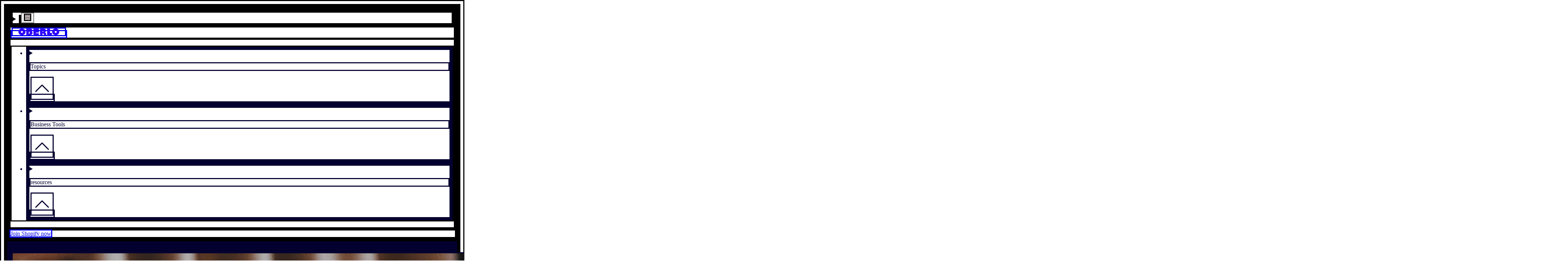

--- FILE ---
content_type: text/html; charset=utf-8
request_url: https://www.oberlo.com/blog/sales-channel
body_size: 24534
content:
<!DOCTYPE html><html lang="en"><head><title>Sales Channel Strategy: A Guide for Ecommerce Businesses </title><meta charSet="utf-8"/><meta name="viewport" content="width=device-width,initial-scale=1"/><meta name="robots" content="index, follow, max-image-preview:large"/><meta name="description" content="Sales channels are one of the most powerful tools in the ecommerce world. Learn how to leverage them effectively to gain customers for your store."/><meta property="og:type" content="website"/><meta property="og:site_name" content="Oberlo"/><meta property="og:title" content="Sales Channel Strategy: A Guide for Ecommerce Businesses "/><meta property="og:description" content="Sales channels are one of the most powerful tools in the ecommerce world. Learn how to leverage them effectively to gain customers for your store."/><meta property="og:image" content="https://cdn.shopify.com/s/files/1/0840/8370/3830/articles/1654494566-sales-channel.jpg?v=1714646874"/><meta property="og:url" content="https://www.oberlo.com/blog/sales-channel"/><meta property="twitter:card" content="summary_large_image"/><meta property="twitter:site" content="Oberlo"/><meta property="twitter:title" content="Sales Channel Strategy: A Guide for Ecommerce Businesses "/><meta property="twitter:description" content="Sales channels are one of the most powerful tools in the ecommerce world. Learn how to leverage them effectively to gain customers for your store."/><meta property="twitter:image" content="https://cdn.shopify.com/s/files/1/0840/8370/3830/articles/1654494566-sales-channel.jpg?v=1714646874"/><link rel="alternate" hrefLang="es" href="https://www.oberlo.com/es/blog/canales-de-venta"/><link rel="alternate" hrefLang="fr" href="https://www.oberlo.com/fr/blog/canaux-vente"/><link rel="alternate" hrefLang="en" href="https://www.oberlo.com/blog/sales-channel"/><link rel="alternate" hrefLang="x-default" href="https://www.oberlo.com/blog/sales-channel"/><link rel="preload stylesheet" as="css" href="https://cdn.shopify.com/shopifycloud/world/brochure/production-oberlo/assets/oberlo.v4-DSBdBH4F.css"/><link rel="icon" href="[data-uri]" type="image/x-icon"/><link rel="apple-touch-icon" sizes="180x180" href="https://cdn.shopify.com/b/shopify-brochure2-assets/22cf5dca81e6808ce3343dea79266cae.png"/><link rel="apple-touch-icon" sizes="152x152" href="https://cdn.shopify.com/b/shopify-brochure2-assets/ace17365c65ff787138f7728a88a841d.png"/><link rel="apple-touch-icon" sizes="144x144" href="https://cdn.shopify.com/b/shopify-brochure2-assets/c5afba1dbf10c50cb4408dbd8ec7056d.png"/><link rel="apple-touch-icon" sizes="120x120" href="https://cdn.shopify.com/b/shopify-brochure2-assets/86ac773c208ebb8699f2d18c5d766625.png"/><link rel="apple-touch-icon" sizes="114x114" href="https://cdn.shopify.com/b/shopify-brochure2-assets/5818697407737537f85e5ac02c734dda.png"/><link rel="apple-touch-icon" sizes="72x72" href="https://cdn.shopify.com/b/shopify-brochure2-assets/f73ac6d7819252702470f280d10da94d.png"/><link rel="apple-touch-icon" sizes="60x60" href="https://cdn.shopify.com/b/shopify-brochure2-assets/cac9506dadf56ceff28200834614dcd3.png"/><link rel="apple-touch-icon" sizes="57x57" href="https://cdn.shopify.com/b/shopify-brochure2-assets/53b7a03eb5cca4c115c6f8625fcaa081.png"/><link rel="icon" type="image/png" href="https://cdn.shopify.com/b/shopify-brochure2-assets/a5ddc3b7fbdd30060e1395404c9a13d7.png" sizes="32x32"/><link rel="icon" type="image/png" href="https://cdn.shopify.com/b/shopify-brochure2-assets/f532645428edde154b758e7b091af4dd.png" sizes="192x192"/><link rel="shortcut icon" type="image/png" href="https://cdn.shopify.com/b/shopify-brochure2-assets/d82b95b234e189f4a69c751dcfb9c18e.png" sizes="16x16"/><link rel="canonical" href="https://www.oberlo.com/blog/sales-channel"/><link href="https://cdn.shopify.com" rel="preconnect"/><link href="https://gtm.shopify.com" rel="preconnect"/><link href="https://www.googletagmanager.com" rel="preconnect"/></head><body><div class="relative"><div class="sticky top-0 w-full z-40" id="sticky-global-header"><header id="main-header" class="bg-white lg:px-8 lg:py-4"><div class="flex justify-between items-center relative" role="list"><div class="flex justify-start w-full sm:col-span-2 lg:hidden"><details id="dropdown-nav" class="nav-dropdown-menu group"><span class="content-[&#x27;&#x27;] absolute top-0 right-0 bottom-0 left-0 z-[1] group-open:bg-white group-open:animate-sweep"></span><summary class="list-none relative w-14 h-14 mobile-menu"><span class="sr-only test"></span><button class="relative inline-flex w-full h-full items-center justify-center z-20"><svg viewBox="0 0 20 20" fill="none" xmlns="http://www.w3.org/2000/svg" class="" width="20" height="20"><path d="M0 4a1 1 0 011-1h18a1 1 0 110 2H1a1 1 0 01-1-1zM0 10a1 1 0 011-1h18a1 1 0 110 2H1a1 1 0 01-1-1zM1 15a1 1 0 100 2h18a1 1 0 100-2H1z" fill="#230000"></path></svg></button></summary><div class="group-open:animate-sweep fixed inset-y-0 left-0 w-full max-w-md  overflow-y-auto scrolling-touch bg-white shadow-lg pt-14 mt-14  flex flex-col justify-between"><div id="mobile-menu" class="p-8 pt-2"><details class="nav-dropdown-menu group/submenu"><summary class="focus:outline-none focus:shadow-none list-none flex justify-between items-center"><p class="py-2 text-label font-sans uppercase lg:text-size-xs ">Topics</p><svg fill="none" viewBox="0 0 20 20" aria-hidden="true" icon="chevron" height="64" width="64" class="w-5 h-5 duration-300 transition-transform rotate-180 group-open/submenu:rotate-0"><path stroke="currentColor" stroke-linecap="round" stroke-linejoin="round" d="m4 13 6-6 6 6"></path></svg></summary><ul class="flex flex-col group-open/submenu:animate-sweep"><li><a href="/build-your-business" class="text-black transition-colors duration-300 hover:text-blue-10 focus:text-blue-50 active:text-blue-50 active:rounded active:bg-gray-30 block py-2 text-heading-base font-sans ">Build your business</a></li><li><a href="/stories" class="text-black transition-colors duration-300 hover:text-blue-10 focus:text-blue-50 active:text-blue-50 active:rounded active:bg-gray-30 block py-2 text-heading-base font-sans ">Stories</a></li><li><a href="/your-life" class="text-black transition-colors duration-300 hover:text-blue-10 focus:text-blue-50 active:text-blue-50 active:rounded active:bg-gray-30 block py-2 text-heading-base font-sans ">Your life</a></li></ul></details><div class="my-4 w-full border-t border-gray-50" aria-hidden="true"></div><details class="nav-dropdown-menu group/submenu"><summary class="focus:outline-none focus:shadow-none list-none flex justify-between items-center"><p class="py-2 text-label font-sans uppercase lg:text-size-xs ">Business Tools</p><svg fill="none" viewBox="0 0 20 20" aria-hidden="true" icon="chevron" height="64" width="64" class="w-5 h-5 duration-300 transition-transform rotate-180 group-open/submenu:rotate-0"><path stroke="currentColor" stroke-linecap="round" stroke-linejoin="round" d="m4 13 6-6 6 6"></path></svg></summary><ul class="flex flex-col group-open/submenu:animate-sweep"><li><a href="/tools/profit-margin-calculator" class="text-black transition-colors duration-300 hover:text-blue-10 focus:text-blue-50 active:text-blue-50 active:rounded active:bg-gray-30 block py-2 text-heading-base font-sans ">Profit Margin Calculator</a></li><li><a href="/tools/business-name-generator" class="text-black transition-colors duration-300 hover:text-blue-10 focus:text-blue-50 active:text-blue-50 active:rounded active:bg-gray-30 block py-2 text-heading-base font-sans ">Business Name Generator</a></li><li><a href="/tools/slogan-generator" class="text-black transition-colors duration-300 hover:text-blue-10 focus:text-blue-50 active:text-blue-50 active:rounded active:bg-gray-30 block py-2 text-heading-base font-sans ">Slogan Generator</a></li><li><a href="/tools/dropshipping-traffic-calculator" class="text-black transition-colors duration-300 hover:text-blue-10 focus:text-blue-50 active:text-blue-50 active:rounded active:bg-gray-30 block py-2 text-heading-base font-sans ">Traffic Calculator</a></li></ul></details><div class="my-4 w-full border-t border-gray-50" aria-hidden="true"></div><details class="nav-dropdown-menu group/submenu"><summary class="focus:outline-none focus:shadow-none list-none flex justify-between items-center"><p class="py-2 text-label font-sans uppercase lg:text-size-xs ">resources</p><svg fill="none" viewBox="0 0 20 20" aria-hidden="true" icon="chevron" height="64" width="64" class="w-5 h-5 duration-300 transition-transform rotate-180 group-open/submenu:rotate-0"><path stroke="currentColor" stroke-linecap="round" stroke-linejoin="round" d="m4 13 6-6 6 6"></path></svg></summary><ul class="flex flex-col group-open/submenu:animate-sweep"><li><a href="/blog" class="text-black transition-colors duration-300 hover:text-blue-10 focus:text-blue-50 active:text-blue-50 active:rounded active:bg-gray-30 block py-2 text-heading-base font-sans ">Blog</a></li><li><a href="/ebooks" class="text-black transition-colors duration-300 hover:text-blue-10 focus:text-blue-50 active:text-blue-50 active:rounded active:bg-gray-30 block py-2 text-heading-base font-sans ">Ebooks</a></li><li><a href="/statistics" class="text-black transition-colors duration-300 hover:text-blue-10 focus:text-blue-50 active:text-blue-50 active:rounded active:bg-gray-30 block py-2 text-heading-base font-sans ">Ecommerce Statistics</a></li><li><a href="/ecommerce-wiki" class="text-black transition-colors duration-300 hover:text-blue-10 focus:text-blue-50 active:text-blue-50 active:rounded active:bg-gray-30 block py-2 text-heading-base font-sans ">Ecommerce Wiki</a></li><li><a href="/videos" class="text-black transition-colors duration-300 hover:text-blue-10 focus:text-blue-50 active:text-blue-50 active:rounded active:bg-gray-30 block py-2 text-heading-base font-sans ">Videos</a></li><li><a href="/podcast" class="text-black transition-colors duration-300 hover:text-blue-10 focus:text-blue-50 active:text-blue-50 active:rounded active:bg-gray-30 block py-2 text-heading-base font-sans ">Podcast</a></li></ul></details><a href="https://shopify.pxf.io/raLjev?utm_content=https://www.oberlo.com/blog/sales-channel" class="self-center overflow-hidden max-w-full ring-inset rounded-button focus-visible:outline-2 focus-visible:outline-offset-2 focus-visible:outline-state-focus focus-visible:outline md:px-button-lg-px md:py-button-lg-py border-0 border-button-light-primary-border ring-button-light-primary-border hover:border-button-light-primary-border-hover hover:ring-button-light-primary-border-hover focus:border-button-light-primary-border-focus focus:ring-button-light-primary-border-focus active:border-button-light-primary-border-active active:ring disabled:text-button-light-primary-text-disabled disabled:bg-button-light-primary-bg-disabled disabled:border-button-light-primary-border-disabled disabled:ring-button-light-primary-border-disabled font-sans rounded-[3px] text-gray-10 font-bold uppercase tracking-[-0.02em] no-underline text-center whitespace-nowrap transition-colors duration-300 bg-green-10 hover:text-white hover:bg-green-30 focus:text-white focus:bg-green-30 focus:shadow-outline-green active:text-white active:bg-green-50 block px-8 text-lg mt-6 mb-4 py-4 w-full" data-component-name="button" target="">Join Shopify now</a></div><div class="px-8 py-12 bg-black text-white relative"><p><a href="/tools" class="text-black transition-colors duration-300 hover:text-blue-10 focus:text-blue-50 active:text-blue-50 active:rounded active:bg-gray-30 block py-2 text-heading-base font-sans text-gray-10 transition-colors duration-300 active:text-gray-10 active:rounded active:bg-gray-50/20">Free business tools</a></p><div class="flex items-center py-8 space-x-8"><svg width="119" height="112" viewBox="0 0 119 112" xmlns="http://www.w3.org/2000/svg" class="text-gray-10 fill-current mr-auto animate-spin-momentum"><path fill="#fff" d="M33.29 24.914L23.48 8.362 37.57 0l2.533 4.274-7.023 4.167a1.188 1.188 0 001.209 2.046l7.019-4.167 2.37 3.996-7.09 4.21a1.1 1.1 0 00-.386 1.509c.31.525.986.696 1.507.386l7.094-4.21 2.573 4.341-14.085 8.362zm67.099 35.596l6.263-.533-.322-3.809c-.095-1.142-.012-2.081 1.575-2.216L119 53.008l-.724-8.532-19.108 1.623 1.221 14.411zM10.638 43.117a.536.536 0 01-.736.004c-.771-.72-1.73-1.325-3.062-1.445-1.98-.179-3.416.418-4.386 1.827-.788 1.142-1.257 2.802-1.476 5.226L0 59.283l19.092 1.763 1.007-10.92c.218-2.44-.088-4.394-.911-5.803-.91-1.56-2.446-2.448-4.561-2.639-1.631-.147-2.987.474-3.99 1.433zm5.166 8.672c0 .02-.004.036-.004.056a2.188 2.188 0 01-2.426 1.922 2.173 2.173 0 01-1.925-2.368c0-.02.004-.036.004-.056a2.187 2.187 0 012.426-1.922 2.174 2.174 0 011.925 2.368zm-6.407-.593c0 .02-.004.036-.004.056a2.188 2.188 0 01-2.426 1.922 2.173 2.173 0 01-1.924-2.368c0-.02.003-.036.003-.056a2.188 2.188 0 012.426-1.922 2.174 2.174 0 011.925 2.368zm79.996-32.602c-.199-.215-.035-.59.525-.522 2.148.044 3.758-.652 4.892-2.471 2.934-4.708-.68-7.805-4.156-9.978L82.919.792 72.771 17.073l6.378 3.984 2.581-4.139.787.494c1.98 1.237 1.182 3.709-.063 5.707l6.359 3.972c2.461-3.948 2.45-6.488.58-8.497zM85.21 13.12a2.409 2.409 0 01-1.097-1.576 2.417 2.417 0 01.35-1.83 2.42 2.42 0 013.371-.7c.545.357.915.903 1.046 1.543.132.637.008 1.29-.35 1.831a2.423 2.423 0 01-3.32.732zM26.826 84.436c2.545.08 5.018 1.119 7.245 3.176 2.184 2.018 3.536 4.517 3.806 7.04.29 2.699-.628 5.282-2.653 7.479-2.024 2.197-4.529 3.315-7.237 3.243-2.533-.071-5.134-1.218-7.317-3.235-2.227-2.058-3.456-4.446-3.739-6.977-.302-2.702.613-5.29 2.641-7.49 2.032-2.205 4.538-3.323 7.254-3.236zm-1.531 12.748A3.103 3.103 0 0029.68 97a3.11 3.11 0 00-.183-4.39 3.103 3.103 0 00-4.386.183 3.11 3.11 0 00.183 4.39zm74.632-9.437c2.028 2.201 2.943 4.792 2.641 7.49-.283 2.535-1.511 4.919-3.738 6.977-2.184 2.018-4.78 3.168-7.317 3.236-2.709.075-5.214-1.047-7.238-3.244s-2.943-4.78-2.653-7.478c.27-2.523 1.623-5.023 3.806-7.04 2.227-2.058 4.7-3.093 7.246-3.176 2.716-.08 5.221 1.038 7.253 3.235zm-5.54 5.13a3.103 3.103 0 00-4.386-.183 3.109 3.109 0 00-.183 4.39 3.103 3.103 0 004.387.183 3.109 3.109 0 00.183-4.39zM59.752 112a3.107 3.107 0 003.106-3.109 3.107 3.107 0 00-3.106-3.108 3.107 3.107 0 00-3.106 3.108A3.107 3.107 0 0059.752 112z"></path></svg><p class="text-body-sm font-sans">Start a business and design the life you want – all in one place.</p></div><ul class="flex items-center justify-between mt-8" data-component-name="social"><li><a class="block" href="" rel="me nofollow noopener noreferrer" target="_blank" data-component-name="social-youtube" aria-label=""><svg width="27" height="21" viewBox="0 0 27 21" fill="none" xmlns="http://www.w3.org/2000/svg" class=""><path d="M26.312 3.286c-.31-1.285-1.217-2.298-2.368-2.644C21.842 0 13.432 0 13.432 0S5.023 0 2.921.618C1.792.963.863 2 .553 3.286 0 5.633 0 10.5 0 10.5s0 4.892.553 7.214c.31 1.285 1.217 2.298 2.368 2.644C5.045 21 13.433 21 13.433 21s8.409 0 10.511-.618c1.15-.346 2.058-1.359 2.368-2.643.553-2.347.553-7.214.553-7.214s.022-4.892-.553-7.239zm-15.557 11.71V6.004l6.993 4.496-6.993 4.496z" fill="#fff"></path></svg><span class="sr-only"></span></a></li><li><a class="block" href="" rel="me nofollow noopener noreferrer" target="_blank" data-component-name="social-instagram" aria-label=""><svg width="21" height="21" viewBox="0 0 21 21" fill="none" xmlns="http://www.w3.org/2000/svg" class=""><path d="M20.947 6.174c-.05-1.116-.23-1.883-.488-2.548a5.123 5.123 0 00-1.215-1.862 5.169 5.169 0 00-1.859-1.21c-.669-.259-1.432-.44-2.548-.488C13.713.012 13.356 0 10.504 0 7.652 0 7.295.012 6.175.062 5.06.11 4.292.292 3.627.55a5.125 5.125 0 00-1.863 1.214 5.17 5.17 0 00-1.21 1.858c-.259.67-.44 1.432-.488 2.548C.012 7.294 0 7.65 0 10.502c0 2.851.012 3.208.062 4.328.049 1.116.23 1.883.488 2.548a5.179 5.179 0 001.214 1.862 5.17 5.17 0 001.86 1.21c.668.259 1.431.44 2.547.488 1.12.05 1.477.062 4.33.062 2.85 0 3.208-.012 4.328-.062 1.116-.049 1.883-.23 2.548-.488a5.372 5.372 0 003.073-3.072c.259-.669.44-1.432.489-2.548.049-1.12.061-1.477.061-4.328s-.004-3.208-.053-4.328zm-1.892 8.574c-.045 1.026-.217 1.58-.36 1.949A3.484 3.484 0 0116.7 18.69c-.37.143-.927.315-1.95.36-1.107.05-1.44.062-4.242.062S7.37 19.1 6.266 19.05c-1.026-.045-1.58-.217-1.95-.36a3.233 3.233 0 01-1.206-.784 3.265 3.265 0 01-.784-1.206c-.143-.37-.315-.927-.36-1.949-.05-1.107-.062-1.44-.062-4.242s.012-3.138.062-4.242c.045-1.025.217-1.579.36-1.948.169-.456.435-.87.788-1.206a3.26 3.26 0 011.207-.784c.369-.143.927-.316 1.949-.36 1.108-.05 1.44-.062 4.242-.062 2.807 0 3.14.012 4.243.061 1.026.045 1.58.218 1.949.361.455.168.87.435 1.206.784.349.34.616.75.784 1.206.144.369.316.927.361 1.948.05 1.108.062 1.44.062 4.242s-.013 3.13-.062 4.238z" fill="#fff"></path><path d="M10.503 5.107A5.397 5.397 0 005.107 10.5a5.396 5.396 0 0010.791 0 5.396 5.396 0 00-5.395-5.394zm0 8.894a3.5 3.5 0 110-7 3.5 3.5 0 010 7zm6.874-9.104a1.26 1.26 0 11-2.52 0 1.26 1.26 0 012.52 0z" fill="#fff"></path></svg><span class="sr-only"></span></a></li><li><a class="block" href="" rel="me nofollow noopener noreferrer" target="_blank" data-component-name="social-tiktok" aria-label=""><svg width="19" height="21" viewBox="0 0 19 21" fill="none" xmlns="http://www.w3.org/2000/svg" class=""><path d="M18.453 5.258a5.297 5.297 0 01-3.2-1.068A5.303 5.303 0 0113.14 0H9.707v9.37L9.703 14.5a3.104 3.104 0 01-2.133 2.945 3.095 3.095 0 01-2.573-.283 3.103 3.103 0 01-1.519-2.615A3.107 3.107 0 016.591 11.4c.342 0 .67.056.979.157V8.075a6.757 6.757 0 00-.99-.073 6.582 6.582 0 00-4.944 2.21 6.43 6.43 0 00-1.623 3.88 6.422 6.422 0 001.914 5.004A6.583 6.583 0 006.58 21c.335 0 .665-.025.99-.073a6.56 6.56 0 003.663-1.83 6.417 6.417 0 001.928-4.569l-.018-7.664a8.679 8.679 0 005.32 1.807V5.257l-.01.001z" fill="#fff"></path></svg><span class="sr-only"></span></a></li><li><a class="block" href="" rel="me nofollow noopener noreferrer" target="_blank" data-component-name="social-facebook" aria-label=""><svg width="21" height="21" viewBox="0 0 21 21" fill="none" xmlns="http://www.w3.org/2000/svg" class=""><path d="M17.924 0H3.076A3.08 3.08 0 000 3.076v14.848A3.08 3.08 0 003.076 21H9.27v-7.424H6.809V9.885h2.46V7.383a3.695 3.695 0 013.692-3.692h3.732v3.692h-3.732v2.502h3.732l-.615 3.691h-3.117V21h4.963A3.08 3.08 0 0021 17.924V3.076A3.08 3.08 0 0017.924 0z" fill="#fff"></path></svg><span class="sr-only"></span></a></li><li><a class="block" href="" rel="me nofollow noopener noreferrer" target="_blank" data-component-name="social-twitter" aria-label=""><svg width="21" height="17" viewBox="0 0 21 17" fill="none" xmlns="http://www.w3.org/2000/svg" class=""><path d="M21 2.013a9.002 9.002 0 01-2.48.677A4.268 4.268 0 0020.412.32a8.623 8.623 0 01-2.73 1.037A4.321 4.321 0 0014.54 0a4.296 4.296 0 00-4.303 4.29c0 .34.03.667.1.979A12.2 12.2 0 011.462.782a4.306 4.306 0 00-.59 2.168c0 1.486.769 2.803 1.913 3.565A4.264 4.264 0 01.84 5.987v.047c0 2.084 1.492 3.816 3.45 4.214-.351.096-.733.142-1.13.142-.275 0-.553-.016-.815-.074a4.344 4.344 0 004.023 2.989 8.67 8.67 0 01-5.338 1.829c-.353 0-.691-.016-1.03-.059A12.153 12.153 0 006.604 17c7.923 0 12.254-6.539 12.254-12.206 0-.19-.007-.373-.016-.554A8.572 8.572 0 0021 2.013z" fill="#fff"></path></svg><span class="sr-only"></span></a></li></ul><div class="mt-8"><div class="flex items-center"><label for="footer-lang-select-footer" class="pointer-events-none relative pt-3" aria-label="Select Language"><svg width="15" height="14" viewBox="0 0 15 14" fill="#ffffff" xmlns="http://www.w3.org/2000/svg" class="absolute top-0 ml-4 "><path d="M.01 6.59h2.912c.027-1.027.152-1.994.362-2.871H.862C.4 4.583.072 5.557.011 6.589zm2.912.82H.01c.06 1.033.388 2.007.851 2.871h2.422a13.983 13.983 0 01-.362-2.87zm3.681-.82V3.719H4.131c-.225.869-.361 1.845-.39 2.87h2.862zm.001-3.692V0c-.899.25-1.695 1.398-2.22 2.898h2.22zm0 11.102v-2.898h-2.22c.525 1.5 1.321 2.647 2.22 2.898zm.822-14v2.898h2.22C9.121 1.398 8.325.251 7.426 0zm2.863 6.59a13.08 13.08 0 00-.39-2.871H7.425v2.87h2.863zm-3.686.82H3.74c.03 1.026.166 2.002.39 2.871h2.473v-2.87zm3.914-4.51h2.127C11.794 1.738 10.598.757 9.205.295c.536.632.983 1.582 1.312 2.605zm-7.003 8.202H1.387c.85 1.16 2.045 2.142 3.439 2.604-.536-.631-.984-1.582-1.312-2.604zm0-8.203C3.842 1.876 4.29.926 4.826.294 3.432.756 2.236 1.738 1.386 2.9h2.128zm7.003 8.203c-.329 1.022-.776 1.973-1.312 2.604 1.393-.462 2.59-1.443 3.44-2.604h-2.128zM7.426 7.41v2.871h2.472c.225-.869.361-1.845.39-2.87H7.427zm3.322-3.691c.21.877.335 1.844.362 2.87h2.911c-.06-1.032-.388-2.006-.851-2.87h-2.422zm-3.322 7.383V14c.899-.25 1.695-1.398 2.22-2.898h-2.22zM14.02 7.41h-2.91a13.982 13.982 0 01-.363 2.871h2.422c.463-.864.79-1.838.851-2.87z" fill="#fff"></path></svg><span class="block absolute top-1/2 transform -translate-y-1/2 left-48 pointer-events-none"><svg fill="none" viewBox="0 0 20 20" aria-hidden="true" icon="chevron" height="18" width="18" class="rotate-180"><path stroke="currentColor" stroke-linecap="round" stroke-linejoin="round" d="m4 13 6-6 6 6"></path></svg></span></label><select id="footer-lang-select-footer" class="pr-10 py-2 pl-12 bg-gray-50/20 rounded appearance-none max-w-full hover:shadow-outline-violet focus:shadow-outline-violet focus:text-white"><option value="English" class="text-black" selected="">English</option><option value="Español" class="text-black">Español</option><option value="Português (Brasil)" class="text-black">Português (Brasil)</option><option value="Français" class="text-black">Français</option><option value="Deutsch" class="text-black">Deutsch</option><option value="Italiano" class="text-black">Italiano</option></select></div></div><ul class="flex flex-wrap text-xs leading-6 mt-6"><li class="w-full lg:w-auto capitalize"><span> <!-- -->© 2015-2026 Oberlo</span></li><li class="ml-0 lg:ml-3"><span class="hidden lg:inline-block mr-3">|</span><a href="/legal" class="text-gray-10 transition-colors duration-300 active:text-gray-10 active:rounded active:bg-gray-50/20 capitalize">Legal</a></li><li class="ml-3"><span class="mr-3">|</span><a href="/sitemap" class="text-gray-10 transition-colors duration-300 active:text-gray-10 active:rounded active:bg-gray-50/20 capitalize">Sitemap</a></li></ul></div></div></details></div><div class="absolute w-full flex justify-center lg:static lg:w-auto mr-auto"><a href="/" class="flex justify-center items-center cursor-pointer py-4 z-10"><svg width="150" height="24" xmlns="http://www.w3.org/2000/svg" viewBox="0 0 150 24" class="h-4 lg:h-6 fill-current text-blue-10" aria-label="Oberlo"><title>Oberlo</title><path fill="#2D00FB" d="M55.422 23.569V.207h19.875v6.031h-9.905a1.442 1.442 0 000 2.887h9.905v5.64h-10.01a1.337 1.337 0 000 2.676h10.01v6.128H55.422zm67.769-.002v-7.635h-4.636c-1.39 0-2.517-.2-2.517-2.136V.27h-10.381v23.297h17.534zM49.722 11.33a.652.652 0 01-.087-.89c.786-1.013 1.407-2.242 1.404-3.868-.005-2.417-.886-4.087-2.694-5.104C46.878.643 44.82.26 41.87.266H29.019v23.296h13.298c2.972-.005 5.295-.593 6.904-1.748 1.781-1.277 2.682-3.232 2.677-5.81-.004-1.995-.906-3.567-2.176-4.673zm-9.892 7.218h-.067a2.635 2.635 0 01-1.858-.822 2.64 2.64 0 01-.733-1.896 2.639 2.639 0 012.714-2.594 2.635 2.635 0 011.858.822 2.64 2.64 0 01.733 1.896 2.639 2.639 0 01-2.647 2.594zm0-7.816h-.067a2.635 2.635 0 01-1.858-.822 2.64 2.64 0 01-.733-1.896 2.639 2.639 0 012.714-2.594 2.635 2.635 0 011.858.822c.489.513.75 1.186.733 1.896a2.639 2.639 0 01-2.647 2.594zm57.901 3.707c-.341-.092-.415-.581.205-.876 2.236-1.337 3.451-3.091 3.451-5.69 0-6.74-5.709-7.604-10.682-7.604h-11.06v23.297h9.125v-5.92h1.127c2.835 0 3.597 3.058 3.597 5.92h9.095c-.001-5.65-1.642-8.262-4.858-9.127zm-7.82-2.945l-.075-.001a2.935 2.935 0 01-2.07-.915 2.942 2.942 0 01-.816-2.112 2.94 2.94 0 013.023-2.89c.79.02 1.524.344 2.07.916.544.572.834 1.322.816 2.112a2.94 2.94 0 01-2.948 2.89zM22.025 3.125C19.685 1.103 16.627-.007 12.949 0c-3.607.006-6.867 1.129-9.18 3.16C1.298 5.33-.005 8.396 0 12.023c.007 3.628 1.321 6.688 3.801 8.85 2.32 2.023 5.584 3.133 9.19 3.127 3.678-.007 6.733-1.128 9.066-3.159 2.487-2.164 3.798-5.23 3.791-8.865-.006-3.635-1.328-6.695-3.823-8.85zm-9.1 12.648A3.77 3.77 0 019.154 12a3.77 3.77 0 013.77-3.773A3.77 3.77 0 0116.691 12a3.77 3.77 0 01-3.768 3.773zM146.177 3.125c-2.34-2.022-5.398-3.132-9.076-3.125-3.607.006-6.866 1.128-9.179 3.16-2.473 2.17-3.776 5.236-3.77 8.863.007 3.627 1.321 6.688 3.802 8.85 2.32 2.023 5.584 3.133 9.19 3.127 3.678-.007 6.732-1.129 9.065-3.159 2.487-2.164 3.798-5.23 3.791-8.865-.006-3.635-1.328-6.695-3.823-8.85zm-9.101 12.648A3.77 3.77 0 01133.308 12a3.77 3.77 0 013.768-3.773A3.771 3.771 0 01140.845 12a3.771 3.771 0 01-3.769 3.773z"></path></svg></a></div><nav aria-label="Main menu" class="hidden lg:block lg:pr-1"><ul class="flex justify-end items-center"><li class="text-black transition-colors duration-300 hover:text-blue-10 focus:text-blue-50 active:text-blue-50 active:rounded active:bg-gray-30 capitalize"><details class="nav-dropdown-menu relative cursor-pointer z-10 items-center group"><summary class=" p-4 flex w-full relative list-none pr-[calc(1.5rem+10px)]"><p>Topics</p><span class="flex items-center pl-2"><svg fill="none" viewBox="0 0 20 20" aria-hidden="true" icon="chevron" height="64" width="64" class="rotate-180 w-[18px] h-[18px] transition-transform duration-300"><path stroke="currentColor" stroke-linecap="round" stroke-linejoin="round" d="m4 13 6-6 6 6"></path></svg></span></summary><div class="transition top-0 left-0 border-blue-10 border-t-3 bg-white text-body-sm font-sans whitespace-nowrap shadow-lg absolute mt-12 group-open:animate-sweep"><div class="even:bg-gray-10 p-4 capitalize"><ul><li><a href="/build-your-business" class="text-black transition-colors duration-300 hover:text-blue-10 focus:text-blue-50 active:text-blue-50 active:rounded active:bg-gray-30 block px-4 py-2 
                    ">Build your business</a></li><li><a href="/stories" class="text-black transition-colors duration-300 hover:text-blue-10 focus:text-blue-50 active:text-blue-50 active:rounded active:bg-gray-30 block px-4 py-2 
                    ">Stories</a></li><li><a href="/your-life" class="text-black transition-colors duration-300 hover:text-blue-10 focus:text-blue-50 active:text-blue-50 active:rounded active:bg-gray-30 block px-4 py-2 
                    ">Your life</a></li></ul></div></div></details></li><li class="text-black transition-colors duration-300 hover:text-blue-10 focus:text-blue-50 active:text-blue-50 active:rounded active:bg-gray-30 capitalize"><details class="nav-dropdown-menu relative cursor-pointer z-10 items-center group"><summary class=" p-4 flex w-full relative list-none pr-[calc(1.5rem+10px)]"><p>Business Tools</p><span class="flex items-center pl-2"><svg fill="none" viewBox="0 0 20 20" aria-hidden="true" icon="chevron" height="64" width="64" class="rotate-180 w-[18px] h-[18px] transition-transform duration-300"><path stroke="currentColor" stroke-linecap="round" stroke-linejoin="round" d="m4 13 6-6 6 6"></path></svg></span></summary><div class="transition top-0 left-0 border-blue-10 border-t-3 bg-white text-body-sm font-sans whitespace-nowrap shadow-lg absolute mt-12 group-open:animate-sweep"><div class="even:bg-gray-10 p-4 capitalize"><ul><li><a href="/tools/profit-margin-calculator" class="text-black transition-colors duration-300 hover:text-blue-10 focus:text-blue-50 active:text-blue-50 active:rounded active:bg-gray-30 block px-4 py-2 
                    ">Profit Margin Calculator</a></li><li><a href="/tools/business-name-generator" class="text-black transition-colors duration-300 hover:text-blue-10 focus:text-blue-50 active:text-blue-50 active:rounded active:bg-gray-30 block px-4 py-2 
                    ">Business Name Generator</a></li><li><a href="/tools/slogan-generator" class="text-black transition-colors duration-300 hover:text-blue-10 focus:text-blue-50 active:text-blue-50 active:rounded active:bg-gray-30 block px-4 py-2 
                    ">Slogan Generator</a></li><li><a href="/tools/dropshipping-traffic-calculator" class="text-black transition-colors duration-300 hover:text-blue-10 focus:text-blue-50 active:text-blue-50 active:rounded active:bg-gray-30 block px-4 py-2 
                    ">Traffic Calculator</a></li></ul></div></div></details></li><li class="text-black transition-colors duration-300 hover:text-blue-10 focus:text-blue-50 active:text-blue-50 active:rounded active:bg-gray-30 capitalize"><details class="nav-dropdown-menu relative cursor-pointer z-10 items-center group"><summary class=" p-4 flex w-full relative list-none pr-[calc(1.5rem+10px)]"><p>resources</p><span class="flex items-center pl-2"><svg fill="none" viewBox="0 0 20 20" aria-hidden="true" icon="chevron" height="64" width="64" class="rotate-180 w-[18px] h-[18px] transition-transform duration-300"><path stroke="currentColor" stroke-linecap="round" stroke-linejoin="round" d="m4 13 6-6 6 6"></path></svg></span></summary><div class="transition top-0 left-0 border-blue-10 border-t-3 bg-white text-body-sm font-sans whitespace-nowrap shadow-lg absolute mt-12 group-open:animate-sweep"><div class="even:bg-gray-10 p-4 capitalize"><ul><li><a href="/blog" class="text-black transition-colors duration-300 hover:text-blue-10 focus:text-blue-50 active:text-blue-50 active:rounded active:bg-gray-30 block px-4 py-2 
                    ">Blog</a></li><li><a href="/ebooks" class="text-black transition-colors duration-300 hover:text-blue-10 focus:text-blue-50 active:text-blue-50 active:rounded active:bg-gray-30 block px-4 py-2 
                    ">Ebooks</a></li><li><a href="/statistics" class="text-black transition-colors duration-300 hover:text-blue-10 focus:text-blue-50 active:text-blue-50 active:rounded active:bg-gray-30 block px-4 py-2 
                    ">Ecommerce Statistics</a></li><li><a href="/ecommerce-wiki" class="text-black transition-colors duration-300 hover:text-blue-10 focus:text-blue-50 active:text-blue-50 active:rounded active:bg-gray-30 block px-4 py-2 
                    ">Ecommerce Wiki</a></li><li><a href="/videos" class="text-black transition-colors duration-300 hover:text-blue-10 focus:text-blue-50 active:text-blue-50 active:rounded active:bg-gray-30 block px-4 py-2 
                    ">Videos</a></li><li><a href="/podcast" class="text-black transition-colors duration-300 hover:text-blue-10 focus:text-blue-50 active:text-blue-50 active:rounded active:bg-gray-30 block px-4 py-2 
                    ">Podcast</a></li></ul></div></div></details></li></ul></nav><div class="bg-gray-50 w-px h-8 hidden lg:block lg:mr-6 lg:ml-3" aria-hidden="true"></div><a href="https://shopify.pxf.io/raLjev?utm_content=https://www.oberlo.com/blog/sales-channel" class="self-center max-w-full ring-inset rounded-button focus-visible:outline-2 focus-visible:outline-offset-2 focus-visible:outline-state-focus focus-visible:outline md:px-button-lg-px md:py-button-lg-py border-0 border-button-light-primary-border ring-button-light-primary-border hover:border-button-light-primary-border-hover hover:ring-button-light-primary-border-hover focus:border-button-light-primary-border-focus focus:ring-button-light-primary-border-focus active:border-button-light-primary-border-active active:ring disabled:text-button-light-primary-text-disabled disabled:bg-button-light-primary-bg-disabled disabled:border-button-light-primary-border-disabled disabled:ring-button-light-primary-border-disabled font-sans rounded-[3px] text-gray-10 font-bold uppercase tracking-[-0.02em] no-underline text-center whitespace-nowrap transition-colors duration-300 bg-green-10 hover:text-white hover:bg-green-30 focus:text-white focus:bg-green-30 focus:shadow-outline-green active:text-white active:bg-green-50 text-lg hidden sm:block relative z-10 ml-4 mr-4 lg:mr-0 lg:ml-2 sm:text-size-xs py-2 px-4 overflow-visible" data-component-name="button" target="">Join Shopify now</a></div></header></div><main role="main" id="main" tabindex="-1"><div class="min-h-screen flex flex-col font-sans antialiased font-normal text-black"><div class="xl:flex xl:container xl:w-full xl:mx-auto xl:px-8 xl:gap-6"><article id="post-content" class="mb-24 md:m-auto md:max-w-228 md:pt-12" itemscope="" itemType="https://schema.org/BlogPosting" itemID="https://www.oberlo.com/blog/sales-channel"><meta itemProp="headline" content="Sales Channel Strategy: A Guide for Ecommerce Businesses"/><div itemProp="author" itemscope="" itemType="https://schema.org/Person"><meta itemProp="name" content="Adeel Qayum"/><meta itemProp="url" content="https://cdn.shopify.com/s/files/1/0840/8370/3830/files/159308894-Adeel Qayum.png"/></div><meta itemProp="datePublished" content="2022-06-06T08:06:35+02:00"/><meta itemProp="dateModified" content="2023-08-25T01:22:23+02:00"/><meta itemProp="image" content="https://cdn.shopify.com/s/files/1/0840/8370/3830/articles/1654494566-sales-channel.jpg?v=1714646874"/><meta itemProp="inLanguage" content="en"/><meta itemProp="mainEntityOfPage" content="https://www.oberlo.com/blog/sales-channel"/><div itemProp="publisher" itemscope="" itemType="https://schema.org/Organization"><meta itemProp="name" content="Oberlo"/><meta itemProp="sameAs" content="https://www.oberlo.com/blog/sales-channel"/><div itemProp="logo" itemscope="" itemID="https://www.oberlo.com/blog/sales-channel/#organization-logo" itemType="https://schema.org/ImageObject"><meta itemProp="url" content="https://cdn.shopify.com/s/files/1/0840/8370/3830/files/1593088941-oberlo-logo.png"/></div></div><picture class="bg-cover"><img alt="" class="w-full" loading="lazy" src="https://cdn.shopify.com/s/files/1/0840/8370/3830/articles/1654494566-sales-channel.jpg?v=1714646874"/></picture><div class="mt-6 px-8 lg:px-2"><nav aria-label="Breadcrumb" class="relative"><ol itemscope="" itemType="https://schema.org/BreadcrumbList" itemID="https://www.oberlo.com/blog/sales-channel/#breadCrumbs" class="text-label font-sans uppercase lg:text-size-xs flex space-x-2 justify-center"><li itemProp="itemListElement" itemscope="" itemType="https://schema.org/ListItem"><meta itemProp="position" content="0"/><a itemProp="item" itemType="https://schema.org/WebPage" itemID="/" href="/" class="text-blue-10 hover:underline"><meta itemProp="url" content="/"/><meta itemProp="name" content="Home"/><span>Home</span></a></li><li aria-hidden="true" class="text-gray-90">/</li><li itemProp="itemListElement" itemscope="" itemType="https://schema.org/ListItem"><meta itemProp="position" content="1"/><a itemProp="item" itemType="https://schema.org/WebPage" itemID="/blog" href="/blog" class="text-blue-10 hover:underline"><meta itemProp="url" content="/blog"/><meta itemProp="name" content="Blog"/><span>Blog</span></a></li><li aria-hidden="true" class="text-gray-90">/</li><div itemProp="itemListElement" itemscope="" itemType="https://schema.org/ListItem" itemID="https://www.oberlo.com/blog/sales-channel"><meta itemProp="position" content="2"/><meta itemProp="name" content="Article"/><meta itemProp="url" itemID="https://www.oberlo.com/blog/sales-channel"/></div></ol></nav><h1 class="text-display-lg font-display uppercase lg:text-size-display-lg text-center mt-6 break-words">Sales Channel Strategy: A Guide for Ecommerce Businesses</h1><div class="text-gray-70 text-body-sm font-sans flex flex-col items-center justify-center mt-6 md:flex-row"><span><span class="text-label font-sans uppercase lg:text-size-xs">Article </span>by <span itemProp="author" itemscope="" itemType="https://schema.org/Person"><meta itemProp="url" content="https://cdn.shopify.com/s/files/1/0840/8370/3830/files/159308894-Adeel Qayum.png"/><span itemProp="name">Adeel Qayum</span></span></span><span class="mx-4 w-1 h-1 bg-gray-90 rounded-full hidden md:block"></span><time dateTime="Thu Aug 24 2023 23:22:23 GMT+0000 (Coordinated Universal Time)">24 Aug, 2023</time></div><div><nav id="toc" class="mt-[20vh] pt-12 overflow-hidden w-full fixed bottom-0 left-0 bg-white transition-transform duration-300 ease-out z-50 toc lg:overflow-visible lg:transform-none lg:top-0 lg:max-w-md lg:bg-white/0 lg:max-h-screen lg:pointer-events-none translate-y-[calc(100%-48px)] lg:translate-y-0" aria-label="Post contents"><button class="fixed top-0 w-full h-12 flex justify-between items-center text-blue-10 bg-gray-10 z-10 shadow toc-trigger lg:text-gray-70 lg:w-auto ease-in duration-300 transition-colors hover:text-blue-10 lg:bg-white lg:text-gray-70 lg:absolute lg:pointer-events-auto"><figure class="w-8 h-8 mx-6 flex justify-center items-center"><svg width="20" height="20" viewBox="0 0 20 20" xmlns="http://www.w3.org/2000/svg" class=""><path d="M3.349 8h1.474V.954h-1.47L1.534 2.22v1.328L3.26 2.346h.088V8zM.912 13.093H2.28c0-.689.45-1.172 1.167-1.172.689 0 1.09.459 1.09 1.035 0 .488-.191.81-1.07 1.665L.996 17.01V18h5.082v-1.186H2.982v-.088l1.465-1.397c1.172-1.113 1.533-1.68 1.533-2.505 0-1.186-.957-2.05-2.45-2.05-1.544 0-2.618.947-2.618 2.319z"></path><rect x="8" y="2" width="12" height="2" rx="1"></rect><rect x="8" y="8" width="12" height="2" rx="1"></rect><rect x="8" y="14" width="12" height="2" rx="1"></rect></svg></figure><div class="flex-1 text-left mr-6 text-label font-sans uppercase lg:text-size-xs">Post content</div><div class="w-8 h-8 mr-6 flex justify-center items-center hidden"><svg width="20" height="20" viewBox="0 0 20 20" fill="#04042D" xmlns="http://www.w3.org/2000/svg" class=""><path d="M10 8.586l4.293-4.293a1 1 0 111.414 1.414L11.414 10l4.293 4.293a1 1 0 01-1.414 1.414L10 11.414l-4.293 4.293a1 1 0 01-1.414-1.414L8.586 10 4.293 5.707a1 1 0 011.414-1.414L10 8.586z"></path></svg></div></button><div class="overflow-y-auto scrolling-touch shadow-md transition duration-300 ease-out bg-white toc-headlines max-h-[calc(100vh-35vh)] lg:pointer-events-auto lg:max-h-full lg:translate-x-[-100%]"><ol class="pb-6 list-none"></ol></div></nav><div class="fixed inset-0 m-0 bg-black/75 md:hidden z-40 toc-overlay hidden"></div></div><div class="my-12 md:px-24" id="article-content"><div class="single-post"><html><head></head><body><p><span style="font-weight: 400;">You can’t list your products for sale just anywhere and expect sales to pour in. These days, the best and most sustainable model of success is choosing a few high-performing sales channels that empower the sale of your goods. This time-tested strategy is proven to result in better sales, better customer relationships, and better yearly profits overall—not something to be taken lightly.</span></p>
<p><span style="font-weight: 400;">Sales channels are one of the most powerful tools in the ecommerce world. Not only are they critical for boosting sales volume, but they help your brand remain competent and competitive in an increasingly complicated digital landscape. Leverage them to own every aspect of the customer experience</span><span style="font-weight: 400;">—</span><span style="font-weight: 400;">buying, returns, etc.</span><span style="font-weight: 400;">—</span><span style="font-weight: 400;">and reach end consumers in a way that makes a lasting impact.</span></p>
<p><span style="font-weight: 400;">But establishing a multichannel sales strategy takes a great deal of work</span><span style="font-weight: 400;">—</span><span style="font-weight: 400;">even in an ecommerce context. Today, </span><a href="https://www.invespcro.com/blog/multichannel-marketing/" target="_blank" rel="noopener"><span style="font-weight: 400;">21% of marketers</span></a><span style="font-weight: 400;"> say that a lack of understanding of how to develop multichannel campaigns has kept them from leveraging a channel strategy.&nbsp;</span></p>
<p><span style="font-weight: 400;">Let’s take a closer look at the myriad sales channels available today, as well as why you need them, what you need to get started, and how to establish a winning plan.</span></p>
<h2><span style="font-weight: 400;">Types of sales channels</span></h2>
<p><img src="https://cdn.shopify.com/s/files/1/0840/8370/3830/files/1654495123-3.jpg"></p>
<p><span style="font-weight: 400;">Modern businesses have dozens of platforms to grow their brand, from traditional channels to newer, sleeker options. Each channel is used for a different purpose and has its own advantages and drawbacks. Here’s a look at some of the most popular channels:</span></p>
<ol>
  <li style="font-weight: 400;" aria-level="1">
<b>Ecommerce</b><span style="font-weight: 400;">. Ecommerce channels include almost any online storefront, from smartphone retail websites to online fashion shops. They’re easy to tap into, especially when companies like </span><a href="/blog/what-is-shopify" target="_blank" rel="noopener"><span style="font-weight: 400;">Shopify</span></a><span style="font-weight: 400;"> are powering their back end.</span>
</li>
  <li style="font-weight: 400;" aria-level="1">
<b>Traditional marketplaces</b><span style="font-weight: 400;">. Third-party channels like Amazon, Etsy, and eBay are great examples of traditional channels. They’re extremely easy to integrate with but sometimes very limiting with restrictive requirements.</span>
</li>
  <li style="font-weight: 400;" aria-level="1">
<b>Modern marketplaces</b><span style="font-weight: 400;">.</span><b> </b><span style="font-weight: 400;">Modern or trendy channels like TikTok, Spotify, and Instagram capture the audience’s attention with newer features. These are great options for </span><a href="/blog/upselling-and-cross-selling" target="_blank" rel="noopener"><span style="font-weight: 400;">upselling and cross-selling</span></a><span style="font-weight: 400;">, although content must be constantly published to remain relevant.</span>
</li>
  <li style="font-weight: 400;" aria-level="1">
<b>Retail. </b><span style="font-weight: 400;">Any physical storefront is an example of a retail channel. Unlike digital channels, you can bring your customers face-to-face with your product. However, it will likely be far more expensive than other channels.</span>
</li>
  <li style="font-weight: 400;" aria-level="1">
<b>Wholesale. </b><span style="font-weight: 400;">Channels like Salehoo </span><span style="font-weight: 400;">allow merchants to sell bulk quantities of their products. This option keeps costs down while moving lots of inventory.&nbsp;</span>
</li>
  <li style="font-weight: 400;" aria-level="1">
<b>Resellers. </b><span style="font-weight: 400;">If you repackage, rebuild, or otherwise affiliate yourself with third-party products, you will own what’s called a “</span><a href="/blog/reseller-business" target="_blank" rel="noopener"><span style="font-weight: 400;">reseller</span></a><span style="font-weight: 400;">” channel. This is a fantastic sales option that is both simple and cheap, although the legal guidelines surrounding reselling may be complicated.</span>
</li>
  <li style="font-weight: 400;" aria-level="1">
<b>White label. </b><span style="font-weight: 400;">The term “</span><a href="https://www.investopedia.com/terms/w/white-label-product.asp" target="_blank" rel="noopener"><span style="font-weight: 400;">white label</span></a><span style="font-weight: 400;">” refers to sales channels that rely on printing your logo on generic products. While you can leverage white label channels for trendy products (think fidget spinners), this is an extremely competitive channel to utilize.</span>
</li>
  <li style="font-weight: 400;" aria-level="1">
<b>Mobile apps</b><span style="font-weight: 400;">. Sales made from mobile apps make up </span><a href="https://www.statista.com/statistics/249863/us-mobile-commerce-as-percentage-of-total-retail-sales/" target="_blank" rel="noopener"><span style="font-weight: 400;">10% of all retail sales</span></a><span style="font-weight: 400;"> in the United States. There’s lots of opportunity here: it’s fast, convenient, and very flexible. But be warned—building an app is no cheap task.</span>
</li>
  <li style="font-weight: 400;" aria-level="1">
<b>Direct-to-consume. </b><a href="https://www.thedrum.com/opinion/2021/02/19/the-rise-d2c-what-the-modern-shopper-really-wants" target="_blank" rel="noopener"><span style="font-weight: 400;">Fifty-five percent of customers</span></a><span style="font-weight: 400;"> prefer to purchase products directly from a brand (no middleman present). With this channel, you get all the profits from your sale, which builds your income faster. But keep in mind that all marketing and logistics costs fall in your court.</span>
</li>
  <li style="font-weight: 400;" aria-level="1">
<b>B2B sales. </b><span style="font-weight: 400;">If your business sells to other businesses, you’re a part of B2B’s </span><a href="https://www.statista.com/statistics/273104/us-b2b-e-commerce-share/" target="_blank" rel="noopener"><span style="font-weight: 400;">$1.8 trillion sales channel</span></a><span style="font-weight: 400;">. In this strategy, your likelihood of repeat customers is high. However, note that the sales cycle of a B2B channel is relatively long.&nbsp;</span>
</li>
  <li style="font-weight: 400;" aria-level="1">
<b>Partnerships. </b><span style="font-weight: 400;">You can partner with individual companies or people to help promote your products (think influencers or sponsorships). This channel is perfect for </span><a href="/blog/social-proof" target="_blank" rel="noopener"><span style="font-weight: 400;">building social proof</span></a><span style="font-weight: 400;">, although it may sacrifice some of your profits.</span>
</li>
</ol>
<p><span style="font-weight: 400;">Bear in mind that not all of these sales channels will be a good fit for your online business. Some may work better than others, while some may not work at all. It’s good to do plenty of research before choosing a platform.</span></p>
<h2><span style="font-weight: 400;">The case for multiple sales channels</span></h2>
<p><span style="font-weight: 400;">Many new brands focus on a single sales channel in the initial stages of their operation. However, scaling a business requires a multichannel sales strategy that increases the chances of a customer interacting with your brand.</span></p>
<p><span style="font-weight: 400;">The benefits of having multiple sales channels are well documented:</span></p>
<ul>
  <li style="font-weight: 400;" aria-level="1">
<span style="font-weight: 400;">Companies that maintain multiple sales channels are able to retain </span><a href="https://www.forbes.com/sites/forbestechcouncil/2018/06/15/omnichannel-cx-how-to-overcome-technologys-artificial-divide-and-succeed-at-being-seamless/#:~:text=That" s="" target="_blank" rel="noopener"><span style="font-weight: 400;">89%</span></a><span style="font-weight: 400;"> of their customers. That’s nine out of every 10 buyers!</span>
</li>
  <li style="font-weight: 400;" aria-level="1">
<span style="font-weight: 400;">Customers are </span><a href="https://altudo.co/resources/blogs/what-omnichannel-means-for-financial-services" target="_blank" rel="noopener"><span style="font-weight: 400;">23 times more satisfied</span></a><span style="font-weight: 400;"> with brands that use multiple sales channels. This also enhances the customer experience, leading to repeat purchases.</span>
</li>
  <li style="font-weight: 400;" aria-level="1">
<span style="font-weight: 400;">The more integrative your sales channels are, the more customers are likely to spend. Research shows that customers </span><a href="https://hbr.org/2017/01/a-study-of-46000-shoppers-shows-that-omnichannel-retailing-works" target="_blank" rel="noopener"><span style="font-weight: 400;">spend 10% more</span></a><span style="font-weight: 400;"> with companies that have multiple sales channels.</span>
</li>
</ul>
<p><span style="font-weight: 400;">A heavily curated multichannel strategy has the potential to take your brand to the next level. By applying all best practices and creating room for agility, businesses can push their way to the top of the ecommerce ladder.</span></p>
<h2><span style="font-weight: 400;">Making your ecommerce store a center of operations</span></h2>
<p><span style="font-weight: 400;">Diversifying your ecommerce channels is a must for any successful strategy. However, it’s your website</span><span style="font-weight: 400;">—</span><span style="font-weight: 400;">not external channels</span><span style="font-weight: 400;">—</span><span style="font-weight: 400;">that should be at the center of it all.</span></p>
<p><span style="font-weight: 400;">Whether you sell primarily through social media or through a distributor like Amazon, having an optimized online store is critical to scaling sales over time.</span></p>
<p><span style="font-weight: 400;">Here’s why it’s so important to make your ecommerce website the heart of your sales channel strategy.</span></p>
<h3><span style="font-weight: 400;">1. Simple to use</span></h3>
<p><span style="font-weight: 400;">There’s no doubt about it: website stores are just simple to use. More than </span><a href="https://www.statista.com/statistics/251666/number-of-digital-buyers-worldwide/" target="_blank" rel="noopener"><span style="font-weight: 400;">2.14 billion people</span></a><span style="font-weight: 400;"> are expected to buy goods online in the next few years, many of whom are already familiar with the online checkout processes on ecommerce websites and online stores.</span></p>
<h3><span style="font-weight: 400;">2. Easy to build</span></h3>
<p><img src="https://cdn.shopify.com/s/files/1/0840/8370/3830/files/1654495112-1.png" alt="main sales channel: Shopify"></p>
<p><span style="font-weight: 400;">Many online stores can be built cheaply, knowledgeably, and at scale. Platforms like </span><a href="https://www.shopify.com/" target="_blank" rel="noopener"><span style="font-weight: 400;">Shopify</span></a><span style="font-weight: 400;"> allow individuals and companies to drag-and-drop elements into a field to be published. You can also use your ecommerce site to direct people to other sales channels, including social media platforms or apps.</span></p>
<h3><span style="font-weight: 400;">3. Control restrictions</span></h3>
<p><span style="font-weight: 400;">External sales platforms (the ones you don’t own) have strict requirements </span><span style="font-weight: 400;">for listing or selling products. Internal platforms (such as your website) have far fewer. Easily list and sell whatever you choose, and add specific descriptions, product photos, or comment and rating systems that complement your needs.</span></p>
<h3><span style="font-weight: 400;">4. Express your brand</span></h3>
<p><span style="font-weight: 400;">More than </span><a href="https://www.mckinsey.com/business-functions/growth-marketing-and-sales/our-insights/the-value-of-getting-personalization-right-or-wrong-is-multiplying#:~:text=Our%20research%20shows%20that%2071,them%20to%20choose%20something%20different." target="_blank" rel="noopener"><span style="font-weight: 400;">70% of customers</span></a><span style="font-weight: 400;"> want personalized experiences with your business. Make your </span><a href="/blog/brand-voice" target="_blank" rel="noopener"><span style="font-weight: 400;">brand voice</span></a><span style="font-weight: 400;"> count by sprinkling delight into your images, copy, voice, and tone. Try using different fonts, colors, and styles that bring out the best of your brand and its values.</span></p>
<p><span style="font-weight: 400;">This example from </span><a href="https://www.fashionnova.com/"><span style="font-weight: 400;">Fashion Nova</span></a><span style="font-weight: 400;"> highlights the company’s fun personality without compromising other sales channels.</span></p>
<p><img src="https://cdn.shopify.com/s/files/1/0840/8370/3830/files/1654495118-2.png" alt="fashion nova brand voice"></p>
<h2><span style="font-weight: 400;">Delivering rich shopping experiences with modern marketplaces</span></h2>
<p><span style="font-weight: 400;">Following trends with flexibility is key to maintaining a winning channel strategy. Traditional sales channels certainly have their place, but catering to your audience with modern alternatives puts you one step ahead of the competition.</span></p>
<p><a href="https://shop.tiktok.com/merchant/en" target="_blank" rel="noopener"><span style="font-weight: 400;">TikTok</span></a><span style="font-weight: 400;"> is one such modern marketplace, allowing merchants to present their products to a massive audience. Consumers can shop directly from individual TikToks or purchase from live feeds or creator collaborations.</span></p>
<p><span style="font-weight: 400;"><img src="https://cdn.shopify.com/s/files/1/0840/8370/3830/files/1654495132-5.png" alt="TikTok sales channel"></span></p>
<p><span style="font-weight: 400;">If your ecommerce brand is centered around music, you may want to consider selling on platforms like </span><a href="https://open.spotify.com/artist/4LEiUm1SRbFMgfqnQTwUbQ" target="_blank" rel="noopener"><span style="font-weight: 400;">Spotify</span></a><span style="font-weight: 400;">. You can easily sell digital downloads, albums, and even physical records on individual band pages, which nets you sales while you sleep.</span></p>
<p><img src="https://cdn.shopify.com/s/files/1/0840/8370/3830/files/1654495137-6.png" alt="selling through spotify"></p>
<p><span style="font-weight: 400;">The “</span><a href="https://reddressboutique.like2buy.curalate.com/c/gallery/like2buy?id=jDutyA2h&amp;l=like2buy"><span style="font-weight: 400;">shop by picture</span></a><span style="font-weight: 400;">” function via Instagram is a great way to turn branded pictures into salable content. This example from </span><a href="https://www.reddress.com/" target="_blank" rel="noopener"><span style="font-weight: 400;">Red Dress Boutique</span></a><span style="font-weight: 400;"> highlights some of the brand’s highest selling items and apparel options.</span></p>
<p><span style="font-weight: 400;"><img src="https://cdn.shopify.com/s/files/1/0840/8370/3830/files/1654495141-7.png"></span></p>
<p><span style="font-weight: 400;">Note that not all modern marketplaces are a good fit for your business. It’s imperative to evaluate your options and ask good questions before investing in a channel that </span><i><span style="font-weight: 400;">may</span></i><span style="font-weight: 400;"> benefit your brand.</span></p>
<h2><span style="font-weight: 400;">Which sales channels are right for you?</span></h2>
<p><span style="font-weight: 400;">There’s no one-size-fits-all approach to building a sales channel strategy. As you begin the process of narrowing down some sites and platforms, ask yourself:</span></p>
<ul>
  <li style="font-weight: 400;" aria-level="1"><span style="font-weight: 400;">What are your most profitable sales channels?</span></li>
  <li style="font-weight: 400;" aria-level="1"><span style="font-weight: 400;">Where does your target audience prefer to shop?</span></li>
  <li style="font-weight: 400;" aria-level="1"><span style="font-weight: 400;">How many sales channels can you feasibly manage?</span></li>
  <li style="font-weight: 400;" aria-level="1"><span style="font-weight: 400;">Does your business model limit certain sales channels?</span></li>
  <li style="font-weight: 400;" aria-level="1"><span style="font-weight: 400;">Will you need to hire subject-matter experts to manage these sales channels?</span></li>
</ul>
<p><span style="font-weight: 400;">Remember: slow and steady wins the race. Start small by building a modest list of channels, then continue to scale your strategy over time.&nbsp;</span></p>
<h2><span style="font-weight: 400;">Raising up an agile ecommerce strategy</span></h2>
<p><span style="font-weight: 400;"><img src="https://cdn.shopify.com/s/files/1/0840/8370/3830/files/1654495146-8.jpg" alt="Raising up an agile ecommerce strategy"></span></p>
<p><span style="font-weight: 400;">At the end of the day, the most important element of any sales channel strategy is building up its beating heart</span><span style="font-weight: 400;">—</span><span style="font-weight: 400;">your ecommerce store. Do what you can to flesh out a central base camp on your website, then create individual sales channels that build onto your strategy.</span></p>
<p><span style="font-weight: 400;">You owe it to your customers to be as flexible, lean, and adaptable as possible. With a winning channel strategy by your side, your online store will have the capacity to reach more customers in even less time.&nbsp;</span></p>
<h2>Want to learn more?</h2>
<ul>
  <li><a href="/blog/free-marketing-channels" target="_blank" rel="noopener">5 Free Marketing Channels You Should Prioritize in 2022</a></li>
  <li>
<span style="background-color: transparent; font-family: inherit; font-size: inherit; font-style: inherit; font-variant-ligatures: inherit; font-variant-caps: inherit; font-weight: inherit; letter-spacing: 0px;"></span><a href="/blog/native-advertising" style="letter-spacing: 0px;" target="_blank" rel="noopener">What is Native Advertising and Why Is It So Powerful?</a>
</li>
  <li>
<span style="background-color: transparent; font-family: inherit; font-size: inherit; font-style: inherit; font-variant-ligatures: inherit; font-variant-caps: inherit; font-weight: inherit; letter-spacing: 0px;"></span><a href="/blog/alternatives-advertising-facebook" style="letter-spacing: 0px;" target="_blank" rel="noopener">Want to Diversify Your Marketing? Here Are 7 Alternatives to Facebook</a>
</li>
  <li>
<span style="background-color: transparent; font-family: inherit; font-size: inherit; font-style: inherit; font-variant-ligatures: inherit; font-variant-caps: inherit; font-weight: inherit; letter-spacing: 0px;"></span><a href="/blog/how-to-sell-on-instagram" style="letter-spacing: 0px;" target="_blank" rel="noopener">How to Sell on Instagram: 8 Instagram Tips That Actually Work</a>
</li>
</ul></body></html></div></div></div></article></div></div></main><footer class="py-6 px-8 sm:px-16 md:px-0 bg-black text-white relative"><div class="md:container md:w-full md:mx-auto py-6"><div class="hidden lg:flex space-x-16"><div class="w-1/4"><svg width="119" height="112" viewBox="0 0 119 112" xmlns="http://www.w3.org/2000/svg" class="text-gray-10 fill-current mr-auto animate-spin-momentum"><path fill="#fff" d="M33.29 24.914L23.48 8.362 37.57 0l2.533 4.274-7.023 4.167a1.188 1.188 0 001.209 2.046l7.019-4.167 2.37 3.996-7.09 4.21a1.1 1.1 0 00-.386 1.509c.31.525.986.696 1.507.386l7.094-4.21 2.573 4.341-14.085 8.362zm67.099 35.596l6.263-.533-.322-3.809c-.095-1.142-.012-2.081 1.575-2.216L119 53.008l-.724-8.532-19.108 1.623 1.221 14.411zM10.638 43.117a.536.536 0 01-.736.004c-.771-.72-1.73-1.325-3.062-1.445-1.98-.179-3.416.418-4.386 1.827-.788 1.142-1.257 2.802-1.476 5.226L0 59.283l19.092 1.763 1.007-10.92c.218-2.44-.088-4.394-.911-5.803-.91-1.56-2.446-2.448-4.561-2.639-1.631-.147-2.987.474-3.99 1.433zm5.166 8.672c0 .02-.004.036-.004.056a2.188 2.188 0 01-2.426 1.922 2.173 2.173 0 01-1.925-2.368c0-.02.004-.036.004-.056a2.187 2.187 0 012.426-1.922 2.174 2.174 0 011.925 2.368zm-6.407-.593c0 .02-.004.036-.004.056a2.188 2.188 0 01-2.426 1.922 2.173 2.173 0 01-1.924-2.368c0-.02.003-.036.003-.056a2.188 2.188 0 012.426-1.922 2.174 2.174 0 011.925 2.368zm79.996-32.602c-.199-.215-.035-.59.525-.522 2.148.044 3.758-.652 4.892-2.471 2.934-4.708-.68-7.805-4.156-9.978L82.919.792 72.771 17.073l6.378 3.984 2.581-4.139.787.494c1.98 1.237 1.182 3.709-.063 5.707l6.359 3.972c2.461-3.948 2.45-6.488.58-8.497zM85.21 13.12a2.409 2.409 0 01-1.097-1.576 2.417 2.417 0 01.35-1.83 2.42 2.42 0 013.371-.7c.545.357.915.903 1.046 1.543.132.637.008 1.29-.35 1.831a2.423 2.423 0 01-3.32.732zM26.826 84.436c2.545.08 5.018 1.119 7.245 3.176 2.184 2.018 3.536 4.517 3.806 7.04.29 2.699-.628 5.282-2.653 7.479-2.024 2.197-4.529 3.315-7.237 3.243-2.533-.071-5.134-1.218-7.317-3.235-2.227-2.058-3.456-4.446-3.739-6.977-.302-2.702.613-5.29 2.641-7.49 2.032-2.205 4.538-3.323 7.254-3.236zm-1.531 12.748A3.103 3.103 0 0029.68 97a3.11 3.11 0 00-.183-4.39 3.103 3.103 0 00-4.386.183 3.11 3.11 0 00.183 4.39zm74.632-9.437c2.028 2.201 2.943 4.792 2.641 7.49-.283 2.535-1.511 4.919-3.738 6.977-2.184 2.018-4.78 3.168-7.317 3.236-2.709.075-5.214-1.047-7.238-3.244s-2.943-4.78-2.653-7.478c.27-2.523 1.623-5.023 3.806-7.04 2.227-2.058 4.7-3.093 7.246-3.176 2.716-.08 5.221 1.038 7.253 3.235zm-5.54 5.13a3.103 3.103 0 00-4.386-.183 3.109 3.109 0 00-.183 4.39 3.103 3.103 0 004.387.183 3.109 3.109 0 00.183-4.39zM59.752 112a3.107 3.107 0 003.106-3.109 3.107 3.107 0 00-3.106-3.108 3.107 3.107 0 00-3.106 3.108A3.107 3.107 0 0059.752 112z"></path></svg><p class="text-body-sm font-sans mt-12">Start a business and design the life you want – all in one place.</p><ul class="flex items-center space-x-4 mt-8" data-component-name="social"><li><a class="block" href="" rel="me nofollow noopener noreferrer" target="_blank" data-component-name="social-youtube" aria-label=""><svg width="27" height="21" viewBox="0 0 27 21" fill="none" xmlns="http://www.w3.org/2000/svg" class=""><path d="M26.312 3.286c-.31-1.285-1.217-2.298-2.368-2.644C21.842 0 13.432 0 13.432 0S5.023 0 2.921.618C1.792.963.863 2 .553 3.286 0 5.633 0 10.5 0 10.5s0 4.892.553 7.214c.31 1.285 1.217 2.298 2.368 2.644C5.045 21 13.433 21 13.433 21s8.409 0 10.511-.618c1.15-.346 2.058-1.359 2.368-2.643.553-2.347.553-7.214.553-7.214s.022-4.892-.553-7.239zm-15.557 11.71V6.004l6.993 4.496-6.993 4.496z" fill="#fff"></path></svg><span class="sr-only"></span></a></li><li><a class="block" href="" rel="me nofollow noopener noreferrer" target="_blank" data-component-name="social-instagram" aria-label=""><svg width="21" height="21" viewBox="0 0 21 21" fill="none" xmlns="http://www.w3.org/2000/svg" class=""><path d="M20.947 6.174c-.05-1.116-.23-1.883-.488-2.548a5.123 5.123 0 00-1.215-1.862 5.169 5.169 0 00-1.859-1.21c-.669-.259-1.432-.44-2.548-.488C13.713.012 13.356 0 10.504 0 7.652 0 7.295.012 6.175.062 5.06.11 4.292.292 3.627.55a5.125 5.125 0 00-1.863 1.214 5.17 5.17 0 00-1.21 1.858c-.259.67-.44 1.432-.488 2.548C.012 7.294 0 7.65 0 10.502c0 2.851.012 3.208.062 4.328.049 1.116.23 1.883.488 2.548a5.179 5.179 0 001.214 1.862 5.17 5.17 0 001.86 1.21c.668.259 1.431.44 2.547.488 1.12.05 1.477.062 4.33.062 2.85 0 3.208-.012 4.328-.062 1.116-.049 1.883-.23 2.548-.488a5.372 5.372 0 003.073-3.072c.259-.669.44-1.432.489-2.548.049-1.12.061-1.477.061-4.328s-.004-3.208-.053-4.328zm-1.892 8.574c-.045 1.026-.217 1.58-.36 1.949A3.484 3.484 0 0116.7 18.69c-.37.143-.927.315-1.95.36-1.107.05-1.44.062-4.242.062S7.37 19.1 6.266 19.05c-1.026-.045-1.58-.217-1.95-.36a3.233 3.233 0 01-1.206-.784 3.265 3.265 0 01-.784-1.206c-.143-.37-.315-.927-.36-1.949-.05-1.107-.062-1.44-.062-4.242s.012-3.138.062-4.242c.045-1.025.217-1.579.36-1.948.169-.456.435-.87.788-1.206a3.26 3.26 0 011.207-.784c.369-.143.927-.316 1.949-.36 1.108-.05 1.44-.062 4.242-.062 2.807 0 3.14.012 4.243.061 1.026.045 1.58.218 1.949.361.455.168.87.435 1.206.784.349.34.616.75.784 1.206.144.369.316.927.361 1.948.05 1.108.062 1.44.062 4.242s-.013 3.13-.062 4.238z" fill="#fff"></path><path d="M10.503 5.107A5.397 5.397 0 005.107 10.5a5.396 5.396 0 0010.791 0 5.396 5.396 0 00-5.395-5.394zm0 8.894a3.5 3.5 0 110-7 3.5 3.5 0 010 7zm6.874-9.104a1.26 1.26 0 11-2.52 0 1.26 1.26 0 012.52 0z" fill="#fff"></path></svg><span class="sr-only"></span></a></li><li><a class="block" href="" rel="me nofollow noopener noreferrer" target="_blank" data-component-name="social-tiktok" aria-label=""><svg width="19" height="21" viewBox="0 0 19 21" fill="none" xmlns="http://www.w3.org/2000/svg" class=""><path d="M18.453 5.258a5.297 5.297 0 01-3.2-1.068A5.303 5.303 0 0113.14 0H9.707v9.37L9.703 14.5a3.104 3.104 0 01-2.133 2.945 3.095 3.095 0 01-2.573-.283 3.103 3.103 0 01-1.519-2.615A3.107 3.107 0 016.591 11.4c.342 0 .67.056.979.157V8.075a6.757 6.757 0 00-.99-.073 6.582 6.582 0 00-4.944 2.21 6.43 6.43 0 00-1.623 3.88 6.422 6.422 0 001.914 5.004A6.583 6.583 0 006.58 21c.335 0 .665-.025.99-.073a6.56 6.56 0 003.663-1.83 6.417 6.417 0 001.928-4.569l-.018-7.664a8.679 8.679 0 005.32 1.807V5.257l-.01.001z" fill="#fff"></path></svg><span class="sr-only"></span></a></li><li><a class="block" href="" rel="me nofollow noopener noreferrer" target="_blank" data-component-name="social-facebook" aria-label=""><svg width="21" height="21" viewBox="0 0 21 21" fill="none" xmlns="http://www.w3.org/2000/svg" class=""><path d="M17.924 0H3.076A3.08 3.08 0 000 3.076v14.848A3.08 3.08 0 003.076 21H9.27v-7.424H6.809V9.885h2.46V7.383a3.695 3.695 0 013.692-3.692h3.732v3.692h-3.732v2.502h3.732l-.615 3.691h-3.117V21h4.963A3.08 3.08 0 0021 17.924V3.076A3.08 3.08 0 0017.924 0z" fill="#fff"></path></svg><span class="sr-only"></span></a></li><li><a class="block" href="" rel="me nofollow noopener noreferrer" target="_blank" data-component-name="social-twitter" aria-label=""><svg width="21" height="17" viewBox="0 0 21 17" fill="none" xmlns="http://www.w3.org/2000/svg" class=""><path d="M21 2.013a9.002 9.002 0 01-2.48.677A4.268 4.268 0 0020.412.32a8.623 8.623 0 01-2.73 1.037A4.321 4.321 0 0014.54 0a4.296 4.296 0 00-4.303 4.29c0 .34.03.667.1.979A12.2 12.2 0 011.462.782a4.306 4.306 0 00-.59 2.168c0 1.486.769 2.803 1.913 3.565A4.264 4.264 0 01.84 5.987v.047c0 2.084 1.492 3.816 3.45 4.214-.351.096-.733.142-1.13.142-.275 0-.553-.016-.815-.074a4.344 4.344 0 004.023 2.989 8.67 8.67 0 01-5.338 1.829c-.353 0-.691-.016-1.03-.059A12.153 12.153 0 006.604 17c7.923 0 12.254-6.539 12.254-12.206 0-.19-.007-.373-.016-.554A8.572 8.572 0 0021 2.013z" fill="#fff"></path></svg><span class="sr-only"></span></a></li></ul><div class="mt-8"><div class="flex items-center"><label for="footer-lang-select-footer" class="pointer-events-none relative pt-3" aria-label="Select Language"><svg width="15" height="14" viewBox="0 0 15 14" fill="#ffffff" xmlns="http://www.w3.org/2000/svg" class="absolute top-0 ml-4 "><path d="M.01 6.59h2.912c.027-1.027.152-1.994.362-2.871H.862C.4 4.583.072 5.557.011 6.589zm2.912.82H.01c.06 1.033.388 2.007.851 2.871h2.422a13.983 13.983 0 01-.362-2.87zm3.681-.82V3.719H4.131c-.225.869-.361 1.845-.39 2.87h2.862zm.001-3.692V0c-.899.25-1.695 1.398-2.22 2.898h2.22zm0 11.102v-2.898h-2.22c.525 1.5 1.321 2.647 2.22 2.898zm.822-14v2.898h2.22C9.121 1.398 8.325.251 7.426 0zm2.863 6.59a13.08 13.08 0 00-.39-2.871H7.425v2.87h2.863zm-3.686.82H3.74c.03 1.026.166 2.002.39 2.871h2.473v-2.87zm3.914-4.51h2.127C11.794 1.738 10.598.757 9.205.295c.536.632.983 1.582 1.312 2.605zm-7.003 8.202H1.387c.85 1.16 2.045 2.142 3.439 2.604-.536-.631-.984-1.582-1.312-2.604zm0-8.203C3.842 1.876 4.29.926 4.826.294 3.432.756 2.236 1.738 1.386 2.9h2.128zm7.003 8.203c-.329 1.022-.776 1.973-1.312 2.604 1.393-.462 2.59-1.443 3.44-2.604h-2.128zM7.426 7.41v2.871h2.472c.225-.869.361-1.845.39-2.87H7.427zm3.322-3.691c.21.877.335 1.844.362 2.87h2.911c-.06-1.032-.388-2.006-.851-2.87h-2.422zm-3.322 7.383V14c.899-.25 1.695-1.398 2.22-2.898h-2.22zM14.02 7.41h-2.91a13.982 13.982 0 01-.363 2.871h2.422c.463-.864.79-1.838.851-2.87z" fill="#fff"></path></svg><span class="block absolute top-1/2 transform -translate-y-1/2 left-48 pointer-events-none"><svg fill="none" viewBox="0 0 20 20" aria-hidden="true" icon="chevron" height="18" width="18" class="rotate-180"><path stroke="currentColor" stroke-linecap="round" stroke-linejoin="round" d="m4 13 6-6 6 6"></path></svg></span></label><select id="footer-lang-select-footer" class="pr-10 py-2 pl-12 bg-gray-50/20 rounded appearance-none max-w-full hover:shadow-outline-violet focus:shadow-outline-violet focus:text-white"><option value="English" class="text-black" selected="">English</option><option value="Español" class="text-black">Español</option><option value="Português (Brasil)" class="text-black">Português (Brasil)</option><option value="Français" class="text-black">Français</option><option value="Deutsch" class="text-black">Deutsch</option><option value="Italiano" class="text-black">Italiano</option></select></div></div></div><div class="w-3/4 grid grid-cols-4 gap-4" role="list"><section><a href="/build-your-business" class="block hover:underline text-gray-10 transition-colors duration-300 active:text-gray-10 active:rounded active:bg-gray-50/20"><h2 class="text-label font-sans uppercase lg:text-size-xs">Build your business</h2></a><ul class="my-5 space-y-2 text-body-sm font-sans"><li><a href="/build-your-business/business-ideas" class="no-underline hover:underline text-gray-10 transition-colors duration-300 active:text-gray-10 active:rounded active:bg-gray-50/20">Business ideas</a></li><li><a href="/build-your-business/case-studies" class="no-underline hover:underline text-gray-10 transition-colors duration-300 active:text-gray-10 active:rounded active:bg-gray-50/20">Case studies</a></li><li><a href="/build-your-business/design-and-branding" class="no-underline hover:underline text-gray-10 transition-colors duration-300 active:text-gray-10 active:rounded active:bg-gray-50/20">Design and branding</a></li><li><a href="/build-your-business/dropshipping" class="no-underline hover:underline text-gray-10 transition-colors duration-300 active:text-gray-10 active:rounded active:bg-gray-50/20">Dropshipping</a></li><li><a href="/build-your-business/marketing" class="no-underline hover:underline text-gray-10 transition-colors duration-300 active:text-gray-10 active:rounded active:bg-gray-50/20">Marketing</a></li></ul></section><section><a href="/stories" class="block hover:underline text-gray-10 transition-colors duration-300 active:text-gray-10 active:rounded active:bg-gray-50/20"><h2 class="text-label font-sans uppercase lg:text-size-xs">Stories</h2></a><ul class="my-5 space-y-2 text-body-sm font-sans"><li><a href="/stories/a-day-in-my-life" class="no-underline hover:underline text-gray-10 transition-colors duration-300 active:text-gray-10 active:rounded active:bg-gray-50/20">A day in my life</a></li><li><a href="/stories/my-first-90-days" class="no-underline hover:underline text-gray-10 transition-colors duration-300 active:text-gray-10 active:rounded active:bg-gray-50/20">My first 90 days</a></li><li><a href="/stories/raise-the-bar" class="no-underline hover:underline text-gray-10 transition-colors duration-300 active:text-gray-10 active:rounded active:bg-gray-50/20">Raise the bar</a></li><li><a href="/stories/starter-stories" class="no-underline hover:underline text-gray-10 transition-colors duration-300 active:text-gray-10 active:rounded active:bg-gray-50/20">Starter stories</a></li></ul></section><section><a href="/your-life" class="block hover:underline text-gray-10 transition-colors duration-300 active:text-gray-10 active:rounded active:bg-gray-50/20"><h2 class="text-label font-sans uppercase lg:text-size-xs">Your life</h2></a><ul class="my-5 space-y-2 text-body-sm font-sans"><li><a href="/your-life/mindset" class="no-underline hover:underline text-gray-10 transition-colors duration-300 active:text-gray-10 active:rounded active:bg-gray-50/20">Mindset</a></li><li><a href="/your-life/money" class="no-underline hover:underline text-gray-10 transition-colors duration-300 active:text-gray-10 active:rounded active:bg-gray-50/20">Money</a></li><li><a href="/your-life/productivity" class="no-underline hover:underline text-gray-10 transition-colors duration-300 active:text-gray-10 active:rounded active:bg-gray-50/20">Productivity</a></li><li><a href="/your-life/wellbeing" class="no-underline hover:underline text-gray-10 transition-colors duration-300 active:text-gray-10 active:rounded active:bg-gray-50/20">Wellbeing</a></li></ul></section><section><a href="/tools" class="block hover:underline text-gray-10 transition-colors duration-300 active:text-gray-10 active:rounded active:bg-gray-50/20"><h2 class="text-label font-sans uppercase lg:text-size-xs">Free Business Tools</h2></a><ul class="my-5 space-y-2 text-body-sm font-sans"><li><a href="/tools/business-name-generator" class="no-underline hover:underline text-gray-10 transition-colors duration-300 active:text-gray-10 active:rounded active:bg-gray-50/20">Business Name Generator</a></li><li><a href="/tools/slogan-generator" class="no-underline hover:underline text-gray-10 transition-colors duration-300 active:text-gray-10 active:rounded active:bg-gray-50/20">Slogan Generator</a></li><li><a href="/tools/dropshipping-traffic-calculator" class="no-underline hover:underline text-gray-10 transition-colors duration-300 active:text-gray-10 active:rounded active:bg-gray-50/20">Traffic Calculator</a></li><li><a href="/tools/profit-margin-calculator" class="no-underline hover:underline text-gray-10 transition-colors duration-300 active:text-gray-10 active:rounded active:bg-gray-50/20">Profit Margin Calculator</a></li></ul></section></div></div><ul class="flex flex-wrap text-body-sm font-sans lg:mt-6"><li class="w-full lg:w-auto capitalize"><span> <!-- -->© 2015-2026 Oberlo</span></li><li class="ml-0 lg:ml-3"><span class="hidden lg:inline-block mr-3">|</span><a href="/legal" class="text-gray-10 transition-colors duration-300 active:text-gray-10 active:rounded active:bg-gray-50/20 capitalize">Legal</a></li><li class="ml-3"><span class="mr-3">|</span><a href="/sitemap" class="text-gray-10 transition-colors duration-300 active:text-gray-10 active:rounded active:bg-gray-50/20 capitalize">Sitemap</a></li></ul></div></footer></div><script>((e,t)=>{if(!window.history.state||!window.history.state.key){let e=Math.random().toString(32).slice(2);window.history.replaceState({key:e},``)}try{let n=JSON.parse(sessionStorage.getItem(e)||`{}`)[t||window.history.state.key];typeof n==`number`&&window.scrollTo(0,n)}catch(t){console.error(t),sessionStorage.removeItem(e)}})("react-router-scroll-positions", null)</script><link rel="modulepreload" href="https://cdn.shopify.com/shopifycloud/world/brochure/production-oberlo/assets/entry.client-C4fzdgVM.js"/><link rel="modulepreload" href="https://cdn.shopify.com/shopifycloud/world/brochure/production-oberlo/assets/react-dom-zQi2K2iV.js"/><link rel="modulepreload" href="https://cdn.shopify.com/shopifycloud/world/brochure/production-oberlo/assets/chunk-EPOLDU6W-MB_gB08m.js"/><link rel="modulepreload" href="https://cdn.shopify.com/shopifycloud/world/brochure/production-oberlo/assets/jsx-runtime-icu0fnSo.js"/><link rel="modulepreload" href="https://cdn.shopify.com/shopifycloud/world/brochure/production-oberlo/assets/react-DhJcM9wJ.js"/><link rel="modulepreload" href="https://cdn.shopify.com/shopifycloud/world/brochure/production-oberlo/assets/preload-helper-C_CFoICM.js"/><link rel="modulepreload" href="https://cdn.shopify.com/shopifycloud/world/brochure/production-oberlo/assets/root-BrpF7A1S.js"/><link rel="modulepreload" href="https://cdn.shopify.com/shopifycloud/world/brochure/production-oberlo/assets/I18N-zK9nPcWB.js"/><link rel="modulepreload" href="https://cdn.shopify.com/shopifycloud/world/brochure/production-oberlo/assets/Icon-ISXfsSH6.js"/><link rel="modulepreload" href="https://cdn.shopify.com/shopifycloud/world/brochure/production-oberlo/assets/i18nInstance-HYI8BLlk.js"/><link rel="modulepreload" href="https://cdn.shopify.com/shopifycloud/world/brochure/production-oberlo/assets/Provider-BEYq2tZ6.js"/><link rel="modulepreload" href="https://cdn.shopify.com/shopifycloud/world/brochure/production-oberlo/assets/oberlo.v4-B3Rkh_kb.js"/><link rel="modulepreload" href="https://cdn.shopify.com/shopifycloud/world/brochure/production-oberlo/assets/SchemaPublisherInfo-Cw0qFGMW.js"/><link rel="modulepreload" href="https://cdn.shopify.com/shopifycloud/world/brochure/production-oberlo/assets/Image-C3cnOogx.js"/><link rel="modulepreload" href="https://cdn.shopify.com/shopifycloud/world/brochure/production-oberlo/assets/chunk-AD6N63BV-Bd61Cpgk.js"/><link rel="modulepreload" href="https://cdn.shopify.com/shopifycloud/world/brochure/production-oberlo/assets/chunk-WOT6VMZA-HNCDOnWF.js"/><link rel="modulepreload" href="https://cdn.shopify.com/shopifycloud/world/brochure/production-oberlo/assets/Pause-dC0wlmWe.js"/><link rel="modulepreload" href="https://cdn.shopify.com/shopifycloud/world/brochure/production-oberlo/assets/Play-B9ZMedCR.js"/><link rel="modulepreload" href="https://cdn.shopify.com/shopifycloud/world/brochure/production-oberlo/assets/layout-CdI1Kx3K.js"/><link rel="modulepreload" href="https://cdn.shopify.com/shopifycloud/world/brochure/production-oberlo/assets/route-CO5x655H.js"/><link rel="modulepreload" href="https://cdn.shopify.com/shopifycloud/world/brochure/production-oberlo/assets/GetArticleData-DihmNmII.js"/><link rel="modulepreload" href="https://cdn.shopify.com/shopifycloud/world/brochure/production-oberlo/assets/GetContentData-CkG4AV-w.js"/><link rel="modulepreload" href="https://cdn.shopify.com/shopifycloud/world/brochure/production-oberlo/assets/Article-CS3ggXl2.js"/><link rel="modulepreload" href="https://cdn.shopify.com/shopifycloud/world/brochure/production-oberlo/assets/ArticleAuthor-COaq0DKq.js"/><link rel="modulepreload" href="https://cdn.shopify.com/shopifycloud/world/brochure/production-oberlo/assets/GetMenuList-DFdk3vE8.js"/><link rel="modulepreload" href="https://cdn.shopify.com/shopifycloud/world/brochure/production-oberlo/assets/Breadcrumbs-eVMQMBNY.js"/><link rel="modulepreload" href="https://cdn.shopify.com/shopifycloud/world/brochure/production-oberlo/assets/ArticleHeader-EHifgy7j.js"/><link rel="modulepreload" href="https://cdn.shopify.com/shopifycloud/world/brochure/production-oberlo/assets/CloseIcon-jBo741d3.js"/><link rel="modulepreload" href="https://cdn.shopify.com/shopifycloud/world/brochure/production-oberlo/assets/GetMaxString-BllA65R3.js"/><script>window.__reactRouterContext = {"basename":"/","future":{"unstable_optimizeDeps":false,"unstable_subResourceIntegrity":false,"unstable_trailingSlashAwareDataRequests":false,"v8_middleware":false,"v8_splitRouteModules":false,"v8_viteEnvironmentApi":true},"routeDiscovery":{"mode":"lazy","manifestPath":"/__manifest"},"ssr":true,"isSpaMode":false};window.__reactRouterContext.stream = new ReadableStream({start(controller){window.__reactRouterContext.streamController = controller;}}).pipeThrough(new TextEncoderStream());</script><script type="module" async="">;
import * as route0 from "https://cdn.shopify.com/shopifycloud/world/brochure/production-oberlo/assets/root-BrpF7A1S.js";
import * as route1 from "https://cdn.shopify.com/shopifycloud/world/brochure/production-oberlo/assets/layout-CdI1Kx3K.js";
import * as route2 from "https://cdn.shopify.com/shopifycloud/world/brochure/production-oberlo/assets/route-CO5x655H.js";
  window.__reactRouterManifest = {
  "entry": {
    "module": "https://cdn.shopify.com/shopifycloud/world/brochure/production-oberlo/assets/entry.client-C4fzdgVM.js",
    "imports": [
      "https://cdn.shopify.com/shopifycloud/world/brochure/production-oberlo/assets/react-dom-zQi2K2iV.js",
      "https://cdn.shopify.com/shopifycloud/world/brochure/production-oberlo/assets/chunk-EPOLDU6W-MB_gB08m.js",
      "https://cdn.shopify.com/shopifycloud/world/brochure/production-oberlo/assets/jsx-runtime-icu0fnSo.js",
      "https://cdn.shopify.com/shopifycloud/world/brochure/production-oberlo/assets/react-DhJcM9wJ.js",
      "https://cdn.shopify.com/shopifycloud/world/brochure/production-oberlo/assets/preload-helper-C_CFoICM.js"
    ],
    "css": []
  },
  "routes": {
    "root": {
      "id": "root",
      "path": "",
      "hasAction": false,
      "hasLoader": true,
      "hasClientAction": false,
      "hasClientLoader": false,
      "hasClientMiddleware": false,
      "hasErrorBoundary": true,
      "module": "https://cdn.shopify.com/shopifycloud/world/brochure/production-oberlo/assets/root-BrpF7A1S.js",
      "imports": [
        "https://cdn.shopify.com/shopifycloud/world/brochure/production-oberlo/assets/react-dom-zQi2K2iV.js",
        "https://cdn.shopify.com/shopifycloud/world/brochure/production-oberlo/assets/chunk-EPOLDU6W-MB_gB08m.js",
        "https://cdn.shopify.com/shopifycloud/world/brochure/production-oberlo/assets/jsx-runtime-icu0fnSo.js",
        "https://cdn.shopify.com/shopifycloud/world/brochure/production-oberlo/assets/react-DhJcM9wJ.js",
        "https://cdn.shopify.com/shopifycloud/world/brochure/production-oberlo/assets/preload-helper-C_CFoICM.js",
        "https://cdn.shopify.com/shopifycloud/world/brochure/production-oberlo/assets/I18N-zK9nPcWB.js",
        "https://cdn.shopify.com/shopifycloud/world/brochure/production-oberlo/assets/Icon-ISXfsSH6.js",
        "https://cdn.shopify.com/shopifycloud/world/brochure/production-oberlo/assets/i18nInstance-HYI8BLlk.js",
        "https://cdn.shopify.com/shopifycloud/world/brochure/production-oberlo/assets/Provider-BEYq2tZ6.js",
        "https://cdn.shopify.com/shopifycloud/world/brochure/production-oberlo/assets/oberlo.v4-B3Rkh_kb.js",
        "https://cdn.shopify.com/shopifycloud/world/brochure/production-oberlo/assets/SchemaPublisherInfo-Cw0qFGMW.js",
        "https://cdn.shopify.com/shopifycloud/world/brochure/production-oberlo/assets/Image-C3cnOogx.js",
        "https://cdn.shopify.com/shopifycloud/world/brochure/production-oberlo/assets/chunk-AD6N63BV-Bd61Cpgk.js",
        "https://cdn.shopify.com/shopifycloud/world/brochure/production-oberlo/assets/chunk-WOT6VMZA-HNCDOnWF.js",
        "https://cdn.shopify.com/shopifycloud/world/brochure/production-oberlo/assets/Pause-dC0wlmWe.js",
        "https://cdn.shopify.com/shopifycloud/world/brochure/production-oberlo/assets/Play-B9ZMedCR.js"
      ],
      "css": []
    },
    "($locale)~~layout": {
      "id": "($locale)~~layout",
      "parentId": "root",
      "path": ":locale?",
      "caseSensitive": true,
      "hasAction": false,
      "hasLoader": false,
      "hasClientAction": false,
      "hasClientLoader": false,
      "hasClientMiddleware": false,
      "hasErrorBoundary": false,
      "module": "https://cdn.shopify.com/shopifycloud/world/brochure/production-oberlo/assets/layout-CdI1Kx3K.js",
      "imports": [
        "https://cdn.shopify.com/shopifycloud/world/brochure/production-oberlo/assets/I18N-zK9nPcWB.js",
        "https://cdn.shopify.com/shopifycloud/world/brochure/production-oberlo/assets/i18nInstance-HYI8BLlk.js",
        "https://cdn.shopify.com/shopifycloud/world/brochure/production-oberlo/assets/Provider-BEYq2tZ6.js",
        "https://cdn.shopify.com/shopifycloud/world/brochure/production-oberlo/assets/chunk-EPOLDU6W-MB_gB08m.js",
        "https://cdn.shopify.com/shopifycloud/world/brochure/production-oberlo/assets/jsx-runtime-icu0fnSo.js",
        "https://cdn.shopify.com/shopifycloud/world/brochure/production-oberlo/assets/react-DhJcM9wJ.js",
        "https://cdn.shopify.com/shopifycloud/world/brochure/production-oberlo/assets/preload-helper-C_CFoICM.js",
        "https://cdn.shopify.com/shopifycloud/world/brochure/production-oberlo/assets/chunk-AD6N63BV-Bd61Cpgk.js",
        "https://cdn.shopify.com/shopifycloud/world/brochure/production-oberlo/assets/chunk-WOT6VMZA-HNCDOnWF.js"
      ],
      "css": []
    },
    "($locale)/blog/$article": {
      "id": "($locale)/blog/$article",
      "parentId": "($locale)~~layout",
      "path": "blog/:article",
      "caseSensitive": true,
      "hasAction": false,
      "hasLoader": true,
      "hasClientAction": false,
      "hasClientLoader": false,
      "hasClientMiddleware": false,
      "hasErrorBoundary": false,
      "module": "https://cdn.shopify.com/shopifycloud/world/brochure/production-oberlo/assets/route-CO5x655H.js",
      "imports": [
        "https://cdn.shopify.com/shopifycloud/world/brochure/production-oberlo/assets/I18N-zK9nPcWB.js",
        "https://cdn.shopify.com/shopifycloud/world/brochure/production-oberlo/assets/Icon-ISXfsSH6.js",
        "https://cdn.shopify.com/shopifycloud/world/brochure/production-oberlo/assets/GetArticleData-DihmNmII.js",
        "https://cdn.shopify.com/shopifycloud/world/brochure/production-oberlo/assets/react-dom-zQi2K2iV.js",
        "https://cdn.shopify.com/shopifycloud/world/brochure/production-oberlo/assets/chunk-EPOLDU6W-MB_gB08m.js",
        "https://cdn.shopify.com/shopifycloud/world/brochure/production-oberlo/assets/jsx-runtime-icu0fnSo.js",
        "https://cdn.shopify.com/shopifycloud/world/brochure/production-oberlo/assets/react-DhJcM9wJ.js",
        "https://cdn.shopify.com/shopifycloud/world/brochure/production-oberlo/assets/oberlo.v4-B3Rkh_kb.js",
        "https://cdn.shopify.com/shopifycloud/world/brochure/production-oberlo/assets/GetContentData-CkG4AV-w.js",
        "https://cdn.shopify.com/shopifycloud/world/brochure/production-oberlo/assets/Article-CS3ggXl2.js",
        "https://cdn.shopify.com/shopifycloud/world/brochure/production-oberlo/assets/ArticleAuthor-COaq0DKq.js",
        "https://cdn.shopify.com/shopifycloud/world/brochure/production-oberlo/assets/GetMenuList-DFdk3vE8.js",
        "https://cdn.shopify.com/shopifycloud/world/brochure/production-oberlo/assets/Breadcrumbs-eVMQMBNY.js",
        "https://cdn.shopify.com/shopifycloud/world/brochure/production-oberlo/assets/SchemaPublisherInfo-Cw0qFGMW.js",
        "https://cdn.shopify.com/shopifycloud/world/brochure/production-oberlo/assets/Image-C3cnOogx.js",
        "https://cdn.shopify.com/shopifycloud/world/brochure/production-oberlo/assets/ArticleHeader-EHifgy7j.js",
        "https://cdn.shopify.com/shopifycloud/world/brochure/production-oberlo/assets/CloseIcon-jBo741d3.js",
        "https://cdn.shopify.com/shopifycloud/world/brochure/production-oberlo/assets/preload-helper-C_CFoICM.js",
        "https://cdn.shopify.com/shopifycloud/world/brochure/production-oberlo/assets/chunk-AD6N63BV-Bd61Cpgk.js",
        "https://cdn.shopify.com/shopifycloud/world/brochure/production-oberlo/assets/chunk-WOT6VMZA-HNCDOnWF.js",
        "https://cdn.shopify.com/shopifycloud/world/brochure/production-oberlo/assets/Pause-dC0wlmWe.js",
        "https://cdn.shopify.com/shopifycloud/world/brochure/production-oberlo/assets/Play-B9ZMedCR.js",
        "https://cdn.shopify.com/shopifycloud/world/brochure/production-oberlo/assets/GetMaxString-BllA65R3.js"
      ],
      "css": []
    },
    "($locale)": {
      "id": "($locale)",
      "parentId": "($locale)~~layout",
      "index": true,
      "caseSensitive": true,
      "hasAction": false,
      "hasLoader": true,
      "hasClientAction": false,
      "hasClientLoader": false,
      "hasClientMiddleware": false,
      "hasErrorBoundary": false,
      "module": "https://cdn.shopify.com/shopifycloud/world/brochure/production-oberlo/assets/route-wgXki1Gd.js",
      "imports": [
        "https://cdn.shopify.com/shopifycloud/world/brochure/production-oberlo/assets/I18N-zK9nPcWB.js",
        "https://cdn.shopify.com/shopifycloud/world/brochure/production-oberlo/assets/Icon-ISXfsSH6.js",
        "https://cdn.shopify.com/shopifycloud/world/brochure/production-oberlo/assets/GetArticleData-DihmNmII.js",
        "https://cdn.shopify.com/shopifycloud/world/brochure/production-oberlo/assets/chunk-EPOLDU6W-MB_gB08m.js",
        "https://cdn.shopify.com/shopifycloud/world/brochure/production-oberlo/assets/jsx-runtime-icu0fnSo.js",
        "https://cdn.shopify.com/shopifycloud/world/brochure/production-oberlo/assets/react-DhJcM9wJ.js",
        "https://cdn.shopify.com/shopifycloud/world/brochure/production-oberlo/assets/oberlo.v4-B3Rkh_kb.js",
        "https://cdn.shopify.com/shopifycloud/world/brochure/production-oberlo/assets/GetMaxString-BllA65R3.js",
        "https://cdn.shopify.com/shopifycloud/world/brochure/production-oberlo/assets/GetImageData-C63pO5ba.js",
        "https://cdn.shopify.com/shopifycloud/world/brochure/production-oberlo/assets/Typography-BxFS8UWa.js",
        "https://cdn.shopify.com/shopifycloud/world/brochure/production-oberlo/assets/Article-CS3ggXl2.js",
        "https://cdn.shopify.com/shopifycloud/world/brochure/production-oberlo/assets/GlobalArticle-fyutFCfj.js",
        "https://cdn.shopify.com/shopifycloud/world/brochure/production-oberlo/assets/ArticleAuthor-COaq0DKq.js",
        "https://cdn.shopify.com/shopifycloud/world/brochure/production-oberlo/assets/Breadcrumbs-eVMQMBNY.js",
        "https://cdn.shopify.com/shopifycloud/world/brochure/production-oberlo/assets/Image-C3cnOogx.js",
        "https://cdn.shopify.com/shopifycloud/world/brochure/production-oberlo/assets/Section-BK4rm_Yc.js",
        "https://cdn.shopify.com/shopifycloud/world/brochure/production-oberlo/assets/SpotifyIcon-D2DCaKWt.js",
        "https://cdn.shopify.com/shopifycloud/world/brochure/production-oberlo/assets/preload-helper-C_CFoICM.js",
        "https://cdn.shopify.com/shopifycloud/world/brochure/production-oberlo/assets/chunk-AD6N63BV-Bd61Cpgk.js",
        "https://cdn.shopify.com/shopifycloud/world/brochure/production-oberlo/assets/chunk-WOT6VMZA-HNCDOnWF.js",
        "https://cdn.shopify.com/shopifycloud/world/brochure/production-oberlo/assets/Pause-dC0wlmWe.js",
        "https://cdn.shopify.com/shopifycloud/world/brochure/production-oberlo/assets/Play-B9ZMedCR.js"
      ],
      "css": []
    },
    "($locale)/blog": {
      "id": "($locale)/blog",
      "parentId": "($locale)~~layout",
      "path": "blog",
      "caseSensitive": true,
      "hasAction": false,
      "hasLoader": true,
      "hasClientAction": false,
      "hasClientLoader": false,
      "hasClientMiddleware": false,
      "hasErrorBoundary": false,
      "module": "https://cdn.shopify.com/shopifycloud/world/brochure/production-oberlo/assets/route-CCdA3n9y.js",
      "imports": [
        "https://cdn.shopify.com/shopifycloud/world/brochure/production-oberlo/assets/I18N-zK9nPcWB.js",
        "https://cdn.shopify.com/shopifycloud/world/brochure/production-oberlo/assets/Icon-ISXfsSH6.js",
        "https://cdn.shopify.com/shopifycloud/world/brochure/production-oberlo/assets/GetArticleData-DihmNmII.js",
        "https://cdn.shopify.com/shopifycloud/world/brochure/production-oberlo/assets/TopicHeader-C-T1rM1G.js",
        "https://cdn.shopify.com/shopifycloud/world/brochure/production-oberlo/assets/chunk-EPOLDU6W-MB_gB08m.js",
        "https://cdn.shopify.com/shopifycloud/world/brochure/production-oberlo/assets/jsx-runtime-icu0fnSo.js",
        "https://cdn.shopify.com/shopifycloud/world/brochure/production-oberlo/assets/react-DhJcM9wJ.js",
        "https://cdn.shopify.com/shopifycloud/world/brochure/production-oberlo/assets/oberlo.v4-B3Rkh_kb.js",
        "https://cdn.shopify.com/shopifycloud/world/brochure/production-oberlo/assets/Typography-BxFS8UWa.js",
        "https://cdn.shopify.com/shopifycloud/world/brochure/production-oberlo/assets/Article-CS3ggXl2.js",
        "https://cdn.shopify.com/shopifycloud/world/brochure/production-oberlo/assets/GlobalArticle-fyutFCfj.js",
        "https://cdn.shopify.com/shopifycloud/world/brochure/production-oberlo/assets/ArticleAuthor-COaq0DKq.js",
        "https://cdn.shopify.com/shopifycloud/world/brochure/production-oberlo/assets/Breadcrumbs-eVMQMBNY.js",
        "https://cdn.shopify.com/shopifycloud/world/brochure/production-oberlo/assets/SchemaPublisherInfo-Cw0qFGMW.js",
        "https://cdn.shopify.com/shopifycloud/world/brochure/production-oberlo/assets/Image-C3cnOogx.js",
        "https://cdn.shopify.com/shopifycloud/world/brochure/production-oberlo/assets/LatestArticlesList-0EOM0Hmw.js",
        "https://cdn.shopify.com/shopifycloud/world/brochure/production-oberlo/assets/Section-BK4rm_Yc.js",
        "https://cdn.shopify.com/shopifycloud/world/brochure/production-oberlo/assets/Blog-DHGbaK6Y.js",
        "https://cdn.shopify.com/shopifycloud/world/brochure/production-oberlo/assets/preload-helper-C_CFoICM.js",
        "https://cdn.shopify.com/shopifycloud/world/brochure/production-oberlo/assets/chunk-AD6N63BV-Bd61Cpgk.js",
        "https://cdn.shopify.com/shopifycloud/world/brochure/production-oberlo/assets/chunk-WOT6VMZA-HNCDOnWF.js",
        "https://cdn.shopify.com/shopifycloud/world/brochure/production-oberlo/assets/Pause-dC0wlmWe.js",
        "https://cdn.shopify.com/shopifycloud/world/brochure/production-oberlo/assets/Play-B9ZMedCR.js",
        "https://cdn.shopify.com/shopifycloud/world/brochure/production-oberlo/assets/GetMaxString-BllA65R3.js"
      ],
      "css": []
    }
  },
  "url": "https://cdn.shopify.com/shopifycloud/world/brochure/production-oberlo/assets/manifest-628be6cf.js",
  "version": "628be6cf"
};
  window.__reactRouterRouteModules = {"root":route0,"($locale)~~layout":route1,"($locale)/blog/$article":route2};

import("https://cdn.shopify.com/shopifycloud/world/brochure/production-oberlo/assets/entry.client-C4fzdgVM.js");</script></body></html><!--$--><script>window.__reactRouterContext.streamController.enqueue("[{\"_1\":2,\"_433\":-5,\"_434\":-5},\"loaderData\",{\"_3\":-5,\"_4\":5},\"root\",\"($locale)/blog/$article\",{\"_6\":7,\"_8\":7,\"_9\":10,\"_11\":12,\"_13\":14,\"_15\":16,\"_17\":18,\"_19\":18,\"_20\":21,\"_35\":36,\"_37\":-7,\"_38\":39,\"_92\":93,\"_94\":95,\"_96\":51,\"_97\":98,\"_278\":279,\"_308\":309},\"url\",\"https://www.oberlo.com/blog/sales-channel\",\"canonicalUrl\",\"rootDomain\",\"oberlo.com\",\"experimentVariationId\",\"f_4b73bd6d9a3f739eaaa0f57327c06a0f:true,f_59b09a207a87ac1166734fcf2e39226a:true,f_6cefd189b3d378a9ee7709c4565d648d:true,f_77c8150780b85c85656903fc3fada251:true,f_7d1c43837ff1f74a8d3ed42290275620:true,f_9ff1334ac33fa623ccca198f372ab731:true,f_b4e4ebd8e27cdcd2d4a922e6873636ab:true,f_c765e92785ee471ca1a3f7dbdc2539fd:true,f_dcf0bed84e81f2c66655c6c52c443d54:true,f_ed368c0df10fe56759792d65d81c5559:true\",\"banditAssignments\",[],\"realCountryCode\",\"US\",\"geoCountryCode\",\"\",\"regionCode\",\"site\",[\"SingleFetchClassInstance\",22],{\"_23\":16,\"_24\":25,\"_26\":25,\"_27\":28,\"_29\":30,\"_31\":-7,\"_32\":25,\"_33\":-7,\"_34\":-7},\"countryCode\",\"hreflang\",\"en\",\"locale\",\"currencyCode\",\"USD\",\"features\",[],\"pathPrefix\",\"languageCode\",\"preferredLanguage\",\"inactive\",\"fileRoutePath\",\"/blog/$article\",\"pricingSite\",\"regions\",[40,53,59,67,75,83],{\"_41\":42,\"_23\":16,\"_43\":44},\"label\",\"USA\",\"languages\",[45],{\"_41\":46,\"_31\":18,\"_24\":25,\"_32\":25,\"_47\":48,\"_49\":7,\"_50\":51,\"_52\":48},\"English\",\"published\",true,\"href\",\"isVirtual\",false,\"isActive\",{\"_41\":42,\"_23\":16,\"_43\":54},[55],{\"_41\":56,\"_31\":57,\"_24\":57,\"_32\":57,\"_47\":48,\"_49\":58,\"_50\":51,\"_52\":51},\"Español (Intl.)\",\"es\",\"https://www.oberlo.com/es/blog/sales-channel\",{\"_41\":60,\"_23\":61,\"_43\":62},\"Deutschland\",\"DE\",[63],{\"_41\":64,\"_31\":65,\"_24\":65,\"_32\":65,\"_47\":48,\"_49\":66,\"_50\":51,\"_52\":51},\"German\",\"de\",\"https://www.oberlo.com/de/blog/sales-channel\",{\"_41\":68,\"_23\":69,\"_43\":70},\"France\",\"FR\",[71],{\"_41\":72,\"_31\":73,\"_24\":73,\"_32\":73,\"_47\":48,\"_49\":74,\"_50\":51,\"_52\":51},\"French\",\"fr\",\"https://www.oberlo.com/fr/blog/sales-channel\",{\"_41\":76,\"_23\":77,\"_43\":78},\"Italia\",\"IT\",[79],{\"_41\":80,\"_31\":81,\"_24\":81,\"_32\":81,\"_47\":48,\"_49\":82,\"_50\":51,\"_52\":51},\"Italian\",\"it\",\"https://www.oberlo.com/it/blog/sales-channel\",{\"_41\":84,\"_23\":85,\"_43\":86},\"Brasil\",\"BR\",[87],{\"_41\":88,\"_31\":89,\"_24\":90,\"_32\":90,\"_47\":51,\"_49\":91,\"_50\":51,\"_52\":51},\"Portuguese\",\"br\",\"pt\",\"https://www.oberlo.com/br\",\"enPath\",\"/blog/sales-channel\",\"handle\",\"oberlo-blog-article\",\"geoPricingIsEnabled\",\"translations\",{\"_25\":99},{\"_100\":101,\"_176\":177,\"_211\":212,\"_215\":216,\"_239\":240,\"_251\":252,\"_274\":275,\"_276\":277},\"pages/header\",{\"_102\":103,\"_167\":168,\"_169\":170,\"_171\":124,\"_172\":173,\"_174\":175},\"links\",{\"_104\":105,\"_120\":121,\"_141\":142},\"topics\",{\"_106\":107,\"_108\":109,\"_110\":111,\"_112\":113,\"_114\":115,\"_116\":117,\"_118\":119},\"title\",\"Topics\",\"buildYourBusiness\",\"Build your business\",\"buildYourBusinessLink\",\"/build-your-business\",\"yourLife\",\"Your life\",\"yourLifeLink\",\"/your-life\",\"stories\",\"Stories\",\"storiesLink\",\"/stories\",\"tools\",{\"_106\":122,\"_123\":124,\"_125\":126,\"_127\":128,\"_129\":130,\"_131\":132,\"_133\":134,\"_135\":136,\"_137\":138,\"_139\":140},\"Business Tools\",\"toolsLink\",\"/tools\",\"businessNameGenerator\",\"Business Name Generator\",\"sloganGenerator\",\"Slogan Generator\",\"trafficCalculator\",\"Traffic Calculator\",\"profitMarginCalculator\",\"Profit Margin Calculator\",\"businessNameGeneratorLink\",\"/business-name-generator\",\"sloganGeneratorLink\",\"/slogan-generator\",\"trafficCalculatorLink\",\"/dropshipping-traffic-calculator\",\"profitMarginCalculatorLink\",\"/profit-margin-calculator\",\"resources\",{\"_106\":141,\"_143\":144,\"_145\":146,\"_147\":148,\"_149\":150,\"_151\":152,\"_153\":154,\"_155\":156,\"_157\":158,\"_159\":160,\"_161\":162,\"_163\":164,\"_165\":166},\"blog\",\"Blog\",\"blogLink\",\"/blog\",\"ebooks\",\"Ebooks\",\"ebooksLink\",\"/ebooks\",\"podcast\",\"Podcast\",\"podcastLink\",\"/podcast\",\"videos\",\"Videos\",\"videosLink\",\"/videos\",\"statisticsLink\",\"/statistics\",\"statistics\",\"Ecommerce Statistics\",\"ecommerceWikiLink\",\"/ecommerce-wiki\",\"ecommerceWiki\",\"Ecommerce Wiki\",\"startBusiness\",\"Start a business and design the life you want – all in one place.\",\"freeBusinessTools\",\"Free business tools\",\"freeBusinessToolsLinks\",\"joinShopifyNow\",\"Join Shopify now\",\"joinShopifyLink\",\"https://shopify.pxf.io/raLjev?utm_content={{referringPageUrl}}\",\"pages/footer\",{\"_120\":178,\"_167\":168,\"_180\":181,\"_188\":189},{\"_106\":179,\"_123\":124,\"_125\":126,\"_127\":128,\"_129\":130,\"_131\":132,\"_133\":134,\"_135\":136,\"_137\":138,\"_139\":140},\"Free Business Tools\",\"footerDisclaimer\",{\"_182\":183,\"_184\":185,\"_186\":187},\"copyright\",\"© 2015-{{currentYear}} Oberlo\",\"legal\",\"Legal\",\"sitemap\",\"Sitemap\",\"social\",{\"_190\":191,\"_195\":196,\"_199\":200,\"_203\":204,\"_207\":208},\"facebook\",{\"_192\":193,\"_6\":194},\"text\",\"Facebook\",\"https://www.facebook.com/oberloapp\",\"twitter\",{\"_192\":197,\"_6\":198},\"Twitter\",\"https://twitter.com/OberloApp\",\"youtube\",{\"_192\":201,\"_6\":202},\"YouTube\",\"https://www.youtube.com/c/oberlo\",\"instagram\",{\"_192\":205,\"_6\":206},\"Instagram\",\"https://www.instagram.com/oberloapp/\",\"tiktok\",{\"_192\":209,\"_6\":210},\"TikTok\",\"https://www.tiktok.com/@oberlo\",\"pages/shared/article_menu/translations\",{\"_213\":214},\"postContent\",\"Post content\",\"pages/shopify_banner_settings\",{\"_217\":218},\"images\",{\"_219\":220},\"banner\",{\"_221\":222,\"_217\":229},\"logo\",{\"_223\":224,\"_225\":226,\"_227\":228},\"src\",\"https://cdn.shopify.com/b/shopify-brochure2-assets/2bfab7893ad6d89d65881123b43e0fe6.png?dpr=0.5\",\"srcSet\",\"https://cdn.shopify.com/b/shopify-brochure2-assets/2bfab7893ad6d89d65881123b43e0fe6.png 2x\",\"alt\",\"shopify-logo\",[230,233,236],{\"_223\":231,\"_227\":232},\"https://cdn.shopify.com/b/shopify-brochure2-assets/975ceaa550c98746d353b306f3e7952b.png?dpr=0.5\",\"white-sneaker\",{\"_223\":234,\"_227\":235},\"https://cdn.shopify.com/b/shopify-brochure2-assets/f2051e82b6f26572b60f55efd172c4c3.png?dpr=0.5\",\"black-sneaker\",{\"_223\":237,\"_227\":238},\"https://cdn.shopify.com/b/shopify-brochure2-assets/31ff55228a2895665d40d901ab1e994e.png\",\"oberlo-sketch\",\"pages/cookieBanner\",{\"_241\":242,\"_243\":244,\"_245\":246,\"_247\":248,\"_249\":250},\"description\",\"Oberlo uses cookies to provide necessary site functionality and improve your experience. By using our website, you agree to our \",\"privacyPolicy\",\"privacy policy.\",\"reject\",\"Reject\",\"accept\",\"Accept\",\"legalLink\",\"https://www.shopify.com/legal\",\"pages/blog/$article/content\",{\"_253\":254,\"_257\":258,\"_260\":261,\"_266\":267},\"htmlHead\",{\"_255\":256},\"favicon\",\"[data-uri]\",\"relatedContent\",{\"_106\":259},\"Related\",\"contentCard\",{\"_262\":263,\"_264\":265},\"articleTitle\",\"Article \",\"byLabel\",\"by\",\"breadcrumbs\",[268,272],{\"_106\":269,\"_270\":271},\"Home\",\"link\",\"/oberlo/\",{\"_106\":144,\"_270\":273},\"/oberlo/blog\",\"pages/blog/$article/settings\",{},\"pages/blog/$article/translations\",{},\"pricing\",{\"_280\":281,\"_282\":283,\"_284\":285,\"_286\":287,\"_288\":28,\"_289\":290,\"_291\":292,\"_293\":294,\"_295\":296,\"_297\":298,\"_303\":304,\"_306\":292,\"_307\":28},\"annualDiscountPercentage\",25,\"basicAnnualPrice\",\"\u003cspan\u003e$29.00 USD\u003c/span\u003e\",\"googleCountryOffer\",\"$500 USD\",\"minimumMonthlyPrice\",\"$5\",\"minimumMonthlyPriceCurrency\",\"paidTrialAmount\",\"$1\",\"paidTrialMonths\",3,\"posProPriceUsd\",\"$89\",\"posRetailLocations\",\"1,000\",\"promoAmount\",{\"_299\":300,\"_27\":28,\"_301\":302},\"amount\",1,\"currencySymbol\",\"$\",\"signupTypes\",[305],\"paid_trial_experience\",\"trialLength\",\"usd\",\"processedData\",{\"_310\":-5,\"_311\":312,\"_313\":314,\"_104\":371,\"_432\":-7},\"chatbotSettings\",\"sessionToken\",\"7dbeef41-e616-4ed4-b2e8-1609c418e014\",\"article\",{\"_315\":316,\"_317\":318,\"_94\":319,\"_106\":320,\"_321\":322,\"_323\":324,\"_328\":329,\"_333\":334,\"_335\":336,\"_337\":338,\"_342\":343,\"_347\":348},\"__typename\",\"Article\",\"id\",\"gid://shopify/Article/559867756566\",\"sales-channel\",\"Sales Channel Strategy: A Guide for Ecommerce Businesses\",\"publishedAt\",\"2024-05-02T10:47:53Z\",\"image\",{\"_315\":325,\"_6\":326,\"_327\":-5},\"Image\",\"https://cdn.shopify.com/s/files/1/0840/8370/3830/articles/1654494566-sales-channel.jpg?v=1714646874\",\"altText\",\"tags\",[330,331,332],\"business-ideas\",\"key:blog\",\"locale:en\",\"contentHtml\",\"\u003chtml\u003e\u003chead\u003e\u003c/head\u003e\u003cbody\u003e\u003cp\u003e\u003cspan style=\\\"font-weight: 400;\\\"\u003eYou can’t list your products for sale just anywhere and expect sales to pour in. These days, the best and most sustainable model of success is choosing a few high-performing sales channels that empower the sale of your goods. This time-tested strategy is proven to result in better sales, better customer relationships, and better yearly profits overall—not something to be taken lightly.\u003c/span\u003e\u003c/p\u003e\\n\u003cp\u003e\u003cspan style=\\\"font-weight: 400;\\\"\u003eSales channels are one of the most powerful tools in the ecommerce world. Not only are they critical for boosting sales volume, but they help your brand remain competent and competitive in an increasingly complicated digital landscape. Leverage them to own every aspect of the customer experience\u003c/span\u003e\u003cspan style=\\\"font-weight: 400;\\\"\u003e—\u003c/span\u003e\u003cspan style=\\\"font-weight: 400;\\\"\u003ebuying, returns, etc.\u003c/span\u003e\u003cspan style=\\\"font-weight: 400;\\\"\u003e—\u003c/span\u003e\u003cspan style=\\\"font-weight: 400;\\\"\u003eand reach end consumers in a way that makes a lasting impact.\u003c/span\u003e\u003c/p\u003e\\n\u003cp\u003e\u003cspan style=\\\"font-weight: 400;\\\"\u003eBut establishing a multichannel sales strategy takes a great deal of work\u003c/span\u003e\u003cspan style=\\\"font-weight: 400;\\\"\u003e—\u003c/span\u003e\u003cspan style=\\\"font-weight: 400;\\\"\u003eeven in an ecommerce context. Today, \u003c/span\u003e\u003ca href=\\\"https://www.invespcro.com/blog/multichannel-marketing/\\\" target=\\\"_blank\\\" rel=\\\"noopener\\\"\u003e\u003cspan style=\\\"font-weight: 400;\\\"\u003e21% of marketers\u003c/span\u003e\u003c/a\u003e\u003cspan style=\\\"font-weight: 400;\\\"\u003e say that a lack of understanding of how to develop multichannel campaigns has kept them from leveraging a channel strategy.\u0026nbsp;\u003c/span\u003e\u003c/p\u003e\\n\u003cp\u003e\u003cspan style=\\\"font-weight: 400;\\\"\u003eLet’s take a closer look at the myriad sales channels available today, as well as why you need them, what you need to get started, and how to establish a winning plan.\u003c/span\u003e\u003c/p\u003e\\n\u003ch2\u003e\u003cspan style=\\\"font-weight: 400;\\\"\u003eTypes of sales channels\u003c/span\u003e\u003c/h2\u003e\\n\u003cp\u003e\u003cimg src=\\\"https://cdn.shopify.com/s/files/1/0840/8370/3830/files/1654495123-3.jpg\\\"\u003e\u003c/p\u003e\\n\u003cp\u003e\u003cspan style=\\\"font-weight: 400;\\\"\u003eModern businesses have dozens of platforms to grow their brand, from traditional channels to newer, sleeker options. Each channel is used for a different purpose and has its own advantages and drawbacks. Here’s a look at some of the most popular channels:\u003c/span\u003e\u003c/p\u003e\\n\u003col\u003e\\n  \u003cli style=\\\"font-weight: 400;\\\" aria-level=\\\"1\\\"\u003e\\n\u003cb\u003eEcommerce\u003c/b\u003e\u003cspan style=\\\"font-weight: 400;\\\"\u003e. Ecommerce channels include almost any online storefront, from smartphone retail websites to online fashion shops. They’re easy to tap into, especially when companies like \u003c/span\u003e\u003ca href=\\\"/blog/what-is-shopify\\\" target=\\\"_blank\\\" rel=\\\"noopener\\\"\u003e\u003cspan style=\\\"font-weight: 400;\\\"\u003eShopify\u003c/span\u003e\u003c/a\u003e\u003cspan style=\\\"font-weight: 400;\\\"\u003e are powering their back end.\u003c/span\u003e\\n\u003c/li\u003e\\n  \u003cli style=\\\"font-weight: 400;\\\" aria-level=\\\"1\\\"\u003e\\n\u003cb\u003eTraditional marketplaces\u003c/b\u003e\u003cspan style=\\\"font-weight: 400;\\\"\u003e. Third-party channels like Amazon, Etsy, and eBay are great examples of traditional channels. They’re extremely easy to integrate with but sometimes very limiting with restrictive requirements.\u003c/span\u003e\\n\u003c/li\u003e\\n  \u003cli style=\\\"font-weight: 400;\\\" aria-level=\\\"1\\\"\u003e\\n\u003cb\u003eModern marketplaces\u003c/b\u003e\u003cspan style=\\\"font-weight: 400;\\\"\u003e.\u003c/span\u003e\u003cb\u003e \u003c/b\u003e\u003cspan style=\\\"font-weight: 400;\\\"\u003eModern or trendy channels like TikTok, Spotify, and Instagram capture the audience’s attention with newer features. These are great options for \u003c/span\u003e\u003ca href=\\\"/blog/upselling-and-cross-selling\\\" target=\\\"_blank\\\" rel=\\\"noopener\\\"\u003e\u003cspan style=\\\"font-weight: 400;\\\"\u003eupselling and cross-selling\u003c/span\u003e\u003c/a\u003e\u003cspan style=\\\"font-weight: 400;\\\"\u003e, although content must be constantly published to remain relevant.\u003c/span\u003e\\n\u003c/li\u003e\\n  \u003cli style=\\\"font-weight: 400;\\\" aria-level=\\\"1\\\"\u003e\\n\u003cb\u003eRetail. \u003c/b\u003e\u003cspan style=\\\"font-weight: 400;\\\"\u003eAny physical storefront is an example of a retail channel. Unlike digital channels, you can bring your customers face-to-face with your product. However, it will likely be far more expensive than other channels.\u003c/span\u003e\\n\u003c/li\u003e\\n  \u003cli style=\\\"font-weight: 400;\\\" aria-level=\\\"1\\\"\u003e\\n\u003cb\u003eWholesale. \u003c/b\u003e\u003cspan style=\\\"font-weight: 400;\\\"\u003eChannels like Salehoo \u003c/span\u003e\u003cspan style=\\\"font-weight: 400;\\\"\u003eallow merchants to sell bulk quantities of their products. This option keeps costs down while moving lots of inventory.\u0026nbsp;\u003c/span\u003e\\n\u003c/li\u003e\\n  \u003cli style=\\\"font-weight: 400;\\\" aria-level=\\\"1\\\"\u003e\\n\u003cb\u003eResellers. \u003c/b\u003e\u003cspan style=\\\"font-weight: 400;\\\"\u003eIf you repackage, rebuild, or otherwise affiliate yourself with third-party products, you will own what’s called a “\u003c/span\u003e\u003ca href=\\\"/blog/reseller-business\\\" target=\\\"_blank\\\" rel=\\\"noopener\\\"\u003e\u003cspan style=\\\"font-weight: 400;\\\"\u003ereseller\u003c/span\u003e\u003c/a\u003e\u003cspan style=\\\"font-weight: 400;\\\"\u003e” channel. This is a fantastic sales option that is both simple and cheap, although the legal guidelines surrounding reselling may be complicated.\u003c/span\u003e\\n\u003c/li\u003e\\n  \u003cli style=\\\"font-weight: 400;\\\" aria-level=\\\"1\\\"\u003e\\n\u003cb\u003eWhite label. \u003c/b\u003e\u003cspan style=\\\"font-weight: 400;\\\"\u003eThe term “\u003c/span\u003e\u003ca href=\\\"https://www.investopedia.com/terms/w/white-label-product.asp\\\" target=\\\"_blank\\\" rel=\\\"noopener\\\"\u003e\u003cspan style=\\\"font-weight: 400;\\\"\u003ewhite label\u003c/span\u003e\u003c/a\u003e\u003cspan style=\\\"font-weight: 400;\\\"\u003e” refers to sales channels that rely on printing your logo on generic products. While you can leverage white label channels for trendy products (think fidget spinners), this is an extremely competitive channel to utilize.\u003c/span\u003e\\n\u003c/li\u003e\\n  \u003cli style=\\\"font-weight: 400;\\\" aria-level=\\\"1\\\"\u003e\\n\u003cb\u003eMobile apps\u003c/b\u003e\u003cspan style=\\\"font-weight: 400;\\\"\u003e. Sales made from mobile apps make up \u003c/span\u003e\u003ca href=\\\"https://www.statista.com/statistics/249863/us-mobile-commerce-as-percentage-of-total-retail-sales/\\\" target=\\\"_blank\\\" rel=\\\"noopener\\\"\u003e\u003cspan style=\\\"font-weight: 400;\\\"\u003e10% of all retail sales\u003c/span\u003e\u003c/a\u003e\u003cspan style=\\\"font-weight: 400;\\\"\u003e in the United States. There’s lots of opportunity here: it’s fast, convenient, and very flexible. But be warned—building an app is no cheap task.\u003c/span\u003e\\n\u003c/li\u003e\\n  \u003cli style=\\\"font-weight: 400;\\\" aria-level=\\\"1\\\"\u003e\\n\u003cb\u003eDirect-to-consume. \u003c/b\u003e\u003ca href=\\\"https://www.thedrum.com/opinion/2021/02/19/the-rise-d2c-what-the-modern-shopper-really-wants\\\" target=\\\"_blank\\\" rel=\\\"noopener\\\"\u003e\u003cspan style=\\\"font-weight: 400;\\\"\u003eFifty-five percent of customers\u003c/span\u003e\u003c/a\u003e\u003cspan style=\\\"font-weight: 400;\\\"\u003e prefer to purchase products directly from a brand (no middleman present). With this channel, you get all the profits from your sale, which builds your income faster. But keep in mind that all marketing and logistics costs fall in your court.\u003c/span\u003e\\n\u003c/li\u003e\\n  \u003cli style=\\\"font-weight: 400;\\\" aria-level=\\\"1\\\"\u003e\\n\u003cb\u003eB2B sales. \u003c/b\u003e\u003cspan style=\\\"font-weight: 400;\\\"\u003eIf your business sells to other businesses, you’re a part of B2B’s \u003c/span\u003e\u003ca href=\\\"https://www.statista.com/statistics/273104/us-b2b-e-commerce-share/\\\" target=\\\"_blank\\\" rel=\\\"noopener\\\"\u003e\u003cspan style=\\\"font-weight: 400;\\\"\u003e$1.8 trillion sales channel\u003c/span\u003e\u003c/a\u003e\u003cspan style=\\\"font-weight: 400;\\\"\u003e. In this strategy, your likelihood of repeat customers is high. However, note that the sales cycle of a B2B channel is relatively long.\u0026nbsp;\u003c/span\u003e\\n\u003c/li\u003e\\n  \u003cli style=\\\"font-weight: 400;\\\" aria-level=\\\"1\\\"\u003e\\n\u003cb\u003ePartnerships. \u003c/b\u003e\u003cspan style=\\\"font-weight: 400;\\\"\u003eYou can partner with individual companies or people to help promote your products (think influencers or sponsorships). This channel is perfect for \u003c/span\u003e\u003ca href=\\\"/blog/social-proof\\\" target=\\\"_blank\\\" rel=\\\"noopener\\\"\u003e\u003cspan style=\\\"font-weight: 400;\\\"\u003ebuilding social proof\u003c/span\u003e\u003c/a\u003e\u003cspan style=\\\"font-weight: 400;\\\"\u003e, although it may sacrifice some of your profits.\u003c/span\u003e\\n\u003c/li\u003e\\n\u003c/ol\u003e\\n\u003cp\u003e\u003cspan style=\\\"font-weight: 400;\\\"\u003eBear in mind that not all of these sales channels will be a good fit for your online business. Some may work better than others, while some may not work at all. It’s good to do plenty of research before choosing a platform.\u003c/span\u003e\u003c/p\u003e\\n\u003ch2\u003e\u003cspan style=\\\"font-weight: 400;\\\"\u003eThe case for multiple sales channels\u003c/span\u003e\u003c/h2\u003e\\n\u003cp\u003e\u003cspan style=\\\"font-weight: 400;\\\"\u003eMany new brands focus on a single sales channel in the initial stages of their operation. However, scaling a business requires a multichannel sales strategy that increases the chances of a customer interacting with your brand.\u003c/span\u003e\u003c/p\u003e\\n\u003cp\u003e\u003cspan style=\\\"font-weight: 400;\\\"\u003eThe benefits of having multiple sales channels are well documented:\u003c/span\u003e\u003c/p\u003e\\n\u003cul\u003e\\n  \u003cli style=\\\"font-weight: 400;\\\" aria-level=\\\"1\\\"\u003e\\n\u003cspan style=\\\"font-weight: 400;\\\"\u003eCompanies that maintain multiple sales channels are able to retain \u003c/span\u003e\u003ca href=\\\"https://www.forbes.com/sites/forbestechcouncil/2018/06/15/omnichannel-cx-how-to-overcome-technologys-artificial-divide-and-succeed-at-being-seamless/#:~:text=That\\\" s=\\\"\\\" target=\\\"_blank\\\" rel=\\\"noopener\\\"\u003e\u003cspan style=\\\"font-weight: 400;\\\"\u003e89%\u003c/span\u003e\u003c/a\u003e\u003cspan style=\\\"font-weight: 400;\\\"\u003e of their customers. That’s nine out of every 10 buyers!\u003c/span\u003e\\n\u003c/li\u003e\\n  \u003cli style=\\\"font-weight: 400;\\\" aria-level=\\\"1\\\"\u003e\\n\u003cspan style=\\\"font-weight: 400;\\\"\u003eCustomers are \u003c/span\u003e\u003ca href=\\\"https://altudo.co/resources/blogs/what-omnichannel-means-for-financial-services\\\" target=\\\"_blank\\\" rel=\\\"noopener\\\"\u003e\u003cspan style=\\\"font-weight: 400;\\\"\u003e23 times more satisfied\u003c/span\u003e\u003c/a\u003e\u003cspan style=\\\"font-weight: 400;\\\"\u003e with brands that use multiple sales channels. This also enhances the customer experience, leading to repeat purchases.\u003c/span\u003e\\n\u003c/li\u003e\\n  \u003cli style=\\\"font-weight: 400;\\\" aria-level=\\\"1\\\"\u003e\\n\u003cspan style=\\\"font-weight: 400;\\\"\u003eThe more integrative your sales channels are, the more customers are likely to spend. Research shows that customers \u003c/span\u003e\u003ca href=\\\"https://hbr.org/2017/01/a-study-of-46000-shoppers-shows-that-omnichannel-retailing-works\\\" target=\\\"_blank\\\" rel=\\\"noopener\\\"\u003e\u003cspan style=\\\"font-weight: 400;\\\"\u003espend 10% more\u003c/span\u003e\u003c/a\u003e\u003cspan style=\\\"font-weight: 400;\\\"\u003e with companies that have multiple sales channels.\u003c/span\u003e\\n\u003c/li\u003e\\n\u003c/ul\u003e\\n\u003cp\u003e\u003cspan style=\\\"font-weight: 400;\\\"\u003eA heavily curated multichannel strategy has the potential to take your brand to the next level. By applying all best practices and creating room for agility, businesses can push their way to the top of the ecommerce ladder.\u003c/span\u003e\u003c/p\u003e\\n\u003ch2\u003e\u003cspan style=\\\"font-weight: 400;\\\"\u003eMaking your ecommerce store a center of operations\u003c/span\u003e\u003c/h2\u003e\\n\u003cp\u003e\u003cspan style=\\\"font-weight: 400;\\\"\u003eDiversifying your ecommerce channels is a must for any successful strategy. However, it’s your website\u003c/span\u003e\u003cspan style=\\\"font-weight: 400;\\\"\u003e—\u003c/span\u003e\u003cspan style=\\\"font-weight: 400;\\\"\u003enot external channels\u003c/span\u003e\u003cspan style=\\\"font-weight: 400;\\\"\u003e—\u003c/span\u003e\u003cspan style=\\\"font-weight: 400;\\\"\u003ethat should be at the center of it all.\u003c/span\u003e\u003c/p\u003e\\n\u003cp\u003e\u003cspan style=\\\"font-weight: 400;\\\"\u003eWhether you sell primarily through social media or through a distributor like Amazon, having an optimized online store is critical to scaling sales over time.\u003c/span\u003e\u003c/p\u003e\\n\u003cp\u003e\u003cspan style=\\\"font-weight: 400;\\\"\u003eHere’s why it’s so important to make your ecommerce website the heart of your sales channel strategy.\u003c/span\u003e\u003c/p\u003e\\n\u003ch3\u003e\u003cspan style=\\\"font-weight: 400;\\\"\u003e1. Simple to use\u003c/span\u003e\u003c/h3\u003e\\n\u003cp\u003e\u003cspan style=\\\"font-weight: 400;\\\"\u003eThere’s no doubt about it: website stores are just simple to use. More than \u003c/span\u003e\u003ca href=\\\"https://www.statista.com/statistics/251666/number-of-digital-buyers-worldwide/\\\" target=\\\"_blank\\\" rel=\\\"noopener\\\"\u003e\u003cspan style=\\\"font-weight: 400;\\\"\u003e2.14 billion people\u003c/span\u003e\u003c/a\u003e\u003cspan style=\\\"font-weight: 400;\\\"\u003e are expected to buy goods online in the next few years, many of whom are already familiar with the online checkout processes on ecommerce websites and online stores.\u003c/span\u003e\u003c/p\u003e\\n\u003ch3\u003e\u003cspan style=\\\"font-weight: 400;\\\"\u003e2. Easy to build\u003c/span\u003e\u003c/h3\u003e\\n\u003cp\u003e\u003cimg src=\\\"https://cdn.shopify.com/s/files/1/0840/8370/3830/files/1654495112-1.png\\\" alt=\\\"main sales channel: Shopify\\\"\u003e\u003c/p\u003e\\n\u003cp\u003e\u003cspan style=\\\"font-weight: 400;\\\"\u003eMany online stores can be built cheaply, knowledgeably, and at scale. Platforms like \u003c/span\u003e\u003ca href=\\\"https://www.shopify.com/\\\" target=\\\"_blank\\\" rel=\\\"noopener\\\"\u003e\u003cspan style=\\\"font-weight: 400;\\\"\u003eShopify\u003c/span\u003e\u003c/a\u003e\u003cspan style=\\\"font-weight: 400;\\\"\u003e allow individuals and companies to drag-and-drop elements into a field to be published. You can also use your ecommerce site to direct people to other sales channels, including social media platforms or apps.\u003c/span\u003e\u003c/p\u003e\\n\u003ch3\u003e\u003cspan style=\\\"font-weight: 400;\\\"\u003e3. Control restrictions\u003c/span\u003e\u003c/h3\u003e\\n\u003cp\u003e\u003cspan style=\\\"font-weight: 400;\\\"\u003eExternal sales platforms (the ones you don’t own) have strict requirements \u003c/span\u003e\u003cspan style=\\\"font-weight: 400;\\\"\u003efor listing or selling products. Internal platforms (such as your website) have far fewer. Easily list and sell whatever you choose, and add specific descriptions, product photos, or comment and rating systems that complement your needs.\u003c/span\u003e\u003c/p\u003e\\n\u003ch3\u003e\u003cspan style=\\\"font-weight: 400;\\\"\u003e4. Express your brand\u003c/span\u003e\u003c/h3\u003e\\n\u003cp\u003e\u003cspan style=\\\"font-weight: 400;\\\"\u003eMore than \u003c/span\u003e\u003ca href=\\\"https://www.mckinsey.com/business-functions/growth-marketing-and-sales/our-insights/the-value-of-getting-personalization-right-or-wrong-is-multiplying#:~:text=Our%20research%20shows%20that%2071,them%20to%20choose%20something%20different.\\\" target=\\\"_blank\\\" rel=\\\"noopener\\\"\u003e\u003cspan style=\\\"font-weight: 400;\\\"\u003e70% of customers\u003c/span\u003e\u003c/a\u003e\u003cspan style=\\\"font-weight: 400;\\\"\u003e want personalized experiences with your business. Make your \u003c/span\u003e\u003ca href=\\\"/blog/brand-voice\\\" target=\\\"_blank\\\" rel=\\\"noopener\\\"\u003e\u003cspan style=\\\"font-weight: 400;\\\"\u003ebrand voice\u003c/span\u003e\u003c/a\u003e\u003cspan style=\\\"font-weight: 400;\\\"\u003e count by sprinkling delight into your images, copy, voice, and tone. Try using different fonts, colors, and styles that bring out the best of your brand and its values.\u003c/span\u003e\u003c/p\u003e\\n\u003cp\u003e\u003cspan style=\\\"font-weight: 400;\\\"\u003eThis example from \u003c/span\u003e\u003ca href=\\\"https://www.fashionnova.com/\\\"\u003e\u003cspan style=\\\"font-weight: 400;\\\"\u003eFashion Nova\u003c/span\u003e\u003c/a\u003e\u003cspan style=\\\"font-weight: 400;\\\"\u003e highlights the company’s fun personality without compromising other sales channels.\u003c/span\u003e\u003c/p\u003e\\n\u003cp\u003e\u003cimg src=\\\"https://cdn.shopify.com/s/files/1/0840/8370/3830/files/1654495118-2.png\\\" alt=\\\"fashion nova brand voice\\\"\u003e\u003c/p\u003e\\n\u003ch2\u003e\u003cspan style=\\\"font-weight: 400;\\\"\u003eDelivering rich shopping experiences with modern marketplaces\u003c/span\u003e\u003c/h2\u003e\\n\u003cp\u003e\u003cspan style=\\\"font-weight: 400;\\\"\u003eFollowing trends with flexibility is key to maintaining a winning channel strategy. Traditional sales channels certainly have their place, but catering to your audience with modern alternatives puts you one step ahead of the competition.\u003c/span\u003e\u003c/p\u003e\\n\u003cp\u003e\u003ca href=\\\"https://shop.tiktok.com/merchant/en\\\" target=\\\"_blank\\\" rel=\\\"noopener\\\"\u003e\u003cspan style=\\\"font-weight: 400;\\\"\u003eTikTok\u003c/span\u003e\u003c/a\u003e\u003cspan style=\\\"font-weight: 400;\\\"\u003e is one such modern marketplace, allowing merchants to present their products to a massive audience. Consumers can shop directly from individual TikToks or purchase from live feeds or creator collaborations.\u003c/span\u003e\u003c/p\u003e\\n\u003cp\u003e\u003cspan style=\\\"font-weight: 400;\\\"\u003e\u003cimg src=\\\"https://cdn.shopify.com/s/files/1/0840/8370/3830/files/1654495132-5.png\\\" alt=\\\"TikTok sales channel\\\"\u003e\u003c/span\u003e\u003c/p\u003e\\n\u003cp\u003e\u003cspan style=\\\"font-weight: 400;\\\"\u003eIf your ecommerce brand is centered around music, you may want to consider selling on platforms like \u003c/span\u003e\u003ca href=\\\"https://open.spotify.com/artist/4LEiUm1SRbFMgfqnQTwUbQ\\\" target=\\\"_blank\\\" rel=\\\"noopener\\\"\u003e\u003cspan style=\\\"font-weight: 400;\\\"\u003eSpotify\u003c/span\u003e\u003c/a\u003e\u003cspan style=\\\"font-weight: 400;\\\"\u003e. You can easily sell digital downloads, albums, and even physical records on individual band pages, which nets you sales while you sleep.\u003c/span\u003e\u003c/p\u003e\\n\u003cp\u003e\u003cimg src=\\\"https://cdn.shopify.com/s/files/1/0840/8370/3830/files/1654495137-6.png\\\" alt=\\\"selling through spotify\\\"\u003e\u003c/p\u003e\\n\u003cp\u003e\u003cspan style=\\\"font-weight: 400;\\\"\u003eThe “\u003c/span\u003e\u003ca href=\\\"https://reddressboutique.like2buy.curalate.com/c/gallery/like2buy?id=jDutyA2h\u0026amp;l=like2buy\\\"\u003e\u003cspan style=\\\"font-weight: 400;\\\"\u003eshop by picture\u003c/span\u003e\u003c/a\u003e\u003cspan style=\\\"font-weight: 400;\\\"\u003e” function via Instagram is a great way to turn branded pictures into salable content. This example from \u003c/span\u003e\u003ca href=\\\"https://www.reddress.com/\\\" target=\\\"_blank\\\" rel=\\\"noopener\\\"\u003e\u003cspan style=\\\"font-weight: 400;\\\"\u003eRed Dress Boutique\u003c/span\u003e\u003c/a\u003e\u003cspan style=\\\"font-weight: 400;\\\"\u003e highlights some of the brand’s highest selling items and apparel options.\u003c/span\u003e\u003c/p\u003e\\n\u003cp\u003e\u003cspan style=\\\"font-weight: 400;\\\"\u003e\u003cimg src=\\\"https://cdn.shopify.com/s/files/1/0840/8370/3830/files/1654495141-7.png\\\"\u003e\u003c/span\u003e\u003c/p\u003e\\n\u003cp\u003e\u003cspan style=\\\"font-weight: 400;\\\"\u003eNote that not all modern marketplaces are a good fit for your business. It’s imperative to evaluate your options and ask good questions before investing in a channel that \u003c/span\u003e\u003ci\u003e\u003cspan style=\\\"font-weight: 400;\\\"\u003emay\u003c/span\u003e\u003c/i\u003e\u003cspan style=\\\"font-weight: 400;\\\"\u003e benefit your brand.\u003c/span\u003e\u003c/p\u003e\\n\u003ch2\u003e\u003cspan style=\\\"font-weight: 400;\\\"\u003eWhich sales channels are right for you?\u003c/span\u003e\u003c/h2\u003e\\n\u003cp\u003e\u003cspan style=\\\"font-weight: 400;\\\"\u003eThere’s no one-size-fits-all approach to building a sales channel strategy. As you begin the process of narrowing down some sites and platforms, ask yourself:\u003c/span\u003e\u003c/p\u003e\\n\u003cul\u003e\\n  \u003cli style=\\\"font-weight: 400;\\\" aria-level=\\\"1\\\"\u003e\u003cspan style=\\\"font-weight: 400;\\\"\u003eWhat are your most profitable sales channels?\u003c/span\u003e\u003c/li\u003e\\n  \u003cli style=\\\"font-weight: 400;\\\" aria-level=\\\"1\\\"\u003e\u003cspan style=\\\"font-weight: 400;\\\"\u003eWhere does your target audience prefer to shop?\u003c/span\u003e\u003c/li\u003e\\n  \u003cli style=\\\"font-weight: 400;\\\" aria-level=\\\"1\\\"\u003e\u003cspan style=\\\"font-weight: 400;\\\"\u003eHow many sales channels can you feasibly manage?\u003c/span\u003e\u003c/li\u003e\\n  \u003cli style=\\\"font-weight: 400;\\\" aria-level=\\\"1\\\"\u003e\u003cspan style=\\\"font-weight: 400;\\\"\u003eDoes your business model limit certain sales channels?\u003c/span\u003e\u003c/li\u003e\\n  \u003cli style=\\\"font-weight: 400;\\\" aria-level=\\\"1\\\"\u003e\u003cspan style=\\\"font-weight: 400;\\\"\u003eWill you need to hire subject-matter experts to manage these sales channels?\u003c/span\u003e\u003c/li\u003e\\n\u003c/ul\u003e\\n\u003cp\u003e\u003cspan style=\\\"font-weight: 400;\\\"\u003eRemember: slow and steady wins the race. Start small by building a modest list of channels, then continue to scale your strategy over time.\u0026nbsp;\u003c/span\u003e\u003c/p\u003e\\n\u003ch2\u003e\u003cspan style=\\\"font-weight: 400;\\\"\u003eRaising up an agile ecommerce strategy\u003c/span\u003e\u003c/h2\u003e\\n\u003cp\u003e\u003cspan style=\\\"font-weight: 400;\\\"\u003e\u003cimg src=\\\"https://cdn.shopify.com/s/files/1/0840/8370/3830/files/1654495146-8.jpg\\\" alt=\\\"Raising up an agile ecommerce strategy\\\"\u003e\u003c/span\u003e\u003c/p\u003e\\n\u003cp\u003e\u003cspan style=\\\"font-weight: 400;\\\"\u003eAt the end of the day, the most important element of any sales channel strategy is building up its beating heart\u003c/span\u003e\u003cspan style=\\\"font-weight: 400;\\\"\u003e—\u003c/span\u003e\u003cspan style=\\\"font-weight: 400;\\\"\u003eyour ecommerce store. Do what you can to flesh out a central base camp on your website, then create individual sales channels that build onto your strategy.\u003c/span\u003e\u003c/p\u003e\\n\u003cp\u003e\u003cspan style=\\\"font-weight: 400;\\\"\u003eYou owe it to your customers to be as flexible, lean, and adaptable as possible. With a winning channel strategy by your side, your online store will have the capacity to reach more customers in even less time.\u0026nbsp;\u003c/span\u003e\u003c/p\u003e\\n\u003ch2\u003eWant to learn more?\u003c/h2\u003e\\n\u003cul\u003e\\n  \u003cli\u003e\u003ca href=\\\"/blog/free-marketing-channels\\\" target=\\\"_blank\\\" rel=\\\"noopener\\\"\u003e5 Free Marketing Channels You Should Prioritize in 2022\u003c/a\u003e\u003c/li\u003e\\n  \u003cli\u003e\\n\u003cspan style=\\\"background-color: transparent; font-family: inherit; font-size: inherit; font-style: inherit; font-variant-ligatures: inherit; font-variant-caps: inherit; font-weight: inherit; letter-spacing: 0px;\\\"\u003e\u003c/span\u003e\u003ca href=\\\"/blog/native-advertising\\\" style=\\\"letter-spacing: 0px;\\\" target=\\\"_blank\\\" rel=\\\"noopener\\\"\u003eWhat is Native Advertising and Why Is It So Powerful?\u003c/a\u003e\\n\u003c/li\u003e\\n  \u003cli\u003e\\n\u003cspan style=\\\"background-color: transparent; font-family: inherit; font-size: inherit; font-style: inherit; font-variant-ligatures: inherit; font-variant-caps: inherit; font-weight: inherit; letter-spacing: 0px;\\\"\u003e\u003c/span\u003e\u003ca href=\\\"/blog/alternatives-advertising-facebook\\\" style=\\\"letter-spacing: 0px;\\\" target=\\\"_blank\\\" rel=\\\"noopener\\\"\u003eWant to Diversify Your Marketing? Here Are 7 Alternatives to Facebook\u003c/a\u003e\\n\u003c/li\u003e\\n  \u003cli\u003e\\n\u003cspan style=\\\"background-color: transparent; font-family: inherit; font-size: inherit; font-style: inherit; font-variant-ligatures: inherit; font-variant-caps: inherit; font-weight: inherit; letter-spacing: 0px;\\\"\u003e\u003c/span\u003e\u003ca href=\\\"/blog/how-to-sell-on-instagram\\\" style=\\\"letter-spacing: 0px;\\\" target=\\\"_blank\\\" rel=\\\"noopener\\\"\u003eHow to Sell on Instagram: 8 Instagram Tips That Actually Work\u003c/a\u003e\\n\u003c/li\u003e\\n\u003c/ul\u003e\u003c/body\u003e\u003c/html\u003e\",\"excerpt\",\"Sales channels are one of the most powerful tools in the ecommerce world. Here's how to use them effectively.\",\"seo\",{\"_315\":339,\"_106\":340,\"_241\":341},\"SEO\",\"Sales Channel Strategy: A Guide for Ecommerce Businesses \",\"Sales channels are one of the most powerful tools in the ecommerce world. Learn how to leverage them effectively to gain customers for your store.\",\"authorV2\",{\"_315\":344,\"_345\":346},\"ArticleAuthor\",\"name\",\"Adeel Qayum\",\"metafields\",[-5,-5,-5,-5,-5,-5,-5,-5,349,-5,-5,-5,356,359,362,-5,-5,-5,-5,365,368],{\"_315\":350,\"_351\":352,\"_353\":354,\"_355\":-5},\"Metafield\",\"value\",\"false\",\"key\",\"noindex\",\"reference\",{\"_315\":350,\"_351\":357,\"_353\":358,\"_355\":-5},\"2023-08-25T01:22:23+02:00\",\"updatedat\",{\"_315\":350,\"_351\":360,\"_353\":361,\"_355\":-5},\"2022-06-06T07:54:19+02:00\",\"createdat\",{\"_315\":350,\"_351\":363,\"_353\":364,\"_355\":-5},\"2022-06-06T08:06:35+02:00\",\"publishedat\",{\"_315\":350,\"_351\":366,\"_353\":367,\"_355\":-5},\"canales-de-venta\",\"es_handle_link\",{\"_315\":350,\"_351\":369,\"_353\":370,\"_355\":-5},\"canaux-vente\",\"fr_handle_link\",[372,377,381,386,388,392,396,400,404,406,410,414,418,422,424,428],{\"_94\":330,\"_106\":373,\"_241\":374,\"_375\":376},\"Business ideas\",\"Ready to start a business, but unsure what to do? No problem. Check out tons of business ideas. Get inspired. Unlock everything you need. Build your empire.\",\"parentHandle\",\"build-your-business\",{\"_94\":378,\"_106\":379,\"_241\":380,\"_375\":116},\"a-day-in-my-life\",\"A day in my life\",\"What's it really like to own a business? Spoiler alert: it's not always pretty. Hear real-life stories about a day in the life an entrepreneur. No BS.\",{\"_94\":382,\"_106\":383,\"_241\":384,\"_375\":385},\"mindset\",\"Mindset\",\"Optimistic but real. Relentless but compassionate. Your mindset is everything if you want to be a successful entrepreneur. Learn how to raise the bar.\",\"your-life\",{\"_94\":376,\"_106\":109,\"_241\":387},\"Wanna build a business? Check out articles, podcasts, videos, and ebooks about the skills you'll need - from business ideas to marketing to case studies.\",{\"_94\":389,\"_106\":390,\"_241\":391,\"_375\":376},\"case-studies\",\"Case studies\",\"Hear from entrepreneurs who been there, done that. Dive into case studies on podcasts, ebooks, articles, and videos.\",{\"_94\":393,\"_106\":394,\"_241\":395,\"_375\":116},\"my-first-90-days\",\"My first 90 days\",\"The first 90 days of your startup are the make-or-break. Check out real-life stories from entrepreneurs who weren't afraid to get their hands dirty.\",{\"_94\":397,\"_106\":398,\"_241\":399,\"_375\":385},\"money\",\"Money\",\"Money. It's on everyone's mind. Check out podcasts, ebooks, articles, and videos to master your personal finances, set money goals, and smash them.\",{\"_94\":401,\"_106\":402,\"_241\":403,\"_375\":376},\"design-and-branding\",\"Design and branding\",\"Don't scare customers away with an ugly website. Unlock everything you need to build a beautiful ecommerce store and a memorable brand that customers love.\",{\"_94\":116,\"_106\":117,\"_241\":405},\"A collection of articles, podcasts, videos, and ebooks with real-life stories from other entrepreneurs. Learn something. Get inspired. Start your own.\",{\"_94\":407,\"_106\":408,\"_241\":409,\"_375\":116},\"raise-the-bar\",\"Raise the bar\",\"It's one thing to be successful. But are you working to make things better for everyone else? Hear real-life stories of entrepreneurs who are raising the bar.\",{\"_94\":411,\"_106\":412,\"_241\":413,\"_375\":385},\"productivity\",\"Productivity\",\"To be a successful entrepreneur, you have to grind. Every. Single. Day. Check out podcasts, ebooks, articles, and videos on how to be more productive.\",{\"_94\":415,\"_106\":416,\"_241\":417,\"_375\":376},\"dropshipping\",\"Dropshipping\",\"Learn how to start a dropshipping business, including ideas for what to sell. Podcasts, articles, videos and ebooks that will teach you how to start.\",{\"_94\":419,\"_106\":420,\"_241\":421,\"_375\":116},\"starter-stories\",\"Starter stories\",\"It takes guts and hard work to be an entrepreneur. Listen to real-life stories about people who nailed it, and what you need to start your first business.\",{\"_94\":385,\"_106\":113,\"_241\":423},\"Mindset. Wellness. Productivity. Money. Check out articles, podcasts, videos, and ebooks about the things that make good entrepreneurs even better.\",{\"_94\":425,\"_106\":426,\"_241\":427,\"_375\":385},\"wellbeing\",\"Wellbeing\",\"Avoid burnout. Stay resilient. Take care while you grind. Learn wellness tips for entrepreneurs. Your business health is only as good as your own health.\",{\"_94\":429,\"_106\":430,\"_241\":431,\"_375\":376},\"marketing\",\"Marketing\",\"Online marketing is a beast of its own. Check out podcasts, ebooks, articles, and videos on marketing your ecommerce business. Tame the beast. Grow your empire.\",\"currentTopic\",\"actionData\",\"errors\"]\n");</script><!--$--><script>window.__reactRouterContext.streamController.close();</script><!--/$--><!--/$-->

--- FILE ---
content_type: text/javascript
request_url: https://cdn.shopify.com/shopifycloud/world/brochure/production-oberlo/assets/root-BrpF7A1S.js
body_size: 249
content:
import{o as e,t}from"./react-DhJcM9wJ.js";import{I as n,P as r,o as i}from"./chunk-EPOLDU6W-MB_gB08m.js";import{t as a}from"./jsx-runtime-icu0fnSo.js";import{I as o,q as s}from"./I18N-zK9nPcWB.js";import{n as c,t as l}from"./oberlo.v4-B3Rkh_kb.js";import{t as u}from"./Provider-BEYq2tZ6.js";import"./Icon-ISXfsSH6.js";import{t as d}from"./Image-C3cnOogx.js";import{n as f,t as p}from"./SchemaPublisherInfo-Cw0qFGMW.js";import"./i18nInstance-HYI8BLlk.js";var m=e(t());function h(){(0,m.useEffect)(()=>{let e=new URL(s,window.location.origin);fetch(e)},[])}var g=a(),_=()=>[{rel:`preload stylesheet`,as:`css`,href:l}];function v({data:e}){let{content:t,images:n,site:r,canonicalUrl:i}=e;return(0,g.jsx)(u,{data:e,children:(0,g.jsx)(c,{title:t.pageTitle,headerProps:{background:`bg-white`},links:_,children:(0,g.jsxs)(`div`,{className:`bg-gray-10 relative`,itemScope:!0,itemType:`https://schema.org/WebPage`,children:[(0,g.jsx)(f,{locale:r.locale||``,mainEntityOfPage:i||``,title:t.pageTitle,description:t.metaDescription}),(0,g.jsx)(p,{canonicalUrl:i||``}),(0,g.jsx)(d,{...n.leftImageData,pictureStyles:`bg-cover absolute ml-3 mt-10 invisible lg:visible`,className:`w-23`,loading:`lazy`}),(0,g.jsxs)(`section`,{className:`container w-full mx-auto pb-24 pt-12 bg-gray-10 text-center`,children:[(0,g.jsxs)(`div`,{className:`flex flex-col-reverse`,children:[(0,g.jsx)(`h1`,{className:`text-display-xl font-display uppercase lg:text-size-display-2xl text-blue-10`,children:t[404]}),(0,g.jsx)(d,{...n.heroImageData,pictureStyles:`bg-cover -mb-10 mx-auto relative lg:-mb-14 w-28 lg:w-36`,loading:`lazy`})]}),(0,g.jsx)(`h2`,{className:`text-heading-lg font-sans mt-12`,children:t.title}),(0,g.jsx)(`p`,{className:`mt-4`,children:t.description}),(0,g.jsx)(`ul`,{className:`divide-x divide-black mt-4 flex justify-center`,children:t.pageLinks.map(({text:e,link:t})=>(0,g.jsx)(`li`,{className:`px-2`,children:(0,g.jsx)(`a`,{href:`${o(t,r)}`,className:`text-blue-10 hover:underline`,children:e})},e))})]})]})})})}function y(){let e=r();return e.data&&typeof e.data==`object`&&`content`in e.data?(0,g.jsx)(v,{data:e.data}):(0,g.jsx)(`div`,{children:`Server error`})}var b=n(function(){return h(),(0,g.jsx)(i,{})});export{y as ErrorBoundary,b as default};
//# sourceMappingURL=root-BrpF7A1S.js.map

--- FILE ---
content_type: text/javascript
request_url: https://cdn.shopify.com/shopifycloud/world/brochure/production-oberlo/assets/oberlo.v4-B3Rkh_kb.js
body_size: 16180
content:
const __vite__mapDeps=(i,m=__vite__mapDeps,d=(m.f||(m.f=["assets/BrochureBot-DDu0m_7p.js","assets/I18N-zK9nPcWB.js","assets/preload-helper-C_CFoICM.js","assets/chunk-AD6N63BV-Bd61Cpgk.js","assets/react-DhJcM9wJ.js","assets/chunk-WOT6VMZA-HNCDOnWF.js","assets/chunk-EPOLDU6W-MB_gB08m.js","assets/jsx-runtime-icu0fnSo.js","assets/Icon-ISXfsSH6.js","assets/Pause-dC0wlmWe.js","assets/Play-B9ZMedCR.js","assets/route-CO5x655H.js","assets/GetArticleData-DihmNmII.js","assets/GetMaxString-BllA65R3.js","assets/react-dom-zQi2K2iV.js","assets/GetContentData-CkG4AV-w.js","assets/Article-CS3ggXl2.js","assets/ArticleAuthor-COaq0DKq.js","assets/Image-C3cnOogx.js","assets/GetMenuList-DFdk3vE8.js","assets/CloseIcon-jBo741d3.js","assets/Breadcrumbs-eVMQMBNY.js","assets/SchemaPublisherInfo-Cw0qFGMW.js","assets/ArticleHeader-EHifgy7j.js","assets/i18nInstance-HYI8BLlk.js"])))=>i.map(i=>d[i]);
import{o as e,t}from"./react-DhJcM9wJ.js";import{t as n}from"./preload-helper-C_CFoICM.js";import{A as r,N as i,P as a,S as o,d as s,i as c,j as l,u}from"./chunk-EPOLDU6W-MB_gB08m.js";import{t as d}from"./jsx-runtime-icu0fnSo.js";import{c as f,l as p,p as m,r as h,t as g}from"./chunk-AD6N63BV-Bd61Cpgk.js";import{$ as _,F as v,G as y,H as ee,J as te,K as ne,M as b,N as x,P as S,U as re,W as ie,X as C,Y as w,Z as T,c as ae,d as E,et as D,it as O,j as k,n as A,nt as oe,ot as se,tt as j,z as ce}from"./I18N-zK9nPcWB.js";import{a as le,i as M,n as ue,o as N,r as P,t as F}from"./Icon-ISXfsSH6.js";var I=d();function L(e){return(0,I.jsx)(`svg`,{width:`119`,height:`112`,viewBox:`0 0 119 112`,xmlns:`http://www.w3.org/2000/svg`,className:`text-gray-10 fill-current mr-auto animate-spin-momentum`,...e,children:(0,I.jsx)(`path`,{fill:`#fff`,d:`M33.29 24.914L23.48 8.362 37.57 0l2.533 4.274-7.023 4.167a1.188 1.188 0 001.209 2.046l7.019-4.167 2.37 3.996-7.09 4.21a1.1 1.1 0 00-.386 1.509c.31.525.986.696 1.507.386l7.094-4.21 2.573 4.341-14.085 8.362zm67.099 35.596l6.263-.533-.322-3.809c-.095-1.142-.012-2.081 1.575-2.216L119 53.008l-.724-8.532-19.108 1.623 1.221 14.411zM10.638 43.117a.536.536 0 01-.736.004c-.771-.72-1.73-1.325-3.062-1.445-1.98-.179-3.416.418-4.386 1.827-.788 1.142-1.257 2.802-1.476 5.226L0 59.283l19.092 1.763 1.007-10.92c.218-2.44-.088-4.394-.911-5.803-.91-1.56-2.446-2.448-4.561-2.639-1.631-.147-2.987.474-3.99 1.433zm5.166 8.672c0 .02-.004.036-.004.056a2.188 2.188 0 01-2.426 1.922 2.173 2.173 0 01-1.925-2.368c0-.02.004-.036.004-.056a2.187 2.187 0 012.426-1.922 2.174 2.174 0 011.925 2.368zm-6.407-.593c0 .02-.004.036-.004.056a2.188 2.188 0 01-2.426 1.922 2.173 2.173 0 01-1.924-2.368c0-.02.003-.036.003-.056a2.188 2.188 0 012.426-1.922 2.174 2.174 0 011.925 2.368zm79.996-32.602c-.199-.215-.035-.59.525-.522 2.148.044 3.758-.652 4.892-2.471 2.934-4.708-.68-7.805-4.156-9.978L82.919.792 72.771 17.073l6.378 3.984 2.581-4.139.787.494c1.98 1.237 1.182 3.709-.063 5.707l6.359 3.972c2.461-3.948 2.45-6.488.58-8.497zM85.21 13.12a2.409 2.409 0 01-1.097-1.576 2.417 2.417 0 01.35-1.83 2.42 2.42 0 013.371-.7c.545.357.915.903 1.046 1.543.132.637.008 1.29-.35 1.831a2.423 2.423 0 01-3.32.732zM26.826 84.436c2.545.08 5.018 1.119 7.245 3.176 2.184 2.018 3.536 4.517 3.806 7.04.29 2.699-.628 5.282-2.653 7.479-2.024 2.197-4.529 3.315-7.237 3.243-2.533-.071-5.134-1.218-7.317-3.235-2.227-2.058-3.456-4.446-3.739-6.977-.302-2.702.613-5.29 2.641-7.49 2.032-2.205 4.538-3.323 7.254-3.236zm-1.531 12.748A3.103 3.103 0 0029.68 97a3.11 3.11 0 00-.183-4.39 3.103 3.103 0 00-4.386.183 3.11 3.11 0 00.183 4.39zm74.632-9.437c2.028 2.201 2.943 4.792 2.641 7.49-.283 2.535-1.511 4.919-3.738 6.977-2.184 2.018-4.78 3.168-7.317 3.236-2.709.075-5.214-1.047-7.238-3.244s-2.943-4.78-2.653-7.478c.27-2.523 1.623-5.023 3.806-7.04 2.227-2.058 4.7-3.093 7.246-3.176 2.716-.08 5.221 1.038 7.253 3.235zm-5.54 5.13a3.103 3.103 0 00-4.386-.183 3.109 3.109 0 00-.183 4.39 3.103 3.103 0 004.387.183 3.109 3.109 0 00.183-4.39zM59.752 112a3.107 3.107 0 003.106-3.109 3.107 3.107 0 00-3.106-3.108 3.107 3.107 0 00-3.106 3.108A3.107 3.107 0 0059.752 112z`})})}function de(e){return(0,I.jsx)(`svg`,{width:`21`,height:`17`,viewBox:`0 0 21 17`,fill:`none`,xmlns:`http://www.w3.org/2000/svg`,className:``,...e,children:(0,I.jsx)(`path`,{d:`M21 2.013a9.002 9.002 0 01-2.48.677A4.268 4.268 0 0020.412.32a8.623 8.623 0 01-2.73 1.037A4.321 4.321 0 0014.54 0a4.296 4.296 0 00-4.303 4.29c0 .34.03.667.1.979A12.2 12.2 0 011.462.782a4.306 4.306 0 00-.59 2.168c0 1.486.769 2.803 1.913 3.565A4.264 4.264 0 01.84 5.987v.047c0 2.084 1.492 3.816 3.45 4.214-.351.096-.733.142-1.13.142-.275 0-.553-.016-.815-.074a4.344 4.344 0 004.023 2.989 8.67 8.67 0 01-5.338 1.829c-.353 0-.691-.016-1.03-.059A12.153 12.153 0 006.604 17c7.923 0 12.254-6.539 12.254-12.206 0-.19-.007-.373-.016-.554A8.572 8.572 0 0021 2.013z`,fill:`#fff`})})}function fe(e){return(0,I.jsx)(`svg`,{width:`21`,height:`21`,viewBox:`0 0 21 21`,fill:`none`,xmlns:`http://www.w3.org/2000/svg`,className:``,...e,children:(0,I.jsx)(`path`,{d:`M17.924 0H3.076A3.08 3.08 0 000 3.076v14.848A3.08 3.08 0 003.076 21H9.27v-7.424H6.809V9.885h2.46V7.383a3.695 3.695 0 013.692-3.692h3.732v3.692h-3.732v2.502h3.732l-.615 3.691h-3.117V21h4.963A3.08 3.08 0 0021 17.924V3.076A3.08 3.08 0 0017.924 0z`,fill:`#fff`})})}function pe(e){return(0,I.jsxs)(`svg`,{width:`21`,height:`21`,viewBox:`0 0 21 21`,fill:`none`,xmlns:`http://www.w3.org/2000/svg`,className:``,...e,children:[(0,I.jsx)(`path`,{d:`M20.947 6.174c-.05-1.116-.23-1.883-.488-2.548a5.123 5.123 0 00-1.215-1.862 5.169 5.169 0 00-1.859-1.21c-.669-.259-1.432-.44-2.548-.488C13.713.012 13.356 0 10.504 0 7.652 0 7.295.012 6.175.062 5.06.11 4.292.292 3.627.55a5.125 5.125 0 00-1.863 1.214 5.17 5.17 0 00-1.21 1.858c-.259.67-.44 1.432-.488 2.548C.012 7.294 0 7.65 0 10.502c0 2.851.012 3.208.062 4.328.049 1.116.23 1.883.488 2.548a5.179 5.179 0 001.214 1.862 5.17 5.17 0 001.86 1.21c.668.259 1.431.44 2.547.488 1.12.05 1.477.062 4.33.062 2.85 0 3.208-.012 4.328-.062 1.116-.049 1.883-.23 2.548-.488a5.372 5.372 0 003.073-3.072c.259-.669.44-1.432.489-2.548.049-1.12.061-1.477.061-4.328s-.004-3.208-.053-4.328zm-1.892 8.574c-.045 1.026-.217 1.58-.36 1.949A3.484 3.484 0 0116.7 18.69c-.37.143-.927.315-1.95.36-1.107.05-1.44.062-4.242.062S7.37 19.1 6.266 19.05c-1.026-.045-1.58-.217-1.95-.36a3.233 3.233 0 01-1.206-.784 3.265 3.265 0 01-.784-1.206c-.143-.37-.315-.927-.36-1.949-.05-1.107-.062-1.44-.062-4.242s.012-3.138.062-4.242c.045-1.025.217-1.579.36-1.948.169-.456.435-.87.788-1.206a3.26 3.26 0 011.207-.784c.369-.143.927-.316 1.949-.36 1.108-.05 1.44-.062 4.242-.062 2.807 0 3.14.012 4.243.061 1.026.045 1.58.218 1.949.361.455.168.87.435 1.206.784.349.34.616.75.784 1.206.144.369.316.927.361 1.948.05 1.108.062 1.44.062 4.242s-.013 3.13-.062 4.238z`,fill:`#fff`}),(0,I.jsx)(`path`,{d:`M10.503 5.107A5.397 5.397 0 005.107 10.5a5.396 5.396 0 0010.791 0 5.396 5.396 0 00-5.395-5.394zm0 8.894a3.5 3.5 0 110-7 3.5 3.5 0 010 7zm6.874-9.104a1.26 1.26 0 11-2.52 0 1.26 1.26 0 012.52 0z`,fill:`#fff`})]})}function me(e){return(0,I.jsx)(`svg`,{width:`19`,height:`21`,viewBox:`0 0 19 21`,fill:`none`,xmlns:`http://www.w3.org/2000/svg`,className:``,...e,children:(0,I.jsx)(`path`,{d:`M18.453 5.258a5.297 5.297 0 01-3.2-1.068A5.303 5.303 0 0113.14 0H9.707v9.37L9.703 14.5a3.104 3.104 0 01-2.133 2.945 3.095 3.095 0 01-2.573-.283 3.103 3.103 0 01-1.519-2.615A3.107 3.107 0 016.591 11.4c.342 0 .67.056.979.157V8.075a6.757 6.757 0 00-.99-.073 6.582 6.582 0 00-4.944 2.21 6.43 6.43 0 00-1.623 3.88 6.422 6.422 0 001.914 5.004A6.583 6.583 0 006.58 21c.335 0 .665-.025.99-.073a6.56 6.56 0 003.663-1.83 6.417 6.417 0 001.928-4.569l-.018-7.664a8.679 8.679 0 005.32 1.807V5.257l-.01.001z`,fill:`#fff`})})}function he(e){return(0,I.jsx)(`svg`,{width:`27`,height:`21`,viewBox:`0 0 27 21`,fill:`none`,xmlns:`http://www.w3.org/2000/svg`,className:``,...e,children:(0,I.jsx)(`path`,{d:`M26.312 3.286c-.31-1.285-1.217-2.298-2.368-2.644C21.842 0 13.432 0 13.432 0S5.023 0 2.921.618C1.792.963.863 2 .553 3.286 0 5.633 0 10.5 0 10.5s0 4.892.553 7.214c.31 1.285 1.217 2.298 2.368 2.644C5.045 21 13.433 21 13.433 21s8.409 0 10.511-.618c1.15-.346 2.058-1.359 2.368-2.643.553-2.347.553-7.214.553-7.214s.022-4.892-.553-7.239zm-15.557 11.71V6.004l6.993 4.496-6.993 4.496z`,fill:`#fff`})})}var R=e(t());function z(e){let t=``;return R.Children.forEach(e,(e,n)=>{e&&(typeof e==`string`||typeof e==`number`?t+=e.toString():(0,R.isValidElement)(e)&&(t+=`${n>0?` `:``}${z(e.props.children)}`))}),t}function B({external:e,target:t,ariaLabel:n,children:r}){let{t:i}=ce();if(!e&&!n&&!t)return;let a=e?i(`shared/global/translations:ariaLabels.link.external`):``,o=t===`_blank`?i(`shared/global/translations:ariaLabels.link.newWindow`):``;return i(`shared/global/translations:ariaLabels.link.label`,{external:a,title:n||z(r),newWindow:o})}function V({componentName:e,...t}){let n=B({external:!!(t.href&&(t.href.startsWith(`http://`)||t.href.startsWith(`https://`))),children:t.children,ariaLabel:t[`aria-label`],target:t.target});return(0,I.jsx)(`a`,{...t,...e?{"data-component-name":e}:{},"aria-label":n})}var ge={facebook:fe,twitter:de,youtube:he,instagram:pe,tiktok:me};function H({className:e,translationsPath:t,socialLinksFn:n,iconMap:r=ge}){let{t:i}=N(t),a=n(i);return(0,I.jsx)(`ul`,{className:e,"data-component-name":`social`,children:a.map(({name:e,text:t,url:n})=>{let i=r[e];return(0,I.jsx)(`li`,{children:(0,I.jsxs)(V,{className:`block`,href:n,rel:`me nofollow noopener noreferrer`,target:`_blank`,"data-component-name":`social-${e}`,children:[(0,I.jsx)(i,{}),(0,I.jsx)(`span`,{className:`sr-only`,children:t})]})},e)})})}function _e(e){return(0,I.jsx)(`svg`,{width:`15`,height:`14`,viewBox:`0 0 15 14`,fill:`#ffffff`,xmlns:`http://www.w3.org/2000/svg`,className:`absolute top-0 ml-4 `,...e,children:(0,I.jsx)(`path`,{d:`M.01 6.59h2.912c.027-1.027.152-1.994.362-2.871H.862C.4 4.583.072 5.557.011 6.589zm2.912.82H.01c.06 1.033.388 2.007.851 2.871h2.422a13.983 13.983 0 01-.362-2.87zm3.681-.82V3.719H4.131c-.225.869-.361 1.845-.39 2.87h2.862zm.001-3.692V0c-.899.25-1.695 1.398-2.22 2.898h2.22zm0 11.102v-2.898h-2.22c.525 1.5 1.321 2.647 2.22 2.898zm.822-14v2.898h2.22C9.121 1.398 8.325.251 7.426 0zm2.863 6.59a13.08 13.08 0 00-.39-2.871H7.425v2.87h2.863zm-3.686.82H3.74c.03 1.026.166 2.002.39 2.871h2.473v-2.87zm3.914-4.51h2.127C11.794 1.738 10.598.757 9.205.295c.536.632.983 1.582 1.312 2.605zm-7.003 8.202H1.387c.85 1.16 2.045 2.142 3.439 2.604-.536-.631-.984-1.582-1.312-2.604zm0-8.203C3.842 1.876 4.29.926 4.826.294 3.432.756 2.236 1.738 1.386 2.9h2.128zm7.003 8.203c-.329 1.022-.776 1.973-1.312 2.604 1.393-.462 2.59-1.443 3.44-2.604h-2.128zM7.426 7.41v2.871h2.472c.225-.869.361-1.845.39-2.87H7.427zm3.322-3.691c.21.877.335 1.844.362 2.87h2.911c-.06-1.032-.388-2.006-.851-2.87h-2.422zm-3.322 7.383V14c.899-.25 1.695-1.398 2.22-2.898h-2.22zM14.02 7.41h-2.91a13.982 13.982 0 01-.363 2.871h2.422c.463-.864.79-1.838.851-2.87z`,fill:`#fff`})})}const ve=``,U=[{lang:`English`,url:``,langCode:`en`},{lang:`Español`,url:`/es`,langCode:`es`},{lang:`Português (Brasil)`,url:`/br`,langCode:`br`},{lang:`Français`,url:`/fr`,langCode:`fr`},{lang:`Deutsch`,url:`/de`,langCode:`de`},{lang:`Italiano`,url:`/it`,langCode:`it`}],ye=`/blog`,be=`/tools`,xe=`/statistics`,Se=`/ecommerce-wiki`,Ce=-1,we=`en`,Te=[{locale:`en`,key:`en_handle_link`,pathPrefix:`/`},{locale:`it`,key:`it_handle_link`,pathPrefix:`/it/`},{locale:`de`,key:`de_handle_link`,pathPrefix:`/de/`},{locale:`pt-BR`,key:`pt_handle_link`,pathPrefix:`/br/`,lang:`pt`},{locale:`es`,key:`es_handle_link`,pathPrefix:`/es/`},{locale:`fr`,key:`fr_handle_link`,pathPrefix:`/fr/`}];function W(){let[e,t]=(0,R.useState)(`English`);(0,R.useEffect)(()=>{let e=window?.location?.pathname.split(`/`)[1],n=U.filter(t=>e===t?.langCode&&e!==`oberlo`)[0];n&&t(n?.lang)},[]);let n=e=>{let n=e.target.value;t(n);let r=new URL(window.location.href,`https://www.shopify.com`);window.location.href=`${r.origin}${U.filter(({lang:e})=>e===n)[0].url}`};return(0,I.jsx)(`div`,{className:`mt-8`,children:(0,I.jsxs)(`div`,{className:`flex items-center`,children:[(0,I.jsxs)(`label`,{htmlFor:`footer-lang-select-footer`,className:`pointer-events-none relative pt-3`,"aria-label":`Select Language`,children:[(0,I.jsx)(_e,{}),(0,I.jsx)(`span`,{className:`block absolute top-1/2 transform -translate-y-1/2 left-48 pointer-events-none`,children:(0,I.jsx)(F,{icon:T.Chevron,options:{orientation:`down`},size:18})})]}),(0,I.jsx)(`select`,{id:`footer-lang-select-footer`,className:`pr-10 py-2 pl-12 bg-gray-50/20 rounded appearance-none max-w-full hover:shadow-outline-violet focus:shadow-outline-violet focus:text-white`,value:e,onChange:n,children:U.map(e=>(0,I.jsx)(`option`,{value:e.lang,className:`text-black`,children:e.lang},e.lang))})]})})}const Ee=M(`before:content-[''] before:absolute before:top-0 before:left-0 before:z-10 before:w-full before:h-full before:transition-opacity before:ease-in before:duration-200`,`after:content-[''] after:absolute after:top-0 after:left-0 after:z-10 after:w-full after:h-full after:transition-opacity after:ease-in after:duration-200`,`after:opacity-0 after:bg-[linear-gradient(180deg,rgba(3,0,47,0.1)_10%,rgba(3,0,47,0.3)_51.56%,#0c0066_78.65%)]`,`before:bg-[linear-gradient(180deg,rgba(3,0,47,0.1)_10%,rgba(3,0,47,0.3)_51.56%,#03002f_78.65%)]`,`hover:after:opacity-100 focus:after:opacity-100`),G=`font-sans rounded-[3px] text-gray-10 text-[1.125rem] leading-[1.125rem] font-bold uppercase tracking-[-0.02em] no-underline text-center whitespace-nowrap transition-colors duration-300`,K=M(`bg-blue-10`,`hover:text-white focus:text-white active:text-white hover:bg-blue-30 foucs:bg-blue-30 focus:shadow-outline-violet active:bg-blue-50`),q=M(`bg-green-10`,`hover:text-white hover:bg-green-30 focus:text-white focus:bg-green-30 focus:shadow-outline-green active:text-white active:bg-green-50`),J=M(`block py-3 px-4 rounded text-white text-center transition-colors duration-300 leading-3 whitespace-nowrap bg-[#27b7d7]`,`hover:outline-none hover:bg-[#1fa8cf] focus:text-white focus:bg-[#1fa8cf] active:bg-[#1fa8cf]`),Y=M(`text-black transition-colors duration-300 hover:text-blue-10 focus:text-blue-50 active:text-blue-50 active:rounded active:bg-gray-30`),X=M(`text-gray-10 transition-colors duration-300`,`active:text-gray-10 active:rounded active:bg-gray-50/20`),De=M(`relative after:content-[''] after:absolute after:top-0 after:z-10 after:w-full after:h-full after:bg-pagination-gradient md:after:w-[840px] lg:after:w-[1080px] xl:after:w-[1284px] md:after:left-[calc(100%-840px)] lg:after:left-[calc(100%-1080px)] xl:after:left-[calc(100%-1284px)]`);function Oe({heading:e,headingUrl:t,items:n}){return(0,I.jsxs)(`section`,{children:[(0,I.jsx)(`a`,{href:t,className:`block hover:underline ${X}`,children:(0,I.jsx)(`h2`,{className:`text-label font-sans uppercase lg:text-size-xs`,children:e})}),(0,I.jsx)(`ul`,{className:`my-5 space-y-2 text-body-sm font-sans`,children:n.map(({url:e,text:t},n)=>(0,I.jsx)(`li`,{children:(0,I.jsx)(`a`,{href:e,className:`no-underline hover:underline ${X}`,children:t})},`${t}_${n}`))})]})}var ke=`pages/footer`;function Ae({className:e}){let{t}=N(ke),{site:n}=E(),r=n?.locale===`en`?``:`/${n?.pathPrefix}`;return(0,I.jsxs)(`ul`,{className:e,children:[(0,I.jsx)(`li`,{className:`w-full lg:w-auto capitalize`,children:(0,I.jsxs)(`span`,{children:[` `,t(`footerDisclaimer.copyright`,{currentYear:new Date().getFullYear()})]})}),(0,I.jsxs)(`li`,{className:`ml-0 lg:ml-3`,children:[(0,I.jsx)(`span`,{className:`hidden lg:inline-block mr-3`,children:`|`}),(0,I.jsx)(`a`,{href:`${r}/legal`,className:`${X} capitalize`,children:t(`footerDisclaimer.legal`)})]}),(0,I.jsxs)(`li`,{className:`ml-3`,children:[(0,I.jsx)(`span`,{className:`mr-3`,children:`|`}),(0,I.jsx)(`a`,{href:`${r}/sitemap`,className:`${X} capitalize`,children:t(`footerDisclaimer.sitemap`)})]})]})}const je=(e,t)=>{let{parents:n,children:r}=e.reduce((e,n)=>(n.parentHandle?e.children.push({text:n.title,url:`${t}/${n.parentHandle}/${n.handle}`,parentId:n.parentHandle}):e.parents.push({key:n.handle||n.title,heading:n.title,headingUrl:`${t}/${n.handle}`,items:[]}),e),{parents:[],children:[]});return n.map(e=>({...e,items:r.filter(t=>t.parentId===e.key)}))},Me=(e,t,n)=>[...t?je(t,n):[],{key:`/tools`,heading:e(`tools.title`),headingUrl:`${n}${e(`tools.toolsLink`)}`,items:[{url:`${n}${e(`tools.toolsLink`)}${e(`tools.businessNameGeneratorLink`)}`,text:e(`tools.businessNameGenerator`)},{url:`${n}${e(`tools.toolsLink`)}${e(`tools.sloganGeneratorLink`)}`,text:e(`tools.sloganGenerator`)},{url:`${n}${e(`tools.toolsLink`)}${e(`tools.trafficCalculatorLink`)}`,text:e(`tools.trafficCalculator`)},{url:`${n}${e(`tools.toolsLink`)}${e(`tools.profitMarginCalculatorLink`)}`,text:e(`tools.profitMarginCalculator`)}]}],Z=e=>[`youtube`,`instagram`,`tiktok`,`facebook`,`twitter`].map(t=>({name:t,text:e(`social.${t}.text`),url:e(`social.${t}.url`)}));function Ne({footerTopics:e=[]}){let{t}=N(`pages/footer`),{site:n}=E(),r=Me(t,e,n?.locale===`en`?``:`/${n?.pathPrefix}`);return(0,I.jsx)(I.Fragment,{children:(0,I.jsx)(`footer`,{className:`py-6 px-8 sm:px-16 md:px-0 bg-black text-white relative`,children:(0,I.jsxs)(`div`,{className:`md:container md:w-full md:mx-auto py-6`,children:[(0,I.jsxs)(`div`,{className:`hidden lg:flex space-x-16`,children:[(0,I.jsxs)(`div`,{className:`w-1/4`,children:[(0,I.jsx)(L,{}),(0,I.jsx)(`p`,{className:`text-body-sm font-sans mt-12`,children:t(`startBusiness`)}),(0,I.jsx)(H,{className:`flex items-center space-x-4 mt-8`,translationsPath:`pages/oberlo/footer`,socialLinksFn:Z}),(0,I.jsx)(W,{})]}),(0,I.jsx)(`div`,{className:`w-3/4 grid grid-cols-${r.length} gap-${r.length}`,role:`list`,children:r.map(e=>(0,I.jsx)(Oe,{items:e.items,heading:e.heading,headingUrl:e.headingUrl},e.key))})]}),(0,I.jsx)(Ae,{className:`flex flex-wrap text-body-sm font-sans lg:mt-6`})]})})})}const Q=(e,t,n=`en`)=>t===`${n}${e}`?`font-bold text-blue-10`:``,Pe=(e,t,n=`en`)=>e.map(e=>`${n}${e.url}`).includes(t)?`font-bold text-blue-10`:``,Fe=(e,t=1)=>e?+e:t,Ie=(e,t)=>{let n=document.getElementById(t);setTimeout(()=>{n?.scrollIntoView({behavior:`smooth`}),window.history.pushState({},``,`#${t}`)},500),e()},Le=(e,t,n)=>e.find(e=>{let r=e.handle,i=`-${n}`;return r.includes(i)&&(r=r.replace(i,``)),r===t}),Re=e=>e.type!==`podcast`&&e.type!==`video`?e.author:``,$=(e,t)=>e?.metafields?.find(e=>e?.key===t),ze=(e,t)=>e?.find(e=>e?.key===t);function Be({items:e,title:t}){let[n,i]=(0,R.useState)(!1),a=r(),{site:o}=E(),s=o?.locale===`en`?``:`/${o?.pathPrefix}`;return(0,I.jsxs)(`details`,{className:`nav-dropdown-menu relative cursor-pointer z-10 items-center group`,open:n,onMouseEnter:()=>{i(!0)},onMouseLeave:()=>{i(!1)},children:[(0,I.jsxs)(`summary`,{className:`${Pe(e,a.pathname,s)} p-4 flex w-full relative list-none pr-[calc(1.5rem+10px)]`,children:[(0,I.jsx)(`p`,{children:t}),(0,I.jsx)(`span`,{className:`flex items-center pl-2`,children:(0,I.jsx)(F,{className:`w-[18px] h-[18px] transition-transform duration-300`,icon:T.Chevron,options:{orientation:n?`up`:`down`}})})]}),(0,I.jsx)(`div`,{className:`transition top-0 left-0 border-blue-10 border-t-3 bg-white text-body-sm font-sans whitespace-nowrap shadow-lg absolute mt-12 group-open:animate-sweep`,children:(0,I.jsx)(`div`,{className:`even:bg-gray-10 p-4 capitalize`,children:(0,I.jsx)(`ul`,{children:e.map(({url:e,text:t})=>(0,I.jsx)(`li`,{children:(0,I.jsx)(V,{href:`${s}${e}`,className:`${Y} block px-4 py-2 
                    ${Q(e,a.pathname,s)}`,children:t})},t))})},t)})]})}function Ve({className:e,navItems:t}){let n=r(),{site:i}=E(),a=i?.locale===`en`?``:`/${i?.pathPrefix}`;return(0,I.jsx)(`nav`,{"aria-label":`Main menu`,className:`${e} lg:pr-1`,children:(0,I.jsx)(`ul`,{className:`flex justify-end items-center`,children:t.map(e=>(0,I.jsxs)(`li`,{className:`${Y} capitalize`,children:[e.headingUrl&&(0,I.jsx)(V,{href:`${a}${e.headingUrl}`,className:`p-4 block ${Q(e.headingUrl,n.pathname,a)}`,children:e.heading}),!!e.items&&e.heading&&(0,I.jsx)(Be,{items:e.items,title:e.heading})]},e.heading))})})}const He=P([`inline-block self-center overflow-hidden max-w-full px-button-px py-button-py ring-inset`,`rounded-button text-button-size font-button-font font-button-weight tracking-button-tracking transition-all duration-150`,`focus-visible:outline-2 focus-visible:outline-offset-2 focus-visible:outline-state-focus focus-visible:outline`],{variants:{intent:{primary:``,secondary:`hover:ring-1 disabled:hover-ring-0`},mode:{light:``,dark:``},size:{small:``,large:`md:px-button-lg-px md:py-button-lg-py text-button-lg-size`},border:{true:`border-2`,false:`border-0`}},compoundVariants:[{intent:`primary`,mode:`light`,className:[`text-button-light-primary-text bg-button-light-primary-bg border-button-light-primary-border ring-button-light-primary-border`,`hover:text-button-light-primary-text-hover hover:bg-button-light-primary-bg-hover hover:border-button-light-primary-border-hover hover:ring-button-light-primary-border-hover`,`focus:text-button-light-primary-text-focus focus:bg-button-light-primary-bg-focus focus:border-button-light-primary-border-focus focus:ring-button-light-primary-border-focus`,`active:text-button-light-primary-text-active active:bg-button-light-primary-bg-active active:border-button-light-primary-border-active active:ring`,`disabled:text-button-light-primary-text-disabled disabled:bg-button-light-primary-bg-disabled disabled:border-button-light-primary-border-disabled disabled:ring-button-light-primary-border-disabled`]},{intent:`primary`,mode:`dark`,className:[`text-button-dark-primary-text bg-button-dark-primary-bg border-button-dark-primary-border ring-button-dark-primary-border`,`hover:text-button-dark-primary-text-hover hover:bg-button-dark-primary-bg-hover hover:border-button-dark-primary-border-hover hover:ring-button-dark-primary-border-hover`,`focus:text-button-dark-primary-text-focus focus:bg-button-dark-primary-bg-focus focus:border-button-dark-primary-border-focus focus:ring-button-dark-primary-border-focus`,`active:text-button-dark-primary-text-active active:bg-button-dark-primary-bg-active active:border-button-dark-primary-border-active active:ring-button-dark-primary-border-active`,`disabled:text-button-dark-primary-text-disabled disabled:bg-button-dark-primary-bg-disabled disabled:border-button-dark-primary-border-disabled disabled:ring-button-dark-primary-border-disabled`]},{intent:`secondary`,mode:`light`,className:[`text-button-light-secondary-text bg-button-light-secondary-bg border-button-light-secondary-border ring-button-light-secondary-border`,`hover:text-button-light-secondary-text-hover hover:bg-button-light-secondary-bg-hover hover:border-button-light-secondary-border-hover hover:ring-button-light-secondary-border-hover`,`focus:text-button-light-secondary-text-focus focus:bg-button-light-secondary-bg-focus focus:border-button-light-secondary-border-focus focus:ring-button-light-secondary-border-focus`,`active:text-button-light-secondary-text-active active:bg-button-light-secondary-bg-active active:border-button-light-secondary-border-active active:ring-button-light-secondary-border-active`,`disabled:text-button-light-secondary-text-disabled disabled:bg-button-light-secondary-bg-disabled disabled:border-button-light-secondary-border-disabled disabled:ring-button-light-secondary-border-disabled`]},{intent:`secondary`,mode:`dark`,className:[`text-button-dark-secondary-text bg-button-dark-secondary-bg border-button-dark-secondary-border ring-current`,`hover:text-button-dark-secondary-text-hover hover:bg-button-dark-secondary-bg-hover hover:border-button-dark-secondary-border-hover hover:ring-button-dark-secondary-border-hover`,`focus:text-button-dark-secondary-text-focus focus:bg-button-dark-secondary-bg-focus focus:border-button-dark-secondary-border-focus focus:ring-button-dark-secondary-border-focus`,`active:text-button-dark-secondary-text-active active:bg-button-dark-secondary-bg-active active:border-button-dark-secondary-border-active active:ring-button-dark-secondary-border-active`,`disabled:text-button-dark-secondary-text-disabled disabled:bg-button-dark-secondary-bg-disabled disabled:border-button-dark-secondary-border-disabled disabled:ring-button-dark-secondary-border-disabled`]}],defaultVariants:{intent:`primary`,size:`large`,mode:`light`}});function Ue({className:e=``,children:t,componentName:n=`button`,href:r,intent:i,mode:a,size:o,target:s,external:c=!1,border:l=!0,"aria-label":u,...d}){let f=He({intent:i,mode:a,size:o,border:l}),p=s||(c?`_blank`:``),m=B({external:c,target:p,ariaLabel:u,children:t});return(0,I.jsx)(`a`,{href:r,className:ue(f,e),"data-component-name":n,"data-mode":a,target:p,...c?{rel:`noopener noreferrer`}:{},...m?{"aria-label":m}:{},...d,children:t})}var We=P(``,{variants:{variant:{primary:[G,K,`block py-4 px-8 text-lg`],secondary:[G,q,`block py-4 px-8 text-lg`],tertiary:[J,`whitespace-nowrap`]}}});function Ge({className:e,variant:t=`primary`,...n}){let r=We({variant:t});return(0,I.jsx)(Ue,{...n,border:!1,className:ue(`px-4 py-2 leading-3 whitespace-nowrap`,r,e)})}function Ke(e){return(0,I.jsx)(`svg`,{viewBox:`0 0 20 20`,fill:`none`,xmlns:`http://www.w3.org/2000/svg`,...e,className:``,children:(0,I.jsx)(`path`,{d:`M0 4a1 1 0 011-1h18a1 1 0 110 2H1a1 1 0 01-1-1zM0 10a1 1 0 011-1h18a1 1 0 110 2H1a1 1 0 01-1-1zM1 15a1 1 0 100 2h18a1 1 0 100-2H1z`,fill:`#230000`})})}function qe({navItems:e,menuClassName:t,referringPageUrl:n}){let{t:i}=N(`pages/header`),a=r(),{site:o}=E(),s=o?.locale===`en`?``:`/${o?.pathPrefix}`,[c,l]=(0,R.useState)(!1);return(0,I.jsx)(I.Fragment,{children:(0,I.jsxs)(`details`,{id:`dropdown-nav`,className:`nav-dropdown-menu group`,open:c,children:[(0,I.jsx)(`span`,{className:`content-[''] absolute top-0 right-0 bottom-0 left-0 z-[1] group-open:bg-white group-open:animate-sweep`}),(0,I.jsxs)(`summary`,{className:`list-none relative w-14 h-14 mobile-menu`,onClick:e=>{e.preventDefault(),l(e=>!e)},children:[(0,I.jsx)(`span`,{className:`sr-only test`,children:i(`navigation.toggle`)}),(0,I.jsx)(`button`,{className:`relative inline-flex w-full h-full items-center justify-center z-20`,children:c?(0,I.jsx)(F,{className:`w-5 h-5 transition-transform duration-300 [&_path]:stroke-[4px]`,icon:T.Close}):(0,I.jsx)(Ke,{className:`transition-transform duration-300`,width:20,height:20})})]}),(0,I.jsxs)(`div`,{className:M(`group-open:animate-sweep fixed inset-y-0 left-0 w-full max-w-md  overflow-y-auto scrolling-touch bg-white shadow-lg pt-14 mt-14 `,`flex flex-col justify-between`,t),children:[(0,I.jsxs)(`div`,{id:`mobile-menu`,className:`p-8 pt-2`,children:[e.map((t,n)=>(0,I.jsxs)(R.Fragment,{children:[(0,I.jsxs)(`details`,{className:`nav-dropdown-menu group/submenu`,children:[(0,I.jsxs)(`summary`,{className:`focus:outline-none focus:shadow-none list-none flex justify-between items-center`,children:[(0,I.jsx)(`p`,{className:`py-2 text-label font-sans uppercase lg:text-size-xs `,children:t.heading}),(0,I.jsx)(F,{className:`w-5 h-5 duration-300 transition-transform rotate-180 group-open/submenu:rotate-0`,icon:T.Chevron})]}),(0,I.jsx)(`ul`,{className:`flex flex-col group-open/submenu:animate-sweep`,children:t.items.map(({url:e,text:t})=>(0,I.jsx)(`li`,{children:(0,I.jsx)(V,{href:`${s}${e}`,className:`${Y} block py-2 text-heading-base font-sans ${Q(e,a.pathname,s)}`,children:t})},t))})]}),n<e.length-1&&(0,I.jsx)(`div`,{className:`my-4 w-full border-t border-gray-50`,"aria-hidden":`true`})]},t.key)),(0,I.jsx)(Ge,{className:`mt-6 mb-4 py-4 w-full`,variant:`secondary`,href:i(`joinShopifyLink`,{referringPageUrl:n}),children:i(`joinShopifyNow`)})]}),(0,I.jsxs)(`div`,{className:`px-8 py-12 bg-black text-white relative`,children:[(0,I.jsx)(`p`,{children:(0,I.jsx)(`a`,{href:`${s}${i(`freeBusinessToolsLinks`)}`,className:`${Y} block py-2 text-heading-base font-sans ${X}`,children:i(`freeBusinessTools`)})}),(0,I.jsxs)(`div`,{className:`flex items-center py-8 space-x-8`,children:[(0,I.jsx)(L,{}),(0,I.jsx)(`p`,{className:`text-body-sm font-sans`,children:i(`startBusiness`)})]}),(0,I.jsx)(H,{className:`flex items-center justify-between mt-8`,translationsPath:`pages/oberlo/footer`,socialLinksFn:Z}),(0,I.jsx)(W,{}),(0,I.jsx)(Ae,{className:`flex flex-wrap text-xs leading-6 mt-6`})]})]})]})})}function Je(e){return(0,I.jsxs)(`svg`,{width:`150`,height:`24`,xmlns:`http://www.w3.org/2000/svg`,viewBox:`0 0 150 24`,className:`h-4 lg:h-6 fill-current text-blue-10`,"aria-label":`Oberlo`,...e,children:[(0,I.jsx)(`title`,{children:`Oberlo`}),(0,I.jsx)(`path`,{fill:`#2D00FB`,d:`M55.422 23.569V.207h19.875v6.031h-9.905a1.442 1.442 0 000 2.887h9.905v5.64h-10.01a1.337 1.337 0 000 2.676h10.01v6.128H55.422zm67.769-.002v-7.635h-4.636c-1.39 0-2.517-.2-2.517-2.136V.27h-10.381v23.297h17.534zM49.722 11.33a.652.652 0 01-.087-.89c.786-1.013 1.407-2.242 1.404-3.868-.005-2.417-.886-4.087-2.694-5.104C46.878.643 44.82.26 41.87.266H29.019v23.296h13.298c2.972-.005 5.295-.593 6.904-1.748 1.781-1.277 2.682-3.232 2.677-5.81-.004-1.995-.906-3.567-2.176-4.673zm-9.892 7.218h-.067a2.635 2.635 0 01-1.858-.822 2.64 2.64 0 01-.733-1.896 2.639 2.639 0 012.714-2.594 2.635 2.635 0 011.858.822 2.64 2.64 0 01.733 1.896 2.639 2.639 0 01-2.647 2.594zm0-7.816h-.067a2.635 2.635 0 01-1.858-.822 2.64 2.64 0 01-.733-1.896 2.639 2.639 0 012.714-2.594 2.635 2.635 0 011.858.822c.489.513.75 1.186.733 1.896a2.639 2.639 0 01-2.647 2.594zm57.901 3.707c-.341-.092-.415-.581.205-.876 2.236-1.337 3.451-3.091 3.451-5.69 0-6.74-5.709-7.604-10.682-7.604h-11.06v23.297h9.125v-5.92h1.127c2.835 0 3.597 3.058 3.597 5.92h9.095c-.001-5.65-1.642-8.262-4.858-9.127zm-7.82-2.945l-.075-.001a2.935 2.935 0 01-2.07-.915 2.942 2.942 0 01-.816-2.112 2.94 2.94 0 013.023-2.89c.79.02 1.524.344 2.07.916.544.572.834 1.322.816 2.112a2.94 2.94 0 01-2.948 2.89zM22.025 3.125C19.685 1.103 16.627-.007 12.949 0c-3.607.006-6.867 1.129-9.18 3.16C1.298 5.33-.005 8.396 0 12.023c.007 3.628 1.321 6.688 3.801 8.85 2.32 2.023 5.584 3.133 9.19 3.127 3.678-.007 6.733-1.128 9.066-3.159 2.487-2.164 3.798-5.23 3.791-8.865-.006-3.635-1.328-6.695-3.823-8.85zm-9.1 12.648A3.77 3.77 0 019.154 12a3.77 3.77 0 013.77-3.773A3.77 3.77 0 0116.691 12a3.77 3.77 0 01-3.768 3.773zM146.177 3.125c-2.34-2.022-5.398-3.132-9.076-3.125-3.607.006-6.866 1.128-9.179 3.16-2.473 2.17-3.776 5.236-3.77 8.863.007 3.627 1.321 6.688 3.802 8.85 2.32 2.023 5.584 3.133 9.19 3.127 3.678-.007 6.732-1.129 9.065-3.159 2.487-2.164 3.798-5.23 3.791-8.865-.006-3.635-1.328-6.695-3.823-8.85zm-9.101 12.648A3.77 3.77 0 01133.308 12a3.77 3.77 0 013.768-3.773A3.771 3.771 0 01140.845 12a3.771 3.771 0 01-3.769 3.773z`})]})}var Ye=(e,t)=>{let n=[{url:`${e(`links.resources.ebooksLink`)}`,text:e(`links.resources.ebooks`)},{url:`${e(`links.resources.statisticsLink`)}`,text:e(`links.resources.statistics`)},{url:`${e(`links.resources.ecommerceWikiLink`)}`,text:e(`links.resources.ecommerceWiki`)},{url:`${e(`links.resources.videosLink`)}`,text:e(`links.resources.videos`)},{url:`${e(`links.resources.podcastLink`)}`,text:e(`links.resources.podcast`)}],r=[{url:`${e(`links.tools.toolsLink`)}${e(`links.tools.businessNameGeneratorLink`)}`,text:e(`links.tools.businessNameGenerator`)},{url:`${e(`links.tools.toolsLink`)}${e(`links.tools.sloganGeneratorLink`)}`,text:e(`links.tools.sloganGenerator`)},{url:`${e(`links.tools.toolsLink`)}${e(`links.tools.trafficCalculatorLink`)}`,text:e(`links.tools.trafficCalculator`)}];return t?{topics:[...n],tools:[{url:`${e(`links.tools.toolsLink`)}${e(`links.tools.profitMarginCalculatorLink`)}`,text:e(`links.tools.profitMarginCalculator`)},...r]}:{topics:[],tools:r}};const Xe=(e,t)=>{let n=Ye(e,t);return[{heading:e(`links.topics.title`),key:`0`,items:[{url:`${e(`links.topics.buildYourBusinessLink`)}`,text:e(`links.topics.buildYourBusiness`)},{url:`${e(`links.topics.storiesLink`)}`,text:e(`links.topics.stories`)},{url:`${e(`links.topics.yourLifeLink`)}`,text:e(`links.topics.yourLife`)}]},{heading:e(`links.tools.title`),key:`1`,items:n.tools},{heading:e(`links.resources.title`),key:`2`,items:[{url:`${e(`links.resources.blogLink`)}`,text:e(`links.resources.blog`)},...n.topics]}]};function Ze({background:e=`bg-gray-10`,referringPageUrl:t}){let{t:n}=N(`pages/header`),{localizePath:r}=A(),{site:i}=E(),a=Xe(n,i?.locale===`en`);return(0,I.jsx)(`div`,{className:`sticky top-0 w-full z-40`,id:`sticky-global-header`,children:(0,I.jsx)(`header`,{id:`main-header`,className:`${e} lg:px-8 lg:py-4`,children:(0,I.jsxs)(`div`,{className:`flex justify-between items-center relative`,role:`list`,children:[(0,I.jsx)(`div`,{className:`flex justify-start w-full sm:col-span-2 lg:hidden`,children:(0,I.jsx)(qe,{referringPageUrl:t||``,navItems:a})}),(0,I.jsx)(`div`,{className:`absolute w-full flex justify-center lg:static lg:w-auto mr-auto`,children:(0,I.jsx)(V,{href:r(``),className:`flex justify-center items-center cursor-pointer py-4 z-10`,children:(0,I.jsx)(Je,{})})}),(0,I.jsx)(Ve,{className:`hidden lg:block`,navItems:a}),(0,I.jsx)(`div`,{className:`bg-gray-50 w-px h-8 hidden lg:block lg:mr-6 lg:ml-3`,"aria-hidden":`true`}),(0,I.jsx)(Ge,{variant:`secondary`,href:n(`joinShopifyLink`,{referringPageUrl:t}),className:`hidden sm:block relative z-10 ml-4 mr-4 lg:mr-0 lg:ml-2 sm:text-size-xs py-2 px-4 overflow-visible`,children:n(`joinShopifyNow`)})]})})})}function Qe(){let e=a(),t=[...l()].reverse().find(({handle:e})=>e&&e?.theme),n=t?.handle?.theme,r=t?.handle?.parentTheme,i=[];return n&&i.push(n),r&&i.push(r),e&&(i=[_.BrochureV2TailwindV4]),i}var $e=Qe,et=`https://cdn.shopify.com/shopifycloud/world/brochure/production-oberlo/assets/brochureV2.v4-BkOeNuPX.css`,tt=`https://cdn.shopify.com/shopifycloud/world/brochure/production-oberlo/assets/plus.v4-M07HuSzV.css`;function nt({href:e}){let t;return t=e.endsWith(`.png`)?`image/png`:e.endsWith(`.ico`)?`image/x-icon`:e.endsWith(`.svg`)?`image/svg+xml`:`image/x-icon`,(0,I.jsx)(`link`,{rel:`icon`,href:e,type:t})}function rt({title:e,isPureTitle:t}){let{t:n,site:r}=A();if(t)return(0,I.jsx)(`title`,{children:`${e}`});let i;i=r?.locale===`zh-CN`?`CN`:r?.countryCode===`US`?`EN`:r?.countryCode||`EN`;let a=n(`shared/global/translations:shopify`,{defaultValue:`Shopify`}),o=n(`shared/global/translations:countries.${i.toLowerCase()}`)||``;if(!(a||o))return(0,I.jsx)(`title`,{children:e});let s=!e.toLowerCase().includes(o.toLowerCase()),c=r?.countryCode!==`US`,l=``;return e.match(/(shopify\s*)$/i)||e.match(/(shopify\s*)(\(?\d{4}\)?\s*$)/i)?s&&c&&(l=` ${o}`):s?(l=` - ${a}`,c&&(l+=` ${o}`)):l=e.match(RegExp(`(shopify ${o})`,`i`))?``:` - ${a}`,(0,I.jsx)(`title`,{children:`${e}${l}`})}function it(){let e=[];return e.push({href:`https://cdn.shopify.com`},{href:`https://gtm.shopify.com`},{href:`https://www.googletagmanager.com`}),(0,I.jsx)(I.Fragment,{children:e.map(e=>(0,I.jsx)(`link`,{href:e.href,rel:`preconnect`,crossOrigin:e.crossorigin||void 0},e.href))})}function at(){let{regions:e,enPath:t}=E();if(!e||e.length===0)return null;let n=[`en-DK`,`en-BE`,`vi`],r=t?`https://www.shopify.com${t===`/`?``:t}`:null,i=e.flatMap(e=>e.languages.filter(e=>e.published&&!e.isVirtual&&!n.includes(e.hreflang)&&!(r&&e.hreflang.toLowerCase()===`en-us`)).map(e=>({hreflang:e.hreflang,href:e.href})));return(0,I.jsxs)(I.Fragment,{children:[r&&(0,I.jsxs)(I.Fragment,{children:[(0,I.jsx)(`link`,{href:r,hrefLang:`x-default`,rel:`alternate`},`x-default`),(0,I.jsx)(`link`,{href:r,hrefLang:`en-us`,rel:`alternate`},`en-us`)]}),i.map(({hreflang:e,href:t})=>(0,I.jsx)(`link`,{href:t,hrefLang:e,rel:`alternate`},e))]})}function ot(){return(0,R.useEffect)(()=>{if(j(`SHOPIFY_ENABLE_HYDRATION_META_TAG`)===`true`){let e=document.createElement(`meta`);e.name=`hydrated`,e.content=`true`,document.getElementsByTagName(`head`)[0].appendChild(e)}},[]),null}var st=`AD.AL.AT.AX.BA.BE.BG.BY.CH.CZ.DE.DK.EE.ES.FI.FO.FR.GB.GG.GI.GR.HR.HU.IE.IM.IS.IT.JE.LI.LT.LU.LV.MC.MD.ME.MK.MT.NL.NO.PL.PT.RO.RS.RU.SE.SI.SJ.SK.SM.UA.VA`.split(`.`),ct=`AT.BE.BG.HR.CY.CZ.DK.EE.FI.FR.DE.GR.HU.IS.IE.IT.LV.LI.LT.LU.MT.NL.NO.PL.PT.RO.SI.SK.ES.SE.CH.GB`.split(`.`),lt=`AO.BF.BI.BJ.BW.CD.CF.CG.CI.CM.CV.DJ.DZ.EG.EH.ER.ET.GA.GH.GM.GN.GQ.GW.IO.KE.KM.LR.LS.LY.MA.MG.ML.MR.MU.MW.MZ.NA.NE.NG.RE.RW.SC.SD.SH.SL.SN.SO.SS.ST.SZ.TD.TF.TG.TN.TZ.UG.YT.ZA.ZM.ZW`.split(`.`),ut=`AG.AI.AW.BB.BL.BM.BQ.BS.BZ.CA.CR.CU.CW.DM.DO.GD.GL.GP.GT.HN.HT.JM.KN.KY.LC.MF.MQ.MS.MX.NI.PA.PM.PR.SV.SX.TC.TT.US.VC.VG`.split(`.`),dt=[`AR`,`BO`,`BR`,`BV`,`CL`,`CO`,`EC`,`FK`,`GF`,`GY`,`GS`,`PE`,`PY`,`SR`,`UY`,`VE`],ft=`AE.AF.AM.AZ.BD.BH.BN.BT.CN.CY.GE.HK.ID.IL.IN.IQ.IR.JO.JP.KG.KH.KP.KR.KW.KZ.LA.LB.LK.MM.MN.MO.MV.MY.NP.OM.PH.PK.PS.QA.SA.SG.SY.TH.TJ.TL.TM.TR.TW.UZ.VN.YE`.split(`.`),pt=`AS.AU.CC.CK.CX.FJ.FM.GU.HM.KI.MH.MP.NC.NF.NR.NU.NZ.PF.PG.PN.PW.SB.TK.TO.TV.UM.VU.WF.WS`.split(`.`);const mt=(e,t)=>ct.includes(e)?C.Gdpr:e===`US`&&t===`CA`?C.Ccpa:C.None,ht=e=>e===`no_country`?`no_continent`:st.includes(e)?`EU`:lt.includes(e)?`AF`:ut.includes(e)?`NA`:dt.includes(e)?`SA`:ft.includes(e)?`AS`:pt.includes(e)?`OC`:`no_continent`;function gt(e=`200`){let{site:t,realCountryCode:n,regionCode:r,enPath:i,experimentVariationId:a}=E(),{metadata:o}=k(),s=n||`no_country`,[,c,l]=i?.split(`/`)||[];return{affiliate:``,blogId:``,blogCategory:``,complianceZone:mt(s,r),countryCode:s,regionCode:r,continentCode:ht(s),displayCookiesNotice:!1,environment:j(`SHOPIFY_APP_ENV`),experimentVariationId:a,language:t.locale,httpCode:e,pageSubtopic:l,pageTopic:c,...o||{}}}function _t(e,t,n){for(let r of e){let e=n.get(r);e&&t.set(r,e)}}function vt(e=x){let{url:t=S,email:n,pageViewToken:r}={...x,...e},i=new URL(t,`https://www.shopify.com`),a=i.searchParams;if(typeof window>`u`)return i;let o=new URL(window.location.href,`https://www.shopify.com`).searchParams,s=O(w.MultiTrackToken);s&&a.set(D.MultiTrackToken,s);let c=O(w.SessionToken);c&&a.set(D.SessionToken,c),r&&a.set(D.PageViewToken,r);let l=new URL(a.get(D.SignupPage)||window.location.href,`https://www.shopify.com`);if(_t(b,l.searchParams,o),a.set(D.SignupPage,l.href),n){let e=window.btoa(encodeURIComponent(n));a.set(D.Login,e),a.set(`account_signup`,`true`)}return _t(v,a,o),i}function yt(){let e=m(e=>e.store);return{getSignupURL:(0,R.useCallback)(({url:t,email:n})=>{let r=e?.pageViewToken;return vt({url:t,email:n,pageViewToken:r})},[e?.pageViewToken])}}function bt(){let{getSignupURL:e}=yt();return(0,R.useEffect)(()=>{document.addEventListener(`contextmenu`,t=>{let n=t.target;if(n instanceof HTMLAnchorElement){let t=n.getAttribute(`href`);if(t&&t.startsWith(S)){let r=e({url:t}).toString();n.setAttribute(`href`,r)}}}),document.addEventListener(`click`,t=>{let n=t.target,r=n.getAttribute(`href`),i=n.getAttribute(`target`)===`_blank`;if(r&&r.startsWith(S)){t.preventDefault();let n=e({url:r}).toString();i?window.open(n,`_blank`):window.location.href=n}}),document.addEventListener(`auxclick`,t=>{let n=t.target.getAttribute(`href`);if(n&&n.startsWith(S)){t.preventDefault();let r=e({url:n}).toString();window.open(r,`_blank`)}})},[e]),null}function xt(e){let t=e.startsWith(`?`)?e.slice(1):e,n=new URLSearchParams(t),r={};return n.forEach((e,t)=>{r[t]?Array.isArray(r[t])?r[t].push(e):r[t]=[r[t],e]:r[t]=e}),r}function St(e,t){if(!t)return e;let n=xt(t)[f];if(!n)return e;let r=new URL(e,`https://www.shopify.com`);return r.searchParams.set(f,String(n)),r.toString()}function Ct(e,t){if(!t)return e;let n=new URL(e,`https://www.shopify.com`),r=n.searchParams,i=wt(t).substring(1);if(i===``)return n.toString();for(let e of n.searchParams.keys())p.includes(e)&&n.searchParams.delete(e);return i.split(`&`).forEach(e=>{let t=e.split(`=`);r.append(t[0],t[1])}),n.toString()}function wt(e){let t=xt(e),n=p.reduce((e,n)=>(t[n]&&e.push(`${n}=${encodeURIComponent(String(t[n]))}`),e),[]);return n.length>0?`?${n.join(`&`)}`:``}var Tt=`admin.shopify.com`,Et=`partners.shopify.com`;function Dt({requestQueryString:e}){return(0,R.useEffect)(()=>{document.addEventListener(`click`,t=>{let n=t.target,r=n.getAttribute(`href`),i=n.getAttribute(`target`)===`_blank`;if(r&&(r.includes(Tt)||r.includes(Et))){t.preventDefault();let n=St(Ct(r,e),e);i?window.open(n,`_blank`):window.location.href=n}})},[e]),null}var Ot=le(()=>n(()=>import(`./BrochureBot-DDu0m_7p.js`),__vite__mapDeps([0,1,2,3,4,5,6,7,8,9,10,11,12,13,14,15,16,17,18,19,20,21,22,23,24])));function kt(){let[e,t]=(0,R.useState)(!1),{brochureBot:n}=k(),{site:r}=E();(0,R.useEffect)(()=>{!y.DEBUG_DISABLE_ANALYTICS&&!window.E2E?t(!0):y.DEBUG_DISABLE_ANALYTICS&&te&&console.log(`%c[debug][chatBot] disabled`,`background: #6940b7; color: #96bf48`)},[t]);let i=n?.enabled?.({site:r})??!1;return e&&i?(0,I.jsx)(R.Suspense,{fallback:null,children:i?(0,I.jsx)(Ot,{}):null}):null}var At={};function jt(e,t){let n=At[e];if(!e)return Promise.reject(!1);if(n)return n;let r=new Promise((n,r)=>{let i=document.createElement(`script`);t?.module&&(i.type=`module`),i.src=e,i.onload=()=>{n(!0)},i.onerror=()=>{r(!1)},t?.in===`head`?document.head.appendChild(i):document.body.appendChild(i)});return At[e]=r,r}function Mt(e,t){let[n,r]=(0,R.useState)(`loading`);return(0,R.useEffect)(()=>{async function n(){try{r(`loading`),await jt(e,t),r(`done`)}catch{r(`error`)}}n()},[e,JSON.stringify(t),t]),n}const Nt=e=>{let{experimentVariationId:t=``}=ae();if(!t)return!1;let n=t.split(`,`).find(t=>{let[n]=t.split(`:`);return n===e});if(n){let[,e]=n.split(`:`);return e===`true`}return!1};function Pt(e){return e}const Ft=Pt(`f_eba1932173563cf40b9f003f577c7d35`);function It(){let{site:e,canonicalUrl:t}=E(),n=gt(),[r,i]=(0,R.useState)(``),{gtmAccountId:a}=k(),{isConsentRequired:o,consentState:s,optOutSaleOfData:c,isReady:l}=m(),u=Nt(Ft)?`https://gtm.shopify.com/`:`https://www.googletagmanager.com/`;return Mt(r),(0,R.useEffect)(()=>{l&&c===!1&&(o===!1||s?.consentedAnalytics===g.Accepted)&&i(`${u}gtm.js?id=${a||`GTM-TZ26LP8`}&dl=dataLayer`)},[i,o,s,c,a,u,l]),(0,R.useEffect)(()=>{let r=new URL(window.location.href,`https://www.shopify.com`),i=e||{},a={affiliate:n.affiliate,service:j(`SHOPIFY_APP_SERVICE`),blog_id:n.blogId,blog_category:n.blogCategory,canonical_url:t||``,compliance_zone:n.complianceZone,country_code:n.countryCode||``,continent_code:n.continentCode||``,currency_code:`USD`,display_cookies_notice:n.displayCookiesNotice,environment:n.environment,experiment_variation_id:n.experimentVariationId,http_code:n.httpCode,is_new_user:``,itcat:r.searchParams.get(`itcat`),itterm:r.searchParams.get(`itterm`),language:n.language,last_shop_domain:``,last_shop_id:``,opt_in:``,page_category:n.pageCategory,page_group:n.pageGroup,page_language:i.locale?.substring(0,i.locale.indexOf(`-`))||`en`,page_name:r.pathname,page_subtopic:n.pageSubtopic,page_title:document.title,page_topic:n.pageTopic,page_url:r.toString(),page_variation:r.searchParams.get(`dest`),project:`Shopify`,site_country_code:i.countryCode,site_domain:window.location.hostname,site_display_format:oe(navigator.userAgent),event:`page_view`,user_language:navigator.language,user_token:O(w.MultiTrackToken),utm_campaign:r.searchParams.get(`utm_campaign`),utm_content:r.searchParams.get(`utm_content`),utm_medium:r.searchParams.get(`utm_medium`),utm_source:r.searchParams.get(`utm_source`),utm_term:r.searchParams.get(`utm_term`),path_prefix:i.pathPrefix};window.dataLayer=window.dataLayer||[],window.dataLayer.push(a),window.dataLayer.push({"gtm.start":new Date().getTime(),event:`gtm.js`})},[]),null}function Lt(){let[e,t]=(0,R.useState)(!1);return(0,R.useEffect)(()=>{!y.DEBUG_DISABLE_ANALYTICS&&!y.DEBUG_DISABLE_GTM&&!window.E2E&&t(!0)},[]),e?(0,I.jsx)(It,{}):null}function Rt({data:e}){let t=gt(),{brochureBot:n,enableGtm:r}=k(),{url:i,site:a,handle:o}=e||{};if(!i)return null;let s=new URL(i,`https://www.shopify.com`),c=typeof document<`u`&&document.querySelector(`meta[name="ssr"]`)?.getAttribute(`content`)===`false`;return(0,I.jsxs)(I.Fragment,{children:[j(`SHOPIFY_DUX_DEBUG_MODE`)!==`true`&&(0,I.jsx)(se,{service:j(`SHOPIFY_APP_SERVICE`),mode:j(`SHOPIFY_APP_ENV`),enableGtm:!0,enableGtmLoader:!1,enableActiveConsent:h.GranularCompact,locale:a.preferredLanguage||a.locale,eventHandlerEndpoint:`/__dux`,approvedCookiesList:ee,enableLogger:{cookieBlocker:!0},cookieBlockerDryRunOnly:j(`SHOPIFY_CONSENT_MIDDLEWARE_DRY_RUN`,`true`)===`true`,extraMetadata:{isCached:c.toString()},metadata:{pageId:o,handle:o,page:t,site:a,extraData:{currencyCode:a.currencyCode}}}),r&&(0,I.jsx)(Lt,{}),(0,I.jsx)(bt,{}),(0,I.jsx)(Dt,{requestQueryString:s.search}),n?.enabled?.({site:a})&&(0,I.jsx)(kt,{})]})}function zt(){return(0,I.jsxs)(I.Fragment,{children:[(0,I.jsx)(`link`,{rel:`apple-touch-icon`,sizes:`180x180`,href:`https://cdn.shopify.com/b/shopify-brochure2-assets/22cf5dca81e6808ce3343dea79266cae.png`}),(0,I.jsx)(`link`,{rel:`apple-touch-icon`,sizes:`152x152`,href:`https://cdn.shopify.com/b/shopify-brochure2-assets/ace17365c65ff787138f7728a88a841d.png`}),(0,I.jsx)(`link`,{rel:`apple-touch-icon`,sizes:`144x144`,href:`https://cdn.shopify.com/b/shopify-brochure2-assets/c5afba1dbf10c50cb4408dbd8ec7056d.png`}),(0,I.jsx)(`link`,{rel:`apple-touch-icon`,sizes:`120x120`,href:`https://cdn.shopify.com/b/shopify-brochure2-assets/86ac773c208ebb8699f2d18c5d766625.png`}),(0,I.jsx)(`link`,{rel:`apple-touch-icon`,sizes:`114x114`,href:`https://cdn.shopify.com/b/shopify-brochure2-assets/5818697407737537f85e5ac02c734dda.png`}),(0,I.jsx)(`link`,{rel:`apple-touch-icon`,sizes:`72x72`,href:`https://cdn.shopify.com/b/shopify-brochure2-assets/f73ac6d7819252702470f280d10da94d.png`}),(0,I.jsx)(`link`,{rel:`apple-touch-icon`,sizes:`60x60`,href:`https://cdn.shopify.com/b/shopify-brochure2-assets/cac9506dadf56ceff28200834614dcd3.png`}),(0,I.jsx)(`link`,{rel:`apple-touch-icon`,sizes:`57x57`,href:`https://cdn.shopify.com/b/shopify-brochure2-assets/53b7a03eb5cca4c115c6f8625fcaa081.png`}),(0,I.jsx)(`link`,{rel:`icon`,type:`image/png`,href:`https://cdn.shopify.com/b/shopify-brochure2-assets/a5ddc3b7fbdd30060e1395404c9a13d7.png`,sizes:`32x32`}),(0,I.jsx)(`link`,{rel:`icon`,type:`image/png`,href:`https://cdn.shopify.com/b/shopify-brochure2-assets/f532645428edde154b758e7b091af4dd.png`,sizes:`192x192`}),(0,I.jsx)(`link`,{rel:`shortcut icon`,type:`image/png`,href:`https://cdn.shopify.com/b/shopify-brochure2-assets/d82b95b234e189f4a69c751dcfb9c18e.png`,sizes:`16x16`})]})}var Bt=`Oberlo`,Vt=`website`,Ht=`summary_large_image`,Ut=`https://cdn.shopify.com/b/shopify-brochure2-assets/5818697407737537f85e5ac02c734dda.png`;function Wt({pageTitle:e,metaDescription:t,metaImage:n}){let{t:r}=A(),i=E(),a=l(),o={};for(let e of a)e.data&&(o={...o,...e.data});let{shareImage:s,metaTitle:c,metaDescription:u}=o,d=Ut;n&&(d=n);let f=i.canonicalUrl||``,p=r(`htmlHead.shareTitle`)||e,m=t||r(`htmlHead.metaDescription`);return(0,I.jsxs)(I.Fragment,{children:[(0,I.jsx)(`meta`,{name:`description`,content:m}),(0,I.jsx)(`meta`,{property:`og:type`,content:Vt}),(0,I.jsx)(`meta`,{property:`og:site_name`,content:Bt}),(0,I.jsx)(`meta`,{property:`og:title`,content:c||p}),(0,I.jsx)(`meta`,{property:`og:description`,content:u||m}),(0,I.jsx)(`meta`,{property:`og:image`,content:s||d}),(0,I.jsx)(`meta`,{property:`og:url`,content:f}),(0,I.jsx)(`meta`,{property:`twitter:card`,content:Ht}),(0,I.jsx)(`meta`,{property:`twitter:site`,content:Bt}),(0,I.jsx)(`meta`,{property:`twitter:title`,content:c||p}),(0,I.jsx)(`meta`,{property:`twitter:description`,content:u||m}),(0,I.jsx)(`meta`,{property:`twitter:image`,content:s||d})]})}function Gt(e){let t=[];return e.includes(_.BrochureV2)&&t.push(et),e.includes(_.Plus)&&t.push(tt),t}function Kt({data:e,title:t,children:n,metaDescription:r,isPureTitle:a,shouldRestoreScroll:o=!0,links:l,metaImage:d}){let f=$e(),{t:p,site:m}=A(),h=E(),[g,_]=(0,R.useState)([]),[v,y]=(0,R.useState)(``),{manualHrefLangs:ee,favicon:te,bodyClass:ne}=k(),b=l?l():[],x=i(),S=t||p(`htmlHead.pageTitle`)||`Shopify`,[ie,C]=(0,R.useState)(S+(x.page?` - Page ${x.page}`:``)),w=m?.locale===`en`?``:`/${m?.pathPrefix}`,T=e?.regions.flatMap(e=>e.languages).find(e=>e.published&&e.hreflang===`en`),ae=te||p(`htmlHead.favicon`)||re,D=Gt(f);return(0,R.useEffect)(()=>{if(e?.processedData?.article){let t=$(e?.processedData?.article,`canonicalpath`)?.value,n=$(e?.processedData?.article,`noindex`)?.value;if(t&&y(t),n){let e=n===`true`?[`noindex`,`nofollow`]:[];_([...g,...e])}}},[e?.processedData?.article]),(0,R.useEffect)(()=>{let e=e=>{C(`${S} - Page ${e.detail.page}`)};return window.addEventListener(`wrapperPageChange`,e),()=>{window.removeEventListener(`wrapperPageChange`,e)}},[]),(0,I.jsxs)(`html`,{lang:m?.locale||`en`,children:[(0,I.jsxs)(`head`,{children:[(0,I.jsx)(rt,{title:ie,isPureTitle:a}),(0,I.jsx)(`meta`,{charSet:`utf-8`}),(0,I.jsx)(`meta`,{name:`viewport`,content:`width=device-width,initial-scale=1`}),g.includes(`noindex`)?(0,I.jsx)(`meta`,{name:`robots`,content:g.join(`, `)}):(0,I.jsx)(`meta`,{name:`robots`,content:`index, follow, max-image-preview:large`}),(0,I.jsx)(Wt,{pageTitle:S,metaDescription:r,metaImage:d}),(0,I.jsx)(c,{}),D.map((e,t)=>(0,I.jsx)(`link`,{rel:`stylesheet`,href:e},t)),b.map(e=>(0,I.jsx)(`link`,{...e},`${e}`)),(0,I.jsx)(nt,{href:ae}),(0,I.jsx)(zt,{}),(0,I.jsx)(`link`,{rel:`canonical`,href:v?`https://www.oberlo.com${w}${v}`:h?.canonicalUrl?.replace(`www.shopify.com`,`www.oberlo.com`)}),(0,I.jsx)(it,{}),!ee&&(0,I.jsxs)(I.Fragment,{children:[(0,I.jsx)(at,{}),T&&(0,I.jsx)(`link`,{rel:`alternate`,href:T.href,hrefLang:`x-default`})]}),(0,I.jsx)(ot,{})]}),(0,I.jsxs)(`body`,{className:ne,children:[(0,I.jsx)(Rt,{data:e}),n,o&&(0,I.jsx)(s,{}),(0,I.jsx)(u,{})]})]})}function qt({header:e,footer:t,title:n,metaDescription:r,children:i,isPureTitle:s,shouldRestoreScroll:c,links:u,headerProps:d,metaImage:f}){let p=l(),m={};for(let e of p)e.data&&(m={...m,...e.data});let h=a();return o(h)&&(m=h.data),(0,I.jsx)(Kt,{content:m?.processedData?.article?.contentHtml,links:u,data:m,title:n,isPureTitle:s,metaDescription:r,shouldRestoreScroll:c,metaImage:f,children:(0,I.jsxs)(`div`,{className:`relative`,children:[e||(0,I.jsx)(Ze,{...d,referringPageUrl:m?.canonicalUrl||m?.url||``}),(0,I.jsx)(`main`,{role:`main`,id:`main`,tabIndex:-1,children:i}),t||(0,I.jsx)(Ne,{footerTopics:m?.processedData?.topics})]})})}var Jt=`https://cdn.shopify.com/shopifycloud/world/brochure/production-oberlo/assets/oberlo.v4-DSBdBH4F.css`;export{xe as C,ve as S,ye as _,Le as a,Ce as b,ze as c,G as d,K as f,De as g,Ee as h,Re as i,Ie as l,J as m,qt as n,$ as o,q as p,Mt as r,Fe as s,Jt as t,je as u,we as v,be as w,Te as x,Se as y};
//# sourceMappingURL=oberlo.v4-B3Rkh_kb.js.map

--- FILE ---
content_type: text/javascript
request_url: https://cdn.shopify.com/shopifycloud/world/brochure/production-oberlo/assets/chunk-EPOLDU6W-MB_gB08m.js
body_size: 35003
content:
import{o as e,t}from"./react-DhJcM9wJ.js";import{t as n}from"./preload-helper-C_CFoICM.js";var r=e(t(),1),i=e=>{throw TypeError(e)},a=(e,t,n)=>t.has(e)||i(`Cannot `+n),o=(e,t,n)=>(a(e,t,`read from private field`),n?n.call(e):t.get(e)),s=(e,t,n)=>t.has(e)?i(`Cannot add the same private member more than once`):t instanceof WeakSet?t.add(e):t.set(e,n),c=`popstate`;function l(e={}){function t(e,t){let{pathname:n,search:r,hash:i}=e.location;return m(``,{pathname:n,search:r,hash:i},t.state&&t.state.usr||null,t.state&&t.state.key||`default`)}function n(e,t){return typeof t==`string`?t:h(t)}return _(t,n,null,e)}function u(e,t){if(e===!1||e==null)throw Error(t)}function d(e,t){if(!e){typeof console<`u`&&console.warn(t);try{throw Error(t)}catch{}}}function f(){return Math.random().toString(36).substring(2,10)}function p(e,t){return{usr:e.state,key:e.key,idx:t}}function m(e,t,n=null,r){return{pathname:typeof e==`string`?e:e.pathname,search:``,hash:``,...typeof t==`string`?g(t):t,state:n,key:t&&t.key||r||f()}}function h({pathname:e=`/`,search:t=``,hash:n=``}){return t&&t!==`?`&&(e+=t.charAt(0)===`?`?t:`?`+t),n&&n!==`#`&&(e+=n.charAt(0)===`#`?n:`#`+n),e}function g(e){let t={};if(e){let n=e.indexOf(`#`);n>=0&&(t.hash=e.substring(n),e=e.substring(0,n));let r=e.indexOf(`?`);r>=0&&(t.search=e.substring(r),e=e.substring(0,r)),e&&(t.pathname=e)}return t}function _(e,t,n,r={}){let{window:i=document.defaultView,v5Compat:a=!1}=r,o=i.history,s=`POP`,l=null,u=d();u??(u=0,o.replaceState({...o.state,idx:u},``));function d(){return(o.state||{idx:null}).idx}function f(){s=`POP`;let e=d(),t=e==null?null:e-u;u=e,l&&l({action:s,location:y.location,delta:t})}function h(e,t){s=`PUSH`;let r=m(y.location,e,t);n&&n(r,e),u=d()+1;let c=p(r,u),f=y.createHref(r);try{o.pushState(c,``,f)}catch(e){if(e instanceof DOMException&&e.name===`DataCloneError`)throw e;i.location.assign(f)}a&&l&&l({action:s,location:y.location,delta:1})}function g(e,t){s=`REPLACE`;let r=m(y.location,e,t);n&&n(r,e),u=d();let i=p(r,u),c=y.createHref(r);o.replaceState(i,``,c),a&&l&&l({action:s,location:y.location,delta:0})}function _(e){return v(e)}let y={get action(){return s},get location(){return e(i,o)},listen(e){if(l)throw Error(`A history only accepts one active listener`);return i.addEventListener(c,f),l=e,()=>{i.removeEventListener(c,f),l=null}},createHref(e){return t(i,e)},createURL:_,encodeLocation(e){let t=_(e);return{pathname:t.pathname,search:t.search,hash:t.hash}},push:h,replace:g,go(e){return o.go(e)}};return y}function v(e,t=!1){let n=`http://localhost`;typeof window<`u`&&(n=window.location.origin===`null`?window.location.href:window.location.origin),u(n,`No window.location.(origin|href) available to create URL`);let r=typeof e==`string`?e:h(e);return r=r.replace(/ $/,`%20`),!t&&r.startsWith(`//`)&&(r=n+r),new URL(r,n)}function y(e){return{defaultValue:e}}var b,x=class{constructor(e){if(s(this,b,new Map),e)for(let[t,n]of e)this.set(t,n)}get(e){if(o(this,b).has(e))return o(this,b).get(e);if(e.defaultValue!==void 0)return e.defaultValue;throw Error(`No value found for context`)}set(e,t){o(this,b).set(e,t)}};b=new WeakMap;var S=new Set([`lazy`,`caseSensitive`,`path`,`id`,`index`,`children`]);function C(e){return S.has(e)}var w=new Set([`lazy`,`caseSensitive`,`path`,`id`,`index`,`middleware`,`children`]);function T(e){return w.has(e)}function E(e){return e.index===!0}function D(e,t,n=[],r={},i=!1){return e.map((e,a)=>{let o=[...n,String(a)],s=typeof e.id==`string`?e.id:o.join(`-`);if(u(e.index!==!0||!e.children,`Cannot specify children on an index route`),u(i||!r[s],`Found a route id collision on id "${s}".  Route id's must be globally unique within Data Router usages`),E(e)){let n={...e,id:s};return r[s]=O(n,t(n)),n}else{let n={...e,id:s,children:void 0};return r[s]=O(n,t(n)),e.children&&(n.children=D(e.children,t,o,r,i)),n}})}function O(e,t){return Object.assign(e,{...t,...typeof t.lazy==`object`&&t.lazy!=null?{lazy:{...e.lazy,...t.lazy}}:{}})}function k(e,t,n=`/`){return j(e,t,n,!1)}var A=new WeakMap;function j(e,t,n,r){let i=z((typeof t==`string`?g(t):t).pathname||`/`,n);if(i==null)return null;let a=A.get(e);a||(a=M(e),P(a),A.set(e,a));let o=null;for(let e=0;o==null&&e<a.length;++e){let t=le(i);o=se(a[e],t,r)}return o}function ee(e,t){let{route:n,pathname:r,params:i}=e;return{id:n.id,pathname:r,params:i,data:t[n.id],loaderData:t[n.id],handle:n.handle}}function M(e,t=[],n=[],r=``,i=!1){let a=(e,a,o=i,s)=>{let c={relativePath:s===void 0?e.path||``:s,caseSensitive:e.caseSensitive===!0,childrenIndex:a,route:e};if(c.relativePath.startsWith(`/`)){if(!c.relativePath.startsWith(r)&&o)return;u(c.relativePath.startsWith(r),`Absolute route path "${c.relativePath}" nested under path "${r}" is not valid. An absolute child route path must start with the combined path of all its parent routes.`),c.relativePath=c.relativePath.slice(r.length)}let l=V([r,c.relativePath]),d=n.concat(c);e.children&&e.children.length>0&&(u(e.index!==!0,`Index routes must not have child routes. Please remove all child routes from route path "${l}".`),M(e.children,t,d,l,o)),!(e.path==null&&!e.index)&&t.push({path:l,score:L(l,e.index),routesMeta:d})};return e.forEach((e,t)=>{if(e.path===``||!e.path?.includes(`?`))a(e,t);else for(let n of N(e.path))a(e,t,!0,n)}),t}function N(e){let t=e.split(`/`);if(t.length===0)return[];let[n,...r]=t,i=n.endsWith(`?`),a=n.replace(/\?$/,``);if(r.length===0)return i?[a,``]:[a];let o=N(r.join(`/`)),s=[];return s.push(...o.map(e=>e===``?a:[a,e].join(`/`))),i&&s.push(...o),s.map(t=>e.startsWith(`/`)&&t===``?`/`:t)}function P(e){e.sort((e,t)=>e.score===t.score?oe(e.routesMeta.map(e=>e.childrenIndex),t.routesMeta.map(e=>e.childrenIndex)):t.score-e.score)}var F=/^:[\w-]+$/,te=3,ne=2,re=1,I=10,ie=-2,ae=e=>e===`*`;function L(e,t){let n=e.split(`/`),r=n.length;return n.some(ae)&&(r+=ie),t&&(r+=ne),n.filter(e=>!ae(e)).reduce((e,t)=>e+(F.test(t)?te:t===``?re:I),r)}function oe(e,t){return e.length===t.length&&e.slice(0,-1).every((e,n)=>e===t[n])?e[e.length-1]-t[t.length-1]:0}function se(e,t,n=!1){let{routesMeta:r}=e,i={},a=`/`,o=[];for(let e=0;e<r.length;++e){let s=r[e],c=e===r.length-1,l=a===`/`?t:t.slice(a.length)||`/`,u=ce({path:s.relativePath,caseSensitive:s.caseSensitive,end:c},l),d=s.route;if(!u&&c&&n&&!r[r.length-1].route.index&&(u=ce({path:s.relativePath,caseSensitive:s.caseSensitive,end:!1},l)),!u)return null;Object.assign(i,u.params),o.push({params:i,pathname:V([a,u.pathname]),pathnameBase:ve(V([a,u.pathnameBase])),route:d}),u.pathnameBase!==`/`&&(a=V([a,u.pathnameBase]))}return o}function ce(e,t){typeof e==`string`&&(e={path:e,caseSensitive:!1,end:!0});let[n,r]=R(e.path,e.caseSensitive,e.end),i=t.match(n);if(!i)return null;let a=i[0],o=a.replace(/(.)\/+$/,`$1`),s=i.slice(1);return{params:r.reduce((e,{paramName:t,isOptional:n},r)=>{if(t===`*`){let e=s[r]||``;o=a.slice(0,a.length-e.length).replace(/(.)\/+$/,`$1`)}let i=s[r];return n&&!i?e[t]=void 0:e[t]=(i||``).replace(/%2F/g,`/`),e},{}),pathname:a,pathnameBase:o,pattern:e}}function R(e,t=!1,n=!0){d(e===`*`||!e.endsWith(`*`)||e.endsWith(`/*`),`Route path "${e}" will be treated as if it were "${e.replace(/\*$/,`/*`)}" because the \`*\` character must always follow a \`/\` in the pattern. To get rid of this warning, please change the route path to "${e.replace(/\*$/,`/*`)}".`);let r=[],i=`^`+e.replace(/\/*\*?$/,``).replace(/^\/*/,`/`).replace(/[\\.*+^${}|()[\]]/g,`\\$&`).replace(/\/:([\w-]+)(\?)?/g,(e,t,n)=>(r.push({paramName:t,isOptional:n!=null}),n?`/?([^\\/]+)?`:`/([^\\/]+)`)).replace(/\/([\w-]+)\?(\/|$)/g,`(/$1)?$2`);return e.endsWith(`*`)?(r.push({paramName:`*`}),i+=e===`*`||e===`/*`?`(.*)$`:`(?:\\/(.+)|\\/*)$`):n?i+=`\\/*$`:e!==``&&e!==`/`&&(i+=`(?:(?=\\/|$))`),[new RegExp(i,t?void 0:`i`),r]}function le(e){try{return e.split(`/`).map(e=>decodeURIComponent(e).replace(/\//g,`%2F`)).join(`/`)}catch(t){return d(!1,`The URL path "${e}" could not be decoded because it is a malformed URL segment. This is probably due to a bad percent encoding (${t}).`),e}}function z(e,t){if(t===`/`)return e;if(!e.toLowerCase().startsWith(t.toLowerCase()))return null;let n=t.endsWith(`/`)?t.length-1:t.length,r=e.charAt(n);return r&&r!==`/`?null:e.slice(n)||`/`}function ue({basename:e,pathname:t}){return t===`/`?e:V([e,t])}var B=/^(?:[a-z][a-z0-9+.-]*:|\/\/)/i,de=e=>B.test(e);function fe(e,t=`/`){let{pathname:n,search:r=``,hash:i=``}=typeof e==`string`?g(e):e,a;if(n)if(de(n))a=n;else{if(n.includes(`//`)){let e=n;n=n.replace(/\/\/+/g,`/`),d(!1,`Pathnames cannot have embedded double slashes - normalizing ${e} -> ${n}`)}a=n.startsWith(`/`)?pe(n.substring(1),`/`):pe(n,t)}else a=t;return{pathname:a,search:ye(r),hash:be(i)}}function pe(e,t){let n=t.replace(/\/+$/,``).split(`/`);return e.split(`/`).forEach(e=>{e===`..`?n.length>1&&n.pop():e!==`.`&&n.push(e)}),n.length>1?n.join(`/`):`/`}function me(e,t,n,r){return`Cannot include a '${e}' character in a manually specified \`to.${t}\` field [${JSON.stringify(r)}].  Please separate it out to the \`to.${n}\` field. Alternatively you may provide the full path as a string in <Link to="..."> and the router will parse it for you.`}function he(e){return e.filter((e,t)=>t===0||e.route.path&&e.route.path.length>0)}function ge(e){let t=he(e);return t.map((e,n)=>n===t.length-1?e.pathname:e.pathnameBase)}function _e(e,t,n,r=!1){let i;typeof e==`string`?i=g(e):(i={...e},u(!i.pathname||!i.pathname.includes(`?`),me(`?`,`pathname`,`search`,i)),u(!i.pathname||!i.pathname.includes(`#`),me(`#`,`pathname`,`hash`,i)),u(!i.search||!i.search.includes(`#`),me(`#`,`search`,`hash`,i)));let a=e===``||i.pathname===``,o=a?`/`:i.pathname,s;if(o==null)s=n;else{let e=t.length-1;if(!r&&o.startsWith(`..`)){let t=o.split(`/`);for(;t[0]===`..`;)t.shift(),--e;i.pathname=t.join(`/`)}s=e>=0?t[e]:`/`}let c=fe(i,s),l=o&&o!==`/`&&o.endsWith(`/`),d=(a||o===`.`)&&n.endsWith(`/`);return!c.pathname.endsWith(`/`)&&(l||d)&&(c.pathname+=`/`),c}var V=e=>e.join(`/`).replace(/\/\/+/g,`/`),ve=e=>e.replace(/\/+$/,``).replace(/^\/*/,`/`),ye=e=>!e||e===`?`?``:e.startsWith(`?`)?e:`?`+e,be=e=>!e||e===`#`?``:e.startsWith(`#`)?e:`#`+e,xe=class{constructor(e,t){this.type=`DataWithResponseInit`,this.data=e,this.init=t||null}};function Se(e,t){return new xe(e,typeof t==`number`?{status:t}:t)}var Ce=(e,t=302)=>{let n=t;typeof n==`number`?n={status:n}:n.status===void 0&&(n.status=302);let r=new Headers(n.headers);return r.set(`Location`,e),new Response(null,{...n,headers:r})},H=class{constructor(e,t,n,r=!1){this.status=e,this.statusText=t||``,this.internal=r,n instanceof Error?(this.data=n.toString(),this.error=n):this.data=n}};function we(e){return e!=null&&typeof e.status==`number`&&typeof e.statusText==`string`&&typeof e.internal==`boolean`&&`data`in e}function Te(e){return e.map(e=>e.route.path).filter(Boolean).join(`/`).replace(/\/\/*/g,`/`)||`/`}var Ee=typeof window<`u`&&window.document!==void 0&&window.document.createElement!==void 0;function De(e,t){let n=e;if(typeof n!=`string`||!B.test(n))return{absoluteURL:void 0,isExternal:!1,to:n};let r=n,i=!1;if(Ee)try{let e=new URL(window.location.href),r=n.startsWith(`//`)?new URL(e.protocol+n):new URL(n),a=z(r.pathname,t);r.origin===e.origin&&a!=null?n=a+r.search+r.hash:i=!0}catch{d(!1,`<Link to="${n}"> contains an invalid URL which will probably break when clicked - please update to a valid URL path.`)}return{absoluteURL:r,isExternal:i,to:n}}var Oe=Symbol(`Uninstrumented`);function ke(e,t){let n={lazy:[],"lazy.loader":[],"lazy.action":[],"lazy.middleware":[],middleware:[],loader:[],action:[]};e.forEach(e=>e({id:t.id,index:t.index,path:t.path,instrument(e){let t=Object.keys(n);for(let r of t)e[r]&&n[r].push(e[r])}}));let r={};if(typeof t.lazy==`function`&&n.lazy.length>0){let e=U(n.lazy,t.lazy,()=>void 0);e&&(r.lazy=e)}if(typeof t.lazy==`object`){let e=t.lazy;[`middleware`,`loader`,`action`].forEach(t=>{let i=e[t],a=n[`lazy.${t}`];if(typeof i==`function`&&a.length>0){let e=U(a,i,()=>void 0);e&&(r.lazy=Object.assign(r.lazy||{},{[t]:e}))}})}return[`loader`,`action`].forEach(e=>{let i=t[e];if(typeof i==`function`&&n[e].length>0){let t=i[Oe]??i,a=U(n[e],t,(...e)=>Me(e[0]));a&&(e===`loader`&&t.hydrate===!0&&(a.hydrate=!0),a[Oe]=t,r[e]=a)}}),t.middleware&&t.middleware.length>0&&n.middleware.length>0&&(r.middleware=t.middleware.map(e=>{let t=e[Oe]??e,r=U(n.middleware,t,(...e)=>Me(e[0]));return r?(r[Oe]=t,r):e})),r}function Ae(e,t){let n={navigate:[],fetch:[]};if(t.forEach(e=>e({instrument(e){let t=Object.keys(e);for(let r of t)e[r]&&n[r].push(e[r])}})),n.navigate.length>0){let t=e.navigate[Oe]??e.navigate,r=U(n.navigate,t,(...t)=>{let[n,r]=t;return{to:typeof n==`number`||typeof n==`string`?n:n?h(n):`.`,...Ne(e,r??{})}});r&&(r[Oe]=t,e.navigate=r)}if(n.fetch.length>0){let t=e.fetch[Oe]??e.fetch,r=U(n.fetch,t,(...t)=>{let[n,,r,i]=t;return{href:r??`.`,fetcherKey:n,...Ne(e,i??{})}});r&&(r[Oe]=t,e.fetch=r)}return e}function U(e,t,n){return e.length===0?null:async(...r)=>{let i=await je(e,n(...r),()=>t(...r),e.length-1);if(i.type===`error`)throw i.value;return i.value}}async function je(e,t,n,r){let i=e[r],a;if(i){let o,s=async()=>(o?console.error(`You cannot call instrumented handlers more than once`):o=je(e,t,n,r-1),a=await o,u(a,`Expected a result`),a.type===`error`&&a.value instanceof Error?{status:`error`,error:a.value}:{status:`success`,error:void 0});try{await i(s,t)}catch(e){console.error(`An instrumentation function threw an error:`,e)}o||await s(),await o}else try{a={type:`success`,value:await n()}}catch(e){a={type:`error`,value:e}}return a||{type:`error`,value:Error(`No result assigned in instrumentation chain.`)}}function Me(e){let{request:t,context:n,params:r,unstable_pattern:i}=e;return{request:W(t),params:{...r},unstable_pattern:i,context:G(n)}}function Ne(e,t){return{currentUrl:h(e.state.location),...`formMethod`in t?{formMethod:t.formMethod}:{},...`formEncType`in t?{formEncType:t.formEncType}:{},...`formData`in t?{formData:t.formData}:{},...`body`in t?{body:t.body}:{}}}function W(e){return{method:e.method,url:e.url,headers:{get:(...t)=>e.headers.get(...t)}}}function G(e){if(Fe(e)){let t={...e};return Object.freeze(t),t}else return{get:t=>e.get(t)}}var Pe=Object.getOwnPropertyNames(Object.prototype).sort().join(`\0`);function Fe(e){if(typeof e!=`object`||!e)return!1;let t=Object.getPrototypeOf(e);return t===Object.prototype||t===null||Object.getOwnPropertyNames(t).sort().join(`\0`)===Pe}var Ie=[`POST`,`PUT`,`PATCH`,`DELETE`],Le=new Set(Ie),K=[`GET`,...Ie],Re=new Set(K),ze=new Set([301,302,303,307,308]),Be=new Set([307,308]),Ve={state:`idle`,location:void 0,formMethod:void 0,formAction:void 0,formEncType:void 0,formData:void 0,json:void 0,text:void 0},He={state:`idle`,data:void 0,formMethod:void 0,formAction:void 0,formEncType:void 0,formData:void 0,json:void 0,text:void 0},Ue={state:`unblocked`,proceed:void 0,reset:void 0,location:void 0},We=e=>({hasErrorBoundary:!!e.hasErrorBoundary}),Ge=`remix-router-transitions`,Ke=Symbol(`ResetLoaderData`);function qe(e){let t=e.window?e.window:typeof window<`u`?window:void 0,n=t!==void 0&&t.document!==void 0&&t.document.createElement!==void 0;u(e.routes.length>0,`You must provide a non-empty routes array to createRouter`);let r=e.hydrationRouteProperties||[],i=e.mapRouteProperties||We,a=i;if(e.unstable_instrumentations){let t=e.unstable_instrumentations;a=e=>({...i(e),...ke(t.map(e=>e.route).filter(Boolean),e)})}let o={},s=D(e.routes,a,void 0,o),c,l=e.basename||`/`;l.startsWith(`/`)||(l=`/${l}`);let f=e.dataStrategy||ut,p={...e.future},h=null,g=new Set,_=null,y=null,b=null,S=e.hydrationData!=null,C=k(s,e.history.location,l),w=!1,T=null,E;if(C==null&&!e.patchRoutesOnNavigation){let t=q(404,{pathname:e.history.location.pathname}),{matches:n,route:r}=jt(s);E=!0,C=n,T={[r.id]:t}}else if(C&&!e.hydrationData&&st(C,s,e.history.location.pathname).active&&(C=null),C)if(C.some(e=>e.route.lazy))E=!1;else if(!C.some(e=>Qe(e.route)))E=!0;else{let t=e.hydrationData?e.hydrationData.loaderData:null,n=e.hydrationData?e.hydrationData.errors:null;if(n){let e=C.findIndex(e=>n[e.route.id]!==void 0);E=C.slice(0,e+1).every(e=>!$e(e.route,t,n))}else E=C.every(e=>!$e(e.route,t,n))}else{E=!1,C=[];let t=st(null,s,e.history.location.pathname);t.active&&t.matches&&(w=!0,C=t.matches)}let O,A={historyAction:e.history.action,location:e.history.location,matches:C,initialized:E,navigation:Ve,restoreScrollPosition:e.hydrationData==null?null:!1,preventScrollReset:!1,revalidation:`idle`,loaderData:e.hydrationData&&e.hydrationData.loaderData||{},actionData:e.hydrationData&&e.hydrationData.actionData||null,errors:e.hydrationData&&e.hydrationData.errors||T,fetchers:new Map,blockers:new Map},M=`POP`,N=null,P=!1,F,te=!1,ne=new Map,re=null,I=!1,ie=!1,ae=new Set,L=new Map,oe=0,se=-1,ce=new Map,R=new Set,le=new Map,ue=new Map,B=new Set,fe=new Map,pe,me=null;function he(){if(h=e.history.listen(({action:t,location:n,delta:r})=>{if(pe){pe(),pe=void 0;return}d(fe.size===0||r!=null,"You are trying to use a blocker on a POP navigation to a location that was not created by @remix-run/router. This will fail silently in production. This can happen if you are navigating outside the router via `window.history.pushState`/`window.location.hash` instead of using router navigation APIs.  This can also happen if you are using createHashRouter and the user manually changes the URL.");let i=et({currentLocation:A.location,nextLocation:n,historyAction:t});if(i&&r!=null){let t=new Promise(e=>{pe=e});e.history.go(r*-1),Je(i,{state:`blocked`,location:n,proceed(){Je(i,{state:`proceeding`,proceed:void 0,reset:void 0,location:n}),t.then(()=>e.history.go(r))},reset(){let e=new Map(A.blockers);e.set(i,Ue),V({blockers:e})}}),N?.resolve(),N=null;return}return xe(t,n)}),n){$t(t,ne);let e=()=>en(t,ne);t.addEventListener(`pagehide`,e),re=()=>t.removeEventListener(`pagehide`,e)}return A.initialized||xe(`POP`,A.location,{initialHydration:!0}),O}function ge(){h&&h(),re&&re(),g.clear(),F&&F.abort(),A.fetchers.forEach((e,t)=>Ie(t)),A.blockers.forEach((e,t)=>qe(t))}function _e(e){return g.add(e),()=>g.delete(e)}function V(e,t={}){e.matches&&=e.matches.map(e=>{let t=o[e.route.id],n=e.route;return n.element!==t.element||n.errorElement!==t.errorElement||n.hydrateFallbackElement!==t.hydrateFallbackElement?{...e,route:t}:e}),A={...A,...e};let n=[],r=[];A.fetchers.forEach((e,t)=>{e.state===`idle`&&(B.has(t)?n.push(t):r.push(t))}),B.forEach(e=>{!A.fetchers.has(e)&&!L.has(e)&&n.push(e)}),[...g].forEach(r=>r(A,{deletedFetchers:n,newErrors:e.errors??null,viewTransitionOpts:t.viewTransitionOpts,flushSync:t.flushSync===!0})),n.forEach(e=>Ie(e)),r.forEach(e=>A.fetchers.delete(e))}function ve(t,n,{flushSync:r}={}){let i=A.actionData!=null&&A.navigation.formMethod!=null&&Y(A.navigation.formMethod)&&A.navigation.state===`loading`&&t.state?._isRedirect!==!0,a;a=n.actionData?Object.keys(n.actionData).length>0?n.actionData:null:i?A.actionData:null;let o=n.loaderData?Ot(A.loaderData,n.loaderData,n.matches||[],n.errors):A.loaderData,l=A.blockers;l.size>0&&(l=new Map(l),l.forEach((e,t)=>l.set(t,Ue)));let u=I?!1:ot(t,n.matches||A.matches),d=P===!0||A.navigation.formMethod!=null&&Y(A.navigation.formMethod)&&t.state?._isRedirect!==!0;c&&=(s=c,void 0),I||M===`POP`||(M===`PUSH`?e.history.push(t,t.state):M===`REPLACE`&&e.history.replace(t,t.state));let f;if(M===`POP`){let e=ne.get(A.location.pathname);e&&e.has(t.pathname)?f={currentLocation:A.location,nextLocation:t}:ne.has(t.pathname)&&(f={currentLocation:t,nextLocation:A.location})}else if(te){let e=ne.get(A.location.pathname);e?e.add(t.pathname):(e=new Set([t.pathname]),ne.set(A.location.pathname,e)),f={currentLocation:A.location,nextLocation:t}}V({...n,actionData:a,loaderData:o,historyAction:M,location:t,initialized:!0,navigation:Ve,revalidation:`idle`,restoreScrollPosition:u,preventScrollReset:d,blockers:l},{viewTransitionOpts:f,flushSync:r===!0}),M=`POP`,P=!1,te=!1,I=!1,ie=!1,N?.resolve(),N=null,me?.resolve(),me=null}async function ye(t,n){if(N?.resolve(),N=null,typeof t==`number`){N||=tn();let n=N.promise;return e.history.go(t),n}let{path:r,submission:i,error:a}=Xe(!1,Ye(A.location,A.matches,l,t,n?.fromRouteId,n?.relative),n),o=A.location,s=m(A.location,r,n&&n.state);s={...s,...e.history.encodeLocation(s)};let c=n&&n.replace!=null?n.replace:void 0,u=`PUSH`;c===!0?u=`REPLACE`:c===!1||i!=null&&Y(i.formMethod)&&i.formAction===A.location.pathname+A.location.search&&(u=`REPLACE`);let d=n&&`preventScrollReset`in n?n.preventScrollReset===!0:void 0,f=(n&&n.flushSync)===!0,p=et({currentLocation:o,nextLocation:s,historyAction:u});if(p){Je(p,{state:`blocked`,location:s,proceed(){Je(p,{state:`proceeding`,proceed:void 0,reset:void 0,location:s}),ye(t,n)},reset(){let e=new Map(A.blockers);e.set(p,Ue),V({blockers:e})}});return}await xe(u,s,{submission:i,pendingError:a,preventScrollReset:d,replace:n&&n.replace,enableViewTransition:n&&n.viewTransition,flushSync:f,callSiteDefaultShouldRevalidate:n&&n.unstable_defaultShouldRevalidate})}function be(){me||=tn(),Ne(),V({revalidation:`loading`});let e=me.promise;return A.navigation.state===`submitting`?e:A.navigation.state===`idle`?(xe(A.historyAction,A.location,{startUninterruptedRevalidation:!0}),e):(xe(M||A.historyAction,A.navigation.location,{overrideNavigation:A.navigation,enableViewTransition:te===!0}),e)}async function xe(t,n,r){F&&F.abort(),F=null,M=t,I=(r&&r.startUninterruptedRevalidation)===!0,at(A.location,A.matches),P=(r&&r.preventScrollReset)===!0,te=(r&&r.enableViewTransition)===!0;let i=c||s,a=r&&r.overrideNavigation,o=r?.initialHydration&&A.matches&&A.matches.length>0&&!w?A.matches:k(i,n,l),u=(r&&r.flushSync)===!0;if(o&&A.initialized&&!ie&&Pt(A.location,n)&&!(r&&r.submission&&Y(r.submission.formMethod))){ve(n,{matches:o},{flushSync:u});return}let d=st(o,i,n.pathname);if(d.active&&d.matches&&(o=d.matches),!o){let{error:e,notFoundMatches:t,route:r}=tt(n.pathname);ve(n,{matches:t,loaderData:{},errors:{[r.id]:e}},{flushSync:u});return}F=new AbortController;let f=Ct(e.history,n,F.signal,r&&r.submission),p=e.getContext?await e.getContext():new x,m;if(r&&r.pendingError)m=[At(o).route.id,{type:`error`,error:r.pendingError}];else if(r&&r.submission&&Y(r.submission.formMethod)){let t=await Se(f,n,r.submission,o,p,d.active,r&&r.initialHydration===!0,{replace:r.replace,flushSync:u});if(t.shortCircuited)return;if(t.pendingActionResult){let[e,r]=t.pendingActionResult;if(J(r)&&we(r.error)&&r.error.status===404){F=null,ve(n,{matches:t.matches,loaderData:{},errors:{[e]:r.error}});return}}o=t.matches||o,m=t.pendingActionResult,a=Jt(n,r.submission),u=!1,d.active=!1,f=Ct(e.history,f.url,f.signal)}let{shortCircuited:h,matches:g,loaderData:_,errors:v}=await Ce(f,n,o,p,d.active,a,r&&r.submission,r&&r.fetcherSubmission,r&&r.replace,r&&r.initialHydration===!0,u,m,r&&r.callSiteDefaultShouldRevalidate);h||(F=null,ve(n,{matches:g||o,...kt(m),loaderData:_,errors:v}))}async function Se(t,n,i,c,u,d,f,p={}){if(Ne(),V({navigation:Yt(n,i)},{flushSync:p.flushSync===!0}),d){let e=await ct(c,n.pathname,t.signal);if(e.type===`aborted`)return{shortCircuited:!0};if(e.type===`error`){if(e.partialMatches.length===0){let{matches:t,route:n}=jt(s);return{matches:t,pendingActionResult:[n.id,{type:`error`,error:e.error}]}}let t=At(e.partialMatches).route.id;return{matches:e.partialMatches,pendingActionResult:[t,{type:`error`,error:e.error}]}}else if(e.matches)c=e.matches;else{let{notFoundMatches:e,error:t,route:r}=tt(n.pathname);return{matches:e,pendingActionResult:[r.id,{type:`error`,error:t}]}}}let m,h=Kt(c,n);if(!h.route.action&&!h.route.lazy)m={type:`error`,error:q(405,{method:t.method,pathname:n.pathname,routeId:h.route.id})};else{let e=await je(t,gt(a,o,t,c,h,f?[]:r,u),u,null);if(m=e[h.route.id],!m){for(let t of c)if(e[t.route.id]){m=e[t.route.id];break}}if(t.signal.aborted)return{shortCircuited:!0}}if(zt(m)){let n;return n=p&&p.replace!=null?p.replace:St(m.response.headers.get(`Location`),new URL(t.url),l,e.history)===A.location.pathname+A.location.search,await U(t,m,!0,{submission:i,replace:n}),{shortCircuited:!0}}if(J(m)){let e=At(c,h.route.id);return(p&&p.replace)!==!0&&(M=`PUSH`),{matches:c,pendingActionResult:[e.route.id,m,h.route.id]}}return{matches:c,pendingActionResult:[h.route.id,m]}}async function Ce(t,n,i,u,d,f,p,m,h,g,_,v,y){let b=f||Jt(n,p),x=p||m||qt(b),S=!I&&!g;if(d){if(S){let e=H(v);V({navigation:b,...e===void 0?{}:{actionData:e}},{flushSync:_})}let e=await ct(i,n.pathname,t.signal);if(e.type===`aborted`)return{shortCircuited:!0};if(e.type===`error`){if(e.partialMatches.length===0){let{matches:t,route:n}=jt(s);return{matches:t,loaderData:{},errors:{[n.id]:e.error}}}let t=At(e.partialMatches).route.id;return{matches:e.partialMatches,loaderData:{},errors:{[t]:e.error}}}else if(e.matches)i=e.matches;else{let{error:e,notFoundMatches:t,route:r}=tt(n.pathname);return{matches:t,loaderData:{},errors:{[r.id]:e}}}}let C=c||s,{dsMatches:w,revalidatingFetchers:T}=Ze(t,u,a,o,e.history,A,i,x,n,g?[]:r,g===!0,ie,ae,B,le,R,C,l,e.patchRoutesOnNavigation!=null,v,y);if(se=++oe,!e.dataStrategy&&!w.some(e=>e.shouldLoad)&&!w.some(e=>e.route.middleware&&e.route.middleware.length>0)&&T.length===0){let e=ze();return ve(n,{matches:i,loaderData:{},errors:v&&J(v[1])?{[v[0]]:v[1].error}:null,...kt(v),...e?{fetchers:new Map(A.fetchers)}:{}},{flushSync:_}),{shortCircuited:!0}}if(S){let e={};if(!d){e.navigation=b;let t=H(v);t!==void 0&&(e.actionData=t)}T.length>0&&(e.fetchers=Te(T)),V(e,{flushSync:_})}T.forEach(e=>{K(e.key),e.controller&&L.set(e.key,e.controller)});let E=()=>T.forEach(e=>K(e.key));F&&F.signal.addEventListener(`abort`,E);let{loaderResults:D,fetcherResults:O}=await Me(w,T,t,u);if(t.signal.aborted)return{shortCircuited:!0};F&&F.signal.removeEventListener(`abort`,E),T.forEach(e=>L.delete(e.key));let k=Mt(D);if(k)return await U(t,k.result,!0,{replace:h}),{shortCircuited:!0};if(k=Mt(O),k)return R.add(k.key),await U(t,k.result,!0,{replace:h}),{shortCircuited:!0};let{loaderData:j,errors:ee}=Dt(A,i,D,v,T,O);g&&A.errors&&(ee={...A.errors,...ee});let M=ze(),N=Ge(se),P=M||N||T.length>0;return{matches:i,loaderData:j,errors:ee,...P?{fetchers:new Map(A.fetchers)}:{}}}function H(e){if(e&&!J(e[1]))return{[e[0]]:e[1].data};if(A.actionData)return Object.keys(A.actionData).length===0?null:A.actionData}function Te(e){return e.forEach(e=>{let t=A.fetchers.get(e.key),n=Xt(void 0,t?t.data:void 0);A.fetchers.set(e.key,n)}),new Map(A.fetchers)}async function Ee(t,n,r,i){K(t);let a=(i&&i.flushSync)===!0,o=c||s,u=Ye(A.location,A.matches,l,r,n,i?.relative),d=k(o,u,l),f=st(d,o,u);if(f.active&&f.matches&&(d=f.matches),!d){G(t,n,q(404,{pathname:u}),{flushSync:a});return}let{path:p,submission:m,error:h}=Xe(!0,u,i);if(h){G(t,n,h,{flushSync:a});return}let g=e.getContext?await e.getContext():new x,_=(i&&i.preventScrollReset)===!0;if(m&&Y(m.formMethod)){await De(t,n,p,d,g,f.active,a,_,m,i&&i.unstable_defaultShouldRevalidate);return}le.set(t,{routeId:n,path:p}),await Oe(t,n,p,d,g,f.active,a,_,m)}async function De(t,n,i,d,f,p,m,h,g,_){Ne(),le.delete(t),W(t,Zt(g,A.fetchers.get(t)),{flushSync:m});let v=new AbortController,y=Ct(e.history,i,v.signal,g);if(p){let e=await ct(d,new URL(y.url).pathname,y.signal,t);if(e.type===`aborted`)return;if(e.type===`error`){G(t,n,e.error,{flushSync:m});return}else if(e.matches)d=e.matches;else{G(t,n,q(404,{pathname:i}),{flushSync:m});return}}let b=Kt(d,i);if(!b.route.action&&!b.route.lazy){G(t,n,q(405,{method:g.formMethod,pathname:i,routeId:n}),{flushSync:m});return}L.set(t,v);let x=oe,S=gt(a,o,y,d,b,r,f),C=await je(y,S,f,t),w=C[b.route.id];if(!w){for(let e of S)if(C[e.route.id]){w=C[e.route.id];break}}if(y.signal.aborted){L.get(t)===v&&L.delete(t);return}if(B.has(t)){if(zt(w)||J(w)){W(t,Qt(void 0));return}}else{if(zt(w))if(L.delete(t),se>x){W(t,Qt(void 0));return}else return R.add(t),W(t,Xt(g)),U(y,w,!1,{fetcherSubmission:g,preventScrollReset:h});if(J(w)){G(t,n,w.error);return}}let T=A.navigation.location||A.location,E=Ct(e.history,T,v.signal),D=c||s,O=A.navigation.state===`idle`?A.matches:k(D,A.navigation.location,l);u(O,`Didn't find any matches after fetcher action`);let j=++oe;ce.set(t,j);let ee=Xt(g,w.data);A.fetchers.set(t,ee);let{dsMatches:N,revalidatingFetchers:P}=Ze(E,f,a,o,e.history,A,O,g,T,r,!1,ie,ae,B,le,R,D,l,e.patchRoutesOnNavigation!=null,[b.route.id,w],_);P.filter(e=>e.key!==t).forEach(e=>{let t=e.key,n=A.fetchers.get(t),r=Xt(void 0,n?n.data:void 0);A.fetchers.set(t,r),K(t),e.controller&&L.set(t,e.controller)}),V({fetchers:new Map(A.fetchers)});let te=()=>P.forEach(e=>K(e.key));v.signal.addEventListener(`abort`,te);let{loaderResults:ne,fetcherResults:re}=await Me(N,P,E,f);if(v.signal.aborted)return;if(v.signal.removeEventListener(`abort`,te),ce.delete(t),L.delete(t),P.forEach(e=>L.delete(e.key)),A.fetchers.has(t)){let e=Qt(w.data);A.fetchers.set(t,e)}let I=Mt(ne);if(I)return U(E,I.result,!1,{preventScrollReset:h});if(I=Mt(re),I)return R.add(I.key),U(E,I.result,!1,{preventScrollReset:h});let{loaderData:z,errors:ue}=Dt(A,O,ne,void 0,P,re);Ge(j),A.navigation.state===`loading`&&j>se?(u(M,`Expected pending action`),F&&F.abort(),ve(A.navigation.location,{matches:O,loaderData:z,errors:ue,fetchers:new Map(A.fetchers)})):(V({errors:ue,loaderData:Ot(A.loaderData,z,O,ue),fetchers:new Map(A.fetchers)}),ie=!1)}async function Oe(t,n,i,s,c,l,u,d,f){let p=A.fetchers.get(t);W(t,Xt(f,p?p.data:void 0),{flushSync:u});let m=new AbortController,h=Ct(e.history,i,m.signal);if(l){let e=await ct(s,new URL(h.url).pathname,h.signal,t);if(e.type===`aborted`)return;if(e.type===`error`){G(t,n,e.error,{flushSync:u});return}else if(e.matches)s=e.matches;else{G(t,n,q(404,{pathname:i}),{flushSync:u});return}}let g=Kt(s,i);L.set(t,m);let _=oe,v=(await je(h,gt(a,o,h,s,g,r,c),c,t))[g.route.id];if(L.get(t)===m&&L.delete(t),!h.signal.aborted){if(B.has(t)){W(t,Qt(void 0));return}if(zt(v))if(se>_){W(t,Qt(void 0));return}else{R.add(t),await U(h,v,!1,{preventScrollReset:d});return}if(J(v)){G(t,n,v.error);return}W(t,Qt(v.data))}}async function U(r,i,a,{submission:o,fetcherSubmission:s,preventScrollReset:c,replace:d}={}){a||(N?.resolve(),N=null),i.response.headers.has(`X-Remix-Revalidate`)&&(ie=!0);let f=i.response.headers.get(`Location`);u(f,`Expected a Location header on the redirect Response`),f=St(f,new URL(r.url),l,e.history);let p=m(A.location,f,{_isRedirect:!0});if(n){let e=!1;if(i.response.headers.has(`X-Remix-Reload-Document`))e=!0;else if(de(f)){let n=v(f,!0);e=n.origin!==t.location.origin||z(n.pathname,l)==null}if(e){d?t.location.replace(f):t.location.assign(f);return}}F=null;let h=d===!0||i.response.headers.has(`X-Remix-Replace`)?`REPLACE`:`PUSH`,{formMethod:g,formAction:_,formEncType:y}=A.navigation;!o&&!s&&g&&_&&y&&(o=qt(A.navigation));let b=o||s;Be.has(i.response.status)&&b&&Y(b.formMethod)?await xe(h,p,{submission:{...b,formAction:f},preventScrollReset:c||P,enableViewTransition:a?te:void 0}):await xe(h,p,{overrideNavigation:Jt(p,o),fetcherSubmission:s,preventScrollReset:c||P,enableViewTransition:a?te:void 0})}async function je(e,t,n,r){let i,a={};try{i=await _t(f,e,t,r,n,!1)}catch(e){return t.filter(e=>e.shouldLoad).forEach(t=>{a[t.route.id]={type:`error`,error:e}}),a}if(e.signal.aborted)return a;if(!Y(e.method))for(let e of t){if(i[e.route.id]?.type===`error`)break;!i.hasOwnProperty(e.route.id)&&!A.loaderData.hasOwnProperty(e.route.id)&&(!A.errors||!A.errors.hasOwnProperty(e.route.id))&&e.shouldCallHandler()&&(i[e.route.id]={type:`error`,result:Error(`No result returned from dataStrategy for route ${e.route.id}`)})}for(let[n,r]of Object.entries(i))if(Rt(r)){let i=r.result;a[n]={type:`redirect`,response:xt(i,e,n,t,l)}}else a[n]=await bt(r);return a}async function Me(e,t,n,r){let i=je(n,e,r,null),a=Promise.all(t.map(async e=>{if(e.matches&&e.match&&e.request&&e.controller){let t=(await je(e.request,e.matches,r,e.key))[e.match.route.id];return{[e.key]:t}}else return Promise.resolve({[e.key]:{type:`error`,error:q(404,{pathname:e.path})}})}));return{loaderResults:await i,fetcherResults:(await a).reduce((e,t)=>Object.assign(e,t),{})}}function Ne(){ie=!0,le.forEach((e,t)=>{L.has(t)&&ae.add(t),K(t)})}function W(e,t,n={}){A.fetchers.set(e,t),V({fetchers:new Map(A.fetchers)},{flushSync:(n&&n.flushSync)===!0})}function G(e,t,n,r={}){let i=At(A.matches,t);Ie(e),V({errors:{[i.route.id]:n},fetchers:new Map(A.fetchers)},{flushSync:(r&&r.flushSync)===!0})}function Pe(e){return ue.set(e,(ue.get(e)||0)+1),B.has(e)&&B.delete(e),A.fetchers.get(e)||He}function Fe(e,t){K(e,t?.reason),W(e,Qt(null))}function Ie(e){let t=A.fetchers.get(e);L.has(e)&&!(t&&t.state===`loading`&&ce.has(e))&&K(e),le.delete(e),ce.delete(e),R.delete(e),B.delete(e),ae.delete(e),A.fetchers.delete(e)}function Le(e){let t=(ue.get(e)||0)-1;t<=0?(ue.delete(e),B.add(e)):ue.set(e,t),V({fetchers:new Map(A.fetchers)})}function K(e,t){let n=L.get(e);n&&(n.abort(t),L.delete(e))}function Re(e){for(let t of e){let e=Qt(Pe(t).data);A.fetchers.set(t,e)}}function ze(){let e=[],t=!1;for(let n of R){let r=A.fetchers.get(n);u(r,`Expected fetcher: ${n}`),r.state===`loading`&&(R.delete(n),e.push(n),t=!0)}return Re(e),t}function Ge(e){let t=[];for(let[n,r]of ce)if(r<e){let e=A.fetchers.get(n);u(e,`Expected fetcher: ${n}`),e.state===`loading`&&(K(n),ce.delete(n),t.push(n))}return Re(t),t.length>0}function Ke(e,t){let n=A.blockers.get(e)||Ue;return fe.get(e)!==t&&fe.set(e,t),n}function qe(e){A.blockers.delete(e),fe.delete(e)}function Je(e,t){let n=A.blockers.get(e)||Ue;u(n.state===`unblocked`&&t.state===`blocked`||n.state===`blocked`&&t.state===`blocked`||n.state===`blocked`&&t.state===`proceeding`||n.state===`blocked`&&t.state===`unblocked`||n.state===`proceeding`&&t.state===`unblocked`,`Invalid blocker state transition: ${n.state} -> ${t.state}`);let r=new Map(A.blockers);r.set(e,t),V({blockers:r})}function et({currentLocation:e,nextLocation:t,historyAction:n}){if(fe.size===0)return;fe.size>1&&d(!1,`A router only supports one blocker at a time`);let r=Array.from(fe.entries()),[i,a]=r[r.length-1],o=A.blockers.get(i);if(!(o&&o.state===`proceeding`)&&a({currentLocation:e,nextLocation:t,historyAction:n}))return i}function tt(e){let t=q(404,{pathname:e}),{matches:n,route:r}=jt(c||s);return{notFoundMatches:n,route:r,error:t}}function nt(e,t,n){if(_=e,b=t,y=n||null,!S&&A.navigation===Ve){S=!0;let e=ot(A.location,A.matches);e!=null&&V({restoreScrollPosition:e})}return()=>{_=null,b=null,y=null}}function it(e,t){return y&&y(e,t.map(e=>ee(e,A.loaderData)))||e.key}function at(e,t){if(_&&b){let n=it(e,t);_[n]=b()}}function ot(e,t){if(_){let n=it(e,t),r=_[n];if(typeof r==`number`)return r}return null}function st(t,n,r){if(e.patchRoutesOnNavigation)if(t){if(Object.keys(t[0].params).length>0)return{active:!0,matches:j(n,r,l,!0)}}else return{active:!0,matches:j(n,r,l,!0)||[]};return{active:!1,matches:null}}async function ct(t,n,r,i){if(!e.patchRoutesOnNavigation)return{type:`success`,matches:t};let u=t;for(;;){let t=c==null,d=c||s,f=o;try{await e.patchRoutesOnNavigation({signal:r,path:n,matches:u,fetcherKey:i,patch:(e,t)=>{r.aborted||rt(e,t,d,f,a,!1)}})}catch(e){return{type:`error`,error:e,partialMatches:u}}finally{t&&!r.aborted&&(s=[...s])}if(r.aborted)return{type:`aborted`};let p=k(d,n,l),m=null;if(p&&(Object.keys(p[0].params).length===0||(m=j(d,n,l,!0),!(m&&u.length<m.length&&lt(u,m.slice(0,u.length))))))return{type:`success`,matches:p};if(m||=j(d,n,l,!0),!m||lt(u,m))return{type:`success`,matches:null};u=m}}function lt(e,t){return e.length===t.length&&e.every((e,n)=>e.route.id===t[n].route.id)}function dt(e){o={},c=D(e,a,void 0,o)}function ft(e,t,n=!1){let r=c==null;rt(e,t,c||s,o,a,n),r&&(s=[...s],V({}))}return O={get basename(){return l},get future(){return p},get state(){return A},get routes(){return s},get window(){return t},initialize:he,subscribe:_e,enableScrollRestoration:nt,navigate:ye,fetch:Ee,revalidate:be,createHref:t=>e.history.createHref(t),encodeLocation:t=>e.history.encodeLocation(t),getFetcher:Pe,resetFetcher:Fe,deleteFetcher:Le,dispose:ge,getBlocker:Ke,deleteBlocker:qe,patchRoutes:ft,_internalFetchControllers:L,_internalSetRoutes:dt,_internalSetStateDoNotUseOrYouWillBreakYourApp(e){V(e)}},e.unstable_instrumentations&&(O=Ae(O,e.unstable_instrumentations.map(e=>e.router).filter(Boolean))),O}function Je(e){return e!=null&&(`formData`in e&&e.formData!=null||`body`in e&&e.body!==void 0)}function Ye(e,t,n,r,i,a){let o,s;if(i){o=[];for(let e of t)if(o.push(e),e.route.id===i){s=e;break}}else o=t,s=t[t.length-1];let c=_e(r||`.`,ge(o),z(e.pathname,n)||e.pathname,a===`path`);if(r??(c.search=e.search,c.hash=e.hash),(r==null||r===``||r===`.`)&&s){let e=Gt(c.search);if(s.route.index&&!e)c.search=c.search?c.search.replace(/^\?/,`?index&`):`?index`;else if(!s.route.index&&e){let e=new URLSearchParams(c.search),t=e.getAll(`index`);e.delete(`index`),t.filter(e=>e).forEach(t=>e.append(`index`,t));let n=e.toString();c.search=n?`?${n}`:``}}return n!==`/`&&(c.pathname=ue({basename:n,pathname:c.pathname})),h(c)}function Xe(e,t,n){if(!n||!Je(n))return{path:t};if(n.formMethod&&!Wt(n.formMethod))return{path:t,error:q(405,{method:n.formMethod})};let r=()=>({path:t,error:q(400,{type:`invalid-body`})}),i=(n.formMethod||`get`).toUpperCase(),a=Nt(t);if(n.body!==void 0){if(n.formEncType===`text/plain`){if(!Y(i))return r();let e=typeof n.body==`string`?n.body:n.body instanceof FormData||n.body instanceof URLSearchParams?Array.from(n.body.entries()).reduce((e,[t,n])=>`${e}${t}=${n}
`,``):String(n.body);return{path:t,submission:{formMethod:i,formAction:a,formEncType:n.formEncType,formData:void 0,json:void 0,text:e}}}else if(n.formEncType===`application/json`){if(!Y(i))return r();try{let e=typeof n.body==`string`?JSON.parse(n.body):n.body;return{path:t,submission:{formMethod:i,formAction:a,formEncType:n.formEncType,formData:void 0,json:e,text:void 0}}}catch{return r()}}}u(typeof FormData==`function`,`FormData is not available in this environment`);let o,s;if(n.formData)o=wt(n.formData),s=n.formData;else if(n.body instanceof FormData)o=wt(n.body),s=n.body;else if(n.body instanceof URLSearchParams)o=n.body,s=Tt(o);else if(n.body==null)o=new URLSearchParams,s=new FormData;else try{o=new URLSearchParams(n.body),s=Tt(o)}catch{return r()}let c={formMethod:i,formAction:a,formEncType:n&&n.formEncType||`application/x-www-form-urlencoded`,formData:s,json:void 0,text:void 0};if(Y(c.formMethod))return{path:t,submission:c};let l=g(t);return e&&l.search&&Gt(l.search)&&o.append(`index`,``),l.search=`?${o}`,{path:h(l),submission:c}}function Ze(e,t,n,r,i,a,o,s,c,l,u,d,f,p,m,h,g,_,v,y,b){let x=y?J(y[1])?y[1].error:y[1].data:void 0,S=i.createURL(a.location),C=i.createURL(c),w;if(u&&a.errors){let e=Object.keys(a.errors)[0];w=o.findIndex(t=>t.route.id===e)}else if(y&&J(y[1])){let e=y[0];w=o.findIndex(t=>t.route.id===e)-1}let T=y?y[1].statusCode:void 0,E=T&&T>=400,D={currentUrl:S,currentParams:a.matches[0]?.params||{},nextUrl:C,nextParams:o[0].params,...s,actionResult:x,actionStatus:T},O=Te(o),A=o.map((i,o)=>{let{route:s}=i,c=null;if(w!=null&&o>w?c=!1:s.lazy?c=!0:Qe(s)?u?c=$e(s,a.loaderData,a.errors):et(a.loaderData,a.matches[o],i)&&(c=!0):c=!1,c!==null)return ht(n,r,e,O,i,l,t,c);let f=!1;typeof b==`boolean`?f=b:E?f=!1:d||S.pathname+S.search===C.pathname+C.search?f=!0:S.search===C.search?tt(a.matches[o],i)&&(f=!0):f=!0;let p={...D,defaultShouldRevalidate:f};return ht(n,r,e,O,i,l,t,nt(i,p),p,b)}),j=[];return m.forEach((e,s)=>{if(u||!o.some(t=>t.route.id===e.routeId)||p.has(s))return;let c=a.fetchers.get(s),m=c&&c.state!==`idle`&&c.data===void 0,y=k(g,e.path,_);if(!y){if(v&&m)return;j.push({key:s,routeId:e.routeId,path:e.path,matches:null,match:null,request:null,controller:null});return}if(h.has(s))return;let x=Kt(y,e.path),S=new AbortController,C=Ct(i,e.path,S.signal),w=null;if(f.has(s))f.delete(s),w=gt(n,r,C,y,x,l,t);else if(m)d&&(w=gt(n,r,C,y,x,l,t));else{let e;e=typeof b==`boolean`?b:E?!1:d;let i={...D,defaultShouldRevalidate:e};nt(x,i)&&(w=gt(n,r,C,y,x,l,t,i))}w&&j.push({key:s,routeId:e.routeId,path:e.path,matches:w,match:x,request:C,controller:S})}),{dsMatches:A,revalidatingFetchers:j}}function Qe(e){return e.loader!=null||e.middleware!=null&&e.middleware.length>0}function $e(e,t,n){if(e.lazy)return!0;if(!Qe(e))return!1;let r=t!=null&&e.id in t,i=n!=null&&n[e.id]!==void 0;return!r&&i?!1:typeof e.loader==`function`&&e.loader.hydrate===!0?!0:!r&&!i}function et(e,t,n){let r=!t||n.route.id!==t.route.id,i=!e.hasOwnProperty(n.route.id);return r||i}function tt(e,t){let n=e.route.path;return e.pathname!==t.pathname||n!=null&&n.endsWith(`*`)&&e.params[`*`]!==t.params[`*`]}function nt(e,t){if(e.route.shouldRevalidate){let n=e.route.shouldRevalidate(t);if(typeof n==`boolean`)return n}return t.defaultShouldRevalidate}function rt(e,t,n,r,i,a){let o;if(e){let t=r[e];u(t,`No route found to patch children into: routeId = ${e}`),t.children||=[],o=t.children}else o=n;let s=[],c=[];if(t.forEach(e=>{let t=o.find(t=>it(e,t));t?c.push({existingRoute:t,newRoute:e}):s.push(e)}),s.length>0){let t=D(s,i,[e||`_`,`patch`,String(o?.length||`0`)],r);o.push(...t)}if(a&&c.length>0)for(let e=0;e<c.length;e++){let{existingRoute:t,newRoute:n}=c[e],r=t,[a]=D([n],i,[],{},!0);Object.assign(r,{element:a.element?a.element:r.element,errorElement:a.errorElement?a.errorElement:r.errorElement,hydrateFallbackElement:a.hydrateFallbackElement?a.hydrateFallbackElement:r.hydrateFallbackElement})}}function it(e,t){return`id`in e&&`id`in t&&e.id===t.id?!0:e.index===t.index&&e.path===t.path&&e.caseSensitive===t.caseSensitive?(!e.children||e.children.length===0)&&(!t.children||t.children.length===0)?!0:e.children.every((e,n)=>t.children?.some(t=>it(e,t))):!1}var at=new WeakMap,ot=({key:e,route:t,manifest:n,mapRouteProperties:r})=>{let i=n[t.id];if(u(i,`No route found in manifest`),!i.lazy||typeof i.lazy!=`object`)return;let a=i.lazy[e];if(!a)return;let o=at.get(i);o||(o={},at.set(i,o));let s=o[e];if(s)return s;let c=(async()=>{let t=C(e),n=i[e]!==void 0&&e!==`hasErrorBoundary`;if(t)d(!t,`Route property `+e+` is not a supported lazy route property. This property will be ignored.`),o[e]=Promise.resolve();else if(n)d(!1,`Route "${i.id}" has a static property "${e}" defined. The lazy property will be ignored.`);else{let t=await a();t!=null&&(Object.assign(i,{[e]:t}),Object.assign(i,r(i)))}typeof i.lazy==`object`&&(i.lazy[e]=void 0,Object.values(i.lazy).every(e=>e===void 0)&&(i.lazy=void 0))})();return o[e]=c,c},st=new WeakMap;function ct(e,t,n,r,i){let a=n[e.id];if(u(a,`No route found in manifest`),!e.lazy)return{lazyRoutePromise:void 0,lazyHandlerPromise:void 0};if(typeof e.lazy==`function`){let t=st.get(a);if(t)return{lazyRoutePromise:t,lazyHandlerPromise:t};let n=(async()=>{u(typeof e.lazy==`function`,`No lazy route function found`);let t=await e.lazy(),n={};for(let e in t){let r=t[e];if(r===void 0)continue;let i=T(e),o=a[e]!==void 0&&e!==`hasErrorBoundary`;i?d(!i,`Route property `+e+` is not a supported property to be returned from a lazy route function. This property will be ignored.`):o?d(!o,`Route "${a.id}" has a static property "${e}" defined but its lazy function is also returning a value for this property. The lazy route property "${e}" will be ignored.`):n[e]=r}Object.assign(a,n),Object.assign(a,{...r(a),lazy:void 0})})();return st.set(a,n),n.catch(()=>{}),{lazyRoutePromise:n,lazyHandlerPromise:n}}let o=Object.keys(e.lazy),s=[],c;for(let a of o){if(i&&i.includes(a))continue;let o=ot({key:a,route:e,manifest:n,mapRouteProperties:r});o&&(s.push(o),a===t&&(c=o))}let l=s.length>0?Promise.all(s).then(()=>{}):void 0;return l?.catch(()=>{}),c?.catch(()=>{}),{lazyRoutePromise:l,lazyHandlerPromise:c}}async function lt(e){let t=e.matches.filter(e=>e.shouldLoad),n={};return(await Promise.all(t.map(e=>e.resolve()))).forEach((e,r)=>{n[t[r].route.id]=e}),n}async function ut(e){return e.matches.some(e=>e.route.middleware)?dt(e,()=>lt(e)):lt(e)}function dt(e,t){return ft(e,t,e=>{if(Ut(e))throw e;return e},It,n);function n(t,n,r){if(r)return Promise.resolve(Object.assign(r.value,{[n]:{type:`error`,result:t}}));{let{matches:r}=e,i=At(r,r[Math.min(Math.max(r.findIndex(e=>e.route.id===n),0),Math.max(r.findIndex(e=>e.shouldCallHandler()),0))].route.id).route.id;return Promise.resolve({[i]:{type:`error`,result:t}})}}}async function ft(e,t,n,r,i){let{matches:a,request:o,params:s,context:c,unstable_pattern:l}=e,u=a.flatMap(e=>e.route.middleware?e.route.middleware.map(t=>[e.route.id,t]):[]);return await pt({request:o,params:s,context:c,unstable_pattern:l},u,t,n,r,i)}async function pt(e,t,n,r,i,a,o=0){let{request:s}=e;if(s.signal.aborted)throw s.signal.reason??Error(`Request aborted: ${s.method} ${s.url}`);let c=t[o];if(!c)return await n();let[l,u]=c,d,f=async()=>{if(d)throw Error("You may only call `next()` once per middleware");try{return d={value:await pt(e,t,n,r,i,a,o+1)},d.value}catch(e){return d={value:await a(e,l,d)},d.value}};try{let t=await u(e,f),n=t==null?void 0:r(t);return i(n)?n:d?n??d.value:(d={value:await f()},d.value)}catch(e){return await a(e,l,d)}}function mt(e,t,n,r,i){let a=ot({key:`middleware`,route:r.route,manifest:t,mapRouteProperties:e}),o=ct(r.route,Y(n.method)?`action`:`loader`,t,e,i);return{middleware:a,route:o.lazyRoutePromise,handler:o.lazyHandlerPromise}}function ht(e,t,n,r,i,a,o,s,c=null,l){let u=!1,d=mt(e,t,n,i,a);return{...i,_lazyPromises:d,shouldLoad:s,shouldRevalidateArgs:c,shouldCallHandler(e){return u=!0,c?typeof l==`boolean`?nt(i,{...c,defaultShouldRevalidate:l}):typeof e==`boolean`?nt(i,{...c,defaultShouldRevalidate:e}):nt(i,c):s},resolve(e){let{lazy:t,loader:a,middleware:c}=i.route,l=u||s||e&&!Y(n.method)&&(t||a),f=c&&c.length>0&&!a&&!t;return l&&(Y(n.method)||!f)?vt({request:n,unstable_pattern:r,match:i,lazyHandlerPromise:d?.handler,lazyRoutePromise:d?.route,handlerOverride:e,scopedContext:o}):Promise.resolve({type:`data`,result:void 0})}}}function gt(e,t,n,r,i,a,o,s=null){return r.map(c=>c.route.id===i.route.id?ht(e,t,n,Te(r),c,a,o,!0,s):{...c,shouldLoad:!1,shouldRevalidateArgs:s,shouldCallHandler:()=>!1,_lazyPromises:mt(e,t,n,c,a),resolve:()=>Promise.resolve({type:`data`,result:void 0})})}async function _t(e,t,n,r,i,a){n.some(e=>e._lazyPromises?.middleware)&&await Promise.all(n.map(e=>e._lazyPromises?.middleware));let o={request:t,unstable_pattern:Te(n),params:n[0].params,context:i,matches:n},s=a?()=>{throw Error("You cannot call `runClientMiddleware()` from a static handler `dataStrategy`. Middleware is run outside of `dataStrategy` during SSR in order to bubble up the Response.  You can enable middleware via the `respond` API in `query`/`queryRoute`")}:e=>{let t=o;return dt(t,()=>e({...t,fetcherKey:r,runClientMiddleware:()=>{throw Error("Cannot call `runClientMiddleware()` from within an `runClientMiddleware` handler")}}))},c=await e({...o,fetcherKey:r,runClientMiddleware:s});try{await Promise.all(n.flatMap(e=>[e._lazyPromises?.handler,e._lazyPromises?.route]))}catch{}return c}async function vt({request:e,unstable_pattern:t,match:n,lazyHandlerPromise:r,lazyRoutePromise:i,handlerOverride:a,scopedContext:o}){let s,c,l=Y(e.method),u=l?`action`:`loader`,d=r=>{let i,s=new Promise((e,t)=>i=t);c=()=>i(),e.signal.addEventListener(`abort`,c);let l=i=>typeof r==`function`?r({request:e,unstable_pattern:t,params:n.params,context:o},...i===void 0?[]:[i]):Promise.reject(Error(`You cannot call the handler for a route which defines a boolean "${u}" [routeId: ${n.route.id}]`)),d=(async()=>{try{return{type:`data`,result:await(a?a(e=>l(e)):l())}}catch(e){return{type:`error`,result:e}}})();return Promise.race([d,s])};try{let t=l?n.route.action:n.route.loader;if(r||i)if(t){let e,[n]=await Promise.all([d(t).catch(t=>{e=t}),r,i]);if(e!==void 0)throw e;s=n}else{await r;let t=l?n.route.action:n.route.loader;if(t)[s]=await Promise.all([d(t),i]);else if(u===`action`){let t=new URL(e.url),r=t.pathname+t.search;throw q(405,{method:e.method,pathname:r,routeId:n.route.id})}else return{type:`data`,result:void 0}}else if(t)s=await d(t);else{let t=new URL(e.url);throw q(404,{pathname:t.pathname+t.search})}}catch(e){return{type:`error`,result:e}}finally{c&&e.signal.removeEventListener(`abort`,c)}return s}async function yt(e){let t=e.headers.get(`Content-Type`);return t&&/\bapplication\/json\b/.test(t)?e.body==null?null:e.json():e.text()}async function bt(e){let{result:t,type:n}=e;if(Vt(t)){let e;try{e=await yt(t)}catch(e){return{type:`error`,error:e}}return n===`error`?{type:`error`,error:new H(t.status,t.statusText,e),statusCode:t.status,headers:t.headers}:{type:`data`,data:e,statusCode:t.status,headers:t.headers}}return n===`error`?Bt(t)?t.data instanceof Error?{type:`error`,error:t.data,statusCode:t.init?.status,headers:t.init?.headers?new Headers(t.init.headers):void 0}:{type:`error`,error:Ft(t),statusCode:we(t)?t.status:void 0,headers:t.init?.headers?new Headers(t.init.headers):void 0}:{type:`error`,error:t,statusCode:we(t)?t.status:void 0}:Bt(t)?{type:`data`,data:t.data,statusCode:t.init?.status,headers:t.init?.headers?new Headers(t.init.headers):void 0}:{type:`data`,data:t}}function xt(e,t,n,r,i){let a=e.headers.get(`Location`);if(u(a,`Redirects returned/thrown from loaders/actions must have a Location header`),!de(a)){let o=r.slice(0,r.findIndex(e=>e.route.id===n)+1);a=Ye(new URL(t.url),o,i,a),e.headers.set(`Location`,a)}return e}function St(e,t,n,r){let i=[`about:`,`blob:`,`chrome:`,`chrome-untrusted:`,`content:`,`data:`,`devtools:`,`file:`,`filesystem:`,`javascript:`];if(de(e)){let r=e,a=r.startsWith(`//`)?new URL(t.protocol+r):new URL(r);if(i.includes(a.protocol))throw Error(`Invalid redirect location`);let o=z(a.pathname,n)!=null;if(a.origin===t.origin&&o)return a.pathname+a.search+a.hash}try{let t=r.createURL(e);if(i.includes(t.protocol))throw Error(`Invalid redirect location`)}catch{}return e}function Ct(e,t,n,r){let i=e.createURL(Nt(t)).toString(),a={signal:n};if(r&&Y(r.formMethod)){let{formMethod:e,formEncType:t}=r;a.method=e.toUpperCase(),t===`application/json`?(a.headers=new Headers({"Content-Type":t}),a.body=JSON.stringify(r.json)):t===`text/plain`?a.body=r.text:t===`application/x-www-form-urlencoded`&&r.formData?a.body=wt(r.formData):a.body=r.formData}return new Request(i,a)}function wt(e){let t=new URLSearchParams;for(let[n,r]of e.entries())t.append(n,typeof r==`string`?r:r.name);return t}function Tt(e){let t=new FormData;for(let[n,r]of e.entries())t.append(n,r);return t}function Et(e,t,n,r=!1,i=!1){let a={},o=null,s,c=!1,l={},d=n&&J(n[1])?n[1].error:void 0;return e.forEach(n=>{if(!(n.route.id in t))return;let f=n.route.id,p=t[f];if(u(!zt(p),`Cannot handle redirect results in processLoaderData`),J(p)){let t=p.error;if(d!==void 0&&(t=d,d=void 0),o||={},i)o[f]=t;else{let n=At(e,f);o[n.route.id]??(o[n.route.id]=t)}r||(a[f]=Ke),c||(c=!0,s=we(p.error)?p.error.status:500),p.headers&&(l[f]=p.headers)}else a[f]=p.data,p.statusCode&&p.statusCode!==200&&!c&&(s=p.statusCode),p.headers&&(l[f]=p.headers)}),d!==void 0&&n&&(o={[n[0]]:d},n[2]&&(a[n[2]]=void 0)),{loaderData:a,errors:o,statusCode:s||200,loaderHeaders:l}}function Dt(e,t,n,r,i,a){let{loaderData:o,errors:s}=Et(t,n,r);return i.filter(e=>!e.matches||e.matches.some(e=>e.shouldLoad)).forEach(t=>{let{key:n,match:r,controller:i}=t;if(i&&i.signal.aborted)return;let o=a[n];if(u(o,`Did not find corresponding fetcher result`),J(o)){let t=At(e.matches,r?.route.id);s&&s[t.route.id]||(s={...s,[t.route.id]:o.error}),e.fetchers.delete(n)}else if(zt(o))u(!1,`Unhandled fetcher revalidation redirect`);else{let t=Qt(o.data);e.fetchers.set(n,t)}}),{loaderData:o,errors:s}}function Ot(e,t,n,r){let i=Object.entries(t).filter(([,e])=>e!==Ke).reduce((e,[t,n])=>(e[t]=n,e),{});for(let a of n){let n=a.route.id;if(!t.hasOwnProperty(n)&&e.hasOwnProperty(n)&&a.route.loader&&(i[n]=e[n]),r&&r.hasOwnProperty(n))break}return i}function kt(e){return e?J(e[1])?{actionData:{}}:{actionData:{[e[0]]:e[1].data}}:{}}function At(e,t){return(t?e.slice(0,e.findIndex(e=>e.route.id===t)+1):[...e]).reverse().find(e=>e.route.hasErrorBoundary===!0)||e[0]}function jt(e){let t=e.length===1?e[0]:e.find(e=>e.index||!e.path||e.path===`/`)||{id:`__shim-error-route__`};return{matches:[{params:{},pathname:``,pathnameBase:``,route:t}],route:t}}function q(e,{pathname:t,routeId:n,method:r,type:i,message:a}={}){let o=`Unknown Server Error`,s=`Unknown @remix-run/router error`;return e===400?(o=`Bad Request`,r&&t&&n?s=`You made a ${r} request to "${t}" but did not provide a \`loader\` for route "${n}", so there is no way to handle the request.`:i===`invalid-body`&&(s=`Unable to encode submission body`)):e===403?(o=`Forbidden`,s=`Route "${n}" does not match URL "${t}"`):e===404?(o=`Not Found`,s=`No route matches URL "${t}"`):e===405&&(o=`Method Not Allowed`,r&&t&&n?s=`You made a ${r.toUpperCase()} request to "${t}" but did not provide an \`action\` for route "${n}", so there is no way to handle the request.`:r&&(s=`Invalid request method "${r.toUpperCase()}"`)),new H(e||500,o,Error(s),!0)}function Mt(e){let t=Object.entries(e);for(let e=t.length-1;e>=0;e--){let[n,r]=t[e];if(zt(r))return{key:n,result:r}}}function Nt(e){return h({...typeof e==`string`?g(e):e,hash:``})}function Pt(e,t){return e.pathname!==t.pathname||e.search!==t.search?!1:e.hash===``?t.hash!==``:e.hash===t.hash?!0:t.hash!==``}function Ft(e){return new H(e.init?.status??500,e.init?.statusText??`Internal Server Error`,e.data)}function It(e){return typeof e==`object`&&!!e&&Object.entries(e).every(([e,t])=>typeof e==`string`&&Lt(t))}function Lt(e){return typeof e==`object`&&!!e&&`type`in e&&`result`in e&&(e.type===`data`||e.type===`error`)}function Rt(e){return Vt(e.result)&&ze.has(e.result.status)}function J(e){return e.type===`error`}function zt(e){return(e&&e.type)===`redirect`}function Bt(e){return typeof e==`object`&&!!e&&`type`in e&&`data`in e&&`init`in e&&e.type===`DataWithResponseInit`}function Vt(e){return e!=null&&typeof e.status==`number`&&typeof e.statusText==`string`&&typeof e.headers==`object`&&e.body!==void 0}function Ht(e){return ze.has(e)}function Ut(e){return Vt(e)&&Ht(e.status)&&e.headers.has(`Location`)}function Wt(e){return Re.has(e.toUpperCase())}function Y(e){return Le.has(e.toUpperCase())}function Gt(e){return new URLSearchParams(e).getAll(`index`).some(e=>e===``)}function Kt(e,t){let n=typeof t==`string`?g(t).search:t.search;if(e[e.length-1].route.index&&Gt(n||``))return e[e.length-1];let r=he(e);return r[r.length-1]}function qt(e){let{formMethod:t,formAction:n,formEncType:r,text:i,formData:a,json:o}=e;if(!(!t||!n||!r)){if(i!=null)return{formMethod:t,formAction:n,formEncType:r,formData:void 0,json:void 0,text:i};if(a!=null)return{formMethod:t,formAction:n,formEncType:r,formData:a,json:void 0,text:void 0};if(o!==void 0)return{formMethod:t,formAction:n,formEncType:r,formData:void 0,json:o,text:void 0}}}function Jt(e,t){return t?{state:`loading`,location:e,formMethod:t.formMethod,formAction:t.formAction,formEncType:t.formEncType,formData:t.formData,json:t.json,text:t.text}:{state:`loading`,location:e,formMethod:void 0,formAction:void 0,formEncType:void 0,formData:void 0,json:void 0,text:void 0}}function Yt(e,t){return{state:`submitting`,location:e,formMethod:t.formMethod,formAction:t.formAction,formEncType:t.formEncType,formData:t.formData,json:t.json,text:t.text}}function Xt(e,t){return e?{state:`loading`,formMethod:e.formMethod,formAction:e.formAction,formEncType:e.formEncType,formData:e.formData,json:e.json,text:e.text,data:t}:{state:`loading`,formMethod:void 0,formAction:void 0,formEncType:void 0,formData:void 0,json:void 0,text:void 0,data:t}}function Zt(e,t){return{state:`submitting`,formMethod:e.formMethod,formAction:e.formAction,formEncType:e.formEncType,formData:e.formData,json:e.json,text:e.text,data:t?t.data:void 0}}function Qt(e){return{state:`idle`,formMethod:void 0,formAction:void 0,formEncType:void 0,formData:void 0,json:void 0,text:void 0,data:e}}function $t(e,t){try{let n=e.sessionStorage.getItem(Ge);if(n){let e=JSON.parse(n);for(let[n,r]of Object.entries(e||{}))r&&Array.isArray(r)&&t.set(n,new Set(r||[]))}}catch{}}function en(e,t){if(t.size>0){let n={};for(let[e,r]of t)n[e]=[...r];try{e.sessionStorage.setItem(Ge,JSON.stringify(n))}catch(e){d(!1,`Failed to save applied view transitions in sessionStorage (${e}).`)}}}function tn(){let e,t,n=new Promise((r,i)=>{e=async e=>{r(e);try{await n}catch{}},t=async e=>{i(e);try{await n}catch{}}});return{promise:n,resolve:e,reject:t}}var nn=r.createContext(null);nn.displayName=`DataRouter`;var rn=r.createContext(null);rn.displayName=`DataRouterState`;var an=r.createContext(!1);function on(){return r.useContext(an)}var sn=r.createContext({isTransitioning:!1});sn.displayName=`ViewTransition`;var cn=r.createContext(new Map);cn.displayName=`Fetchers`;var ln=r.createContext(null);ln.displayName=`Await`;var X=r.createContext(null);X.displayName=`Navigation`;var un=r.createContext(null);un.displayName=`Location`;var Z=r.createContext({outlet:null,matches:[],isDataRoute:!1});Z.displayName=`Route`;var dn=r.createContext(null);dn.displayName=`RouteError`;var fn=`REACT_ROUTER_ERROR`,pn=`REDIRECT`,mn=`ROUTE_ERROR_RESPONSE`;function hn(e){if(e.startsWith(`${fn}:${pn}:{`))try{let t=JSON.parse(e.slice(28));if(typeof t==`object`&&t&&typeof t.status==`number`&&typeof t.statusText==`string`&&typeof t.location==`string`&&typeof t.reloadDocument==`boolean`&&typeof t.replace==`boolean`)return t}catch{}}function gn(e){if(e.startsWith(`${fn}:${mn}:{`))try{let t=JSON.parse(e.slice(40));if(typeof t==`object`&&t&&typeof t.status==`number`&&typeof t.statusText==`string`)return new H(t.status,t.statusText,t.data)}catch{}}function _n(e,{relative:t}={}){u(vn(),`useHref() may be used only in the context of a <Router> component.`);let{basename:n,navigator:i}=r.useContext(X),{hash:a,pathname:o,search:s}=En(e,{relative:t}),c=o;return n!==`/`&&(c=o===`/`?n:V([n,o])),i.createHref({pathname:c,search:s,hash:a})}function vn(){return r.useContext(un)!=null}function Q(){return u(vn(),`useLocation() may be used only in the context of a <Router> component.`),r.useContext(un).location}var yn=`You should call navigate() in a React.useEffect(), not when your component is first rendered.`;function bn(e){r.useContext(X).static||r.useLayoutEffect(e)}function xn(){let{isDataRoute:e}=r.useContext(Z);return e?Kn():Sn()}function Sn(){u(vn(),`useNavigate() may be used only in the context of a <Router> component.`);let e=r.useContext(nn),{basename:t,navigator:n}=r.useContext(X),{matches:i}=r.useContext(Z),{pathname:a}=Q(),o=JSON.stringify(ge(i)),s=r.useRef(!1);return bn(()=>{s.current=!0}),r.useCallback((r,i={})=>{if(d(s.current,yn),!s.current)return;if(typeof r==`number`){n.go(r);return}let c=_e(r,JSON.parse(o),a,i.relative===`path`);e==null&&t!==`/`&&(c.pathname=c.pathname===`/`?t:V([t,c.pathname])),(i.replace?n.replace:n.push)(c,i.state,i)},[t,n,o,a,e])}var Cn=r.createContext(null);function wn(e){let t=r.useContext(Z).outlet;return r.useMemo(()=>t&&r.createElement(Cn.Provider,{value:e},t),[t,e])}function Tn(){let{matches:e}=r.useContext(Z),t=e[e.length-1];return t?t.params:{}}function En(e,{relative:t}={}){let{matches:n}=r.useContext(Z),{pathname:i}=Q(),a=JSON.stringify(ge(n));return r.useMemo(()=>_e(e,JSON.parse(a),i,t===`path`),[e,a,i,t])}function Dn(e,t,n,i,a){u(vn(),`useRoutes() may be used only in the context of a <Router> component.`);let{navigator:o}=r.useContext(X),{matches:s}=r.useContext(Z),c=s[s.length-1],l=c?c.params:{},f=c?c.pathname:`/`,p=c?c.pathnameBase:`/`,m=c&&c.route;{let e=m&&m.path||``;Jn(f,!m||e.endsWith(`*`)||e.endsWith(`*?`),`You rendered descendant <Routes> (or called \`useRoutes()\`) at "${f}" (under <Route path="${e}">) but the parent route path has no trailing "*". This means if you navigate deeper, the parent won't match anymore and therefore the child routes will never render.

Please change the parent <Route path="${e}"> to <Route path="${e===`/`?`*`:`${e}/*`}">.`)}let h=Q(),_;if(t){let e=typeof t==`string`?g(t):t;u(p===`/`||e.pathname?.startsWith(p),`When overriding the location using \`<Routes location>\` or \`useRoutes(routes, location)\`, the location pathname must begin with the portion of the URL pathname that was matched by all parent routes. The current pathname base is "${p}" but pathname "${e.pathname}" was given in the \`location\` prop.`),_=e}else _=h;let v=_.pathname||`/`,y=v;if(p!==`/`){let e=p.replace(/^\//,``).split(`/`);y=`/`+v.replace(/^\//,``).split(`/`).slice(e.length).join(`/`)}let b=k(e,{pathname:y});d(m||b!=null,`No routes matched location "${_.pathname}${_.search}${_.hash}" `),d(b==null||b[b.length-1].route.element!==void 0||b[b.length-1].route.Component!==void 0||b[b.length-1].route.lazy!==void 0,`Matched leaf route at location "${_.pathname}${_.search}${_.hash}" does not have an element or Component. This means it will render an <Outlet /> with a null value by default resulting in an "empty" page.`);let x=Pn(b&&b.map(e=>Object.assign({},e,{params:Object.assign({},l,e.params),pathname:V([p,o.encodeLocation?o.encodeLocation(e.pathname.replace(/\?/g,`%3F`).replace(/#/g,`%23`)).pathname:e.pathname]),pathnameBase:e.pathnameBase===`/`?p:V([p,o.encodeLocation?o.encodeLocation(e.pathnameBase.replace(/\?/g,`%3F`).replace(/#/g,`%23`)).pathname:e.pathnameBase])})),s,n,i,a);return t&&x?r.createElement(un.Provider,{value:{location:{pathname:`/`,search:``,hash:``,state:null,key:`default`,..._},navigationType:`POP`}},x):x}function On(){let e=Gn(),t=we(e)?`${e.status} ${e.statusText}`:e instanceof Error?e.message:JSON.stringify(e),n=e instanceof Error?e.stack:null,i=`rgba(200,200,200, 0.5)`,a={padding:`0.5rem`,backgroundColor:i},o={padding:`2px 4px`,backgroundColor:i},s=null;return console.error(`Error handled by React Router default ErrorBoundary:`,e),s=r.createElement(r.Fragment,null,r.createElement(`p`,null,`💿 Hey developer 👋`),r.createElement(`p`,null,`You can provide a way better UX than this when your app throws errors by providing your own `,r.createElement(`code`,{style:o},`ErrorBoundary`),` or`,` `,r.createElement(`code`,{style:o},`errorElement`),` prop on your route.`)),r.createElement(r.Fragment,null,r.createElement(`h2`,null,`Unexpected Application Error!`),r.createElement(`h3`,{style:{fontStyle:`italic`}},t),n?r.createElement(`pre`,{style:a},n):null,s)}var kn=r.createElement(On,null),An=class extends r.Component{constructor(e){super(e),this.state={location:e.location,revalidation:e.revalidation,error:e.error}}static getDerivedStateFromError(e){return{error:e}}static getDerivedStateFromProps(e,t){return t.location!==e.location||t.revalidation!==`idle`&&e.revalidation===`idle`?{error:e.error,location:e.location,revalidation:e.revalidation}:{error:e.error===void 0?t.error:e.error,location:t.location,revalidation:e.revalidation||t.revalidation}}componentDidCatch(e,t){this.props.onError?this.props.onError(e,t):console.error(`React Router caught the following error during render`,e)}render(){let e=this.state.error;if(this.context&&typeof e==`object`&&e&&`digest`in e&&typeof e.digest==`string`){let t=gn(e.digest);t&&(e=t)}let t=e===void 0?this.props.children:r.createElement(Z.Provider,{value:this.props.routeContext},r.createElement(dn.Provider,{value:e,children:this.props.component}));return this.context?r.createElement(Mn,{error:e},t):t}};An.contextType=an;var jn=new WeakMap;function Mn({children:e,error:t}){let{basename:n}=r.useContext(X);if(typeof t==`object`&&t&&`digest`in t&&typeof t.digest==`string`){let e=hn(t.digest);if(e){let i=jn.get(t);if(i)throw i;let a=De(e.location,n);if(Ee&&!jn.get(t))if(a.isExternal||e.reloadDocument)window.location.href=a.absoluteURL||a.to;else{let n=Promise.resolve().then(()=>window.__reactRouterDataRouter.navigate(a.to,{replace:e.replace}));throw jn.set(t,n),n}return r.createElement(`meta`,{httpEquiv:`refresh`,content:`0;url=${a.absoluteURL||a.to}`})}}return e}function Nn({routeContext:e,match:t,children:n}){let i=r.useContext(nn);return i&&i.static&&i.staticContext&&(t.route.errorElement||t.route.ErrorBoundary)&&(i.staticContext._deepestRenderedBoundaryId=t.route.id),r.createElement(Z.Provider,{value:e},n)}function Pn(e,t=[],n=null,i=null,a=null){if(e==null){if(!n)return null;if(n.errors)e=n.matches;else if(t.length===0&&!n.initialized&&n.matches.length>0)e=n.matches;else return null}let o=e,s=n?.errors;if(s!=null){let e=o.findIndex(e=>e.route.id&&s?.[e.route.id]!==void 0);u(e>=0,`Could not find a matching route for errors on route IDs: ${Object.keys(s).join(`,`)}`),o=o.slice(0,Math.min(o.length,e+1))}let c=!1,l=-1;if(n)for(let e=0;e<o.length;e++){let t=o[e];if((t.route.HydrateFallback||t.route.hydrateFallbackElement)&&(l=e),t.route.id){let{loaderData:e,errors:r}=n,i=t.route.loader&&!e.hasOwnProperty(t.route.id)&&(!r||r[t.route.id]===void 0);if(t.route.lazy||i){c=!0,o=l>=0?o.slice(0,l+1):[o[0]];break}}}let d=n&&i?(e,t)=>{i(e,{location:n.location,params:n.matches?.[0]?.params??{},unstable_pattern:Te(n.matches),errorInfo:t})}:void 0;return o.reduceRight((e,i,a)=>{let u,f=!1,p=null,m=null;n&&(u=s&&i.route.id?s[i.route.id]:void 0,p=i.route.errorElement||kn,c&&(l<0&&a===0?(Jn(`route-fallback`,!1,"No `HydrateFallback` element provided to render during initial hydration"),f=!0,m=null):l===a&&(f=!0,m=i.route.hydrateFallbackElement||null)));let h=t.concat(o.slice(0,a+1)),g=()=>{let t;return t=u?p:f?m:i.route.Component?r.createElement(i.route.Component,null):i.route.element?i.route.element:e,r.createElement(Nn,{match:i,routeContext:{outlet:e,matches:h,isDataRoute:n!=null},children:t})};return n&&(i.route.ErrorBoundary||i.route.errorElement||a===0)?r.createElement(An,{location:n.location,revalidation:n.revalidation,component:p,error:u,children:g(),routeContext:{outlet:null,matches:h,isDataRoute:!0},onError:d}):g()},null)}function Fn(e){return`${e} must be used within a data router.  See https://reactrouter.com/en/main/routers/picking-a-router.`}function In(e){let t=r.useContext(nn);return u(t,Fn(e)),t}function Ln(e){let t=r.useContext(rn);return u(t,Fn(e)),t}function Rn(e){let t=r.useContext(Z);return u(t,Fn(e)),t}function zn(e){let t=Rn(e),n=t.matches[t.matches.length-1];return u(n.route.id,`${e} can only be used on routes that contain a unique "id"`),n.route.id}function Bn(){return zn(`useRouteId`)}function Vn(){return Ln(`useNavigation`).navigation}function Hn(){let{matches:e,loaderData:t}=Ln(`useMatches`);return r.useMemo(()=>e.map(e=>ee(e,t)),[e,t])}function Un(){let e=Ln(`useLoaderData`),t=zn(`useLoaderData`);return e.loaderData[t]}function Wn(){let e=Ln(`useActionData`),t=zn(`useLoaderData`);return e.actionData?e.actionData[t]:void 0}function Gn(){let e=r.useContext(dn),t=Ln(`useRouteError`),n=zn(`useRouteError`);return e===void 0?t.errors?.[n]:e}function Kn(){let{router:e}=In(`useNavigate`),t=zn(`useNavigate`),n=r.useRef(!1);return bn(()=>{n.current=!0}),r.useCallback(async(r,i={})=>{d(n.current,yn),n.current&&(typeof r==`number`?await e.navigate(r):await e.navigate(r,{fromRouteId:t,...i}))},[e,t])}var qn={};function Jn(e,t,n){!t&&!qn[e]&&(qn[e]=!0,d(!1,n))}var Yn={};function Xn(e,t){!e&&!Yn[t]&&(Yn[t]=!0,console.warn(t))}var Zn=r.useOptimistic,Qn=()=>void 0;function $n(e){return Zn?Zn(e):[e,Qn]}function er(e){let t={hasErrorBoundary:e.hasErrorBoundary||e.ErrorBoundary!=null||e.errorElement!=null};return e.Component&&(e.element&&d(!1,"You should not include both `Component` and `element` on your route - `Component` will be used."),Object.assign(t,{element:r.createElement(e.Component),Component:void 0})),e.HydrateFallback&&(e.hydrateFallbackElement&&d(!1,"You should not include both `HydrateFallback` and `hydrateFallbackElement` on your route - `HydrateFallback` will be used."),Object.assign(t,{hydrateFallbackElement:r.createElement(e.HydrateFallback),HydrateFallback:void 0})),e.ErrorBoundary&&(e.errorElement&&d(!1,"You should not include both `ErrorBoundary` and `errorElement` on your route - `ErrorBoundary` will be used."),Object.assign(t,{errorElement:r.createElement(e.ErrorBoundary),ErrorBoundary:void 0})),t}var tr=[`HydrateFallback`,`hydrateFallbackElement`],nr=class{constructor(){this.status=`pending`,this.promise=new Promise((e,t)=>{this.resolve=t=>{this.status===`pending`&&(this.status=`resolved`,e(t))},this.reject=e=>{this.status===`pending`&&(this.status=`rejected`,t(e))}})}};function rr({router:e,flushSync:t,onError:n,unstable_useTransitions:i}){i=on()||i;let[a,o]=r.useState(e.state),[s,c]=$n(a),[l,u]=r.useState(),[d,f]=r.useState({isTransitioning:!1}),[p,m]=r.useState(),[h,g]=r.useState(),[_,v]=r.useState(),y=r.useRef(new Map),b=r.useCallback((a,{deletedFetchers:s,newErrors:l,flushSync:d,viewTransitionOpts:_})=>{l&&n&&Object.values(l).forEach(e=>n(e,{location:a.location,params:a.matches[0]?.params??{},unstable_pattern:Te(a.matches)})),a.fetchers.forEach((e,t)=>{e.data!==void 0&&y.current.set(t,e.data)}),s.forEach(e=>y.current.delete(e)),Xn(d===!1||t!=null,'You provided the `flushSync` option to a router update, but you are not using the `<RouterProvider>` from `react-router/dom` so `ReactDOM.flushSync()` is unavailable.  Please update your app to `import { RouterProvider } from "react-router/dom"` and ensure you have `react-dom` installed as a dependency to use the `flushSync` option.');let b=e.window!=null&&e.window.document!=null&&typeof e.window.document.startViewTransition==`function`;if(Xn(_==null||b,"You provided the `viewTransition` option to a router update, but you do not appear to be running in a DOM environment as `window.startViewTransition` is not available."),!_||!b){t&&d?t(()=>o(a)):i===!1?o(a):r.startTransition(()=>{i===!0&&c(e=>ir(e,a)),o(a)});return}if(t&&d){t(()=>{h&&(p?.resolve(),h.skipTransition()),f({isTransitioning:!0,flushSync:!0,currentLocation:_.currentLocation,nextLocation:_.nextLocation})});let n=e.window.document.startViewTransition(()=>{t(()=>o(a))});n.finished.finally(()=>{t(()=>{m(void 0),g(void 0),u(void 0),f({isTransitioning:!1})})}),t(()=>g(n));return}h?(p?.resolve(),h.skipTransition(),v({state:a,currentLocation:_.currentLocation,nextLocation:_.nextLocation})):(u(a),f({isTransitioning:!0,flushSync:!1,currentLocation:_.currentLocation,nextLocation:_.nextLocation}))},[e.window,t,h,p,i,c,n]);r.useLayoutEffect(()=>e.subscribe(b),[e,b]),r.useEffect(()=>{d.isTransitioning&&!d.flushSync&&m(new nr)},[d]),r.useEffect(()=>{if(p&&l&&e.window){let t=l,n=p.promise,a=e.window.document.startViewTransition(async()=>{i===!1?o(t):r.startTransition(()=>{i===!0&&c(e=>ir(e,t)),o(t)}),await n});a.finished.finally(()=>{m(void 0),g(void 0),u(void 0),f({isTransitioning:!1})}),g(a)}},[l,p,e.window,i,c]),r.useEffect(()=>{p&&l&&s.location.key===l.location.key&&p.resolve()},[p,h,s.location,l]),r.useEffect(()=>{!d.isTransitioning&&_&&(u(_.state),f({isTransitioning:!0,flushSync:!1,currentLocation:_.currentLocation,nextLocation:_.nextLocation}),v(void 0))},[d.isTransitioning,_]);let x=r.useMemo(()=>({createHref:e.createHref,encodeLocation:e.encodeLocation,go:t=>e.navigate(t),push:(t,n,r)=>e.navigate(t,{state:n,preventScrollReset:r?.preventScrollReset}),replace:(t,n,r)=>e.navigate(t,{replace:!0,state:n,preventScrollReset:r?.preventScrollReset})}),[e]),S=e.basename||`/`,C=r.useMemo(()=>({router:e,navigator:x,static:!1,basename:S,onError:n}),[e,x,S,n]);return r.createElement(r.Fragment,null,r.createElement(nn.Provider,{value:C},r.createElement(rn.Provider,{value:s},r.createElement(cn.Provider,{value:y.current},r.createElement(sn.Provider,{value:d},r.createElement(cr,{basename:S,location:s.location,navigationType:s.historyAction,navigator:x,unstable_useTransitions:i},r.createElement(ar,{routes:e.routes,future:e.future,state:s,onError:n})))))),null)}function ir(e,t){return{...e,navigation:t.navigation.state===`idle`?e.navigation:t.navigation,revalidation:t.revalidation===`idle`?e.revalidation:t.revalidation,actionData:t.navigation.state===`submitting`?e.actionData:t.actionData,fetchers:t.fetchers}}var ar=r.memo(or);function or({routes:e,future:t,state:n,onError:r}){return Dn(e,void 0,n,r,t)}function sr(e){return wn(e.context)}function cr({basename:e=`/`,children:t=null,location:n,navigationType:i=`POP`,navigator:a,static:o=!1,unstable_useTransitions:s}){u(!vn(),`You cannot render a <Router> inside another <Router>. You should never have more than one in your app.`);let c=e.replace(/^\/*/,`/`),l=r.useMemo(()=>({basename:c,navigator:a,static:o,unstable_useTransitions:s,future:{}}),[c,a,o,s]);typeof n==`string`&&(n=g(n));let{pathname:f=`/`,search:p=``,hash:m=``,state:h=null,key:_=`default`}=n,v=r.useMemo(()=>{let e=z(f,c);return e==null?null:{location:{pathname:e,search:p,hash:m,state:h,key:_},navigationType:i}},[c,f,p,m,h,_,i]);return d(v!=null,`<Router basename="${c}"> is not able to match the URL "${f}${p}${m}" because it does not start with the basename, so the <Router> won't render anything.`),v==null?null:r.createElement(X.Provider,{value:l},r.createElement(un.Provider,{children:t,value:v}))}function lr(){return{params:Tn(),loaderData:Un(),actionData:Wn(),matches:Hn()}}function ur(e){return function(){let t=lr();return r.createElement(e,t)}}var dr=`get`,fr=`application/x-www-form-urlencoded`;function pr(e){return typeof HTMLElement<`u`&&e instanceof HTMLElement}function mr(e){return pr(e)&&e.tagName.toLowerCase()===`button`}function hr(e){return pr(e)&&e.tagName.toLowerCase()===`form`}function gr(e){return pr(e)&&e.tagName.toLowerCase()===`input`}function _r(e){return!!(e.metaKey||e.altKey||e.ctrlKey||e.shiftKey)}function vr(e,t){return e.button===0&&(!t||t===`_self`)&&!_r(e)}function yr(e=``){return new URLSearchParams(typeof e==`string`||Array.isArray(e)||e instanceof URLSearchParams?e:Object.keys(e).reduce((t,n)=>{let r=e[n];return t.concat(Array.isArray(r)?r.map(e=>[n,e]):[[n,r]])},[]))}function br(e,t){let n=yr(e);return t&&t.forEach((e,r)=>{n.has(r)||t.getAll(r).forEach(e=>{n.append(r,e)})}),n}var xr=null;function Sr(){if(xr===null)try{new FormData(document.createElement(`form`),0),xr=!1}catch{xr=!0}return xr}var Cr=new Set([`application/x-www-form-urlencoded`,`multipart/form-data`,`text/plain`]);function wr(e){return e!=null&&!Cr.has(e)?(d(!1,`"${e}" is not a valid \`encType\` for \`<Form>\`/\`<fetcher.Form>\` and will default to "${fr}"`),null):e}function Tr(e,t){let n,r,i,a,o;if(hr(e)){let o=e.getAttribute(`action`);r=o?z(o,t):null,n=e.getAttribute(`method`)||dr,i=wr(e.getAttribute(`enctype`))||fr,a=new FormData(e)}else if(mr(e)||gr(e)&&(e.type===`submit`||e.type===`image`)){let o=e.form;if(o==null)throw Error(`Cannot submit a <button> or <input type="submit"> without a <form>`);let s=e.getAttribute(`formaction`)||o.getAttribute(`action`);if(r=s?z(s,t):null,n=e.getAttribute(`formmethod`)||o.getAttribute(`method`)||dr,i=wr(e.getAttribute(`formenctype`))||wr(o.getAttribute(`enctype`))||fr,a=new FormData(o,e),!Sr()){let{name:t,type:n,value:r}=e;if(n===`image`){let e=t?`${t}.`:``;a.append(`${e}x`,`0`),a.append(`${e}y`,`0`)}else t&&a.append(t,r)}}else if(pr(e))throw Error(`Cannot submit element that is not <form>, <button>, or <input type="submit|image">`);else n=dr,r=null,i=fr,o=e;return a&&i===`text/plain`&&(o=a,a=void 0),{action:r,method:n.toLowerCase(),encType:i,formData:a,body:o}}var Er=-1,Dr=-2,Or=-3,kr=-4,Ar=-5,jr=-6,Mr=-7,Nr=`B`,Pr=`D`,Fr=`E`,Ir=`M`,Lr=`N`,Rr=`P`,zr=`R`,Br=`S`,Vr=`Y`,Hr=`U`,Ur=`Z`,Wr=class{constructor(){this.promise=new Promise((e,t)=>{this.resolve=e,this.reject=t})}};function Gr(){let e=new TextDecoder,t=``;return new TransformStream({transform(n,r){let i=e.decode(n,{stream:!0}),a=(t+i).split(`
`);t=a.pop()||``;for(let e of a)r.enqueue(e)},flush(e){t&&e.enqueue(t)}})}Object.getOwnPropertyNames(Object.prototype).sort().join(`\0`);var Kr=typeof window<`u`?window:typeof globalThis<`u`?globalThis:void 0;function qr(e){let{hydrated:t,values:n}=this;if(typeof e==`number`)return Jr.call(this,e);if(!Array.isArray(e)||!e.length)throw SyntaxError();let r=n.length;for(let t of e)n.push(t);return t.length=n.length,Jr.call(this,r)}function Jr(e){let{hydrated:t,values:n,deferred:r,plugins:i}=this,a,o=[[e,e=>{a=e}]],s=[];for(;o.length>0;){let[e,a]=o.pop();switch(e){case Mr:a(void 0);continue;case Ar:a(null);continue;case Dr:a(NaN);continue;case jr:a(1/0);continue;case Or:a(-1/0);continue;case kr:a(-0);continue}if(t[e]){a(t[e]);continue}let c=n[e];if(!c||typeof c!=`object`){t[e]=c,a(c);continue}if(Array.isArray(c))if(typeof c[0]==`string`){let[n,l,u]=c;switch(n){case Pr:a(t[e]=new Date(l));continue;case Hr:a(t[e]=new URL(l));continue;case Nr:a(t[e]=BigInt(l));continue;case zr:a(t[e]=new RegExp(l,u));continue;case Vr:a(t[e]=Symbol.for(l));continue;case Br:let n=new Set;t[e]=n;for(let e=c.length-1;e>0;e--)o.push([c[e],e=>{n.add(e)}]);a(n);continue;case Ir:let d=new Map;t[e]=d;for(let e=c.length-2;e>0;e-=2){let t=[];o.push([c[e+1],e=>{t[1]=e}]),o.push([c[e],e=>{t[0]=e}]),s.push(()=>{d.set(t[0],t[1])})}a(d);continue;case Lr:let f=Object.create(null);t[e]=f;for(let e of Object.keys(l).reverse()){let t=[];o.push([l[e],e=>{t[1]=e}]),o.push([Number(e.slice(1)),e=>{t[0]=e}]),s.push(()=>{f[t[0]]=t[1]})}a(f);continue;case Rr:if(t[l])a(t[e]=t[l]);else{let n=new Wr;r[l]=n,a(t[e]=n.promise)}continue;case Fr:let[,p,m]=c,h=m&&Kr&&Kr[m]?new Kr[m](p):Error(p);t[e]=h,a(h);continue;case Ur:a(t[e]=t[l]);continue;default:if(Array.isArray(i)){let n=[],r=c.slice(1);for(let e=0;e<r.length;e++){let t=r[e];o.push([t,t=>{n[e]=t}])}s.push(()=>{for(let r of i){let i=r(c[0],...n);if(i){a(t[e]=i.value);return}}throw SyntaxError()});continue}throw SyntaxError()}}else{let n=[];t[e]=n;for(let e=0;e<c.length;e++){let t=c[e];t!==Er&&o.push([t,t=>{n[e]=t}])}a(n);continue}else{let n={};t[e]=n;for(let e of Object.keys(c).reverse()){let t=[];o.push([c[e],e=>{t[1]=e}]),o.push([Number(e.slice(1)),e=>{t[0]=e}]),s.push(()=>{n[t[0]]=t[1]})}a(n);continue}}for(;s.length>0;)s.pop()();return a}async function Yr(e,t){let{plugins:n}=t??{},r=new Wr,i=e.pipeThrough(Gr()).getReader(),a={values:[],hydrated:[],deferred:{},plugins:n},o=await Xr.call(a,i),s=r.promise;return o.done?r.resolve():s=Zr.call(a,i).then(r.resolve).catch(e=>{for(let t of Object.values(a.deferred))t.reject(e);r.reject(e)}),{done:s.then(()=>i.closed),value:o.value}}async function Xr(e){let t=await e.read();if(!t.value)throw SyntaxError();let n;try{n=JSON.parse(t.value)}catch{throw SyntaxError()}return{done:t.done,value:qr.call(this,n)}}async function Zr(e){let t=await e.read();for(;!t.done;){if(!t.value)continue;let n=t.value;switch(n[0]){case Rr:{let e=n.indexOf(`:`),t=Number(n.slice(1,e)),r=this.deferred[t];if(!r)throw Error(`Deferred ID ${t} not found in stream`);let i=n.slice(e+1),a;try{a=JSON.parse(i)}catch{throw SyntaxError()}let o=qr.call(this,a);r.resolve(o);break}case Fr:{let e=n.indexOf(`:`),t=Number(n.slice(1,e)),r=this.deferred[t];if(!r)throw Error(`Deferred ID ${t} not found in stream`);let i=n.slice(e+1),a;try{a=JSON.parse(i)}catch{throw SyntaxError()}let o=qr.call(this,a);r.reject(o);break}default:throw SyntaxError()}t=await e.read()}}async function Qr(e){let t={signal:e.signal};if(e.method!==`GET`){t.method=e.method;let n=e.headers.get(`Content-Type`);n&&/\bapplication\/json\b/.test(n)?(t.headers={"Content-Type":n},t.body=JSON.stringify(await e.json())):n&&/\btext\/plain\b/.test(n)?(t.headers={"Content-Type":n},t.body=await e.text()):n&&/\bapplication\/x-www-form-urlencoded\b/.test(n)?t.body=new URLSearchParams(await e.text()):t.body=await e.formData()}return t}var $r={"&":`\\u0026`,">":`\\u003e`,"<":`\\u003c`,"\u2028":`\\u2028`,"\u2029":`\\u2029`},ei=/[&><\u2028\u2029]/g;function ti(e){return e.replace(ei,e=>$r[e])}function $(e,t){if(e===!1||e==null)throw Error(t)}var ni=Symbol(`SingleFetchRedirect`),ri=class extends Error{},ii=new Set([100,101,204,205]);function ai(e,t,n,r,i,a){let o=oi(e,e=>{let r=t.routes[e.route.id];$(r,`Route not found in manifest`);let i=n[e.route.id];return{hasLoader:r.hasLoader,hasClientLoader:r.hasClientLoader,hasShouldRevalidate:!!i?.shouldRevalidate}},mi,r,i,a);return async e=>e.runClientMiddleware(o)}function oi(e,t,n,r,i,a,o=()=>!0){return async s=>{let{request:c,matches:l,fetcherKey:u}=s,d=e();if(c.method!==`GET`)return si(s,n,i,a);let f=l.some(e=>{let{hasLoader:n,hasClientLoader:r}=t(e);return e.shouldCallHandler()&&n&&!r});return!r&&!f?ci(s,t,n,i,a):u?di(s,n,i,a):li(s,d,t,n,r,i,a,o)}}async function si(e,t,n,r){let i=e.matches.find(e=>e.shouldCallHandler());$(i,`No action match found`);let a,o=await i.resolve(async o=>await o(async()=>{let{data:o,status:s}=await t(e,n,r,[i.route.id]);return a=s,gi(o,i.route.id)}));return Vt(o.result)||we(o.result)||Bt(o.result)?{[i.route.id]:o}:{[i.route.id]:{type:o.type,result:Se(o.result,a)}}}async function ci(e,t,n,r,i){let a=e.matches.filter(e=>e.shouldCallHandler()),o={};return await Promise.all(a.map(a=>a.resolve(async s=>{try{let{hasClientLoader:c}=t(a),l=a.route.id,u=c?await s(async()=>{let{data:t}=await n(e,r,i,[l]);return gi(t,l)}):await s();o[a.route.id]={type:`data`,result:u}}catch(e){o[a.route.id]={type:`error`,result:e}}}))),o}async function li(e,t,n,r,i,a,o,s=()=>!0){let c=new Set,l=!1,u=e.matches.map(()=>_i()),d=_i(),f={},p=Promise.all(e.matches.map(async(t,i)=>t.resolve(async p=>{u[i].resolve();let m=t.route.id,{hasLoader:h,hasClientLoader:g,hasShouldRevalidate:_}=n(t),v=!t.shouldRevalidateArgs||t.shouldRevalidateArgs.actionStatus==null||t.shouldRevalidateArgs.actionStatus<400;if(!t.shouldCallHandler(v)){l||=t.shouldRevalidateArgs!=null&&h&&_===!0;return}if(s(t)&&g){h&&(l=!0);try{f[m]={type:`data`,result:await p(async()=>{let{data:t}=await r(e,a,o,[m]);return gi(t,m)})}}catch(e){f[m]={type:`error`,result:e}}return}h&&c.add(m);try{f[m]={type:`data`,result:await p(async()=>gi(await d.promise,m))}}catch(e){f[m]={type:`error`,result:e}}})));if(await Promise.all(u.map(e=>e.promise)),(!t.state.initialized&&t.state.navigation.state===`idle`||c.size===0)&&!window.__reactRouterHdrActive)d.resolve({routes:{}});else{let t=i&&l&&c.size>0?[...c.keys()]:void 0;try{let n=await r(e,a,o,t);d.resolve(n.data)}catch(e){d.reject(e)}}return await p,await ui(d.promise,e.matches,c,f),f}async function ui(e,t,n,r){try{let i,a=await e;if(`routes`in a){for(let e of t)if(e.route.id in a.routes){let t=a.routes[e.route.id];if(`error`in t){i=t.error,r[e.route.id]?.result??(r[e.route.id]={type:`error`,result:i});break}}}i!==void 0&&Array.from(n.values()).forEach(e=>{r[e].result instanceof ri&&(r[e].result=i)})}catch{}}async function di(e,t,n,r){let i=e.matches.find(e=>e.shouldCallHandler());$(i,`No fetcher match found`);let a=i.route.id,o=await i.resolve(async i=>i(async()=>{let{data:i}=await t(e,n,r,[a]);return gi(i,a)}));return{[i.route.id]:o}}function fi(e){let t=e.searchParams.getAll(`index`);e.searchParams.delete(`index`);let n=[];for(let e of t)e&&n.push(e);for(let t of n)e.searchParams.append(`index`,t);return e}function pi(e,t,n,r){let i=typeof e==`string`?new URL(e,typeof window>`u`?`server://singlefetch/`:window.location.origin):e;return n?i.pathname.endsWith(`/`)?i.pathname=`${i.pathname}_.${r}`:i.pathname=`${i.pathname}.${r}`:i.pathname===`/`?i.pathname=`_root.${r}`:t&&z(i.pathname,t)===`/`?i.pathname=`${t.replace(/\/$/,``)}/_root.${r}`:i.pathname=`${i.pathname.replace(/\/$/,``)}.${r}`,i}async function mi(e,t,n,r){let{request:i}=e,a=pi(i.url,t,n,`data`);i.method===`GET`&&(a=fi(a),r&&a.searchParams.set(`_routes`,r.join(`,`)));let o=await fetch(a,await Qr(i));if(o.status>=400&&!o.headers.has(`X-Remix-Response`))throw new H(o.status,o.statusText,await o.text());if(o.status===204&&o.headers.has(`X-Remix-Redirect`))return{status:202,data:{redirect:{redirect:o.headers.get(`X-Remix-Redirect`),status:Number(o.headers.get(`X-Remix-Status`)||`302`),revalidate:o.headers.get(`X-Remix-Revalidate`)===`true`,reload:o.headers.get(`X-Remix-Reload-Document`)===`true`,replace:o.headers.get(`X-Remix-Replace`)===`true`}}};if(ii.has(o.status)){let e={};return r&&i.method!==`GET`&&(e[r[0]]={data:void 0}),{status:o.status,data:{routes:e}}}$(o.body,`No response body to decode`);try{let e=await hi(o.body,window),t;if(i.method===`GET`){let n=e.value;t=ni in n?{redirect:n[ni]}:{routes:n}}else{let n=e.value,i=r?.[0];$(i,`No routeId found for single fetch call decoding`),t=`redirect`in n?{redirect:n}:{routes:{[i]:n}}}return{status:o.status,data:t}}catch{throw Error(`Unable to decode turbo-stream response`)}}function hi(e,t){return Yr(e,{plugins:[(e,...n)=>{if(e===`SanitizedError`){let[e,r,i]=n,a=Error;e&&e in t&&typeof t[e]==`function`&&(a=t[e]);let o=new a(r);return o.stack=i,{value:o}}if(e===`ErrorResponse`){let[e,t,r]=n;return{value:new H(t,r,e)}}if(e===`SingleFetchRedirect`)return{value:{[ni]:n[0]}};if(e===`SingleFetchClassInstance`)return{value:n[0]};if(e===`SingleFetchFallback`)return{value:void 0}}]})}function gi(e,t){if(`redirect`in e){let{redirect:t,revalidate:n,reload:r,replace:i,status:a}=e.redirect;throw Ce(t,{status:a,headers:{...n?{"X-Remix-Revalidate":`yes`}:null,...r?{"X-Remix-Reload-Document":`yes`}:null,...i?{"X-Remix-Replace":`yes`}:null}})}let n=e.routes[t];if(n==null)throw new ri(`No result found for routeId "${t}"`);if(`error`in n)throw n.error;if(`data`in n)return n.data;throw Error(`Invalid response found for routeId "${t}"`)}function _i(){let e,t,n=new Promise((r,i)=>{e=async e=>{r(e);try{await n}catch{}},t=async e=>{i(e);try{await n}catch{}}});return{promise:n,resolve:e,reject:t}}async function vi(e,t){if(e.id in t)return t[e.id];try{let r=await n(()=>import(e.module),[]);return t[e.id]=r,r}catch(t){return console.error(`Error loading route module \`${e.module}\`, reloading page...`),console.error(t),window.__reactRouterContext&&window.__reactRouterContext.isSpaMode,window.location.reload(),new Promise(()=>{})}}function yi(e){return e.css?e.css.map(e=>({rel:`stylesheet`,href:e})):[]}async function bi(e){if(!e.css)return;let t=yi(e);await Promise.all(t.map(Si))}async function xi(e,t){if(!e.css&&!t.links||!Mi())return;let n=[];if(e.css&&n.push(...yi(e)),t.links&&n.push(...t.links()),n.length===0)return;let r=[];for(let e of n)!Ci(e)&&e.rel===`stylesheet`&&r.push({...e,rel:`preload`,as:`style`});await Promise.all(r.map(Si))}async function Si(e){return new Promise(t=>{if(e.media&&!window.matchMedia(e.media).matches||document.querySelector(`link[rel="stylesheet"][href="${e.href}"]`))return t();let n=document.createElement(`link`);Object.assign(n,e);function r(){document.head.contains(n)&&document.head.removeChild(n)}n.onload=()=>{r(),t()},n.onerror=()=>{r(),t()},document.head.appendChild(n)})}function Ci(e){return e!=null&&typeof e.page==`string`}function wi(e){return e==null?!1:e.href==null?e.rel===`preload`&&typeof e.imageSrcSet==`string`&&typeof e.imageSizes==`string`:typeof e.rel==`string`&&typeof e.href==`string`}async function Ti(e,t,n){return Ai((await Promise.all(e.map(async e=>{let r=t.routes[e.route.id];if(r){let e=await vi(r,n);return e.links?e.links():[]}return[]}))).flat(1).filter(wi).filter(e=>e.rel===`stylesheet`||e.rel===`preload`).map(e=>e.rel===`stylesheet`?{...e,rel:`prefetch`,as:`style`}:{...e,rel:`prefetch`}))}function Ei(e,t,n,r,i,a){let o=(e,t)=>n[t]?e.route.id!==n[t].route.id:!0,s=(e,t)=>n[t].pathname!==e.pathname||n[t].route.path?.endsWith(`*`)&&n[t].params[`*`]!==e.params[`*`];return a===`assets`?t.filter((e,t)=>o(e,t)||s(e,t)):a===`data`?t.filter((t,a)=>{let c=r.routes[t.route.id];if(!c||!c.hasLoader)return!1;if(o(t,a)||s(t,a))return!0;if(t.route.shouldRevalidate){let r=t.route.shouldRevalidate({currentUrl:new URL(i.pathname+i.search+i.hash,window.origin),currentParams:n[0]?.params||{},nextUrl:new URL(e,window.origin),nextParams:t.params,defaultShouldRevalidate:!0});if(typeof r==`boolean`)return r}return!0}):[]}function Di(e,t,{includeHydrateFallback:n}={}){return Oi(e.map(e=>{let r=t.routes[e.route.id];if(!r)return[];let i=[r.module];return r.clientActionModule&&(i=i.concat(r.clientActionModule)),r.clientLoaderModule&&(i=i.concat(r.clientLoaderModule)),n&&r.hydrateFallbackModule&&(i=i.concat(r.hydrateFallbackModule)),r.imports&&(i=i.concat(r.imports)),i}).flat(1))}function Oi(e){return[...new Set(e)]}function ki(e){let t={},n=Object.keys(e).sort();for(let r of n)t[r]=e[r];return t}function Ai(e,t){let n=new Set,r=new Set(t);return e.reduce((e,i)=>{if(t&&!Ci(i)&&i.as===`script`&&i.href&&r.has(i.href))return e;let a=JSON.stringify(ki(i));return n.has(a)||(n.add(a),e.push({key:a,link:i})),e},[])}var ji;function Mi(){if(ji!==void 0)return ji;let e=document.createElement(`link`);return ji=e.relList.supports(`preload`),e=null,ji}function Ni(){return r.createElement(Ca,{title:`Loading...`,renderScripts:!0},r.createElement(`script`,{dangerouslySetInnerHTML:{__html:`
              console.log(
                "💿 Hey developer 👋. You can provide a way better UX than this " +
                "when your app is loading JS modules and/or running \`clientLoader\` " +
                "functions. Check out https://reactrouter.com/start/framework/route-module#hydratefallback " +
                "for more information."
              );
            `}}))}function Pi(e){let t={};return Object.values(e).forEach(e=>{if(e){let n=e.parentId||``;t[n]||(t[n]=[]),t[n].push(e)}}),t}function Fi(e,t,n){let i=Ui(t),a=t.HydrateFallback&&(!n||e.id===`root`)?t.HydrateFallback:e.id===`root`?Ni:void 0,o=t.ErrorBoundary?t.ErrorBoundary:e.id===`root`?()=>r.createElement(Sa,{error:Gn()}):void 0;return e.id===`root`&&t.Layout?{...i?{element:r.createElement(t.Layout,null,r.createElement(i,null))}:{Component:i},...o?{errorElement:r.createElement(t.Layout,null,r.createElement(o,null))}:{ErrorBoundary:o},...a?{hydrateFallbackElement:r.createElement(t.Layout,null,r.createElement(a,null))}:{HydrateFallback:a}}:{Component:i,ErrorBoundary:o,HydrateFallback:a}}function Ii(e,t,n,r,i,a){return zi(t,n,r,i,a,``,Pi(t),e)}function Li(e,t){if(e===`loader`&&!t.hasLoader||e===`action`&&!t.hasAction){let n=`You are trying to call ${e===`action`?`serverAction()`:`serverLoader()`} on a route that does not have a server ${e} (routeId: "${t.id}")`;throw console.error(n),new H(400,`Bad Request`,Error(n),!0)}}function Ri(e,t){let n=e===`clientAction`?`a`:`an`,r=`Route "${t}" does not have ${n} ${e}, but you are trying to submit to it. To fix this, please add ${n} \`${e}\` function to the route`;throw console.error(r),new H(405,`Method Not Allowed`,Error(r),!0)}function zi(e,t,r,i,a,o=``,s=Pi(e),c){return(s[o]||[]).map(o=>{let l=t[o.id];function u(e){return $(typeof e==`function`,`No single fetch function available for route handler`),e()}function d(e){return o.hasLoader?u(e):Promise.resolve(null)}function f(e){if(!o.hasAction)throw Ri(`action`,o.id);return u(e)}function p(e){n(()=>import(e),[])}function m(e){e.clientActionModule&&p(e.clientActionModule),e.clientLoaderModule&&p(e.clientLoaderModule)}async function h(e){let n=t[o.id],r=n?xi(o,n):Promise.resolve();try{return e()}finally{await r}}let g={id:o.id,index:o.index,path:o.path};if(l){Object.assign(g,{...g,...Fi(o,l,a),middleware:l.clientMiddleware,handle:l.handle,shouldRevalidate:Bi(g.path,l,o,i,c)});let e=r&&r.loaderData&&o.id in r.loaderData,t=e?r?.loaderData?.[o.id]:void 0,n=r&&r.errors&&o.id in r.errors,s=n?r?.errors?.[o.id]:void 0,u=c==null&&(l.clientLoader?.hydrate===!0||!o.hasLoader);g.loader=async({request:r,params:i,context:a,unstable_pattern:c},f)=>{try{return await h(async()=>($(l,"No `routeModule` available for critical-route loader"),l.clientLoader?l.clientLoader({request:r,params:i,context:a,unstable_pattern:c,async serverLoader(){if(Li(`loader`,o),u){if(e)return t;if(n)throw s}return d(f)}}):d(f)))}finally{u=!1}},g.loader.hydrate=Wi(o.id,l.clientLoader,o.hasLoader,a),g.action=({request:e,params:t,context:n,unstable_pattern:r},i)=>h(async()=>{if($(l,"No `routeModule` available for critical-route action"),!l.clientAction){if(a)throw Ri(`clientAction`,o.id);return f(i)}return l.clientAction({request:e,params:t,context:n,unstable_pattern:r,async serverAction(){return Li(`action`,o),f(i)}})})}else{o.hasClientLoader||(g.loader=(e,t)=>h(()=>d(t))),o.hasClientAction||(g.action=(e,t)=>h(()=>{if(a)throw Ri(`clientAction`,o.id);return f(t)}));let e;async function r(){return e||=(async()=>{(o.clientLoaderModule||o.clientActionModule)&&await new Promise(e=>setTimeout(e,0));let e=Hi(o,t);return m(o),await e})(),await e}g.lazy={loader:o.hasClientLoader?async()=>{let{clientLoader:e}=o.clientLoaderModule?await n(()=>import(o.clientLoaderModule),[]):await r();return $(e,"No `clientLoader` export found"),(t,n)=>e({...t,async serverLoader(){return Li(`loader`,o),d(n)}})}:void 0,action:o.hasClientAction?async()=>{let e=o.clientActionModule?n(()=>import(o.clientActionModule),[]):r();m(o);let{clientAction:t}=await e;return $(t,"No `clientAction` export found"),(e,n)=>t({...e,async serverAction(){return Li(`action`,o),f(n)}})}:void 0,middleware:o.hasClientMiddleware?async()=>{let{clientMiddleware:e}=o.clientMiddlewareModule?await n(()=>import(o.clientMiddlewareModule),[]):await r();return $(e,"No `clientMiddleware` export found"),e}:void 0,shouldRevalidate:async()=>{let e=await r();return Bi(g.path,e,o,i,c)},handle:async()=>(await r()).handle,Component:async()=>(await r()).Component,ErrorBoundary:o.hasErrorBoundary?async()=>(await r()).ErrorBoundary:void 0}}let _=zi(e,t,r,i,a,o.id,s,c);return _.length>0&&(g.children=_),g})}function Bi(e,t,n,r,i){if(i)return Vi(n.id,t.shouldRevalidate,i);if(!r&&n.hasLoader&&!n.hasClientLoader){let n=e?R(e)[1].map(e=>e.paramName):[],r=e=>n.some(t=>e.currentParams[t]!==e.nextParams[t]);if(t.shouldRevalidate){let e=t.shouldRevalidate;return t=>e({...t,defaultShouldRevalidate:r(t)})}else return e=>r(e)}return t.shouldRevalidate}function Vi(e,t,n){let r=!1;return i=>r?t?t(i):i.defaultShouldRevalidate:(r=!0,n.has(e))}async function Hi(e,t){let n=vi(e,t),r=bi(e),i=await n;return await Promise.all([r,xi(e,i)]),{Component:Ui(i),ErrorBoundary:i.ErrorBoundary,clientMiddleware:i.clientMiddleware,clientAction:i.clientAction,clientLoader:i.clientLoader,handle:i.handle,links:i.links,meta:i.meta,shouldRevalidate:i.shouldRevalidate}}function Ui(e){if(e.default!=null&&!(typeof e.default==`object`&&Object.keys(e.default).length===0))return e.default}function Wi(e,t,n,r){return r&&e!==`root`||t!=null&&(t.hydrate===!0||n!==!0)}var Gi=new Set,Ki=1e3,qi=new Set,Ji=7680;function Yi(e,t){return e.mode===`lazy`&&t===!0}function Xi({sri:e,...t},n){let r=new Set(n.state.matches.map(e=>e.route.id)),i=n.state.location.pathname.split(`/`).filter(Boolean),a=[`/`];for(i.pop();i.length>0;)a.push(`/${i.join(`/`)}`),i.pop();a.forEach(e=>{let t=k(n.routes,e,n.basename);t&&t.forEach(e=>r.add(e.route.id))});let o=[...r].reduce((e,n)=>Object.assign(e,{[n]:t.routes[n]}),{});return{...t,routes:o,sri:e?!0:void 0}}function Zi(e,t,n,r,i,a){if(Yi(r,n))return async({path:o,patch:s,signal:c,fetcherKey:l})=>{qi.has(o)||await ta([o],l?window.location.href:o,e,t,n,i,a,r.manifestPath,s,c)}}function Qi(e,t,n,i,a,o){r.useEffect(()=>{if(!Yi(a,i)||window.navigator?.connection?.saveData===!0)return;function r(e){let t=e.tagName===`FORM`?e.getAttribute(`action`):e.getAttribute(`href`);if(!t)return;let n=e.tagName===`A`?e.pathname:new URL(t,window.location.origin).pathname;qi.has(n)||Gi.add(n)}async function s(){document.querySelectorAll(`a[data-discover], form[data-discover]`).forEach(r);let s=Array.from(Gi.keys()).filter(e=>qi.has(e)?(Gi.delete(e),!1):!0);if(s.length!==0)try{await ta(s,null,t,n,i,o,e.basename,a.manifestPath,e.patchRoutes)}catch(e){console.error(`Failed to fetch manifest patches`,e)}}let c=ra(s,100);s();let l=new MutationObserver(()=>c());return l.observe(document.documentElement,{subtree:!0,childList:!0,attributes:!0,attributeFilter:[`data-discover`,`href`,`action`]}),()=>l.disconnect()},[i,o,t,n,e,a])}function $i(e,t){let n=e||`/__manifest`;return t==null?n:`${t}${n}`.replace(/\/+/g,`/`)}var ea=`react-router-manifest-version`;async function ta(e,t,n,r,i,a,o,s,c,l){let u=new URLSearchParams;u.set(`paths`,e.sort().join(`,`)),u.set(`version`,n.version);let d=new URL($i(s,o),window.location.origin);if(d.search=u.toString(),d.toString().length>Ji){Gi.clear();return}let f;try{let e=await fetch(d,{signal:l});if(e.ok){if(e.status===204&&e.headers.has(`X-Remix-Reload-Document`)){if(!t){console.warn(`Detected a manifest version mismatch during eager route discovery. The next navigation/fetch to an undiscovered route will result in a new document navigation to sync up with the latest manifest.`);return}try{if(sessionStorage.getItem(ea)===n.version){console.error(`Unable to discover routes due to manifest version mismatch.`);return}sessionStorage.setItem(ea,n.version)}catch{}window.location.href=t,console.warn(`Detected manifest version mismatch, reloading...`),await new Promise(()=>{})}else if(e.status>=400)throw Error(await e.text())}else throw Error(`${e.status} ${e.statusText}`);try{sessionStorage.removeItem(ea)}catch{}f=await e.json()}catch(e){if(l?.aborted)return;throw e}let p=new Set(Object.keys(n.routes)),m=Object.values(f).reduce((e,t)=>(t&&!p.has(t.id)&&(e[t.id]=t),e),{});Object.assign(n.routes,m),e.forEach(e=>na(e,qi));let h=new Set;Object.values(m).forEach(e=>{e&&(!e.parentId||!m[e.parentId])&&h.add(e.parentId)}),h.forEach(e=>c(e||null,zi(m,r,null,i,a,e)))}function na(e,t){if(t.size>=Ki){let e=t.values().next().value;t.delete(e)}t.add(e)}function ra(e,t){let n;return(...r)=>{window.clearTimeout(n),n=window.setTimeout(()=>e(...r),t)}}function ia(){let e=r.useContext(nn);return $(e,`You must render this element inside a <DataRouterContext.Provider> element`),e}function aa(){let e=r.useContext(rn);return $(e,`You must render this element inside a <DataRouterStateContext.Provider> element`),e}var oa=r.createContext(void 0);oa.displayName=`FrameworkContext`;function sa(){let e=r.useContext(oa);return $(e,`You must render this element inside a <HydratedRouter> element`),e}function ca(e,t){let n=r.useContext(oa),[i,a]=r.useState(!1),[o,s]=r.useState(!1),{onFocus:c,onBlur:l,onMouseEnter:u,onMouseLeave:d,onTouchStart:f}=t,p=r.useRef(null);r.useEffect(()=>{if(e===`render`&&s(!0),e===`viewport`){let e=new IntersectionObserver(e=>{e.forEach(e=>{s(e.isIntersecting)})},{threshold:.5});return p.current&&e.observe(p.current),()=>{e.disconnect()}}},[e]),r.useEffect(()=>{if(i){let e=setTimeout(()=>{s(!0)},100);return()=>{clearTimeout(e)}}},[i]);let m=()=>{a(!0)},h=()=>{a(!1),s(!1)};return n?e===`intent`?[o,p,{onFocus:la(c,m),onBlur:la(l,h),onMouseEnter:la(u,m),onMouseLeave:la(d,h),onTouchStart:la(f,m)}]:[o,p,{}]:[!1,p,{}]}function la(e,t){return n=>{e&&e(n),n.defaultPrevented||t(n)}}function ua(e,t,n){if(n&&!ga)return[e[0]];if(t){let n=e.findIndex(e=>t[e.route.id]!==void 0);return e.slice(0,n+1)}return e}function da({page:e,...t}){let{router:n}=ia(),i=r.useMemo(()=>k(n.routes,e,n.basename),[n.routes,e,n.basename]);return i?r.createElement(pa,{page:e,matches:i,...t}):null}function fa(e){let{manifest:t,routeModules:n}=sa(),[i,a]=r.useState([]);return r.useEffect(()=>{let r=!1;return Ti(e,t,n).then(e=>{r||a(e)}),()=>{r=!0}},[e,t,n]),i}function pa({page:e,matches:t,...n}){let i=Q(),{future:a,manifest:o,routeModules:s}=sa(),{basename:c}=ia(),{loaderData:l,matches:u}=aa(),d=r.useMemo(()=>Ei(e,t,u,o,i,`data`),[e,t,u,o,i]),f=r.useMemo(()=>Ei(e,t,u,o,i,`assets`),[e,t,u,o,i]),p=r.useMemo(()=>{if(e===i.pathname+i.search+i.hash)return[];let n=new Set,r=!1;if(t.forEach(e=>{let t=o.routes[e.route.id];!t||!t.hasLoader||(!d.some(t=>t.route.id===e.route.id)&&e.route.id in l&&s[e.route.id]?.shouldRevalidate||t.hasClientLoader?r=!0:n.add(e.route.id))}),n.size===0)return[];let u=pi(e,c,a.unstable_trailingSlashAwareDataRequests,`data`);return r&&n.size>0&&u.searchParams.set(`_routes`,t.filter(e=>n.has(e.route.id)).map(e=>e.route.id).join(`,`)),[u.pathname+u.search]},[c,a.unstable_trailingSlashAwareDataRequests,l,i,o,d,t,e,s]),m=r.useMemo(()=>Di(f,o),[f,o]),h=fa(f);return r.createElement(r.Fragment,null,p.map(e=>r.createElement(`link`,{key:e,rel:`prefetch`,as:`fetch`,href:e,...n})),m.map(e=>r.createElement(`link`,{key:e,rel:`modulepreload`,href:e,...n})),h.map(({key:e,link:t})=>r.createElement(`link`,{key:e,nonce:n.nonce,...t})))}function ma(){let{isSpaMode:e,routeModules:t}=sa(),{errors:n,matches:i,loaderData:a}=aa(),o=Q(),s=ua(i,n,e),c=null;n&&(c=n[s[s.length-1].route.id]);let l=[],u=null,d=[];for(let e=0;e<s.length;e++){let n=s[e],r=n.route.id,i=a[r],f=n.params,p=t[r],m=[],h={id:r,data:i,loaderData:i,meta:[],params:n.params,pathname:n.pathname,handle:n.route.handle,error:c};if(d[e]=h,p?.meta?m=typeof p.meta==`function`?p.meta({data:i,loaderData:i,params:f,location:o,matches:d,error:c}):Array.isArray(p.meta)?[...p.meta]:p.meta:u&&(m=[...u]),m||=[],!Array.isArray(m))throw Error(`The route at `+n.route.path+` returns an invalid value. All route meta functions must return an array of meta objects.

To reference the meta function API, see https://remix.run/route/meta`);h.meta=m,d[e]=h,l=[...m],u=l}return r.createElement(r.Fragment,null,l.flat().map(e=>{if(!e)return null;if(`tagName`in e){let{tagName:t,...n}=e;if(!ha(t))return console.warn(`A meta object uses an invalid tagName: ${t}. Expected either 'link' or 'meta'`),null;let i=t;return r.createElement(i,{key:JSON.stringify(n),...n})}if(`title`in e)return r.createElement(`title`,{key:`title`},String(e.title));if(`charset`in e&&(e.charSet??=e.charset,delete e.charset),`charSet`in e&&e.charSet!=null)return typeof e.charSet==`string`?r.createElement(`meta`,{key:`charSet`,charSet:e.charSet}):null;if(`script:ld+json`in e)try{let t=JSON.stringify(e[`script:ld+json`]);return r.createElement(`script`,{key:`script:ld+json:${t}`,type:`application/ld+json`,dangerouslySetInnerHTML:{__html:ti(t)}})}catch{return null}return r.createElement(`meta`,{key:JSON.stringify(e),...e})}))}function ha(e){return typeof e==`string`&&/^(meta|link)$/.test(e)}var ga=!1;function _a(){ga=!0}function va(e){let{manifest:t,serverHandoffString:n,isSpaMode:i,renderMeta:a,routeDiscovery:o,ssr:s}=sa(),{router:c,static:l,staticContext:u}=ia(),{matches:d}=aa(),f=on(),p=Yi(o,s);a&&(a.didRenderScripts=!0);let m=ua(d,null,i);r.useEffect(()=>{_a()},[]);let h=r.useMemo(()=>{if(f)return null;let i=u?`window.__reactRouterContext = ${n};window.__reactRouterContext.stream = new ReadableStream({start(controller){window.__reactRouterContext.streamController = controller;}}).pipeThrough(new TextEncoderStream());`:` `,a=l?`${t.hmr?.runtime?`import ${JSON.stringify(t.hmr.runtime)};`:``}${p?``:`import ${JSON.stringify(t.url)}`};
${m.map((e,n)=>{let r=`route${n}`,i=t.routes[e.route.id];$(i,`Route ${e.route.id} not found in manifest`);let{clientActionModule:a,clientLoaderModule:o,clientMiddlewareModule:s,hydrateFallbackModule:c,module:l}=i,u=[...a?[{module:a,varName:`${r}_clientAction`}]:[],...o?[{module:o,varName:`${r}_clientLoader`}]:[],...s?[{module:s,varName:`${r}_clientMiddleware`}]:[],...c?[{module:c,varName:`${r}_HydrateFallback`}]:[],{module:l,varName:`${r}_main`}];return u.length===1?`import * as ${r} from ${JSON.stringify(l)};`:[u.map(e=>`import * as ${e.varName} from "${e.module}";`).join(`
`),`const ${r} = {${u.map(e=>`...${e.varName}`).join(`,`)}};`].join(`
`)}).join(`
`)}
  ${p?`window.__reactRouterManifest = ${JSON.stringify(Xi(t,c),null,2)};`:``}
  window.__reactRouterRouteModules = {${m.map((e,t)=>`${JSON.stringify(e.route.id)}:route${t}`).join(`,`)}};

import(${JSON.stringify(t.entry.module)});`:` `;return r.createElement(r.Fragment,null,r.createElement(`script`,{...e,suppressHydrationWarning:!0,dangerouslySetInnerHTML:{__html:i},type:void 0}),r.createElement(`script`,{...e,suppressHydrationWarning:!0,dangerouslySetInnerHTML:{__html:a},type:`module`,async:!0}))},[]),g=ga||f?[]:ya(t.entry.imports.concat(Di(m,t,{includeHydrateFallback:!0}))),_=typeof t.sri==`object`?t.sri:{};return Xn(!f,`The <Scripts /> element is a no-op when using RSC and can be safely removed.`),ga||f?null:r.createElement(r.Fragment,null,typeof t.sri==`object`?r.createElement(`script`,{...e,"rr-importmap":``,type:`importmap`,suppressHydrationWarning:!0,dangerouslySetInnerHTML:{__html:JSON.stringify({integrity:_})}}):null,p?null:r.createElement(`link`,{rel:`modulepreload`,href:t.url,crossOrigin:e.crossOrigin,integrity:_[t.url],suppressHydrationWarning:!0}),r.createElement(`link`,{rel:`modulepreload`,href:t.entry.module,crossOrigin:e.crossOrigin,integrity:_[t.entry.module],suppressHydrationWarning:!0}),g.map(t=>r.createElement(`link`,{key:t,rel:`modulepreload`,href:t,crossOrigin:e.crossOrigin,integrity:_[t],suppressHydrationWarning:!0})),h)}function ya(e){return[...new Set(e)]}function ba(...e){return t=>{e.forEach(e=>{typeof e==`function`?e(t):e!=null&&(e.current=t)})}}var xa=class extends r.Component{constructor(e){super(e),this.state={error:e.error||null,location:e.location}}static getDerivedStateFromError(e){return{error:e}}static getDerivedStateFromProps(e,t){return t.location===e.location?{error:e.error||t.error,location:t.location}:{error:e.error||null,location:e.location}}render(){return this.state.error?r.createElement(Sa,{error:this.state.error,isOutsideRemixApp:!0}):this.props.children}};function Sa({error:e,isOutsideRemixApp:t}){console.error(e);let n=r.createElement(`script`,{dangerouslySetInnerHTML:{__html:`
        console.log(
          "💿 Hey developer 👋. You can provide a way better UX than this when your app throws errors. Check out https://reactrouter.com/how-to/error-boundary for more information."
        );
      `}});if(we(e))return r.createElement(Ca,{title:`Unhandled Thrown Response!`},r.createElement(`h1`,{style:{fontSize:`24px`}},e.status,` `,e.statusText),n);let i;if(e instanceof Error)i=e;else{let t=e==null?`Unknown Error`:typeof e==`object`&&`toString`in e?e.toString():JSON.stringify(e);i=Error(t)}return r.createElement(Ca,{title:`Application Error!`,isOutsideRemixApp:t},r.createElement(`h1`,{style:{fontSize:`24px`}},`Application Error`),r.createElement(`pre`,{style:{padding:`2rem`,background:`hsla(10, 50%, 50%, 0.1)`,color:`red`,overflow:`auto`}},i.stack),n)}function Ca({title:e,renderScripts:t,isOutsideRemixApp:n,children:i}){let{routeModules:a}=sa();return a.root?.Layout&&!n?i:r.createElement(`html`,{lang:`en`},r.createElement(`head`,null,r.createElement(`meta`,{charSet:`utf-8`}),r.createElement(`meta`,{name:`viewport`,content:`width=device-width,initial-scale=1,viewport-fit=cover`}),r.createElement(`title`,null,e)),r.createElement(`body`,null,r.createElement(`main`,{style:{fontFamily:`system-ui, sans-serif`,padding:`2rem`}},i,t?r.createElement(va,null):null)))}var wa=typeof window<`u`&&window.document!==void 0&&window.document.createElement!==void 0;try{wa&&(window.__reactRouterVersion=`7.12.0`)}catch{}function Ta({basename:e,children:t,history:n,unstable_useTransitions:i}){let[a,o]=r.useState({action:n.action,location:n.location}),s=r.useCallback(e=>{i===!1?o(e):r.startTransition(()=>o(e))},[i]);return r.useLayoutEffect(()=>n.listen(s),[n,s]),r.createElement(cr,{basename:e,children:t,location:a.location,navigationType:a.action,navigator:n,unstable_useTransitions:i})}Ta.displayName=`unstable_HistoryRouter`;var Ea=/^(?:[a-z][a-z0-9+.-]*:|\/\/)/i,Da=r.forwardRef(function({onClick:e,discover:t=`render`,prefetch:n=`none`,relative:i,reloadDocument:a,replace:o,state:s,target:c,to:l,preventScrollReset:u,viewTransition:d,unstable_defaultShouldRevalidate:f,...p},m){let{basename:h,unstable_useTransitions:g}=r.useContext(X),_=typeof l==`string`&&Ea.test(l),v=De(l,h);l=v.to;let y=_n(l,{relative:i}),[b,x,S]=ca(n,p),C=Pa(l,{replace:o,state:s,target:c,preventScrollReset:u,relative:i,viewTransition:d,unstable_defaultShouldRevalidate:f,unstable_useTransitions:g});function w(t){e&&e(t),t.defaultPrevented||C(t)}let T=r.createElement(`a`,{...p,...S,href:v.absoluteURL||y,onClick:v.isExternal||a?e:w,ref:ba(m,x),target:c,"data-discover":!_&&t===`render`?`true`:void 0});return b&&!_?r.createElement(r.Fragment,null,T,r.createElement(da,{page:y})):T});Da.displayName=`Link`;var Oa=r.forwardRef(function({"aria-current":e=`page`,caseSensitive:t=!1,className:n=``,end:i=!1,style:a,to:o,viewTransition:s,children:c,...l},u){let d=En(o,{relative:l.relative}),f=Q(),p=r.useContext(rn),{navigator:m,basename:h}=r.useContext(X),g=p!=null&&Ka(d)&&s===!0,_=m.encodeLocation?m.encodeLocation(d).pathname:d.pathname,v=f.pathname,y=p&&p.navigation&&p.navigation.location?p.navigation.location.pathname:null;t||(v=v.toLowerCase(),y=y?y.toLowerCase():null,_=_.toLowerCase()),y&&h&&(y=z(y,h)||y);let b=_!==`/`&&_.endsWith(`/`)?_.length-1:_.length,x=v===_||!i&&v.startsWith(_)&&v.charAt(b)===`/`,S=y!=null&&(y===_||!i&&y.startsWith(_)&&y.charAt(_.length)===`/`),C={isActive:x,isPending:S,isTransitioning:g},w=x?e:void 0,T;T=typeof n==`function`?n(C):[n,x?`active`:null,S?`pending`:null,g?`transitioning`:null].filter(Boolean).join(` `);let E=typeof a==`function`?a(C):a;return r.createElement(Da,{...l,"aria-current":w,className:T,ref:u,style:E,to:o,viewTransition:s},typeof c==`function`?c(C):c)});Oa.displayName=`NavLink`;var ka=r.forwardRef(({discover:e=`render`,fetcherKey:t,navigate:n,reloadDocument:i,replace:a,state:o,method:s=dr,action:c,onSubmit:l,relative:u,preventScrollReset:d,viewTransition:f,unstable_defaultShouldRevalidate:p,...m},h)=>{let{unstable_useTransitions:g}=r.useContext(X),_=Ra(),v=za(c,{relative:u}),y=s.toLowerCase()===`get`?`get`:`post`,b=typeof c==`string`&&Ea.test(c);return r.createElement(`form`,{ref:h,method:y,action:v,onSubmit:i?l:e=>{if(l&&l(e),e.defaultPrevented)return;e.preventDefault();let i=e.nativeEvent.submitter,c=i?.getAttribute(`formmethod`)||s,m=()=>_(i||e.currentTarget,{fetcherKey:t,method:c,navigate:n,replace:a,state:o,relative:u,preventScrollReset:d,viewTransition:f,unstable_defaultShouldRevalidate:p});g&&n!==!1?r.startTransition(()=>m()):m()},...m,"data-discover":!b&&e===`render`?`true`:void 0})});ka.displayName=`Form`;function Aa({getKey:e,storageKey:t,...n}){let i=r.useContext(oa),{basename:a}=r.useContext(X),o=Q(),s=Hn();Wa({getKey:e,storageKey:t});let c=r.useMemo(()=>{if(!i||!e)return null;let t=Ua(o,s,a,e);return t===o.key?null:t},[]);if(!i||i.isSpaMode)return null;let l=((e,t)=>{if(!window.history.state||!window.history.state.key){let e=Math.random().toString(32).slice(2);window.history.replaceState({key:e},``)}try{let n=JSON.parse(sessionStorage.getItem(e)||`{}`)[t||window.history.state.key];typeof n==`number`&&window.scrollTo(0,n)}catch(t){console.error(t),sessionStorage.removeItem(e)}}).toString();return r.createElement(`script`,{...n,suppressHydrationWarning:!0,dangerouslySetInnerHTML:{__html:`(${l})(${ti(JSON.stringify(t||Va))}, ${ti(JSON.stringify(c))})`}})}Aa.displayName=`ScrollRestoration`;function ja(e){return`${e} must be used within a data router.  See https://reactrouter.com/en/main/routers/picking-a-router.`}function Ma(e){let t=r.useContext(nn);return u(t,ja(e)),t}function Na(e){let t=r.useContext(rn);return u(t,ja(e)),t}function Pa(e,{target:t,replace:n,state:i,preventScrollReset:a,relative:o,viewTransition:s,unstable_defaultShouldRevalidate:c,unstable_useTransitions:l}={}){let u=xn(),d=Q(),f=En(e,{relative:o});return r.useCallback(p=>{if(vr(p,t)){p.preventDefault();let t=n===void 0?h(d)===h(f):n,m=()=>u(e,{replace:t,state:i,preventScrollReset:a,relative:o,viewTransition:s,unstable_defaultShouldRevalidate:c});l?r.startTransition(()=>m()):m()}},[d,u,f,n,i,t,e,a,o,s,c,l])}function Fa(e){d(typeof URLSearchParams<`u`,"You cannot use the `useSearchParams` hook in a browser that does not support the URLSearchParams API. If you need to support Internet Explorer 11, we recommend you load a polyfill such as https://github.com/ungap/url-search-params.");let t=r.useRef(yr(e)),n=r.useRef(!1),i=Q(),a=r.useMemo(()=>br(i.search,n.current?null:t.current),[i.search]),o=xn();return[a,r.useCallback((e,t)=>{let r=yr(typeof e==`function`?e(new URLSearchParams(a)):e);n.current=!0,o(`?`+r,t)},[o,a])]}var Ia=0,La=()=>`__${String(++Ia)}__`;function Ra(){let{router:e}=Ma(`useSubmit`),{basename:t}=r.useContext(X),n=Bn(),i=e.fetch,a=e.navigate;return r.useCallback(async(e,r={})=>{let{action:o,method:s,encType:c,formData:l,body:u}=Tr(e,t);r.navigate===!1?await i(r.fetcherKey||La(),n,r.action||o,{unstable_defaultShouldRevalidate:r.unstable_defaultShouldRevalidate,preventScrollReset:r.preventScrollReset,formData:l,body:u,formMethod:r.method||s,formEncType:r.encType||c,flushSync:r.flushSync}):await a(r.action||o,{unstable_defaultShouldRevalidate:r.unstable_defaultShouldRevalidate,preventScrollReset:r.preventScrollReset,formData:l,body:u,formMethod:r.method||s,formEncType:r.encType||c,replace:r.replace,state:r.state,fromRouteId:n,flushSync:r.flushSync,viewTransition:r.viewTransition})},[i,a,t,n])}function za(e,{relative:t}={}){let{basename:n}=r.useContext(X),i=r.useContext(Z);u(i,`useFormAction must be used inside a RouteContext`);let[a]=i.matches.slice(-1),o={...En(e||`.`,{relative:t})},s=Q();if(e==null){o.search=s.search;let e=new URLSearchParams(o.search),t=e.getAll(`index`);if(t.some(e=>e===``)){e.delete(`index`),t.filter(e=>e).forEach(t=>e.append(`index`,t));let n=e.toString();o.search=n?`?${n}`:``}}return(!e||e===`.`)&&a.route.index&&(o.search=o.search?o.search.replace(/^\?/,`?index&`):`?index`),n!==`/`&&(o.pathname=o.pathname===`/`?n:V([n,o.pathname])),h(o)}function Ba({key:e}={}){let{router:t}=Ma(`useFetcher`),n=Na(`useFetcher`),i=r.useContext(cn),a=r.useContext(Z),o=a.matches[a.matches.length-1]?.route.id;u(i,`useFetcher must be used inside a FetchersContext`),u(a,`useFetcher must be used inside a RouteContext`),u(o!=null,`useFetcher can only be used on routes that contain a unique "id"`);let s=r.useId(),[c,l]=r.useState(e||s);e&&e!==c&&l(e);let{deleteFetcher:d,getFetcher:f,resetFetcher:p,fetch:m}=t;r.useEffect(()=>(f(c),()=>d(c)),[d,f,c]);let h=r.useCallback(async(e,t)=>{u(o,`No routeId available for fetcher.load()`),await m(c,o,e,t)},[c,o,m]),g=Ra(),_=r.useCallback(async(e,t)=>{await g(e,{...t,navigate:!1,fetcherKey:c})},[c,g]),v=r.useCallback(e=>p(c,e),[p,c]),y=r.useMemo(()=>{let e=r.forwardRef((e,t)=>r.createElement(ka,{...e,navigate:!1,fetcherKey:c,ref:t}));return e.displayName=`fetcher.Form`,e},[c]),b=n.fetchers.get(c)||He,x=i.get(c);return r.useMemo(()=>({Form:y,submit:_,load:h,reset:v,...b,data:x}),[y,_,h,v,b,x])}var Va=`react-router-scroll-positions`,Ha={};function Ua(e,t,n,r){let i=null;return r&&(i=r(n===`/`?e:{...e,pathname:z(e.pathname,n)||e.pathname},t)),i??=e.key,i}function Wa({getKey:e,storageKey:t}={}){let{router:n}=Ma(`useScrollRestoration`),{restoreScrollPosition:i,preventScrollReset:a}=Na(`useScrollRestoration`),{basename:o}=r.useContext(X),s=Q(),c=Hn(),l=Vn();r.useEffect(()=>(window.history.scrollRestoration=`manual`,()=>{window.history.scrollRestoration=`auto`}),[]),Ga(r.useCallback(()=>{if(l.state===`idle`){let t=Ua(s,c,o,e);Ha[t]=window.scrollY}try{sessionStorage.setItem(t||Va,JSON.stringify(Ha))}catch(e){d(!1,`Failed to save scroll positions in sessionStorage, <ScrollRestoration /> will not work properly (${e}).`)}window.history.scrollRestoration=`auto`},[l.state,e,o,s,c,t])),typeof document<`u`&&(r.useLayoutEffect(()=>{try{let e=sessionStorage.getItem(t||Va);e&&(Ha=JSON.parse(e))}catch{}},[t]),r.useLayoutEffect(()=>{let t=n?.enableScrollRestoration(Ha,()=>window.scrollY,e?(t,n)=>Ua(t,n,o,e):void 0);return()=>t&&t()},[n,o,e]),r.useLayoutEffect(()=>{if(i!==!1){if(typeof i==`number`){window.scrollTo(0,i);return}try{if(s.hash){let e=document.getElementById(decodeURIComponent(s.hash.slice(1)));if(e){e.scrollIntoView();return}}}catch{d(!1,`"${s.hash.slice(1)}" is not a decodable element ID. The view will not scroll to it.`)}a!==!0&&window.scrollTo(0,0)}},[s,i,a]))}function Ga(e,t){let{capture:n}=t||{};r.useEffect(()=>{let t=n==null?void 0:{capture:n};return window.addEventListener(`pagehide`,e,t),()=>{window.removeEventListener(`pagehide`,e,t)}},[e,n])}function Ka(e,{relative:t}={}){let n=r.useContext(sn);u(n!=null,"`useViewTransitionState` must be used within `react-router-dom`'s `RouterProvider`.  Did you accidentally import `RouterProvider` from `react-router`?");let{basename:i}=Ma(`useViewTransitionState`),a=En(e,{relative:t});if(!n.isTransitioning)return!1;let o=z(n.currentLocation.pathname,i)||n.currentLocation.pathname,s=z(n.nextLocation.pathname,i)||n.nextLocation.pathname;return ce(a.pathname,s)!=null||ce(a.pathname,o)!=null}export{Q as A,er as C,Ba as D,Wn as E,Fa as F,ur as I,Vn as M,Tn as N,Qi as O,Gn as P,we as S,Wi as T,hi as _,ii as a,tr as b,Z as c,Aa as d,l as f,qe as g,y as h,ma as i,Hn as j,Un as k,rr as l,Ii as m,ka as n,sr as o,zi as p,oa as r,xa as s,H as t,va as u,Zi as v,k as w,u as x,ai as y};
//# sourceMappingURL=chunk-EPOLDU6W-MB_gB08m.js.map

--- FILE ---
content_type: text/javascript
request_url: https://cdn.shopify.com/shopifycloud/world/brochure/production-oberlo/assets/react-dom-zQi2K2iV.js
body_size: 39491
content:
import{n as e,t}from"./react-DhJcM9wJ.js";var n=e((e=>{function t(e,t){var n=e.length;e.push(t);a:for(;0<n;){var r=n-1>>>1,a=e[r];if(0<i(a,t))e[r]=t,e[n]=a,n=r;else break a}}function n(e){return e.length===0?null:e[0]}function r(e){if(e.length===0)return null;var t=e[0],n=e.pop();if(n!==t){e[0]=n;a:for(var r=0,a=e.length,o=a>>>1;r<o;){var s=2*(r+1)-1,c=e[s],l=s+1,u=e[l];if(0>i(c,n))l<a&&0>i(u,c)?(e[r]=u,e[l]=n,r=l):(e[r]=c,e[s]=n,r=s);else if(l<a&&0>i(u,n))e[r]=u,e[l]=n,r=l;else break a}}return t}function i(e,t){var n=e.sortIndex-t.sortIndex;return n===0?e.id-t.id:n}if(typeof performance==`object`&&typeof performance.now==`function`){var a=performance;e.unstable_now=function(){return a.now()}}else{var o=Date,s=o.now();e.unstable_now=function(){return o.now()-s}}var c=[],l=[],u=1,d=null,f=3,p=!1,m=!1,h=!1,g=typeof setTimeout==`function`?setTimeout:null,_=typeof clearTimeout==`function`?clearTimeout:null,v=typeof setImmediate<`u`?setImmediate:null;typeof navigator<`u`&&navigator.scheduling!==void 0&&navigator.scheduling.isInputPending!==void 0&&navigator.scheduling.isInputPending.bind(navigator.scheduling);function y(e){for(var i=n(l);i!==null;){if(i.callback===null)r(l);else if(i.startTime<=e)r(l),i.sortIndex=i.expirationTime,t(c,i);else break;i=n(l)}}function ee(e){if(h=!1,y(e),!m)if(n(c)!==null)m=!0,de(te);else{var t=n(l);t!==null&&fe(ee,t.startTime-e)}}function te(t,i){m=!1,h&&(h=!1,_(re),re=-1),p=!0;var a=f;try{for(y(i),d=n(c);d!==null&&(!(d.expirationTime>i)||t&&!oe());){var o=d.callback;if(typeof o==`function`){d.callback=null,f=d.priorityLevel;var s=o(d.expirationTime<=i);i=e.unstable_now(),typeof s==`function`?d.callback=s:d===n(c)&&r(c),y(i)}else r(c);d=n(c)}if(d!==null)var u=!0;else{var g=n(l);g!==null&&fe(ee,g.startTime-i),u=!1}return u}finally{d=null,f=a,p=!1}}var ne=!1,b=null,re=-1,ie=5,ae=-1;function oe(){return!(e.unstable_now()-ae<ie)}function se(){if(b!==null){var t=e.unstable_now();ae=t;var n=!0;try{n=b(!0,t)}finally{n?ce():(ne=!1,b=null)}}else ne=!1}var ce;if(typeof v==`function`)ce=function(){v(se)};else if(typeof MessageChannel<`u`){var le=new MessageChannel,ue=le.port2;le.port1.onmessage=se,ce=function(){ue.postMessage(null)}}else ce=function(){g(se,0)};function de(e){b=e,ne||(ne=!0,ce())}function fe(t,n){re=g(function(){t(e.unstable_now())},n)}e.unstable_IdlePriority=5,e.unstable_ImmediatePriority=1,e.unstable_LowPriority=4,e.unstable_NormalPriority=3,e.unstable_Profiling=null,e.unstable_UserBlockingPriority=2,e.unstable_cancelCallback=function(e){e.callback=null},e.unstable_continueExecution=function(){m||p||(m=!0,de(te))},e.unstable_forceFrameRate=function(e){0>e||125<e?console.error(`forceFrameRate takes a positive int between 0 and 125, forcing frame rates higher than 125 fps is not supported`):ie=0<e?Math.floor(1e3/e):5},e.unstable_getCurrentPriorityLevel=function(){return f},e.unstable_getFirstCallbackNode=function(){return n(c)},e.unstable_next=function(e){switch(f){case 1:case 2:case 3:var t=3;break;default:t=f}var n=f;f=t;try{return e()}finally{f=n}},e.unstable_pauseExecution=function(){},e.unstable_requestPaint=function(){},e.unstable_runWithPriority=function(e,t){switch(e){case 1:case 2:case 3:case 4:case 5:break;default:e=3}var n=f;f=e;try{return t()}finally{f=n}},e.unstable_scheduleCallback=function(r,i,a){var o=e.unstable_now();switch(typeof a==`object`&&a?(a=a.delay,a=typeof a==`number`&&0<a?o+a:o):a=o,r){case 1:var s=-1;break;case 2:s=250;break;case 5:s=1073741823;break;case 4:s=1e4;break;default:s=5e3}return s=a+s,r={id:u++,callback:i,priorityLevel:r,startTime:a,expirationTime:s,sortIndex:-1},a>o?(r.sortIndex=a,t(l,r),n(c)===null&&r===n(l)&&(h?(_(re),re=-1):h=!0,fe(ee,a-o))):(r.sortIndex=s,t(c,r),m||p||(m=!0,de(te))),r},e.unstable_shouldYield=oe,e.unstable_wrapCallback=function(e){var t=f;return function(){var n=f;f=t;try{return e.apply(this,arguments)}finally{f=n}}}})),r=e(((e,t)=>{t.exports=n()})),i=e((e=>{var n=t(),i=r();function a(e){for(var t=`https://reactjs.org/docs/error-decoder.html?invariant=`+e,n=1;n<arguments.length;n++)t+=`&args[]=`+encodeURIComponent(arguments[n]);return`Minified React error #`+e+`; visit `+t+` for the full message or use the non-minified dev environment for full errors and additional helpful warnings.`}var o=new Set,s={};function c(e,t){l(e,t),l(e+`Capture`,t)}function l(e,t){for(s[e]=t,e=0;e<t.length;e++)o.add(t[e])}var u=!(typeof window>`u`||window.document===void 0||window.document.createElement===void 0),d=Object.prototype.hasOwnProperty,f=/^[:A-Z_a-z\u00C0-\u00D6\u00D8-\u00F6\u00F8-\u02FF\u0370-\u037D\u037F-\u1FFF\u200C-\u200D\u2070-\u218F\u2C00-\u2FEF\u3001-\uD7FF\uF900-\uFDCF\uFDF0-\uFFFD][:A-Z_a-z\u00C0-\u00D6\u00D8-\u00F6\u00F8-\u02FF\u0370-\u037D\u037F-\u1FFF\u200C-\u200D\u2070-\u218F\u2C00-\u2FEF\u3001-\uD7FF\uF900-\uFDCF\uFDF0-\uFFFD\-.0-9\u00B7\u0300-\u036F\u203F-\u2040]*$/,p={},m={};function h(e){return d.call(m,e)?!0:d.call(p,e)?!1:f.test(e)?m[e]=!0:(p[e]=!0,!1)}function g(e,t,n,r){if(n!==null&&n.type===0)return!1;switch(typeof t){case`function`:case`symbol`:return!0;case`boolean`:return r?!1:n===null?(e=e.toLowerCase().slice(0,5),e!==`data-`&&e!==`aria-`):!n.acceptsBooleans;default:return!1}}function _(e,t,n,r){if(t==null||g(e,t,n,r))return!0;if(r)return!1;if(n!==null)switch(n.type){case 3:return!t;case 4:return!1===t;case 5:return isNaN(t);case 6:return isNaN(t)||1>t}return!1}function v(e,t,n,r,i,a,o){this.acceptsBooleans=t===2||t===3||t===4,this.attributeName=r,this.attributeNamespace=i,this.mustUseProperty=n,this.propertyName=e,this.type=t,this.sanitizeURL=a,this.removeEmptyString=o}var y={};`children dangerouslySetInnerHTML defaultValue defaultChecked innerHTML suppressContentEditableWarning suppressHydrationWarning style`.split(` `).forEach(function(e){y[e]=new v(e,0,!1,e,null,!1,!1)}),[[`acceptCharset`,`accept-charset`],[`className`,`class`],[`htmlFor`,`for`],[`httpEquiv`,`http-equiv`]].forEach(function(e){var t=e[0];y[t]=new v(t,1,!1,e[1],null,!1,!1)}),[`contentEditable`,`draggable`,`spellCheck`,`value`].forEach(function(e){y[e]=new v(e,2,!1,e.toLowerCase(),null,!1,!1)}),[`autoReverse`,`externalResourcesRequired`,`focusable`,`preserveAlpha`].forEach(function(e){y[e]=new v(e,2,!1,e,null,!1,!1)}),`allowFullScreen async autoFocus autoPlay controls default defer disabled disablePictureInPicture disableRemotePlayback formNoValidate hidden loop noModule noValidate open playsInline readOnly required reversed scoped seamless itemScope`.split(` `).forEach(function(e){y[e]=new v(e,3,!1,e.toLowerCase(),null,!1,!1)}),[`checked`,`multiple`,`muted`,`selected`].forEach(function(e){y[e]=new v(e,3,!0,e,null,!1,!1)}),[`capture`,`download`].forEach(function(e){y[e]=new v(e,4,!1,e,null,!1,!1)}),[`cols`,`rows`,`size`,`span`].forEach(function(e){y[e]=new v(e,6,!1,e,null,!1,!1)}),[`rowSpan`,`start`].forEach(function(e){y[e]=new v(e,5,!1,e.toLowerCase(),null,!1,!1)});var ee=/[\-:]([a-z])/g;function te(e){return e[1].toUpperCase()}`accent-height alignment-baseline arabic-form baseline-shift cap-height clip-path clip-rule color-interpolation color-interpolation-filters color-profile color-rendering dominant-baseline enable-background fill-opacity fill-rule flood-color flood-opacity font-family font-size font-size-adjust font-stretch font-style font-variant font-weight glyph-name glyph-orientation-horizontal glyph-orientation-vertical horiz-adv-x horiz-origin-x image-rendering letter-spacing lighting-color marker-end marker-mid marker-start overline-position overline-thickness paint-order panose-1 pointer-events rendering-intent shape-rendering stop-color stop-opacity strikethrough-position strikethrough-thickness stroke-dasharray stroke-dashoffset stroke-linecap stroke-linejoin stroke-miterlimit stroke-opacity stroke-width text-anchor text-decoration text-rendering underline-position underline-thickness unicode-bidi unicode-range units-per-em v-alphabetic v-hanging v-ideographic v-mathematical vector-effect vert-adv-y vert-origin-x vert-origin-y word-spacing writing-mode xmlns:xlink x-height`.split(` `).forEach(function(e){var t=e.replace(ee,te);y[t]=new v(t,1,!1,e,null,!1,!1)}),`xlink:actuate xlink:arcrole xlink:role xlink:show xlink:title xlink:type`.split(` `).forEach(function(e){var t=e.replace(ee,te);y[t]=new v(t,1,!1,e,`http://www.w3.org/1999/xlink`,!1,!1)}),[`xml:base`,`xml:lang`,`xml:space`].forEach(function(e){var t=e.replace(ee,te);y[t]=new v(t,1,!1,e,`http://www.w3.org/XML/1998/namespace`,!1,!1)}),[`tabIndex`,`crossOrigin`].forEach(function(e){y[e]=new v(e,1,!1,e.toLowerCase(),null,!1,!1)}),y.xlinkHref=new v(`xlinkHref`,1,!1,`xlink:href`,`http://www.w3.org/1999/xlink`,!0,!1),[`src`,`href`,`action`,`formAction`].forEach(function(e){y[e]=new v(e,1,!1,e.toLowerCase(),null,!0,!0)});function ne(e,t,n,r){var i=y.hasOwnProperty(t)?y[t]:null;(i===null?r||!(2<t.length)||t[0]!==`o`&&t[0]!==`O`||t[1]!==`n`&&t[1]!==`N`:i.type!==0)&&(_(t,n,i,r)&&(n=null),r||i===null?h(t)&&(n===null?e.removeAttribute(t):e.setAttribute(t,``+n)):i.mustUseProperty?e[i.propertyName]=n===null?i.type===3?!1:``:n:(t=i.attributeName,r=i.attributeNamespace,n===null?e.removeAttribute(t):(i=i.type,n=i===3||i===4&&!0===n?``:``+n,r?e.setAttributeNS(r,t,n):e.setAttribute(t,n))))}var b=n.__SECRET_INTERNALS_DO_NOT_USE_OR_YOU_WILL_BE_FIRED,re=Symbol.for(`react.element`),ie=Symbol.for(`react.portal`),ae=Symbol.for(`react.fragment`),oe=Symbol.for(`react.strict_mode`),se=Symbol.for(`react.profiler`),ce=Symbol.for(`react.provider`),le=Symbol.for(`react.context`),ue=Symbol.for(`react.forward_ref`),de=Symbol.for(`react.suspense`),fe=Symbol.for(`react.suspense_list`),pe=Symbol.for(`react.memo`),me=Symbol.for(`react.lazy`),he=Symbol.for(`react.offscreen`),ge=Symbol.iterator;function _e(e){return typeof e!=`object`||!e?null:(e=ge&&e[ge]||e[`@@iterator`],typeof e==`function`?e:null)}var x=Object.assign,ve;function ye(e){if(ve===void 0)try{throw Error()}catch(e){var t=e.stack.trim().match(/\n( *(at )?)/);ve=t&&t[1]||``}return`
`+ve+e}var be=!1;function xe(e,t){if(!e||be)return``;be=!0;var n=Error.prepareStackTrace;Error.prepareStackTrace=void 0;try{if(t)if(t=function(){throw Error()},Object.defineProperty(t.prototype,`props`,{set:function(){throw Error()}}),typeof Reflect==`object`&&Reflect.construct){try{Reflect.construct(t,[])}catch(e){var r=e}Reflect.construct(e,[],t)}else{try{t.call()}catch(e){r=e}e.call(t.prototype)}else{try{throw Error()}catch(e){r=e}e()}}catch(t){if(t&&r&&typeof t.stack==`string`){for(var i=t.stack.split(`
`),a=r.stack.split(`
`),o=i.length-1,s=a.length-1;1<=o&&0<=s&&i[o]!==a[s];)s--;for(;1<=o&&0<=s;o--,s--)if(i[o]!==a[s]){if(o!==1||s!==1)do if(o--,s--,0>s||i[o]!==a[s]){var c=`
`+i[o].replace(` at new `,` at `);return e.displayName&&c.includes(`<anonymous>`)&&(c=c.replace(`<anonymous>`,e.displayName)),c}while(1<=o&&0<=s);break}}}finally{be=!1,Error.prepareStackTrace=n}return(e=e?e.displayName||e.name:``)?ye(e):``}function Se(e){switch(e.tag){case 5:return ye(e.type);case 16:return ye(`Lazy`);case 13:return ye(`Suspense`);case 19:return ye(`SuspenseList`);case 0:case 2:case 15:return e=xe(e.type,!1),e;case 11:return e=xe(e.type.render,!1),e;case 1:return e=xe(e.type,!0),e;default:return``}}function Ce(e){if(e==null)return null;if(typeof e==`function`)return e.displayName||e.name||null;if(typeof e==`string`)return e;switch(e){case ae:return`Fragment`;case ie:return`Portal`;case se:return`Profiler`;case oe:return`StrictMode`;case de:return`Suspense`;case fe:return`SuspenseList`}if(typeof e==`object`)switch(e.$$typeof){case le:return(e.displayName||`Context`)+`.Consumer`;case ce:return(e._context.displayName||`Context`)+`.Provider`;case ue:var t=e.render;return e=e.displayName,e||=(e=t.displayName||t.name||``,e===``?`ForwardRef`:`ForwardRef(`+e+`)`),e;case pe:return t=e.displayName||null,t===null?Ce(e.type)||`Memo`:t;case me:t=e._payload,e=e._init;try{return Ce(e(t))}catch{}}return null}function we(e){var t=e.type;switch(e.tag){case 24:return`Cache`;case 9:return(t.displayName||`Context`)+`.Consumer`;case 10:return(t._context.displayName||`Context`)+`.Provider`;case 18:return`DehydratedFragment`;case 11:return e=t.render,e=e.displayName||e.name||``,t.displayName||(e===``?`ForwardRef`:`ForwardRef(`+e+`)`);case 7:return`Fragment`;case 5:return t;case 4:return`Portal`;case 3:return`Root`;case 6:return`Text`;case 16:return Ce(t);case 8:return t===oe?`StrictMode`:`Mode`;case 22:return`Offscreen`;case 12:return`Profiler`;case 21:return`Scope`;case 13:return`Suspense`;case 19:return`SuspenseList`;case 25:return`TracingMarker`;case 1:case 0:case 17:case 2:case 14:case 15:if(typeof t==`function`)return t.displayName||t.name||null;if(typeof t==`string`)return t}return null}function Te(e){switch(typeof e){case`boolean`:case`number`:case`string`:case`undefined`:return e;case`object`:return e;default:return``}}function Ee(e){var t=e.type;return(e=e.nodeName)&&e.toLowerCase()===`input`&&(t===`checkbox`||t===`radio`)}function De(e){var t=Ee(e)?`checked`:`value`,n=Object.getOwnPropertyDescriptor(e.constructor.prototype,t),r=``+e[t];if(!e.hasOwnProperty(t)&&n!==void 0&&typeof n.get==`function`&&typeof n.set==`function`){var i=n.get,a=n.set;return Object.defineProperty(e,t,{configurable:!0,get:function(){return i.call(this)},set:function(e){r=``+e,a.call(this,e)}}),Object.defineProperty(e,t,{enumerable:n.enumerable}),{getValue:function(){return r},setValue:function(e){r=``+e},stopTracking:function(){e._valueTracker=null,delete e[t]}}}}function Oe(e){e._valueTracker||=De(e)}function ke(e){if(!e)return!1;var t=e._valueTracker;if(!t)return!0;var n=t.getValue(),r=``;return e&&(r=Ee(e)?e.checked?`true`:`false`:e.value),e=r,e===n?!1:(t.setValue(e),!0)}function Ae(e){if(e||=typeof document<`u`?document:void 0,e===void 0)return null;try{return e.activeElement||e.body}catch{return e.body}}function je(e,t){var n=t.checked;return x({},t,{defaultChecked:void 0,defaultValue:void 0,value:void 0,checked:n??e._wrapperState.initialChecked})}function Me(e,t){var n=t.defaultValue==null?``:t.defaultValue,r=t.checked==null?t.defaultChecked:t.checked;n=Te(t.value==null?n:t.value),e._wrapperState={initialChecked:r,initialValue:n,controlled:t.type===`checkbox`||t.type===`radio`?t.checked!=null:t.value!=null}}function Ne(e,t){t=t.checked,t!=null&&ne(e,`checked`,t,!1)}function Pe(e,t){Ne(e,t);var n=Te(t.value),r=t.type;if(n!=null)r===`number`?(n===0&&e.value===``||e.value!=n)&&(e.value=``+n):e.value!==``+n&&(e.value=``+n);else if(r===`submit`||r===`reset`){e.removeAttribute(`value`);return}t.hasOwnProperty(`value`)?Ie(e,t.type,n):t.hasOwnProperty(`defaultValue`)&&Ie(e,t.type,Te(t.defaultValue)),t.checked==null&&t.defaultChecked!=null&&(e.defaultChecked=!!t.defaultChecked)}function Fe(e,t,n){if(t.hasOwnProperty(`value`)||t.hasOwnProperty(`defaultValue`)){var r=t.type;if(!(r!==`submit`&&r!==`reset`||t.value!==void 0&&t.value!==null))return;t=``+e._wrapperState.initialValue,n||t===e.value||(e.value=t),e.defaultValue=t}n=e.name,n!==``&&(e.name=``),e.defaultChecked=!!e._wrapperState.initialChecked,n!==``&&(e.name=n)}function Ie(e,t,n){(t!==`number`||Ae(e.ownerDocument)!==e)&&(n==null?e.defaultValue=``+e._wrapperState.initialValue:e.defaultValue!==``+n&&(e.defaultValue=``+n))}var Le=Array.isArray;function Re(e,t,n,r){if(e=e.options,t){t={};for(var i=0;i<n.length;i++)t[`$`+n[i]]=!0;for(n=0;n<e.length;n++)i=t.hasOwnProperty(`$`+e[n].value),e[n].selected!==i&&(e[n].selected=i),i&&r&&(e[n].defaultSelected=!0)}else{for(n=``+Te(n),t=null,i=0;i<e.length;i++){if(e[i].value===n){e[i].selected=!0,r&&(e[i].defaultSelected=!0);return}t!==null||e[i].disabled||(t=e[i])}t!==null&&(t.selected=!0)}}function ze(e,t){if(t.dangerouslySetInnerHTML!=null)throw Error(a(91));return x({},t,{value:void 0,defaultValue:void 0,children:``+e._wrapperState.initialValue})}function Be(e,t){var n=t.value;if(n==null){if(n=t.children,t=t.defaultValue,n!=null){if(t!=null)throw Error(a(92));if(Le(n)){if(1<n.length)throw Error(a(93));n=n[0]}t=n}t??=``,n=t}e._wrapperState={initialValue:Te(n)}}function Ve(e,t){var n=Te(t.value),r=Te(t.defaultValue);n!=null&&(n=``+n,n!==e.value&&(e.value=n),t.defaultValue==null&&e.defaultValue!==n&&(e.defaultValue=n)),r!=null&&(e.defaultValue=``+r)}function He(e){var t=e.textContent;t===e._wrapperState.initialValue&&t!==``&&t!==null&&(e.value=t)}function Ue(e){switch(e){case`svg`:return`http://www.w3.org/2000/svg`;case`math`:return`http://www.w3.org/1998/Math/MathML`;default:return`http://www.w3.org/1999/xhtml`}}function We(e,t){return e==null||e===`http://www.w3.org/1999/xhtml`?Ue(t):e===`http://www.w3.org/2000/svg`&&t===`foreignObject`?`http://www.w3.org/1999/xhtml`:e}var Ge,Ke=function(e){return typeof MSApp<`u`&&MSApp.execUnsafeLocalFunction?function(t,n,r,i){MSApp.execUnsafeLocalFunction(function(){return e(t,n,r,i)})}:e}(function(e,t){if(e.namespaceURI!==`http://www.w3.org/2000/svg`||`innerHTML`in e)e.innerHTML=t;else{for(Ge||=document.createElement(`div`),Ge.innerHTML=`<svg>`+t.valueOf().toString()+`</svg>`,t=Ge.firstChild;e.firstChild;)e.removeChild(e.firstChild);for(;t.firstChild;)e.appendChild(t.firstChild)}});function qe(e,t){if(t){var n=e.firstChild;if(n&&n===e.lastChild&&n.nodeType===3){n.nodeValue=t;return}}e.textContent=t}var Je={animationIterationCount:!0,aspectRatio:!0,borderImageOutset:!0,borderImageSlice:!0,borderImageWidth:!0,boxFlex:!0,boxFlexGroup:!0,boxOrdinalGroup:!0,columnCount:!0,columns:!0,flex:!0,flexGrow:!0,flexPositive:!0,flexShrink:!0,flexNegative:!0,flexOrder:!0,gridArea:!0,gridRow:!0,gridRowEnd:!0,gridRowSpan:!0,gridRowStart:!0,gridColumn:!0,gridColumnEnd:!0,gridColumnSpan:!0,gridColumnStart:!0,fontWeight:!0,lineClamp:!0,lineHeight:!0,opacity:!0,order:!0,orphans:!0,tabSize:!0,widows:!0,zIndex:!0,zoom:!0,fillOpacity:!0,floodOpacity:!0,stopOpacity:!0,strokeDasharray:!0,strokeDashoffset:!0,strokeMiterlimit:!0,strokeOpacity:!0,strokeWidth:!0},Ye=[`Webkit`,`ms`,`Moz`,`O`];Object.keys(Je).forEach(function(e){Ye.forEach(function(t){t=t+e.charAt(0).toUpperCase()+e.substring(1),Je[t]=Je[e]})});function Xe(e,t,n){return t==null||typeof t==`boolean`||t===``?``:n||typeof t!=`number`||t===0||Je.hasOwnProperty(e)&&Je[e]?(``+t).trim():t+`px`}function Ze(e,t){for(var n in e=e.style,t)if(t.hasOwnProperty(n)){var r=n.indexOf(`--`)===0,i=Xe(n,t[n],r);n===`float`&&(n=`cssFloat`),r?e.setProperty(n,i):e[n]=i}}var Qe=x({menuitem:!0},{area:!0,base:!0,br:!0,col:!0,embed:!0,hr:!0,img:!0,input:!0,keygen:!0,link:!0,meta:!0,param:!0,source:!0,track:!0,wbr:!0});function $e(e,t){if(t){if(Qe[e]&&(t.children!=null||t.dangerouslySetInnerHTML!=null))throw Error(a(137,e));if(t.dangerouslySetInnerHTML!=null){if(t.children!=null)throw Error(a(60));if(typeof t.dangerouslySetInnerHTML!=`object`||!(`__html`in t.dangerouslySetInnerHTML))throw Error(a(61))}if(t.style!=null&&typeof t.style!=`object`)throw Error(a(62))}}function et(e,t){if(e.indexOf(`-`)===-1)return typeof t.is==`string`;switch(e){case`annotation-xml`:case`color-profile`:case`font-face`:case`font-face-src`:case`font-face-uri`:case`font-face-format`:case`font-face-name`:case`missing-glyph`:return!1;default:return!0}}var tt=null;function nt(e){return e=e.target||e.srcElement||window,e.correspondingUseElement&&(e=e.correspondingUseElement),e.nodeType===3?e.parentNode:e}var rt=null,it=null,at=null;function ot(e){if(e=ra(e)){if(typeof rt!=`function`)throw Error(a(280));var t=e.stateNode;t&&(t=aa(t),rt(e.stateNode,e.type,t))}}function st(e){it?at?at.push(e):at=[e]:it=e}function ct(){if(it){var e=it,t=at;if(at=it=null,ot(e),t)for(e=0;e<t.length;e++)ot(t[e])}}function lt(e,t){return e(t)}function ut(){}var dt=!1;function ft(e,t,n){if(dt)return e(t,n);dt=!0;try{return lt(e,t,n)}finally{dt=!1,(it!==null||at!==null)&&(ut(),ct())}}function pt(e,t){var n=e.stateNode;if(n===null)return null;var r=aa(n);if(r===null)return null;n=r[t];a:switch(t){case`onClick`:case`onClickCapture`:case`onDoubleClick`:case`onDoubleClickCapture`:case`onMouseDown`:case`onMouseDownCapture`:case`onMouseMove`:case`onMouseMoveCapture`:case`onMouseUp`:case`onMouseUpCapture`:case`onMouseEnter`:(r=!r.disabled)||(e=e.type,r=!(e===`button`||e===`input`||e===`select`||e===`textarea`)),e=!r;break a;default:e=!1}if(e)return null;if(n&&typeof n!=`function`)throw Error(a(231,t,typeof n));return n}var mt=!1;if(u)try{var ht={};Object.defineProperty(ht,`passive`,{get:function(){mt=!0}}),window.addEventListener(`test`,ht,ht),window.removeEventListener(`test`,ht,ht)}catch{mt=!1}function gt(e,t,n,r,i,a,o,s,c){var l=Array.prototype.slice.call(arguments,3);try{t.apply(n,l)}catch(e){this.onError(e)}}var _t=!1,vt=null,yt=!1,bt=null,xt={onError:function(e){_t=!0,vt=e}};function St(e,t,n,r,i,a,o,s,c){_t=!1,vt=null,gt.apply(xt,arguments)}function Ct(e,t,n,r,i,o,s,c,l){if(St.apply(this,arguments),_t){if(_t){var u=vt;_t=!1,vt=null}else throw Error(a(198));yt||(yt=!0,bt=u)}}function wt(e){var t=e,n=e;if(e.alternate)for(;t.return;)t=t.return;else{e=t;do t=e,t.flags&4098&&(n=t.return),e=t.return;while(e)}return t.tag===3?n:null}function Tt(e){if(e.tag===13){var t=e.memoizedState;if(t===null&&(e=e.alternate,e!==null&&(t=e.memoizedState)),t!==null)return t.dehydrated}return null}function Et(e){if(wt(e)!==e)throw Error(a(188))}function Dt(e){var t=e.alternate;if(!t){if(t=wt(e),t===null)throw Error(a(188));return t===e?e:null}for(var n=e,r=t;;){var i=n.return;if(i===null)break;var o=i.alternate;if(o===null){if(r=i.return,r!==null){n=r;continue}break}if(i.child===o.child){for(o=i.child;o;){if(o===n)return Et(i),e;if(o===r)return Et(i),t;o=o.sibling}throw Error(a(188))}if(n.return!==r.return)n=i,r=o;else{for(var s=!1,c=i.child;c;){if(c===n){s=!0,n=i,r=o;break}if(c===r){s=!0,r=i,n=o;break}c=c.sibling}if(!s){for(c=o.child;c;){if(c===n){s=!0,n=o,r=i;break}if(c===r){s=!0,r=o,n=i;break}c=c.sibling}if(!s)throw Error(a(189))}}if(n.alternate!==r)throw Error(a(190))}if(n.tag!==3)throw Error(a(188));return n.stateNode.current===n?e:t}function Ot(e){return e=Dt(e),e===null?null:kt(e)}function kt(e){if(e.tag===5||e.tag===6)return e;for(e=e.child;e!==null;){var t=kt(e);if(t!==null)return t;e=e.sibling}return null}var At=i.unstable_scheduleCallback,jt=i.unstable_cancelCallback,Mt=i.unstable_shouldYield,Nt=i.unstable_requestPaint,S=i.unstable_now,Pt=i.unstable_getCurrentPriorityLevel,Ft=i.unstable_ImmediatePriority,It=i.unstable_UserBlockingPriority,Lt=i.unstable_NormalPriority,Rt=i.unstable_LowPriority,zt=i.unstable_IdlePriority,Bt=null,Vt=null;function Ht(e){if(Vt&&typeof Vt.onCommitFiberRoot==`function`)try{Vt.onCommitFiberRoot(Bt,e,void 0,(e.current.flags&128)==128)}catch{}}var Ut=Math.clz32?Math.clz32:Kt,Wt=Math.log,Gt=Math.LN2;function Kt(e){return e>>>=0,e===0?32:31-(Wt(e)/Gt|0)|0}var qt=64,Jt=4194304;function Yt(e){switch(e&-e){case 1:return 1;case 2:return 2;case 4:return 4;case 8:return 8;case 16:return 16;case 32:return 32;case 64:case 128:case 256:case 512:case 1024:case 2048:case 4096:case 8192:case 16384:case 32768:case 65536:case 131072:case 262144:case 524288:case 1048576:case 2097152:return e&4194240;case 4194304:case 8388608:case 16777216:case 33554432:case 67108864:return e&130023424;case 134217728:return 134217728;case 268435456:return 268435456;case 536870912:return 536870912;case 1073741824:return 1073741824;default:return e}}function Xt(e,t){var n=e.pendingLanes;if(n===0)return 0;var r=0,i=e.suspendedLanes,a=e.pingedLanes,o=n&268435455;if(o!==0){var s=o&~i;s===0?(a&=o,a!==0&&(r=Yt(a))):r=Yt(s)}else o=n&~i,o===0?a!==0&&(r=Yt(a)):r=Yt(o);if(r===0)return 0;if(t!==0&&t!==r&&(t&i)===0&&(i=r&-r,a=t&-t,i>=a||i===16&&a&4194240))return t;if(r&4&&(r|=n&16),t=e.entangledLanes,t!==0)for(e=e.entanglements,t&=r;0<t;)n=31-Ut(t),i=1<<n,r|=e[n],t&=~i;return r}function Zt(e,t){switch(e){case 1:case 2:case 4:return t+250;case 8:case 16:case 32:case 64:case 128:case 256:case 512:case 1024:case 2048:case 4096:case 8192:case 16384:case 32768:case 65536:case 131072:case 262144:case 524288:case 1048576:case 2097152:return t+5e3;case 4194304:case 8388608:case 16777216:case 33554432:case 67108864:return-1;case 134217728:case 268435456:case 536870912:case 1073741824:return-1;default:return-1}}function Qt(e,t){for(var n=e.suspendedLanes,r=e.pingedLanes,i=e.expirationTimes,a=e.pendingLanes;0<a;){var o=31-Ut(a),s=1<<o,c=i[o];c===-1?((s&n)===0||(s&r)!==0)&&(i[o]=Zt(s,t)):c<=t&&(e.expiredLanes|=s),a&=~s}}function $t(e){return e=e.pendingLanes&-1073741825,e===0?e&1073741824?1073741824:0:e}function en(){var e=qt;return qt<<=1,!(qt&4194240)&&(qt=64),e}function tn(e){for(var t=[],n=0;31>n;n++)t.push(e);return t}function nn(e,t,n){e.pendingLanes|=t,t!==536870912&&(e.suspendedLanes=0,e.pingedLanes=0),e=e.eventTimes,t=31-Ut(t),e[t]=n}function rn(e,t){var n=e.pendingLanes&~t;e.pendingLanes=t,e.suspendedLanes=0,e.pingedLanes=0,e.expiredLanes&=t,e.mutableReadLanes&=t,e.entangledLanes&=t,t=e.entanglements;var r=e.eventTimes;for(e=e.expirationTimes;0<n;){var i=31-Ut(n),a=1<<i;t[i]=0,r[i]=-1,e[i]=-1,n&=~a}}function an(e,t){var n=e.entangledLanes|=t;for(e=e.entanglements;n;){var r=31-Ut(n),i=1<<r;i&t|e[r]&t&&(e[r]|=t),n&=~i}}var C=0;function on(e){return e&=-e,1<e?4<e?e&268435455?16:536870912:4:1}var sn,cn,ln,un,dn,fn=!1,pn=[],mn=null,hn=null,gn=null,_n=new Map,vn=new Map,yn=[],bn=`mousedown mouseup touchcancel touchend touchstart auxclick dblclick pointercancel pointerdown pointerup dragend dragstart drop compositionend compositionstart keydown keypress keyup input textInput copy cut paste click change contextmenu reset submit`.split(` `);function xn(e,t){switch(e){case`focusin`:case`focusout`:mn=null;break;case`dragenter`:case`dragleave`:hn=null;break;case`mouseover`:case`mouseout`:gn=null;break;case`pointerover`:case`pointerout`:_n.delete(t.pointerId);break;case`gotpointercapture`:case`lostpointercapture`:vn.delete(t.pointerId)}}function Sn(e,t,n,r,i,a){return e===null||e.nativeEvent!==a?(e={blockedOn:t,domEventName:n,eventSystemFlags:r,nativeEvent:a,targetContainers:[i]},t!==null&&(t=ra(t),t!==null&&cn(t)),e):(e.eventSystemFlags|=r,t=e.targetContainers,i!==null&&t.indexOf(i)===-1&&t.push(i),e)}function Cn(e,t,n,r,i){switch(t){case`focusin`:return mn=Sn(mn,e,t,n,r,i),!0;case`dragenter`:return hn=Sn(hn,e,t,n,r,i),!0;case`mouseover`:return gn=Sn(gn,e,t,n,r,i),!0;case`pointerover`:var a=i.pointerId;return _n.set(a,Sn(_n.get(a)||null,e,t,n,r,i)),!0;case`gotpointercapture`:return a=i.pointerId,vn.set(a,Sn(vn.get(a)||null,e,t,n,r,i)),!0}return!1}function wn(e){var t=na(e.target);if(t!==null){var n=wt(t);if(n!==null){if(t=n.tag,t===13){if(t=Tt(n),t!==null){e.blockedOn=t,dn(e.priority,function(){ln(n)});return}}else if(t===3&&n.stateNode.current.memoizedState.isDehydrated){e.blockedOn=n.tag===3?n.stateNode.containerInfo:null;return}}}e.blockedOn=null}function Tn(e){if(e.blockedOn!==null)return!1;for(var t=e.targetContainers;0<t.length;){var n=In(e.domEventName,e.eventSystemFlags,t[0],e.nativeEvent);if(n===null){n=e.nativeEvent;var r=new n.constructor(n.type,n);tt=r,n.target.dispatchEvent(r),tt=null}else return t=ra(n),t!==null&&cn(t),e.blockedOn=n,!1;t.shift()}return!0}function En(e,t,n){Tn(e)&&n.delete(t)}function Dn(){fn=!1,mn!==null&&Tn(mn)&&(mn=null),hn!==null&&Tn(hn)&&(hn=null),gn!==null&&Tn(gn)&&(gn=null),_n.forEach(En),vn.forEach(En)}function On(e,t){e.blockedOn===t&&(e.blockedOn=null,fn||(fn=!0,i.unstable_scheduleCallback(i.unstable_NormalPriority,Dn)))}function kn(e){function t(t){return On(t,e)}if(0<pn.length){On(pn[0],e);for(var n=1;n<pn.length;n++){var r=pn[n];r.blockedOn===e&&(r.blockedOn=null)}}for(mn!==null&&On(mn,e),hn!==null&&On(hn,e),gn!==null&&On(gn,e),_n.forEach(t),vn.forEach(t),n=0;n<yn.length;n++)r=yn[n],r.blockedOn===e&&(r.blockedOn=null);for(;0<yn.length&&(n=yn[0],n.blockedOn===null);)wn(n),n.blockedOn===null&&yn.shift()}var An=b.ReactCurrentBatchConfig,jn=!0;function Mn(e,t,n,r){var i=C,a=An.transition;An.transition=null;try{C=1,Pn(e,t,n,r)}finally{C=i,An.transition=a}}function Nn(e,t,n,r){var i=C,a=An.transition;An.transition=null;try{C=4,Pn(e,t,n,r)}finally{C=i,An.transition=a}}function Pn(e,t,n,r){if(jn){var i=In(e,t,n,r);if(i===null)Oi(e,t,r,Fn,n),xn(e,r);else if(Cn(i,e,t,n,r))r.stopPropagation();else if(xn(e,r),t&4&&-1<bn.indexOf(e)){for(;i!==null;){var a=ra(i);if(a!==null&&sn(a),a=In(e,t,n,r),a===null&&Oi(e,t,r,Fn,n),a===i)break;i=a}i!==null&&r.stopPropagation()}else Oi(e,t,r,null,n)}}var Fn=null;function In(e,t,n,r){if(Fn=null,e=nt(r),e=na(e),e!==null)if(t=wt(e),t===null)e=null;else if(n=t.tag,n===13){if(e=Tt(t),e!==null)return e;e=null}else if(n===3){if(t.stateNode.current.memoizedState.isDehydrated)return t.tag===3?t.stateNode.containerInfo:null;e=null}else t!==e&&(e=null);return Fn=e,null}function Ln(e){switch(e){case`cancel`:case`click`:case`close`:case`contextmenu`:case`copy`:case`cut`:case`auxclick`:case`dblclick`:case`dragend`:case`dragstart`:case`drop`:case`focusin`:case`focusout`:case`input`:case`invalid`:case`keydown`:case`keypress`:case`keyup`:case`mousedown`:case`mouseup`:case`paste`:case`pause`:case`play`:case`pointercancel`:case`pointerdown`:case`pointerup`:case`ratechange`:case`reset`:case`resize`:case`seeked`:case`submit`:case`touchcancel`:case`touchend`:case`touchstart`:case`volumechange`:case`change`:case`selectionchange`:case`textInput`:case`compositionstart`:case`compositionend`:case`compositionupdate`:case`beforeblur`:case`afterblur`:case`beforeinput`:case`blur`:case`fullscreenchange`:case`focus`:case`hashchange`:case`popstate`:case`select`:case`selectstart`:return 1;case`drag`:case`dragenter`:case`dragexit`:case`dragleave`:case`dragover`:case`mousemove`:case`mouseout`:case`mouseover`:case`pointermove`:case`pointerout`:case`pointerover`:case`scroll`:case`toggle`:case`touchmove`:case`wheel`:case`mouseenter`:case`mouseleave`:case`pointerenter`:case`pointerleave`:return 4;case`message`:switch(Pt()){case Ft:return 1;case It:return 4;case Lt:case Rt:return 16;case zt:return 536870912;default:return 16}default:return 16}}var Rn=null,zn=null,Bn=null;function Vn(){if(Bn)return Bn;var e,t=zn,n=t.length,r,i=`value`in Rn?Rn.value:Rn.textContent,a=i.length;for(e=0;e<n&&t[e]===i[e];e++);var o=n-e;for(r=1;r<=o&&t[n-r]===i[a-r];r++);return Bn=i.slice(e,1<r?1-r:void 0)}function Hn(e){var t=e.keyCode;return`charCode`in e?(e=e.charCode,e===0&&t===13&&(e=13)):e=t,e===10&&(e=13),32<=e||e===13?e:0}function Un(){return!0}function Wn(){return!1}function w(e){function t(t,n,r,i,a){for(var o in this._reactName=t,this._targetInst=r,this.type=n,this.nativeEvent=i,this.target=a,this.currentTarget=null,e)e.hasOwnProperty(o)&&(t=e[o],this[o]=t?t(i):i[o]);return this.isDefaultPrevented=(i.defaultPrevented==null?!1===i.returnValue:i.defaultPrevented)?Un:Wn,this.isPropagationStopped=Wn,this}return x(t.prototype,{preventDefault:function(){this.defaultPrevented=!0;var e=this.nativeEvent;e&&(e.preventDefault?e.preventDefault():typeof e.returnValue!=`unknown`&&(e.returnValue=!1),this.isDefaultPrevented=Un)},stopPropagation:function(){var e=this.nativeEvent;e&&(e.stopPropagation?e.stopPropagation():typeof e.cancelBubble!=`unknown`&&(e.cancelBubble=!0),this.isPropagationStopped=Un)},persist:function(){},isPersistent:Un}),t}var Gn={eventPhase:0,bubbles:0,cancelable:0,timeStamp:function(e){return e.timeStamp||Date.now()},defaultPrevented:0,isTrusted:0},Kn=w(Gn),qn=x({},Gn,{view:0,detail:0}),Jn=w(qn),Yn,Xn,Zn,Qn=x({},qn,{screenX:0,screenY:0,clientX:0,clientY:0,pageX:0,pageY:0,ctrlKey:0,shiftKey:0,altKey:0,metaKey:0,getModifierState:lr,button:0,buttons:0,relatedTarget:function(e){return e.relatedTarget===void 0?e.fromElement===e.srcElement?e.toElement:e.fromElement:e.relatedTarget},movementX:function(e){return`movementX`in e?e.movementX:(e!==Zn&&(Zn&&e.type===`mousemove`?(Yn=e.screenX-Zn.screenX,Xn=e.screenY-Zn.screenY):Xn=Yn=0,Zn=e),Yn)},movementY:function(e){return`movementY`in e?e.movementY:Xn}}),$n=w(Qn),er=w(x({},Qn,{dataTransfer:0})),tr=w(x({},qn,{relatedTarget:0})),nr=w(x({},Gn,{animationName:0,elapsedTime:0,pseudoElement:0})),rr=w(x({},Gn,{clipboardData:function(e){return`clipboardData`in e?e.clipboardData:window.clipboardData}})),ir=w(x({},Gn,{data:0})),ar={Esc:`Escape`,Spacebar:` `,Left:`ArrowLeft`,Up:`ArrowUp`,Right:`ArrowRight`,Down:`ArrowDown`,Del:`Delete`,Win:`OS`,Menu:`ContextMenu`,Apps:`ContextMenu`,Scroll:`ScrollLock`,MozPrintableKey:`Unidentified`},or={8:`Backspace`,9:`Tab`,12:`Clear`,13:`Enter`,16:`Shift`,17:`Control`,18:`Alt`,19:`Pause`,20:`CapsLock`,27:`Escape`,32:` `,33:`PageUp`,34:`PageDown`,35:`End`,36:`Home`,37:`ArrowLeft`,38:`ArrowUp`,39:`ArrowRight`,40:`ArrowDown`,45:`Insert`,46:`Delete`,112:`F1`,113:`F2`,114:`F3`,115:`F4`,116:`F5`,117:`F6`,118:`F7`,119:`F8`,120:`F9`,121:`F10`,122:`F11`,123:`F12`,144:`NumLock`,145:`ScrollLock`,224:`Meta`},sr={Alt:`altKey`,Control:`ctrlKey`,Meta:`metaKey`,Shift:`shiftKey`};function cr(e){var t=this.nativeEvent;return t.getModifierState?t.getModifierState(e):(e=sr[e])?!!t[e]:!1}function lr(){return cr}var ur=w(x({},qn,{key:function(e){if(e.key){var t=ar[e.key]||e.key;if(t!==`Unidentified`)return t}return e.type===`keypress`?(e=Hn(e),e===13?`Enter`:String.fromCharCode(e)):e.type===`keydown`||e.type===`keyup`?or[e.keyCode]||`Unidentified`:``},code:0,location:0,ctrlKey:0,shiftKey:0,altKey:0,metaKey:0,repeat:0,locale:0,getModifierState:lr,charCode:function(e){return e.type===`keypress`?Hn(e):0},keyCode:function(e){return e.type===`keydown`||e.type===`keyup`?e.keyCode:0},which:function(e){return e.type===`keypress`?Hn(e):e.type===`keydown`||e.type===`keyup`?e.keyCode:0}})),dr=w(x({},Qn,{pointerId:0,width:0,height:0,pressure:0,tangentialPressure:0,tiltX:0,tiltY:0,twist:0,pointerType:0,isPrimary:0})),fr=w(x({},qn,{touches:0,targetTouches:0,changedTouches:0,altKey:0,metaKey:0,ctrlKey:0,shiftKey:0,getModifierState:lr})),pr=w(x({},Gn,{propertyName:0,elapsedTime:0,pseudoElement:0})),mr=w(x({},Qn,{deltaX:function(e){return`deltaX`in e?e.deltaX:`wheelDeltaX`in e?-e.wheelDeltaX:0},deltaY:function(e){return`deltaY`in e?e.deltaY:`wheelDeltaY`in e?-e.wheelDeltaY:`wheelDelta`in e?-e.wheelDelta:0},deltaZ:0,deltaMode:0})),hr=[9,13,27,32],gr=u&&`CompositionEvent`in window,_r=null;u&&`documentMode`in document&&(_r=document.documentMode);var vr=u&&`TextEvent`in window&&!_r,yr=u&&(!gr||_r&&8<_r&&11>=_r),br=` `,xr=!1;function Sr(e,t){switch(e){case`keyup`:return hr.indexOf(t.keyCode)!==-1;case`keydown`:return t.keyCode!==229;case`keypress`:case`mousedown`:case`focusout`:return!0;default:return!1}}function Cr(e){return e=e.detail,typeof e==`object`&&`data`in e?e.data:null}var wr=!1;function Tr(e,t){switch(e){case`compositionend`:return Cr(t);case`keypress`:return t.which===32?(xr=!0,br):null;case`textInput`:return e=t.data,e===br&&xr?null:e;default:return null}}function Er(e,t){if(wr)return e===`compositionend`||!gr&&Sr(e,t)?(e=Vn(),Bn=zn=Rn=null,wr=!1,e):null;switch(e){case`paste`:return null;case`keypress`:if(!(t.ctrlKey||t.altKey||t.metaKey)||t.ctrlKey&&t.altKey){if(t.char&&1<t.char.length)return t.char;if(t.which)return String.fromCharCode(t.which)}return null;case`compositionend`:return yr&&t.locale!==`ko`?null:t.data;default:return null}}var Dr={color:!0,date:!0,datetime:!0,"datetime-local":!0,email:!0,month:!0,number:!0,password:!0,range:!0,search:!0,tel:!0,text:!0,time:!0,url:!0,week:!0};function Or(e){var t=e&&e.nodeName&&e.nodeName.toLowerCase();return t===`input`?!!Dr[e.type]:t===`textarea`}function kr(e,t,n,r){st(r),t=Ai(t,`onChange`),0<t.length&&(n=new Kn(`onChange`,`change`,null,n,r),e.push({event:n,listeners:t}))}var Ar=null,jr=null;function Mr(e){Ci(e,0)}function Nr(e){if(ke(ia(e)))return e}function Pr(e,t){if(e===`change`)return t}var Fr=!1;if(u){var Ir;if(u){var Lr=`oninput`in document;if(!Lr){var Rr=document.createElement(`div`);Rr.setAttribute(`oninput`,`return;`),Lr=typeof Rr.oninput==`function`}Ir=Lr}else Ir=!1;Fr=Ir&&(!document.documentMode||9<document.documentMode)}function zr(){Ar&&(Ar.detachEvent(`onpropertychange`,Br),jr=Ar=null)}function Br(e){if(e.propertyName===`value`&&Nr(jr)){var t=[];kr(t,jr,e,nt(e)),ft(Mr,t)}}function Vr(e,t,n){e===`focusin`?(zr(),Ar=t,jr=n,Ar.attachEvent(`onpropertychange`,Br)):e===`focusout`&&zr()}function Hr(e){if(e===`selectionchange`||e===`keyup`||e===`keydown`)return Nr(jr)}function Ur(e,t){if(e===`click`)return Nr(t)}function Wr(e,t){if(e===`input`||e===`change`)return Nr(t)}function Gr(e,t){return e===t&&(e!==0||1/e==1/t)||e!==e&&t!==t}var Kr=typeof Object.is==`function`?Object.is:Gr;function qr(e,t){if(Kr(e,t))return!0;if(typeof e!=`object`||!e||typeof t!=`object`||!t)return!1;var n=Object.keys(e),r=Object.keys(t);if(n.length!==r.length)return!1;for(r=0;r<n.length;r++){var i=n[r];if(!d.call(t,i)||!Kr(e[i],t[i]))return!1}return!0}function Jr(e){for(;e&&e.firstChild;)e=e.firstChild;return e}function Yr(e,t){var n=Jr(e);e=0;for(var r;n;){if(n.nodeType===3){if(r=e+n.textContent.length,e<=t&&r>=t)return{node:n,offset:t-e};e=r}a:{for(;n;){if(n.nextSibling){n=n.nextSibling;break a}n=n.parentNode}n=void 0}n=Jr(n)}}function Xr(e,t){return e&&t?e===t?!0:e&&e.nodeType===3?!1:t&&t.nodeType===3?Xr(e,t.parentNode):`contains`in e?e.contains(t):e.compareDocumentPosition?!!(e.compareDocumentPosition(t)&16):!1:!1}function Zr(){for(var e=window,t=Ae();t instanceof e.HTMLIFrameElement;){try{var n=typeof t.contentWindow.location.href==`string`}catch{n=!1}if(n)e=t.contentWindow;else break;t=Ae(e.document)}return t}function Qr(e){var t=e&&e.nodeName&&e.nodeName.toLowerCase();return t&&(t===`input`&&(e.type===`text`||e.type===`search`||e.type===`tel`||e.type===`url`||e.type===`password`)||t===`textarea`||e.contentEditable===`true`)}function $r(e){var t=Zr(),n=e.focusedElem,r=e.selectionRange;if(t!==n&&n&&n.ownerDocument&&Xr(n.ownerDocument.documentElement,n)){if(r!==null&&Qr(n)){if(t=r.start,e=r.end,e===void 0&&(e=t),`selectionStart`in n)n.selectionStart=t,n.selectionEnd=Math.min(e,n.value.length);else if(e=(t=n.ownerDocument||document)&&t.defaultView||window,e.getSelection){e=e.getSelection();var i=n.textContent.length,a=Math.min(r.start,i);r=r.end===void 0?a:Math.min(r.end,i),!e.extend&&a>r&&(i=r,r=a,a=i),i=Yr(n,a);var o=Yr(n,r);i&&o&&(e.rangeCount!==1||e.anchorNode!==i.node||e.anchorOffset!==i.offset||e.focusNode!==o.node||e.focusOffset!==o.offset)&&(t=t.createRange(),t.setStart(i.node,i.offset),e.removeAllRanges(),a>r?(e.addRange(t),e.extend(o.node,o.offset)):(t.setEnd(o.node,o.offset),e.addRange(t)))}}for(t=[],e=n;e=e.parentNode;)e.nodeType===1&&t.push({element:e,left:e.scrollLeft,top:e.scrollTop});for(typeof n.focus==`function`&&n.focus(),n=0;n<t.length;n++)e=t[n],e.element.scrollLeft=e.left,e.element.scrollTop=e.top}}var ei=u&&`documentMode`in document&&11>=document.documentMode,ti=null,ni=null,ri=null,ii=!1;function ai(e,t,n){var r=n.window===n?n.document:n.nodeType===9?n:n.ownerDocument;ii||ti==null||ti!==Ae(r)||(r=ti,`selectionStart`in r&&Qr(r)?r={start:r.selectionStart,end:r.selectionEnd}:(r=(r.ownerDocument&&r.ownerDocument.defaultView||window).getSelection(),r={anchorNode:r.anchorNode,anchorOffset:r.anchorOffset,focusNode:r.focusNode,focusOffset:r.focusOffset}),ri&&qr(ri,r)||(ri=r,r=Ai(ni,`onSelect`),0<r.length&&(t=new Kn(`onSelect`,`select`,null,t,n),e.push({event:t,listeners:r}),t.target=ti)))}function oi(e,t){var n={};return n[e.toLowerCase()]=t.toLowerCase(),n[`Webkit`+e]=`webkit`+t,n[`Moz`+e]=`moz`+t,n}var si={animationend:oi(`Animation`,`AnimationEnd`),animationiteration:oi(`Animation`,`AnimationIteration`),animationstart:oi(`Animation`,`AnimationStart`),transitionend:oi(`Transition`,`TransitionEnd`)},ci={},li={};u&&(li=document.createElement(`div`).style,`AnimationEvent`in window||(delete si.animationend.animation,delete si.animationiteration.animation,delete si.animationstart.animation),`TransitionEvent`in window||delete si.transitionend.transition);function ui(e){if(ci[e])return ci[e];if(!si[e])return e;var t=si[e],n;for(n in t)if(t.hasOwnProperty(n)&&n in li)return ci[e]=t[n];return e}var di=ui(`animationend`),fi=ui(`animationiteration`),pi=ui(`animationstart`),mi=ui(`transitionend`),hi=new Map,gi=`abort auxClick cancel canPlay canPlayThrough click close contextMenu copy cut drag dragEnd dragEnter dragExit dragLeave dragOver dragStart drop durationChange emptied encrypted ended error gotPointerCapture input invalid keyDown keyPress keyUp load loadedData loadedMetadata loadStart lostPointerCapture mouseDown mouseMove mouseOut mouseOver mouseUp paste pause play playing pointerCancel pointerDown pointerMove pointerOut pointerOver pointerUp progress rateChange reset resize seeked seeking stalled submit suspend timeUpdate touchCancel touchEnd touchStart volumeChange scroll toggle touchMove waiting wheel`.split(` `);function _i(e,t){hi.set(e,t),c(t,[e])}for(var vi=0;vi<gi.length;vi++){var yi=gi[vi];_i(yi.toLowerCase(),`on`+(yi[0].toUpperCase()+yi.slice(1)))}_i(di,`onAnimationEnd`),_i(fi,`onAnimationIteration`),_i(pi,`onAnimationStart`),_i(`dblclick`,`onDoubleClick`),_i(`focusin`,`onFocus`),_i(`focusout`,`onBlur`),_i(mi,`onTransitionEnd`),l(`onMouseEnter`,[`mouseout`,`mouseover`]),l(`onMouseLeave`,[`mouseout`,`mouseover`]),l(`onPointerEnter`,[`pointerout`,`pointerover`]),l(`onPointerLeave`,[`pointerout`,`pointerover`]),c(`onChange`,`change click focusin focusout input keydown keyup selectionchange`.split(` `)),c(`onSelect`,`focusout contextmenu dragend focusin keydown keyup mousedown mouseup selectionchange`.split(` `)),c(`onBeforeInput`,[`compositionend`,`keypress`,`textInput`,`paste`]),c(`onCompositionEnd`,`compositionend focusout keydown keypress keyup mousedown`.split(` `)),c(`onCompositionStart`,`compositionstart focusout keydown keypress keyup mousedown`.split(` `)),c(`onCompositionUpdate`,`compositionupdate focusout keydown keypress keyup mousedown`.split(` `));var bi=`abort canplay canplaythrough durationchange emptied encrypted ended error loadeddata loadedmetadata loadstart pause play playing progress ratechange resize seeked seeking stalled suspend timeupdate volumechange waiting`.split(` `),xi=new Set(`cancel close invalid load scroll toggle`.split(` `).concat(bi));function Si(e,t,n){var r=e.type||`unknown-event`;e.currentTarget=n,Ct(r,t,void 0,e),e.currentTarget=null}function Ci(e,t){t=(t&4)!=0;for(var n=0;n<e.length;n++){var r=e[n],i=r.event;r=r.listeners;a:{var a=void 0;if(t)for(var o=r.length-1;0<=o;o--){var s=r[o],c=s.instance,l=s.currentTarget;if(s=s.listener,c!==a&&i.isPropagationStopped())break a;Si(i,s,l),a=c}else for(o=0;o<r.length;o++){if(s=r[o],c=s.instance,l=s.currentTarget,s=s.listener,c!==a&&i.isPropagationStopped())break a;Si(i,s,l),a=c}}}if(yt)throw e=bt,yt=!1,bt=null,e}function T(e,t){var n=t[$i];n===void 0&&(n=t[$i]=new Set);var r=e+`__bubble`;n.has(r)||(Di(t,e,2,!1),n.add(r))}function wi(e,t,n){var r=0;t&&(r|=4),Di(n,e,r,t)}var Ti=`_reactListening`+Math.random().toString(36).slice(2);function Ei(e){if(!e[Ti]){e[Ti]=!0,o.forEach(function(t){t!==`selectionchange`&&(xi.has(t)||wi(t,!1,e),wi(t,!0,e))});var t=e.nodeType===9?e:e.ownerDocument;t===null||t[Ti]||(t[Ti]=!0,wi(`selectionchange`,!1,t))}}function Di(e,t,n,r){switch(Ln(t)){case 1:var i=Mn;break;case 4:i=Nn;break;default:i=Pn}n=i.bind(null,t,n,e),i=void 0,!mt||t!==`touchstart`&&t!==`touchmove`&&t!==`wheel`||(i=!0),r?i===void 0?e.addEventListener(t,n,!0):e.addEventListener(t,n,{capture:!0,passive:i}):i===void 0?e.addEventListener(t,n,!1):e.addEventListener(t,n,{passive:i})}function Oi(e,t,n,r,i){var a=r;if(!(t&1)&&!(t&2)&&r!==null)a:for(;;){if(r===null)return;var o=r.tag;if(o===3||o===4){var s=r.stateNode.containerInfo;if(s===i||s.nodeType===8&&s.parentNode===i)break;if(o===4)for(o=r.return;o!==null;){var c=o.tag;if((c===3||c===4)&&(c=o.stateNode.containerInfo,c===i||c.nodeType===8&&c.parentNode===i))return;o=o.return}for(;s!==null;){if(o=na(s),o===null)return;if(c=o.tag,c===5||c===6){r=a=o;continue a}s=s.parentNode}}r=r.return}ft(function(){var r=a,i=nt(n),o=[];a:{var s=hi.get(e);if(s!==void 0){var c=Kn,l=e;switch(e){case`keypress`:if(Hn(n)===0)break a;case`keydown`:case`keyup`:c=ur;break;case`focusin`:l=`focus`,c=tr;break;case`focusout`:l=`blur`,c=tr;break;case`beforeblur`:case`afterblur`:c=tr;break;case`click`:if(n.button===2)break a;case`auxclick`:case`dblclick`:case`mousedown`:case`mousemove`:case`mouseup`:case`mouseout`:case`mouseover`:case`contextmenu`:c=$n;break;case`drag`:case`dragend`:case`dragenter`:case`dragexit`:case`dragleave`:case`dragover`:case`dragstart`:case`drop`:c=er;break;case`touchcancel`:case`touchend`:case`touchmove`:case`touchstart`:c=fr;break;case di:case fi:case pi:c=nr;break;case mi:c=pr;break;case`scroll`:c=Jn;break;case`wheel`:c=mr;break;case`copy`:case`cut`:case`paste`:c=rr;break;case`gotpointercapture`:case`lostpointercapture`:case`pointercancel`:case`pointerdown`:case`pointermove`:case`pointerout`:case`pointerover`:case`pointerup`:c=dr}var u=(t&4)!=0,d=!u&&e===`scroll`,f=u?s===null?null:s+`Capture`:s;u=[];for(var p=r,m;p!==null;){m=p;var h=m.stateNode;if(m.tag===5&&h!==null&&(m=h,f!==null&&(h=pt(p,f),h!=null&&u.push(ki(p,h,m)))),d)break;p=p.return}0<u.length&&(s=new c(s,l,null,n,i),o.push({event:s,listeners:u}))}}if(!(t&7)){a:{if(s=e===`mouseover`||e===`pointerover`,c=e===`mouseout`||e===`pointerout`,s&&n!==tt&&(l=n.relatedTarget||n.fromElement)&&(na(l)||l[Qi]))break a;if((c||s)&&(s=i.window===i?i:(s=i.ownerDocument)?s.defaultView||s.parentWindow:window,c?(l=n.relatedTarget||n.toElement,c=r,l=l?na(l):null,l!==null&&(d=wt(l),l!==d||l.tag!==5&&l.tag!==6)&&(l=null)):(c=null,l=r),c!==l)){if(u=$n,h=`onMouseLeave`,f=`onMouseEnter`,p=`mouse`,(e===`pointerout`||e===`pointerover`)&&(u=dr,h=`onPointerLeave`,f=`onPointerEnter`,p=`pointer`),d=c==null?s:ia(c),m=l==null?s:ia(l),s=new u(h,p+`leave`,c,n,i),s.target=d,s.relatedTarget=m,h=null,na(i)===r&&(u=new u(f,p+`enter`,l,n,i),u.target=m,u.relatedTarget=d,h=u),d=h,c&&l)b:{for(u=c,f=l,p=0,m=u;m;m=ji(m))p++;for(m=0,h=f;h;h=ji(h))m++;for(;0<p-m;)u=ji(u),p--;for(;0<m-p;)f=ji(f),m--;for(;p--;){if(u===f||f!==null&&u===f.alternate)break b;u=ji(u),f=ji(f)}u=null}else u=null;c!==null&&Mi(o,s,c,u,!1),l!==null&&d!==null&&Mi(o,d,l,u,!0)}}a:{if(s=r?ia(r):window,c=s.nodeName&&s.nodeName.toLowerCase(),c===`select`||c===`input`&&s.type===`file`)var g=Pr;else if(Or(s))if(Fr)g=Wr;else{g=Hr;var _=Vr}else (c=s.nodeName)&&c.toLowerCase()===`input`&&(s.type===`checkbox`||s.type===`radio`)&&(g=Ur);if(g&&=g(e,r)){kr(o,g,n,i);break a}_&&_(e,s,r),e===`focusout`&&(_=s._wrapperState)&&_.controlled&&s.type===`number`&&Ie(s,`number`,s.value)}switch(_=r?ia(r):window,e){case`focusin`:(Or(_)||_.contentEditable===`true`)&&(ti=_,ni=r,ri=null);break;case`focusout`:ri=ni=ti=null;break;case`mousedown`:ii=!0;break;case`contextmenu`:case`mouseup`:case`dragend`:ii=!1,ai(o,n,i);break;case`selectionchange`:if(ei)break;case`keydown`:case`keyup`:ai(o,n,i)}var v;if(gr)b:{switch(e){case`compositionstart`:var y=`onCompositionStart`;break b;case`compositionend`:y=`onCompositionEnd`;break b;case`compositionupdate`:y=`onCompositionUpdate`;break b}y=void 0}else wr?Sr(e,n)&&(y=`onCompositionEnd`):e===`keydown`&&n.keyCode===229&&(y=`onCompositionStart`);y&&(yr&&n.locale!==`ko`&&(wr||y!==`onCompositionStart`?y===`onCompositionEnd`&&wr&&(v=Vn()):(Rn=i,zn=`value`in Rn?Rn.value:Rn.textContent,wr=!0)),_=Ai(r,y),0<_.length&&(y=new ir(y,e,null,n,i),o.push({event:y,listeners:_}),v?y.data=v:(v=Cr(n),v!==null&&(y.data=v)))),(v=vr?Tr(e,n):Er(e,n))&&(r=Ai(r,`onBeforeInput`),0<r.length&&(i=new ir(`onBeforeInput`,`beforeinput`,null,n,i),o.push({event:i,listeners:r}),i.data=v))}Ci(o,t)})}function ki(e,t,n){return{instance:e,listener:t,currentTarget:n}}function Ai(e,t){for(var n=t+`Capture`,r=[];e!==null;){var i=e,a=i.stateNode;i.tag===5&&a!==null&&(i=a,a=pt(e,n),a!=null&&r.unshift(ki(e,a,i)),a=pt(e,t),a!=null&&r.push(ki(e,a,i))),e=e.return}return r}function ji(e){if(e===null)return null;do e=e.return;while(e&&e.tag!==5);return e||null}function Mi(e,t,n,r,i){for(var a=t._reactName,o=[];n!==null&&n!==r;){var s=n,c=s.alternate,l=s.stateNode;if(c!==null&&c===r)break;s.tag===5&&l!==null&&(s=l,i?(c=pt(n,a),c!=null&&o.unshift(ki(n,c,s))):i||(c=pt(n,a),c!=null&&o.push(ki(n,c,s)))),n=n.return}o.length!==0&&e.push({event:t,listeners:o})}var Ni=/\r\n?/g,Pi=/\u0000|\uFFFD/g;function Fi(e){return(typeof e==`string`?e:``+e).replace(Ni,`
`).replace(Pi,``)}function Ii(e,t,n){if(t=Fi(t),Fi(e)!==t&&n)throw Error(a(425))}function Li(){}var Ri=null,zi=null;function Bi(e,t){return e===`textarea`||e===`noscript`||typeof t.children==`string`||typeof t.children==`number`||typeof t.dangerouslySetInnerHTML==`object`&&t.dangerouslySetInnerHTML!==null&&t.dangerouslySetInnerHTML.__html!=null}var Vi=typeof setTimeout==`function`?setTimeout:void 0,Hi=typeof clearTimeout==`function`?clearTimeout:void 0,Ui=typeof Promise==`function`?Promise:void 0,Wi=typeof queueMicrotask==`function`?queueMicrotask:Ui===void 0?Vi:function(e){return Ui.resolve(null).then(e).catch(Gi)};function Gi(e){setTimeout(function(){throw e})}function Ki(e,t){var n=t,r=0;do{var i=n.nextSibling;if(e.removeChild(n),i&&i.nodeType===8)if(n=i.data,n===`/$`){if(r===0){e.removeChild(i),kn(t);return}r--}else n!==`$`&&n!==`$?`&&n!==`$!`||r++;n=i}while(n);kn(t)}function qi(e){for(;e!=null;e=e.nextSibling){var t=e.nodeType;if(t===1||t===3)break;if(t===8){if(t=e.data,t===`$`||t===`$!`||t===`$?`)break;if(t===`/$`)return null}}return e}function Ji(e){e=e.previousSibling;for(var t=0;e;){if(e.nodeType===8){var n=e.data;if(n===`$`||n===`$!`||n===`$?`){if(t===0)return e;t--}else n===`/$`&&t++}e=e.previousSibling}return null}var Yi=Math.random().toString(36).slice(2),Xi=`__reactFiber$`+Yi,Zi=`__reactProps$`+Yi,Qi=`__reactContainer$`+Yi,$i=`__reactEvents$`+Yi,ea=`__reactListeners$`+Yi,ta=`__reactHandles$`+Yi;function na(e){var t=e[Xi];if(t)return t;for(var n=e.parentNode;n;){if(t=n[Qi]||n[Xi]){if(n=t.alternate,t.child!==null||n!==null&&n.child!==null)for(e=Ji(e);e!==null;){if(n=e[Xi])return n;e=Ji(e)}return t}e=n,n=e.parentNode}return null}function ra(e){return e=e[Xi]||e[Qi],!e||e.tag!==5&&e.tag!==6&&e.tag!==13&&e.tag!==3?null:e}function ia(e){if(e.tag===5||e.tag===6)return e.stateNode;throw Error(a(33))}function aa(e){return e[Zi]||null}var oa=[],sa=-1;function ca(e){return{current:e}}function E(e){0>sa||(e.current=oa[sa],oa[sa]=null,sa--)}function D(e,t){sa++,oa[sa]=e.current,e.current=t}var la={},O=ca(la),k=ca(!1),ua=la;function da(e,t){var n=e.type.contextTypes;if(!n)return la;var r=e.stateNode;if(r&&r.__reactInternalMemoizedUnmaskedChildContext===t)return r.__reactInternalMemoizedMaskedChildContext;var i={},a;for(a in n)i[a]=t[a];return r&&(e=e.stateNode,e.__reactInternalMemoizedUnmaskedChildContext=t,e.__reactInternalMemoizedMaskedChildContext=i),i}function A(e){return e=e.childContextTypes,e!=null}function fa(){E(k),E(O)}function pa(e,t,n){if(O.current!==la)throw Error(a(168));D(O,t),D(k,n)}function ma(e,t,n){var r=e.stateNode;if(t=t.childContextTypes,typeof r.getChildContext!=`function`)return n;for(var i in r=r.getChildContext(),r)if(!(i in t))throw Error(a(108,we(e)||`Unknown`,i));return x({},n,r)}function ha(e){return e=(e=e.stateNode)&&e.__reactInternalMemoizedMergedChildContext||la,ua=O.current,D(O,e),D(k,k.current),!0}function ga(e,t,n){var r=e.stateNode;if(!r)throw Error(a(169));n?(e=ma(e,t,ua),r.__reactInternalMemoizedMergedChildContext=e,E(k),E(O),D(O,e)):E(k),D(k,n)}var _a=null,va=!1,ya=!1;function ba(e){_a===null?_a=[e]:_a.push(e)}function xa(e){va=!0,ba(e)}function Sa(){if(!ya&&_a!==null){ya=!0;var e=0,t=C;try{var n=_a;for(C=1;e<n.length;e++){var r=n[e];do r=r(!0);while(r!==null)}_a=null,va=!1}catch(t){throw _a!==null&&(_a=_a.slice(e+1)),At(Ft,Sa),t}finally{C=t,ya=!1}}return null}var Ca=[],wa=0,Ta=null,Ea=0,Da=[],Oa=0,ka=null,Aa=1,ja=``;function Ma(e,t){Ca[wa++]=Ea,Ca[wa++]=Ta,Ta=e,Ea=t}function Na(e,t,n){Da[Oa++]=Aa,Da[Oa++]=ja,Da[Oa++]=ka,ka=e;var r=Aa;e=ja;var i=32-Ut(r)-1;r&=~(1<<i),n+=1;var a=32-Ut(t)+i;if(30<a){var o=i-i%5;a=(r&(1<<o)-1).toString(32),r>>=o,i-=o,Aa=1<<32-Ut(t)+i|n<<i|r,ja=a+e}else Aa=1<<a|n<<i|r,ja=e}function Pa(e){e.return!==null&&(Ma(e,1),Na(e,1,0))}function Fa(e){for(;e===Ta;)Ta=Ca[--wa],Ca[wa]=null,Ea=Ca[--wa],Ca[wa]=null;for(;e===ka;)ka=Da[--Oa],Da[Oa]=null,ja=Da[--Oa],Da[Oa]=null,Aa=Da[--Oa],Da[Oa]=null}var j=null,M=null,N=!1,Ia=null;function La(e,t){var n=Kl(5,null,null,0);n.elementType=`DELETED`,n.stateNode=t,n.return=e,t=e.deletions,t===null?(e.deletions=[n],e.flags|=16):t.push(n)}function Ra(e,t){switch(e.tag){case 5:var n=e.type;return t=t.nodeType!==1||n.toLowerCase()!==t.nodeName.toLowerCase()?null:t,t===null?!1:(e.stateNode=t,j=e,M=qi(t.firstChild),!0);case 6:return t=e.pendingProps===``||t.nodeType!==3?null:t,t===null?!1:(e.stateNode=t,j=e,M=null,!0);case 13:return t=t.nodeType===8?t:null,t===null?!1:(n=ka===null?null:{id:Aa,overflow:ja},e.memoizedState={dehydrated:t,treeContext:n,retryLane:1073741824},n=Kl(18,null,null,0),n.stateNode=t,n.return=e,e.child=n,j=e,M=null,!0);default:return!1}}function za(e){return(e.mode&1)!=0&&(e.flags&128)==0}function Ba(e){if(N){var t=M;if(t){var n=t;if(!Ra(e,t)){if(za(e))throw Error(a(418));t=qi(n.nextSibling);var r=j;t&&Ra(e,t)?La(r,n):(e.flags=e.flags&-4097|2,N=!1,j=e)}}else{if(za(e))throw Error(a(418));e.flags=e.flags&-4097|2,N=!1,j=e}}}function Va(e){for(e=e.return;e!==null&&e.tag!==5&&e.tag!==3&&e.tag!==13;)e=e.return;j=e}function Ha(e){if(e!==j)return!1;if(!N)return Va(e),N=!0,!1;var t;if((t=e.tag!==3)&&!(t=e.tag!==5)&&(t=e.type,t=t!==`head`&&t!==`body`&&!Bi(e.type,e.memoizedProps)),t&&=M){if(za(e))throw Ua(),Error(a(418));for(;t;)La(e,t),t=qi(t.nextSibling)}if(Va(e),e.tag===13){if(e=e.memoizedState,e=e===null?null:e.dehydrated,!e)throw Error(a(317));a:{for(e=e.nextSibling,t=0;e;){if(e.nodeType===8){var n=e.data;if(n===`/$`){if(t===0){M=qi(e.nextSibling);break a}t--}else n!==`$`&&n!==`$!`&&n!==`$?`||t++}e=e.nextSibling}M=null}}else M=j?qi(e.stateNode.nextSibling):null;return!0}function Ua(){for(var e=M;e;)e=qi(e.nextSibling)}function Wa(){M=j=null,N=!1}function Ga(e){Ia===null?Ia=[e]:Ia.push(e)}var Ka=b.ReactCurrentBatchConfig;function qa(e,t,n){if(e=n.ref,e!==null&&typeof e!=`function`&&typeof e!=`object`){if(n._owner){if(n=n._owner,n){if(n.tag!==1)throw Error(a(309));var r=n.stateNode}if(!r)throw Error(a(147,e));var i=r,o=``+e;return t!==null&&t.ref!==null&&typeof t.ref==`function`&&t.ref._stringRef===o?t.ref:(t=function(e){var t=i.refs;e===null?delete t[o]:t[o]=e},t._stringRef=o,t)}if(typeof e!=`string`)throw Error(a(284));if(!n._owner)throw Error(a(290,e))}return e}function Ja(e,t){throw e=Object.prototype.toString.call(t),Error(a(31,e===`[object Object]`?`object with keys {`+Object.keys(t).join(`, `)+`}`:e))}function Ya(e){var t=e._init;return t(e._payload)}function Xa(e){function t(t,n){if(e){var r=t.deletions;r===null?(t.deletions=[n],t.flags|=16):r.push(n)}}function n(n,r){if(!e)return null;for(;r!==null;)t(n,r),r=r.sibling;return null}function r(e,t){for(e=new Map;t!==null;)t.key===null?e.set(t.index,t):e.set(t.key,t),t=t.sibling;return e}function i(e,t){return e=Yl(e,t),e.index=0,e.sibling=null,e}function o(t,n,r){return t.index=r,e?(r=t.alternate,r===null?(t.flags|=2,n):(r=r.index,r<n?(t.flags|=2,n):r)):(t.flags|=1048576,n)}function s(t){return e&&t.alternate===null&&(t.flags|=2),t}function c(e,t,n,r){return t===null||t.tag!==6?(t=$l(n,e.mode,r),t.return=e,t):(t=i(t,n),t.return=e,t)}function l(e,t,n,r){var a=n.type;return a===ae?d(e,t,n.props.children,r,n.key):t!==null&&(t.elementType===a||typeof a==`object`&&a&&a.$$typeof===me&&Ya(a)===t.type)?(r=i(t,n.props),r.ref=qa(e,t,n),r.return=e,r):(r=Xl(n.type,n.key,n.props,null,e.mode,r),r.ref=qa(e,t,n),r.return=e,r)}function u(e,t,n,r){return t===null||t.tag!==4||t.stateNode.containerInfo!==n.containerInfo||t.stateNode.implementation!==n.implementation?(t=eu(n,e.mode,r),t.return=e,t):(t=i(t,n.children||[]),t.return=e,t)}function d(e,t,n,r,a){return t===null||t.tag!==7?(t=Zl(n,e.mode,r,a),t.return=e,t):(t=i(t,n),t.return=e,t)}function f(e,t,n){if(typeof t==`string`&&t!==``||typeof t==`number`)return t=$l(``+t,e.mode,n),t.return=e,t;if(typeof t==`object`&&t){switch(t.$$typeof){case re:return n=Xl(t.type,t.key,t.props,null,e.mode,n),n.ref=qa(e,null,t),n.return=e,n;case ie:return t=eu(t,e.mode,n),t.return=e,t;case me:var r=t._init;return f(e,r(t._payload),n)}if(Le(t)||_e(t))return t=Zl(t,e.mode,n,null),t.return=e,t;Ja(e,t)}return null}function p(e,t,n,r){var i=t===null?null:t.key;if(typeof n==`string`&&n!==``||typeof n==`number`)return i===null?c(e,t,``+n,r):null;if(typeof n==`object`&&n){switch(n.$$typeof){case re:return n.key===i?l(e,t,n,r):null;case ie:return n.key===i?u(e,t,n,r):null;case me:return i=n._init,p(e,t,i(n._payload),r)}if(Le(n)||_e(n))return i===null?d(e,t,n,r,null):null;Ja(e,n)}return null}function m(e,t,n,r,i){if(typeof r==`string`&&r!==``||typeof r==`number`)return e=e.get(n)||null,c(t,e,``+r,i);if(typeof r==`object`&&r){switch(r.$$typeof){case re:return e=e.get(r.key===null?n:r.key)||null,l(t,e,r,i);case ie:return e=e.get(r.key===null?n:r.key)||null,u(t,e,r,i);case me:var a=r._init;return m(e,t,n,a(r._payload),i)}if(Le(r)||_e(r))return e=e.get(n)||null,d(t,e,r,i,null);Ja(t,r)}return null}function h(i,a,s,c){for(var l=null,u=null,d=a,h=a=0,g=null;d!==null&&h<s.length;h++){d.index>h?(g=d,d=null):g=d.sibling;var _=p(i,d,s[h],c);if(_===null){d===null&&(d=g);break}e&&d&&_.alternate===null&&t(i,d),a=o(_,a,h),u===null?l=_:u.sibling=_,u=_,d=g}if(h===s.length)return n(i,d),N&&Ma(i,h),l;if(d===null){for(;h<s.length;h++)d=f(i,s[h],c),d!==null&&(a=o(d,a,h),u===null?l=d:u.sibling=d,u=d);return N&&Ma(i,h),l}for(d=r(i,d);h<s.length;h++)g=m(d,i,h,s[h],c),g!==null&&(e&&g.alternate!==null&&d.delete(g.key===null?h:g.key),a=o(g,a,h),u===null?l=g:u.sibling=g,u=g);return e&&d.forEach(function(e){return t(i,e)}),N&&Ma(i,h),l}function g(i,s,c,l){var u=_e(c);if(typeof u!=`function`)throw Error(a(150));if(c=u.call(c),c==null)throw Error(a(151));for(var d=u=null,h=s,g=s=0,_=null,v=c.next();h!==null&&!v.done;g++,v=c.next()){h.index>g?(_=h,h=null):_=h.sibling;var y=p(i,h,v.value,l);if(y===null){h===null&&(h=_);break}e&&h&&y.alternate===null&&t(i,h),s=o(y,s,g),d===null?u=y:d.sibling=y,d=y,h=_}if(v.done)return n(i,h),N&&Ma(i,g),u;if(h===null){for(;!v.done;g++,v=c.next())v=f(i,v.value,l),v!==null&&(s=o(v,s,g),d===null?u=v:d.sibling=v,d=v);return N&&Ma(i,g),u}for(h=r(i,h);!v.done;g++,v=c.next())v=m(h,i,g,v.value,l),v!==null&&(e&&v.alternate!==null&&h.delete(v.key===null?g:v.key),s=o(v,s,g),d===null?u=v:d.sibling=v,d=v);return e&&h.forEach(function(e){return t(i,e)}),N&&Ma(i,g),u}function _(e,r,a,o){if(typeof a==`object`&&a&&a.type===ae&&a.key===null&&(a=a.props.children),typeof a==`object`&&a){switch(a.$$typeof){case re:a:{for(var c=a.key,l=r;l!==null;){if(l.key===c){if(c=a.type,c===ae){if(l.tag===7){n(e,l.sibling),r=i(l,a.props.children),r.return=e,e=r;break a}}else if(l.elementType===c||typeof c==`object`&&c&&c.$$typeof===me&&Ya(c)===l.type){n(e,l.sibling),r=i(l,a.props),r.ref=qa(e,l,a),r.return=e,e=r;break a}n(e,l);break}else t(e,l);l=l.sibling}a.type===ae?(r=Zl(a.props.children,e.mode,o,a.key),r.return=e,e=r):(o=Xl(a.type,a.key,a.props,null,e.mode,o),o.ref=qa(e,r,a),o.return=e,e=o)}return s(e);case ie:a:{for(l=a.key;r!==null;){if(r.key===l)if(r.tag===4&&r.stateNode.containerInfo===a.containerInfo&&r.stateNode.implementation===a.implementation){n(e,r.sibling),r=i(r,a.children||[]),r.return=e,e=r;break a}else{n(e,r);break}else t(e,r);r=r.sibling}r=eu(a,e.mode,o),r.return=e,e=r}return s(e);case me:return l=a._init,_(e,r,l(a._payload),o)}if(Le(a))return h(e,r,a,o);if(_e(a))return g(e,r,a,o);Ja(e,a)}return typeof a==`string`&&a!==``||typeof a==`number`?(a=``+a,r!==null&&r.tag===6?(n(e,r.sibling),r=i(r,a),r.return=e,e=r):(n(e,r),r=$l(a,e.mode,o),r.return=e,e=r),s(e)):n(e,r)}return _}var Za=Xa(!0),Qa=Xa(!1),$a=ca(null),eo=null,to=null,no=null;function ro(){no=to=eo=null}function io(e){var t=$a.current;E($a),e._currentValue=t}function ao(e,t,n){for(;e!==null;){var r=e.alternate;if((e.childLanes&t)===t?r!==null&&(r.childLanes&t)!==t&&(r.childLanes|=t):(e.childLanes|=t,r!==null&&(r.childLanes|=t)),e===n)break;e=e.return}}function oo(e,t){eo=e,no=to=null,e=e.dependencies,e!==null&&e.firstContext!==null&&((e.lanes&t)!==0&&(z=!0),e.firstContext=null)}function so(e){var t=e._currentValue;if(no!==e)if(e={context:e,memoizedValue:t,next:null},to===null){if(eo===null)throw Error(a(308));to=e,eo.dependencies={lanes:0,firstContext:e}}else to=to.next=e;return t}var co=null;function lo(e){co===null?co=[e]:co.push(e)}function uo(e,t,n,r){var i=t.interleaved;return i===null?(n.next=n,lo(t)):(n.next=i.next,i.next=n),t.interleaved=n,fo(e,r)}function fo(e,t){e.lanes|=t;var n=e.alternate;for(n!==null&&(n.lanes|=t),n=e,e=e.return;e!==null;)e.childLanes|=t,n=e.alternate,n!==null&&(n.childLanes|=t),n=e,e=e.return;return n.tag===3?n.stateNode:null}var po=!1;function mo(e){e.updateQueue={baseState:e.memoizedState,firstBaseUpdate:null,lastBaseUpdate:null,shared:{pending:null,interleaved:null,lanes:0},effects:null}}function ho(e,t){e=e.updateQueue,t.updateQueue===e&&(t.updateQueue={baseState:e.baseState,firstBaseUpdate:e.firstBaseUpdate,lastBaseUpdate:e.lastBaseUpdate,shared:e.shared,effects:e.effects})}function go(e,t){return{eventTime:e,lane:t,tag:0,payload:null,callback:null,next:null}}function _o(e,t,n){var r=e.updateQueue;if(r===null)return null;if(r=r.shared,G&2){var i=r.pending;return i===null?t.next=t:(t.next=i.next,i.next=t),r.pending=t,fo(e,n)}return i=r.interleaved,i===null?(t.next=t,lo(r)):(t.next=i.next,i.next=t),r.interleaved=t,fo(e,n)}function vo(e,t,n){if(t=t.updateQueue,t!==null&&(t=t.shared,n&4194240)){var r=t.lanes;r&=e.pendingLanes,n|=r,t.lanes=n,an(e,n)}}function yo(e,t){var n=e.updateQueue,r=e.alternate;if(r!==null&&(r=r.updateQueue,n===r)){var i=null,a=null;if(n=n.firstBaseUpdate,n!==null){do{var o={eventTime:n.eventTime,lane:n.lane,tag:n.tag,payload:n.payload,callback:n.callback,next:null};a===null?i=a=o:a=a.next=o,n=n.next}while(n!==null);a===null?i=a=t:a=a.next=t}else i=a=t;n={baseState:r.baseState,firstBaseUpdate:i,lastBaseUpdate:a,shared:r.shared,effects:r.effects},e.updateQueue=n;return}e=n.lastBaseUpdate,e===null?n.firstBaseUpdate=t:e.next=t,n.lastBaseUpdate=t}function bo(e,t,n,r){var i=e.updateQueue;po=!1;var a=i.firstBaseUpdate,o=i.lastBaseUpdate,s=i.shared.pending;if(s!==null){i.shared.pending=null;var c=s,l=c.next;c.next=null,o===null?a=l:o.next=l,o=c;var u=e.alternate;u!==null&&(u=u.updateQueue,s=u.lastBaseUpdate,s!==o&&(s===null?u.firstBaseUpdate=l:s.next=l,u.lastBaseUpdate=c))}if(a!==null){var d=i.baseState;o=0,u=l=c=null,s=a;do{var f=s.lane,p=s.eventTime;if((r&f)===f){u!==null&&(u=u.next={eventTime:p,lane:0,tag:s.tag,payload:s.payload,callback:s.callback,next:null});a:{var m=e,h=s;switch(f=t,p=n,h.tag){case 1:if(m=h.payload,typeof m==`function`){d=m.call(p,d,f);break a}d=m;break a;case 3:m.flags=m.flags&-65537|128;case 0:if(m=h.payload,f=typeof m==`function`?m.call(p,d,f):m,f==null)break a;d=x({},d,f);break a;case 2:po=!0}}s.callback!==null&&s.lane!==0&&(e.flags|=64,f=i.effects,f===null?i.effects=[s]:f.push(s))}else p={eventTime:p,lane:f,tag:s.tag,payload:s.payload,callback:s.callback,next:null},u===null?(l=u=p,c=d):u=u.next=p,o|=f;if(s=s.next,s===null){if(s=i.shared.pending,s===null)break;f=s,s=f.next,f.next=null,i.lastBaseUpdate=f,i.shared.pending=null}}while(1);if(u===null&&(c=d),i.baseState=c,i.firstBaseUpdate=l,i.lastBaseUpdate=u,t=i.shared.interleaved,t!==null){i=t;do o|=i.lane,i=i.next;while(i!==t)}else a===null&&(i.shared.lanes=0);Qc|=o,e.lanes=o,e.memoizedState=d}}function xo(e,t,n){if(e=t.effects,t.effects=null,e!==null)for(t=0;t<e.length;t++){var r=e[t],i=r.callback;if(i!==null){if(r.callback=null,r=n,typeof i!=`function`)throw Error(a(191,i));i.call(r)}}}var So={},Co=ca(So),wo=ca(So),To=ca(So);function Eo(e){if(e===So)throw Error(a(174));return e}function Do(e,t){switch(D(To,t),D(wo,e),D(Co,So),e=t.nodeType,e){case 9:case 11:t=(t=t.documentElement)?t.namespaceURI:We(null,``);break;default:e=e===8?t.parentNode:t,t=e.namespaceURI||null,e=e.tagName,t=We(t,e)}E(Co),D(Co,t)}function Oo(){E(Co),E(wo),E(To)}function ko(e){Eo(To.current);var t=Eo(Co.current),n=We(t,e.type);t!==n&&(D(wo,e),D(Co,n))}function Ao(e){wo.current===e&&(E(Co),E(wo))}var P=ca(0);function jo(e){for(var t=e;t!==null;){if(t.tag===13){var n=t.memoizedState;if(n!==null&&(n=n.dehydrated,n===null||n.data===`$?`||n.data===`$!`))return t}else if(t.tag===19&&t.memoizedProps.revealOrder!==void 0){if(t.flags&128)return t}else if(t.child!==null){t.child.return=t,t=t.child;continue}if(t===e)break;for(;t.sibling===null;){if(t.return===null||t.return===e)return null;t=t.return}t.sibling.return=t.return,t=t.sibling}return null}var Mo=[];function No(){for(var e=0;e<Mo.length;e++)Mo[e]._workInProgressVersionPrimary=null;Mo.length=0}var Po=b.ReactCurrentDispatcher,Fo=b.ReactCurrentBatchConfig,Io=0,F=null,I=null,L=null,Lo=!1,Ro=!1,zo=0,Bo=0;function R(){throw Error(a(321))}function Vo(e,t){if(t===null)return!1;for(var n=0;n<t.length&&n<e.length;n++)if(!Kr(e[n],t[n]))return!1;return!0}function Ho(e,t,n,r,i,o){if(Io=o,F=t,t.memoizedState=null,t.updateQueue=null,t.lanes=0,Po.current=e===null||e.memoizedState===null?Ts:Es,e=n(r,i),Ro){o=0;do{if(Ro=!1,zo=0,25<=o)throw Error(a(301));o+=1,L=I=null,t.updateQueue=null,Po.current=Ds,e=n(r,i)}while(Ro)}if(Po.current=ws,t=I!==null&&I.next!==null,Io=0,L=I=F=null,Lo=!1,t)throw Error(a(300));return e}function Uo(){var e=zo!==0;return zo=0,e}function Wo(){var e={memoizedState:null,baseState:null,baseQueue:null,queue:null,next:null};return L===null?F.memoizedState=L=e:L=L.next=e,L}function Go(){if(I===null){var e=F.alternate;e=e===null?null:e.memoizedState}else e=I.next;var t=L===null?F.memoizedState:L.next;if(t!==null)L=t,I=e;else{if(e===null)throw Error(a(310));I=e,e={memoizedState:I.memoizedState,baseState:I.baseState,baseQueue:I.baseQueue,queue:I.queue,next:null},L===null?F.memoizedState=L=e:L=L.next=e}return L}function Ko(e,t){return typeof t==`function`?t(e):t}function qo(e){var t=Go(),n=t.queue;if(n===null)throw Error(a(311));n.lastRenderedReducer=e;var r=I,i=r.baseQueue,o=n.pending;if(o!==null){if(i!==null){var s=i.next;i.next=o.next,o.next=s}r.baseQueue=i=o,n.pending=null}if(i!==null){o=i.next,r=r.baseState;var c=s=null,l=null,u=o;do{var d=u.lane;if((Io&d)===d)l!==null&&(l=l.next={lane:0,action:u.action,hasEagerState:u.hasEagerState,eagerState:u.eagerState,next:null}),r=u.hasEagerState?u.eagerState:e(r,u.action);else{var f={lane:d,action:u.action,hasEagerState:u.hasEagerState,eagerState:u.eagerState,next:null};l===null?(c=l=f,s=r):l=l.next=f,F.lanes|=d,Qc|=d}u=u.next}while(u!==null&&u!==o);l===null?s=r:l.next=c,Kr(r,t.memoizedState)||(z=!0),t.memoizedState=r,t.baseState=s,t.baseQueue=l,n.lastRenderedState=r}if(e=n.interleaved,e!==null){i=e;do o=i.lane,F.lanes|=o,Qc|=o,i=i.next;while(i!==e)}else i===null&&(n.lanes=0);return[t.memoizedState,n.dispatch]}function Jo(e){var t=Go(),n=t.queue;if(n===null)throw Error(a(311));n.lastRenderedReducer=e;var r=n.dispatch,i=n.pending,o=t.memoizedState;if(i!==null){n.pending=null;var s=i=i.next;do o=e(o,s.action),s=s.next;while(s!==i);Kr(o,t.memoizedState)||(z=!0),t.memoizedState=o,t.baseQueue===null&&(t.baseState=o),n.lastRenderedState=o}return[o,r]}function Yo(){}function Xo(e,t){var n=F,r=Go(),i=t(),o=!Kr(r.memoizedState,i);if(o&&(r.memoizedState=i,z=!0),r=r.queue,cs($o.bind(null,n,r,e),[e]),r.getSnapshot!==t||o||L!==null&&L.memoizedState.tag&1){if(n.flags|=2048,rs(9,Qo.bind(null,n,r,i,t),void 0,null),K===null)throw Error(a(349));Io&30||Zo(n,t,i)}return i}function Zo(e,t,n){e.flags|=16384,e={getSnapshot:t,value:n},t=F.updateQueue,t===null?(t={lastEffect:null,stores:null},F.updateQueue=t,t.stores=[e]):(n=t.stores,n===null?t.stores=[e]:n.push(e))}function Qo(e,t,n,r){t.value=n,t.getSnapshot=r,es(t)&&ts(e)}function $o(e,t,n){return n(function(){es(t)&&ts(e)})}function es(e){var t=e.getSnapshot;e=e.value;try{var n=t();return!Kr(e,n)}catch{return!0}}function ts(e){var t=fo(e,1);t!==null&&gl(t,e,1,-1)}function ns(e){var t=Wo();return typeof e==`function`&&(e=e()),t.memoizedState=t.baseState=e,e={pending:null,interleaved:null,lanes:0,dispatch:null,lastRenderedReducer:Ko,lastRenderedState:e},t.queue=e,e=e.dispatch=bs.bind(null,F,e),[t.memoizedState,e]}function rs(e,t,n,r){return e={tag:e,create:t,destroy:n,deps:r,next:null},t=F.updateQueue,t===null?(t={lastEffect:null,stores:null},F.updateQueue=t,t.lastEffect=e.next=e):(n=t.lastEffect,n===null?t.lastEffect=e.next=e:(r=n.next,n.next=e,e.next=r,t.lastEffect=e)),e}function is(){return Go().memoizedState}function as(e,t,n,r){var i=Wo();F.flags|=e,i.memoizedState=rs(1|t,n,void 0,r===void 0?null:r)}function os(e,t,n,r){var i=Go();r=r===void 0?null:r;var a=void 0;if(I!==null){var o=I.memoizedState;if(a=o.destroy,r!==null&&Vo(r,o.deps)){i.memoizedState=rs(t,n,a,r);return}}F.flags|=e,i.memoizedState=rs(1|t,n,a,r)}function ss(e,t){return as(8390656,8,e,t)}function cs(e,t){return os(2048,8,e,t)}function ls(e,t){return os(4,2,e,t)}function us(e,t){return os(4,4,e,t)}function ds(e,t){if(typeof t==`function`)return e=e(),t(e),function(){t(null)};if(t!=null)return e=e(),t.current=e,function(){t.current=null}}function fs(e,t,n){return n=n==null?null:n.concat([e]),os(4,4,ds.bind(null,t,e),n)}function ps(){}function ms(e,t){var n=Go();t=t===void 0?null:t;var r=n.memoizedState;return r!==null&&t!==null&&Vo(t,r[1])?r[0]:(n.memoizedState=[e,t],e)}function hs(e,t){var n=Go();t=t===void 0?null:t;var r=n.memoizedState;return r!==null&&t!==null&&Vo(t,r[1])?r[0]:(e=e(),n.memoizedState=[e,t],e)}function gs(e,t,n){return Io&21?(Kr(n,t)||(n=en(),F.lanes|=n,Qc|=n,e.baseState=!0),t):(e.baseState&&(e.baseState=!1,z=!0),e.memoizedState=n)}function _s(e,t){var n=C;C=n!==0&&4>n?n:4,e(!0);var r=Fo.transition;Fo.transition={};try{e(!1),t()}finally{C=n,Fo.transition=r}}function vs(){return Go().memoizedState}function ys(e,t,n){var r=hl(e);if(n={lane:r,action:n,hasEagerState:!1,eagerState:null,next:null},xs(e))Ss(t,n);else if(n=uo(e,t,n,r),n!==null){var i=Z();gl(n,e,r,i),Cs(n,t,r)}}function bs(e,t,n){var r=hl(e),i={lane:r,action:n,hasEagerState:!1,eagerState:null,next:null};if(xs(e))Ss(t,i);else{var a=e.alternate;if(e.lanes===0&&(a===null||a.lanes===0)&&(a=t.lastRenderedReducer,a!==null))try{var o=t.lastRenderedState,s=a(o,n);if(i.hasEagerState=!0,i.eagerState=s,Kr(s,o)){var c=t.interleaved;c===null?(i.next=i,lo(t)):(i.next=c.next,c.next=i),t.interleaved=i;return}}catch{}n=uo(e,t,i,r),n!==null&&(i=Z(),gl(n,e,r,i),Cs(n,t,r))}}function xs(e){var t=e.alternate;return e===F||t!==null&&t===F}function Ss(e,t){Ro=Lo=!0;var n=e.pending;n===null?t.next=t:(t.next=n.next,n.next=t),e.pending=t}function Cs(e,t,n){if(n&4194240){var r=t.lanes;r&=e.pendingLanes,n|=r,t.lanes=n,an(e,n)}}var ws={readContext:so,useCallback:R,useContext:R,useEffect:R,useImperativeHandle:R,useInsertionEffect:R,useLayoutEffect:R,useMemo:R,useReducer:R,useRef:R,useState:R,useDebugValue:R,useDeferredValue:R,useTransition:R,useMutableSource:R,useSyncExternalStore:R,useId:R,unstable_isNewReconciler:!1},Ts={readContext:so,useCallback:function(e,t){return Wo().memoizedState=[e,t===void 0?null:t],e},useContext:so,useEffect:ss,useImperativeHandle:function(e,t,n){return n=n==null?null:n.concat([e]),as(4194308,4,ds.bind(null,t,e),n)},useLayoutEffect:function(e,t){return as(4194308,4,e,t)},useInsertionEffect:function(e,t){return as(4,2,e,t)},useMemo:function(e,t){var n=Wo();return t=t===void 0?null:t,e=e(),n.memoizedState=[e,t],e},useReducer:function(e,t,n){var r=Wo();return t=n===void 0?t:n(t),r.memoizedState=r.baseState=t,e={pending:null,interleaved:null,lanes:0,dispatch:null,lastRenderedReducer:e,lastRenderedState:t},r.queue=e,e=e.dispatch=ys.bind(null,F,e),[r.memoizedState,e]},useRef:function(e){var t=Wo();return e={current:e},t.memoizedState=e},useState:ns,useDebugValue:ps,useDeferredValue:function(e){return Wo().memoizedState=e},useTransition:function(){var e=ns(!1),t=e[0];return e=_s.bind(null,e[1]),Wo().memoizedState=e,[t,e]},useMutableSource:function(){},useSyncExternalStore:function(e,t,n){var r=F,i=Wo();if(N){if(n===void 0)throw Error(a(407));n=n()}else{if(n=t(),K===null)throw Error(a(349));Io&30||Zo(r,t,n)}i.memoizedState=n;var o={value:n,getSnapshot:t};return i.queue=o,ss($o.bind(null,r,o,e),[e]),r.flags|=2048,rs(9,Qo.bind(null,r,o,n,t),void 0,null),n},useId:function(){var e=Wo(),t=K.identifierPrefix;if(N){var n=ja,r=Aa;n=(r&~(1<<32-Ut(r)-1)).toString(32)+n,t=`:`+t+`R`+n,n=zo++,0<n&&(t+=`H`+n.toString(32)),t+=`:`}else n=Bo++,t=`:`+t+`r`+n.toString(32)+`:`;return e.memoizedState=t},unstable_isNewReconciler:!1},Es={readContext:so,useCallback:ms,useContext:so,useEffect:cs,useImperativeHandle:fs,useInsertionEffect:ls,useLayoutEffect:us,useMemo:hs,useReducer:qo,useRef:is,useState:function(){return qo(Ko)},useDebugValue:ps,useDeferredValue:function(e){return gs(Go(),I.memoizedState,e)},useTransition:function(){return[qo(Ko)[0],Go().memoizedState]},useMutableSource:Yo,useSyncExternalStore:Xo,useId:vs,unstable_isNewReconciler:!1},Ds={readContext:so,useCallback:ms,useContext:so,useEffect:cs,useImperativeHandle:fs,useInsertionEffect:ls,useLayoutEffect:us,useMemo:hs,useReducer:Jo,useRef:is,useState:function(){return Jo(Ko)},useDebugValue:ps,useDeferredValue:function(e){var t=Go();return I===null?t.memoizedState=e:gs(t,I.memoizedState,e)},useTransition:function(){return[Jo(Ko)[0],Go().memoizedState]},useMutableSource:Yo,useSyncExternalStore:Xo,useId:vs,unstable_isNewReconciler:!1};function Os(e,t){if(e&&e.defaultProps){for(var n in t=x({},t),e=e.defaultProps,e)t[n]===void 0&&(t[n]=e[n]);return t}return t}function ks(e,t,n,r){t=e.memoizedState,n=n(r,t),n=n==null?t:x({},t,n),e.memoizedState=n,e.lanes===0&&(e.updateQueue.baseState=n)}var As={isMounted:function(e){return(e=e._reactInternals)?wt(e)===e:!1},enqueueSetState:function(e,t,n){e=e._reactInternals;var r=Z(),i=hl(e),a=go(r,i);a.payload=t,n!=null&&(a.callback=n),t=_o(e,a,i),t!==null&&(gl(t,e,i,r),vo(t,e,i))},enqueueReplaceState:function(e,t,n){e=e._reactInternals;var r=Z(),i=hl(e),a=go(r,i);a.tag=1,a.payload=t,n!=null&&(a.callback=n),t=_o(e,a,i),t!==null&&(gl(t,e,i,r),vo(t,e,i))},enqueueForceUpdate:function(e,t){e=e._reactInternals;var n=Z(),r=hl(e),i=go(n,r);i.tag=2,t!=null&&(i.callback=t),t=_o(e,i,r),t!==null&&(gl(t,e,r,n),vo(t,e,r))}};function js(e,t,n,r,i,a,o){return e=e.stateNode,typeof e.shouldComponentUpdate==`function`?e.shouldComponentUpdate(r,a,o):t.prototype&&t.prototype.isPureReactComponent?!qr(n,r)||!qr(i,a):!0}function Ms(e,t,n){var r=!1,i=la,a=t.contextType;return typeof a==`object`&&a?a=so(a):(i=A(t)?ua:O.current,r=t.contextTypes,a=(r=r!=null)?da(e,i):la),t=new t(n,a),e.memoizedState=t.state!==null&&t.state!==void 0?t.state:null,t.updater=As,e.stateNode=t,t._reactInternals=e,r&&(e=e.stateNode,e.__reactInternalMemoizedUnmaskedChildContext=i,e.__reactInternalMemoizedMaskedChildContext=a),t}function Ns(e,t,n,r){e=t.state,typeof t.componentWillReceiveProps==`function`&&t.componentWillReceiveProps(n,r),typeof t.UNSAFE_componentWillReceiveProps==`function`&&t.UNSAFE_componentWillReceiveProps(n,r),t.state!==e&&As.enqueueReplaceState(t,t.state,null)}function Ps(e,t,n,r){var i=e.stateNode;i.props=n,i.state=e.memoizedState,i.refs={},mo(e);var a=t.contextType;typeof a==`object`&&a?i.context=so(a):(a=A(t)?ua:O.current,i.context=da(e,a)),i.state=e.memoizedState,a=t.getDerivedStateFromProps,typeof a==`function`&&(ks(e,t,a,n),i.state=e.memoizedState),typeof t.getDerivedStateFromProps==`function`||typeof i.getSnapshotBeforeUpdate==`function`||typeof i.UNSAFE_componentWillMount!=`function`&&typeof i.componentWillMount!=`function`||(t=i.state,typeof i.componentWillMount==`function`&&i.componentWillMount(),typeof i.UNSAFE_componentWillMount==`function`&&i.UNSAFE_componentWillMount(),t!==i.state&&As.enqueueReplaceState(i,i.state,null),bo(e,n,i,r),i.state=e.memoizedState),typeof i.componentDidMount==`function`&&(e.flags|=4194308)}function Fs(e,t){try{var n=``,r=t;do n+=Se(r),r=r.return;while(r);var i=n}catch(e){i=`
Error generating stack: `+e.message+`
`+e.stack}return{value:e,source:t,stack:i,digest:null}}function Is(e,t,n){return{value:e,source:null,stack:n??null,digest:t??null}}function Ls(e,t){try{console.error(t.value)}catch(e){setTimeout(function(){throw e})}}var Rs=typeof WeakMap==`function`?WeakMap:Map;function zs(e,t,n){n=go(-1,n),n.tag=3,n.payload={element:null};var r=t.value;return n.callback=function(){al||(al=!0,ol=r),Ls(e,t)},n}function Bs(e,t,n){n=go(-1,n),n.tag=3;var r=e.type.getDerivedStateFromError;if(typeof r==`function`){var i=t.value;n.payload=function(){return r(i)},n.callback=function(){Ls(e,t)}}var a=e.stateNode;return a!==null&&typeof a.componentDidCatch==`function`&&(n.callback=function(){Ls(e,t),typeof r!=`function`&&(sl===null?sl=new Set([this]):sl.add(this));var n=t.stack;this.componentDidCatch(t.value,{componentStack:n===null?``:n})}),n}function Vs(e,t,n){var r=e.pingCache;if(r===null){r=e.pingCache=new Rs;var i=new Set;r.set(t,i)}else i=r.get(t),i===void 0&&(i=new Set,r.set(t,i));i.has(n)||(i.add(n),e=zl.bind(null,e,t,n),t.then(e,e))}function Hs(e){do{var t;if((t=e.tag===13)&&(t=e.memoizedState,t=t===null?!0:t.dehydrated!==null),t)return e;e=e.return}while(e!==null);return null}function Us(e,t,n,r,i){return e.mode&1?(e.flags|=65536,e.lanes=i,e):(e===t?e.flags|=65536:(e.flags|=128,n.flags|=131072,n.flags&=-52805,n.tag===1&&(n.alternate===null?n.tag=17:(t=go(-1,1),t.tag=2,_o(n,t,1))),n.lanes|=1),e)}var Ws=b.ReactCurrentOwner,z=!1;function B(e,t,n,r){t.child=e===null?Qa(t,null,n,r):Za(t,e.child,n,r)}function Gs(e,t,n,r,i){n=n.render;var a=t.ref;return oo(t,i),r=Ho(e,t,n,r,a,i),n=Uo(),e!==null&&!z?(t.updateQueue=e.updateQueue,t.flags&=-2053,e.lanes&=~i,dc(e,t,i)):(N&&n&&Pa(t),t.flags|=1,B(e,t,r,i),t.child)}function Ks(e,t,n,r,i){if(e===null){var a=n.type;return typeof a==`function`&&!ql(a)&&a.defaultProps===void 0&&n.compare===null&&n.defaultProps===void 0?(t.tag=15,t.type=a,qs(e,t,a,r,i)):(e=Xl(n.type,null,r,t,t.mode,i),e.ref=t.ref,e.return=t,t.child=e)}if(a=e.child,(e.lanes&i)===0){var o=a.memoizedProps;if(n=n.compare,n=n===null?qr:n,n(o,r)&&e.ref===t.ref)return dc(e,t,i)}return t.flags|=1,e=Yl(a,r),e.ref=t.ref,e.return=t,t.child=e}function qs(e,t,n,r,i){if(e!==null){var a=e.memoizedProps;if(qr(a,r)&&e.ref===t.ref)if(z=!1,t.pendingProps=r=a,(e.lanes&i)!==0)e.flags&131072&&(z=!0);else return t.lanes=e.lanes,dc(e,t,i)}return Xs(e,t,n,r,i)}function Js(e,t,n){var r=t.pendingProps,i=r.children,a=e===null?null:e.memoizedState;if(r.mode===`hidden`)if(!(t.mode&1))t.memoizedState={baseLanes:0,cachePool:null,transitions:null},D(Xc,Yc),Yc|=n;else{if(!(n&1073741824))return e=a===null?n:a.baseLanes|n,t.lanes=t.childLanes=1073741824,t.memoizedState={baseLanes:e,cachePool:null,transitions:null},t.updateQueue=null,D(Xc,Yc),Yc|=e,null;t.memoizedState={baseLanes:0,cachePool:null,transitions:null},r=a===null?n:a.baseLanes,D(Xc,Yc),Yc|=r}else a===null?r=n:(r=a.baseLanes|n,t.memoizedState=null),D(Xc,Yc),Yc|=r;return B(e,t,i,n),t.child}function Ys(e,t){var n=t.ref;(e===null&&n!==null||e!==null&&e.ref!==n)&&(t.flags|=512,t.flags|=2097152)}function Xs(e,t,n,r,i){var a=A(n)?ua:O.current;return a=da(t,a),oo(t,i),n=Ho(e,t,n,r,a,i),r=Uo(),e!==null&&!z?(t.updateQueue=e.updateQueue,t.flags&=-2053,e.lanes&=~i,dc(e,t,i)):(N&&r&&Pa(t),t.flags|=1,B(e,t,n,i),t.child)}function Zs(e,t,n,r,i){if(A(n)){var a=!0;ha(t)}else a=!1;if(oo(t,i),t.stateNode===null)uc(e,t),Ms(t,n,r),Ps(t,n,r,i),r=!0;else if(e===null){var o=t.stateNode,s=t.memoizedProps;o.props=s;var c=o.context,l=n.contextType;typeof l==`object`&&l?l=so(l):(l=A(n)?ua:O.current,l=da(t,l));var u=n.getDerivedStateFromProps,d=typeof u==`function`||typeof o.getSnapshotBeforeUpdate==`function`;d||typeof o.UNSAFE_componentWillReceiveProps!=`function`&&typeof o.componentWillReceiveProps!=`function`||(s!==r||c!==l)&&Ns(t,o,r,l),po=!1;var f=t.memoizedState;o.state=f,bo(t,r,o,i),c=t.memoizedState,s!==r||f!==c||k.current||po?(typeof u==`function`&&(ks(t,n,u,r),c=t.memoizedState),(s=po||js(t,n,s,r,f,c,l))?(d||typeof o.UNSAFE_componentWillMount!=`function`&&typeof o.componentWillMount!=`function`||(typeof o.componentWillMount==`function`&&o.componentWillMount(),typeof o.UNSAFE_componentWillMount==`function`&&o.UNSAFE_componentWillMount()),typeof o.componentDidMount==`function`&&(t.flags|=4194308)):(typeof o.componentDidMount==`function`&&(t.flags|=4194308),t.memoizedProps=r,t.memoizedState=c),o.props=r,o.state=c,o.context=l,r=s):(typeof o.componentDidMount==`function`&&(t.flags|=4194308),r=!1)}else{o=t.stateNode,ho(e,t),s=t.memoizedProps,l=t.type===t.elementType?s:Os(t.type,s),o.props=l,d=t.pendingProps,f=o.context,c=n.contextType,typeof c==`object`&&c?c=so(c):(c=A(n)?ua:O.current,c=da(t,c));var p=n.getDerivedStateFromProps;(u=typeof p==`function`||typeof o.getSnapshotBeforeUpdate==`function`)||typeof o.UNSAFE_componentWillReceiveProps!=`function`&&typeof o.componentWillReceiveProps!=`function`||(s!==d||f!==c)&&Ns(t,o,r,c),po=!1,f=t.memoizedState,o.state=f,bo(t,r,o,i);var m=t.memoizedState;s!==d||f!==m||k.current||po?(typeof p==`function`&&(ks(t,n,p,r),m=t.memoizedState),(l=po||js(t,n,l,r,f,m,c)||!1)?(u||typeof o.UNSAFE_componentWillUpdate!=`function`&&typeof o.componentWillUpdate!=`function`||(typeof o.componentWillUpdate==`function`&&o.componentWillUpdate(r,m,c),typeof o.UNSAFE_componentWillUpdate==`function`&&o.UNSAFE_componentWillUpdate(r,m,c)),typeof o.componentDidUpdate==`function`&&(t.flags|=4),typeof o.getSnapshotBeforeUpdate==`function`&&(t.flags|=1024)):(typeof o.componentDidUpdate!=`function`||s===e.memoizedProps&&f===e.memoizedState||(t.flags|=4),typeof o.getSnapshotBeforeUpdate!=`function`||s===e.memoizedProps&&f===e.memoizedState||(t.flags|=1024),t.memoizedProps=r,t.memoizedState=m),o.props=r,o.state=m,o.context=c,r=l):(typeof o.componentDidUpdate!=`function`||s===e.memoizedProps&&f===e.memoizedState||(t.flags|=4),typeof o.getSnapshotBeforeUpdate!=`function`||s===e.memoizedProps&&f===e.memoizedState||(t.flags|=1024),r=!1)}return Qs(e,t,n,r,a,i)}function Qs(e,t,n,r,i,a){Ys(e,t);var o=(t.flags&128)!=0;if(!r&&!o)return i&&ga(t,n,!1),dc(e,t,a);r=t.stateNode,Ws.current=t;var s=o&&typeof n.getDerivedStateFromError!=`function`?null:r.render();return t.flags|=1,e!==null&&o?(t.child=Za(t,e.child,null,a),t.child=Za(t,null,s,a)):B(e,t,s,a),t.memoizedState=r.state,i&&ga(t,n,!0),t.child}function $s(e){var t=e.stateNode;t.pendingContext?pa(e,t.pendingContext,t.pendingContext!==t.context):t.context&&pa(e,t.context,!1),Do(e,t.containerInfo)}function ec(e,t,n,r,i){return Wa(),Ga(i),t.flags|=256,B(e,t,n,r),t.child}var tc={dehydrated:null,treeContext:null,retryLane:0};function nc(e){return{baseLanes:e,cachePool:null,transitions:null}}function rc(e,t,n){var r=t.pendingProps,i=P.current,a=!1,o=(t.flags&128)!=0,s;if((s=o)||(s=e!==null&&e.memoizedState===null?!1:(i&2)!=0),s?(a=!0,t.flags&=-129):(e===null||e.memoizedState!==null)&&(i|=1),D(P,i&1),e===null)return Ba(t),e=t.memoizedState,e!==null&&(e=e.dehydrated,e!==null)?(t.mode&1?e.data===`$!`?t.lanes=8:t.lanes=1073741824:t.lanes=1,null):(o=r.children,e=r.fallback,a?(r=t.mode,a=t.child,o={mode:`hidden`,children:o},!(r&1)&&a!==null?(a.childLanes=0,a.pendingProps=o):a=Ql(o,r,0,null),e=Zl(e,r,n,null),a.return=t,e.return=t,a.sibling=e,t.child=a,t.child.memoizedState=nc(n),t.memoizedState=tc,e):ic(t,o));if(i=e.memoizedState,i!==null&&(s=i.dehydrated,s!==null))return oc(e,t,o,r,s,i,n);if(a){a=r.fallback,o=t.mode,i=e.child,s=i.sibling;var c={mode:`hidden`,children:r.children};return!(o&1)&&t.child!==i?(r=t.child,r.childLanes=0,r.pendingProps=c,t.deletions=null):(r=Yl(i,c),r.subtreeFlags=i.subtreeFlags&14680064),s===null?(a=Zl(a,o,n,null),a.flags|=2):a=Yl(s,a),a.return=t,r.return=t,r.sibling=a,t.child=r,r=a,a=t.child,o=e.child.memoizedState,o=o===null?nc(n):{baseLanes:o.baseLanes|n,cachePool:null,transitions:o.transitions},a.memoizedState=o,a.childLanes=e.childLanes&~n,t.memoizedState=tc,r}return a=e.child,e=a.sibling,r=Yl(a,{mode:`visible`,children:r.children}),!(t.mode&1)&&(r.lanes=n),r.return=t,r.sibling=null,e!==null&&(n=t.deletions,n===null?(t.deletions=[e],t.flags|=16):n.push(e)),t.child=r,t.memoizedState=null,r}function ic(e,t){return t=Ql({mode:`visible`,children:t},e.mode,0,null),t.return=e,e.child=t}function ac(e,t,n,r){return r!==null&&Ga(r),Za(t,e.child,null,n),e=ic(t,t.pendingProps.children),e.flags|=2,t.memoizedState=null,e}function oc(e,t,n,r,i,o,s){if(n)return t.flags&256?(t.flags&=-257,r=Is(Error(a(422))),ac(e,t,s,r)):t.memoizedState===null?(o=r.fallback,i=t.mode,r=Ql({mode:`visible`,children:r.children},i,0,null),o=Zl(o,i,s,null),o.flags|=2,r.return=t,o.return=t,r.sibling=o,t.child=r,t.mode&1&&Za(t,e.child,null,s),t.child.memoizedState=nc(s),t.memoizedState=tc,o):(t.child=e.child,t.flags|=128,null);if(!(t.mode&1))return ac(e,t,s,null);if(i.data===`$!`){if(r=i.nextSibling&&i.nextSibling.dataset,r)var c=r.dgst;return r=c,o=Error(a(419)),r=Is(o,r,void 0),ac(e,t,s,r)}if(c=(s&e.childLanes)!==0,z||c){if(r=K,r!==null){switch(s&-s){case 4:i=2;break;case 16:i=8;break;case 64:case 128:case 256:case 512:case 1024:case 2048:case 4096:case 8192:case 16384:case 32768:case 65536:case 131072:case 262144:case 524288:case 1048576:case 2097152:case 4194304:case 8388608:case 16777216:case 33554432:case 67108864:i=32;break;case 536870912:i=268435456;break;default:i=0}i=(i&(r.suspendedLanes|s))===0?i:0,i!==0&&i!==o.retryLane&&(o.retryLane=i,fo(e,i),gl(r,e,i,-1))}return kl(),r=Is(Error(a(421))),ac(e,t,s,r)}return i.data===`$?`?(t.flags|=128,t.child=e.child,t=Vl.bind(null,e),i._reactRetry=t,null):(e=o.treeContext,M=qi(i.nextSibling),j=t,N=!0,Ia=null,e!==null&&(Da[Oa++]=Aa,Da[Oa++]=ja,Da[Oa++]=ka,Aa=e.id,ja=e.overflow,ka=t),t=ic(t,r.children),t.flags|=4096,t)}function sc(e,t,n){e.lanes|=t;var r=e.alternate;r!==null&&(r.lanes|=t),ao(e.return,t,n)}function cc(e,t,n,r,i){var a=e.memoizedState;a===null?e.memoizedState={isBackwards:t,rendering:null,renderingStartTime:0,last:r,tail:n,tailMode:i}:(a.isBackwards=t,a.rendering=null,a.renderingStartTime=0,a.last=r,a.tail=n,a.tailMode=i)}function lc(e,t,n){var r=t.pendingProps,i=r.revealOrder,a=r.tail;if(B(e,t,r.children,n),r=P.current,r&2)r=r&1|2,t.flags|=128;else{if(e!==null&&e.flags&128)a:for(e=t.child;e!==null;){if(e.tag===13)e.memoizedState!==null&&sc(e,n,t);else if(e.tag===19)sc(e,n,t);else if(e.child!==null){e.child.return=e,e=e.child;continue}if(e===t)break a;for(;e.sibling===null;){if(e.return===null||e.return===t)break a;e=e.return}e.sibling.return=e.return,e=e.sibling}r&=1}if(D(P,r),!(t.mode&1))t.memoizedState=null;else switch(i){case`forwards`:for(n=t.child,i=null;n!==null;)e=n.alternate,e!==null&&jo(e)===null&&(i=n),n=n.sibling;n=i,n===null?(i=t.child,t.child=null):(i=n.sibling,n.sibling=null),cc(t,!1,i,n,a);break;case`backwards`:for(n=null,i=t.child,t.child=null;i!==null;){if(e=i.alternate,e!==null&&jo(e)===null){t.child=i;break}e=i.sibling,i.sibling=n,n=i,i=e}cc(t,!0,n,null,a);break;case`together`:cc(t,!1,null,null,void 0);break;default:t.memoizedState=null}return t.child}function uc(e,t){!(t.mode&1)&&e!==null&&(e.alternate=null,t.alternate=null,t.flags|=2)}function dc(e,t,n){if(e!==null&&(t.dependencies=e.dependencies),Qc|=t.lanes,(n&t.childLanes)===0)return null;if(e!==null&&t.child!==e.child)throw Error(a(153));if(t.child!==null){for(e=t.child,n=Yl(e,e.pendingProps),t.child=n,n.return=t;e.sibling!==null;)e=e.sibling,n=n.sibling=Yl(e,e.pendingProps),n.return=t;n.sibling=null}return t.child}function fc(e,t,n){switch(t.tag){case 3:$s(t),Wa();break;case 5:ko(t);break;case 1:A(t.type)&&ha(t);break;case 4:Do(t,t.stateNode.containerInfo);break;case 10:var r=t.type._context,i=t.memoizedProps.value;D($a,r._currentValue),r._currentValue=i;break;case 13:if(r=t.memoizedState,r!==null)return r.dehydrated===null?(n&t.child.childLanes)===0?(D(P,P.current&1),e=dc(e,t,n),e===null?null:e.sibling):rc(e,t,n):(D(P,P.current&1),t.flags|=128,null);D(P,P.current&1);break;case 19:if(r=(n&t.childLanes)!==0,e.flags&128){if(r)return lc(e,t,n);t.flags|=128}if(i=t.memoizedState,i!==null&&(i.rendering=null,i.tail=null,i.lastEffect=null),D(P,P.current),r)break;return null;case 22:case 23:return t.lanes=0,Js(e,t,n)}return dc(e,t,n)}var pc=function(e,t){for(var n=t.child;n!==null;){if(n.tag===5||n.tag===6)e.appendChild(n.stateNode);else if(n.tag!==4&&n.child!==null){n.child.return=n,n=n.child;continue}if(n===t)break;for(;n.sibling===null;){if(n.return===null||n.return===t)return;n=n.return}n.sibling.return=n.return,n=n.sibling}},mc=function(e,t,n,r){var i=e.memoizedProps;if(i!==r){e=t.stateNode,Eo(Co.current);var a=null;switch(n){case`input`:i=je(e,i),r=je(e,r),a=[];break;case`select`:i=x({},i,{value:void 0}),r=x({},r,{value:void 0}),a=[];break;case`textarea`:i=ze(e,i),r=ze(e,r),a=[];break;default:typeof i.onClick!=`function`&&typeof r.onClick==`function`&&(e.onclick=Li)}$e(n,r);var o;for(u in n=null,i)if(!r.hasOwnProperty(u)&&i.hasOwnProperty(u)&&i[u]!=null)if(u===`style`){var c=i[u];for(o in c)c.hasOwnProperty(o)&&(n||={},n[o]=``)}else u!==`dangerouslySetInnerHTML`&&u!==`children`&&u!==`suppressContentEditableWarning`&&u!==`suppressHydrationWarning`&&u!==`autoFocus`&&(s.hasOwnProperty(u)?a||=[]:(a||=[]).push(u,null));for(u in r){var l=r[u];if(c=i?.[u],r.hasOwnProperty(u)&&l!==c&&(l!=null||c!=null))if(u===`style`)if(c){for(o in c)!c.hasOwnProperty(o)||l&&l.hasOwnProperty(o)||(n||={},n[o]=``);for(o in l)l.hasOwnProperty(o)&&c[o]!==l[o]&&(n||={},n[o]=l[o])}else n||(a||=[],a.push(u,n)),n=l;else u===`dangerouslySetInnerHTML`?(l=l?l.__html:void 0,c=c?c.__html:void 0,l!=null&&c!==l&&(a||=[]).push(u,l)):u===`children`?typeof l!=`string`&&typeof l!=`number`||(a||=[]).push(u,``+l):u!==`suppressContentEditableWarning`&&u!==`suppressHydrationWarning`&&(s.hasOwnProperty(u)?(l!=null&&u===`onScroll`&&T(`scroll`,e),a||c===l||(a=[])):(a||=[]).push(u,l))}n&&(a||=[]).push(`style`,n);var u=a;(t.updateQueue=u)&&(t.flags|=4)}},hc=function(e,t,n,r){n!==r&&(t.flags|=4)};function gc(e,t){if(!N)switch(e.tailMode){case`hidden`:t=e.tail;for(var n=null;t!==null;)t.alternate!==null&&(n=t),t=t.sibling;n===null?e.tail=null:n.sibling=null;break;case`collapsed`:n=e.tail;for(var r=null;n!==null;)n.alternate!==null&&(r=n),n=n.sibling;r===null?t||e.tail===null?e.tail=null:e.tail.sibling=null:r.sibling=null}}function V(e){var t=e.alternate!==null&&e.alternate.child===e.child,n=0,r=0;if(t)for(var i=e.child;i!==null;)n|=i.lanes|i.childLanes,r|=i.subtreeFlags&14680064,r|=i.flags&14680064,i.return=e,i=i.sibling;else for(i=e.child;i!==null;)n|=i.lanes|i.childLanes,r|=i.subtreeFlags,r|=i.flags,i.return=e,i=i.sibling;return e.subtreeFlags|=r,e.childLanes=n,t}function _c(e,t,n){var r=t.pendingProps;switch(Fa(t),t.tag){case 2:case 16:case 15:case 0:case 11:case 7:case 8:case 12:case 9:case 14:return V(t),null;case 1:return A(t.type)&&fa(),V(t),null;case 3:return r=t.stateNode,Oo(),E(k),E(O),No(),r.pendingContext&&(r.context=r.pendingContext,r.pendingContext=null),(e===null||e.child===null)&&(Ha(t)?t.flags|=4:e===null||e.memoizedState.isDehydrated&&!(t.flags&256)||(t.flags|=1024,Ia!==null&&(yl(Ia),Ia=null))),V(t),null;case 5:Ao(t);var i=Eo(To.current);if(n=t.type,e!==null&&t.stateNode!=null)mc(e,t,n,r,i),e.ref!==t.ref&&(t.flags|=512,t.flags|=2097152);else{if(!r){if(t.stateNode===null)throw Error(a(166));return V(t),null}if(e=Eo(Co.current),Ha(t)){r=t.stateNode,n=t.type;var o=t.memoizedProps;switch(r[Xi]=t,r[Zi]=o,e=(t.mode&1)!=0,n){case`dialog`:T(`cancel`,r),T(`close`,r);break;case`iframe`:case`object`:case`embed`:T(`load`,r);break;case`video`:case`audio`:for(i=0;i<bi.length;i++)T(bi[i],r);break;case`source`:T(`error`,r);break;case`img`:case`image`:case`link`:T(`error`,r),T(`load`,r);break;case`details`:T(`toggle`,r);break;case`input`:Me(r,o),T(`invalid`,r);break;case`select`:r._wrapperState={wasMultiple:!!o.multiple},T(`invalid`,r);break;case`textarea`:Be(r,o),T(`invalid`,r)}for(var c in $e(n,o),i=null,o)if(o.hasOwnProperty(c)){var l=o[c];c===`children`?typeof l==`string`?r.textContent!==l&&(!0!==o.suppressHydrationWarning&&Ii(r.textContent,l,e),i=[`children`,l]):typeof l==`number`&&r.textContent!==``+l&&(!0!==o.suppressHydrationWarning&&Ii(r.textContent,l,e),i=[`children`,``+l]):s.hasOwnProperty(c)&&l!=null&&c===`onScroll`&&T(`scroll`,r)}switch(n){case`input`:Oe(r),Fe(r,o,!0);break;case`textarea`:Oe(r),He(r);break;case`select`:case`option`:break;default:typeof o.onClick==`function`&&(r.onclick=Li)}r=i,t.updateQueue=r,r!==null&&(t.flags|=4)}else{c=i.nodeType===9?i:i.ownerDocument,e===`http://www.w3.org/1999/xhtml`&&(e=Ue(n)),e===`http://www.w3.org/1999/xhtml`?n===`script`?(e=c.createElement(`div`),e.innerHTML=`<script><\/script>`,e=e.removeChild(e.firstChild)):typeof r.is==`string`?e=c.createElement(n,{is:r.is}):(e=c.createElement(n),n===`select`&&(c=e,r.multiple?c.multiple=!0:r.size&&(c.size=r.size))):e=c.createElementNS(e,n),e[Xi]=t,e[Zi]=r,pc(e,t,!1,!1),t.stateNode=e;a:{switch(c=et(n,r),n){case`dialog`:T(`cancel`,e),T(`close`,e),i=r;break;case`iframe`:case`object`:case`embed`:T(`load`,e),i=r;break;case`video`:case`audio`:for(i=0;i<bi.length;i++)T(bi[i],e);i=r;break;case`source`:T(`error`,e),i=r;break;case`img`:case`image`:case`link`:T(`error`,e),T(`load`,e),i=r;break;case`details`:T(`toggle`,e),i=r;break;case`input`:Me(e,r),i=je(e,r),T(`invalid`,e);break;case`option`:i=r;break;case`select`:e._wrapperState={wasMultiple:!!r.multiple},i=x({},r,{value:void 0}),T(`invalid`,e);break;case`textarea`:Be(e,r),i=ze(e,r),T(`invalid`,e);break;default:i=r}for(o in $e(n,i),l=i,l)if(l.hasOwnProperty(o)){var u=l[o];o===`style`?Ze(e,u):o===`dangerouslySetInnerHTML`?(u=u?u.__html:void 0,u!=null&&Ke(e,u)):o===`children`?typeof u==`string`?(n!==`textarea`||u!==``)&&qe(e,u):typeof u==`number`&&qe(e,``+u):o!==`suppressContentEditableWarning`&&o!==`suppressHydrationWarning`&&o!==`autoFocus`&&(s.hasOwnProperty(o)?u!=null&&o===`onScroll`&&T(`scroll`,e):u!=null&&ne(e,o,u,c))}switch(n){case`input`:Oe(e),Fe(e,r,!1);break;case`textarea`:Oe(e),He(e);break;case`option`:r.value!=null&&e.setAttribute(`value`,``+Te(r.value));break;case`select`:e.multiple=!!r.multiple,o=r.value,o==null?r.defaultValue!=null&&Re(e,!!r.multiple,r.defaultValue,!0):Re(e,!!r.multiple,o,!1);break;default:typeof i.onClick==`function`&&(e.onclick=Li)}switch(n){case`button`:case`input`:case`select`:case`textarea`:r=!!r.autoFocus;break a;case`img`:r=!0;break a;default:r=!1}}r&&(t.flags|=4)}t.ref!==null&&(t.flags|=512,t.flags|=2097152)}return V(t),null;case 6:if(e&&t.stateNode!=null)hc(e,t,e.memoizedProps,r);else{if(typeof r!=`string`&&t.stateNode===null)throw Error(a(166));if(n=Eo(To.current),Eo(Co.current),Ha(t)){if(r=t.stateNode,n=t.memoizedProps,r[Xi]=t,(o=r.nodeValue!==n)&&(e=j,e!==null))switch(e.tag){case 3:Ii(r.nodeValue,n,(e.mode&1)!=0);break;case 5:!0!==e.memoizedProps.suppressHydrationWarning&&Ii(r.nodeValue,n,(e.mode&1)!=0)}o&&(t.flags|=4)}else r=(n.nodeType===9?n:n.ownerDocument).createTextNode(r),r[Xi]=t,t.stateNode=r}return V(t),null;case 13:if(E(P),r=t.memoizedState,e===null||e.memoizedState!==null&&e.memoizedState.dehydrated!==null){if(N&&M!==null&&t.mode&1&&!(t.flags&128))Ua(),Wa(),t.flags|=98560,o=!1;else if(o=Ha(t),r!==null&&r.dehydrated!==null){if(e===null){if(!o)throw Error(a(318));if(o=t.memoizedState,o=o===null?null:o.dehydrated,!o)throw Error(a(317));o[Xi]=t}else Wa(),!(t.flags&128)&&(t.memoizedState=null),t.flags|=4;V(t),o=!1}else Ia!==null&&(yl(Ia),Ia=null),o=!0;if(!o)return t.flags&65536?t:null}return t.flags&128?(t.lanes=n,t):(r=r!==null,r!==(e!==null&&e.memoizedState!==null)&&r&&(t.child.flags|=8192,t.mode&1&&(e===null||P.current&1?Y===0&&(Y=3):kl())),t.updateQueue!==null&&(t.flags|=4),V(t),null);case 4:return Oo(),e===null&&Ei(t.stateNode.containerInfo),V(t),null;case 10:return io(t.type._context),V(t),null;case 17:return A(t.type)&&fa(),V(t),null;case 19:if(E(P),o=t.memoizedState,o===null)return V(t),null;if(r=(t.flags&128)!=0,c=o.rendering,c===null)if(r)gc(o,!1);else{if(Y!==0||e!==null&&e.flags&128)for(e=t.child;e!==null;){if(c=jo(e),c!==null){for(t.flags|=128,gc(o,!1),r=c.updateQueue,r!==null&&(t.updateQueue=r,t.flags|=4),t.subtreeFlags=0,r=n,n=t.child;n!==null;)o=n,e=r,o.flags&=14680066,c=o.alternate,c===null?(o.childLanes=0,o.lanes=e,o.child=null,o.subtreeFlags=0,o.memoizedProps=null,o.memoizedState=null,o.updateQueue=null,o.dependencies=null,o.stateNode=null):(o.childLanes=c.childLanes,o.lanes=c.lanes,o.child=c.child,o.subtreeFlags=0,o.deletions=null,o.memoizedProps=c.memoizedProps,o.memoizedState=c.memoizedState,o.updateQueue=c.updateQueue,o.type=c.type,e=c.dependencies,o.dependencies=e===null?null:{lanes:e.lanes,firstContext:e.firstContext}),n=n.sibling;return D(P,P.current&1|2),t.child}e=e.sibling}o.tail!==null&&S()>rl&&(t.flags|=128,r=!0,gc(o,!1),t.lanes=4194304)}else{if(!r)if(e=jo(c),e!==null){if(t.flags|=128,r=!0,n=e.updateQueue,n!==null&&(t.updateQueue=n,t.flags|=4),gc(o,!0),o.tail===null&&o.tailMode===`hidden`&&!c.alternate&&!N)return V(t),null}else 2*S()-o.renderingStartTime>rl&&n!==1073741824&&(t.flags|=128,r=!0,gc(o,!1),t.lanes=4194304);o.isBackwards?(c.sibling=t.child,t.child=c):(n=o.last,n===null?t.child=c:n.sibling=c,o.last=c)}return o.tail===null?(V(t),null):(t=o.tail,o.rendering=t,o.tail=t.sibling,o.renderingStartTime=S(),t.sibling=null,n=P.current,D(P,r?n&1|2:n&1),t);case 22:case 23:return Tl(),r=t.memoizedState!==null,e!==null&&e.memoizedState!==null!==r&&(t.flags|=8192),r&&t.mode&1?Yc&1073741824&&(V(t),t.subtreeFlags&6&&(t.flags|=8192)):V(t),null;case 24:return null;case 25:return null}throw Error(a(156,t.tag))}function vc(e,t){switch(Fa(t),t.tag){case 1:return A(t.type)&&fa(),e=t.flags,e&65536?(t.flags=e&-65537|128,t):null;case 3:return Oo(),E(k),E(O),No(),e=t.flags,e&65536&&!(e&128)?(t.flags=e&-65537|128,t):null;case 5:return Ao(t),null;case 13:if(E(P),e=t.memoizedState,e!==null&&e.dehydrated!==null){if(t.alternate===null)throw Error(a(340));Wa()}return e=t.flags,e&65536?(t.flags=e&-65537|128,t):null;case 19:return E(P),null;case 4:return Oo(),null;case 10:return io(t.type._context),null;case 22:case 23:return Tl(),null;case 24:return null;default:return null}}var yc=!1,H=!1,bc=typeof WeakSet==`function`?WeakSet:Set,U=null;function xc(e,t){var n=e.ref;if(n!==null)if(typeof n==`function`)try{n(null)}catch(n){$(e,t,n)}else n.current=null}function Sc(e,t,n){try{n()}catch(n){$(e,t,n)}}var Cc=!1;function wc(e,t){if(Ri=jn,e=Zr(),Qr(e)){if(`selectionStart`in e)var n={start:e.selectionStart,end:e.selectionEnd};else a:{n=(n=e.ownerDocument)&&n.defaultView||window;var r=n.getSelection&&n.getSelection();if(r&&r.rangeCount!==0){n=r.anchorNode;var i=r.anchorOffset,o=r.focusNode;r=r.focusOffset;try{n.nodeType,o.nodeType}catch{n=null;break a}var s=0,c=-1,l=-1,u=0,d=0,f=e,p=null;b:for(;;){for(var m;f!==n||i!==0&&f.nodeType!==3||(c=s+i),f!==o||r!==0&&f.nodeType!==3||(l=s+r),f.nodeType===3&&(s+=f.nodeValue.length),(m=f.firstChild)!==null;)p=f,f=m;for(;;){if(f===e)break b;if(p===n&&++u===i&&(c=s),p===o&&++d===r&&(l=s),(m=f.nextSibling)!==null)break;f=p,p=f.parentNode}f=m}n=c===-1||l===-1?null:{start:c,end:l}}else n=null}n||={start:0,end:0}}else n=null;for(zi={focusedElem:e,selectionRange:n},jn=!1,U=t;U!==null;)if(t=U,e=t.child,t.subtreeFlags&1028&&e!==null)e.return=t,U=e;else for(;U!==null;){t=U;try{var h=t.alternate;if(t.flags&1024)switch(t.tag){case 0:case 11:case 15:break;case 1:if(h!==null){var g=h.memoizedProps,_=h.memoizedState,v=t.stateNode;v.__reactInternalSnapshotBeforeUpdate=v.getSnapshotBeforeUpdate(t.elementType===t.type?g:Os(t.type,g),_)}break;case 3:var y=t.stateNode.containerInfo;y.nodeType===1?y.textContent=``:y.nodeType===9&&y.documentElement&&y.removeChild(y.documentElement);break;case 5:case 6:case 4:case 17:break;default:throw Error(a(163))}}catch(e){$(t,t.return,e)}if(e=t.sibling,e!==null){e.return=t.return,U=e;break}U=t.return}return h=Cc,Cc=!1,h}function Tc(e,t,n){var r=t.updateQueue;if(r=r===null?null:r.lastEffect,r!==null){var i=r=r.next;do{if((i.tag&e)===e){var a=i.destroy;i.destroy=void 0,a!==void 0&&Sc(t,n,a)}i=i.next}while(i!==r)}}function Ec(e,t){if(t=t.updateQueue,t=t===null?null:t.lastEffect,t!==null){var n=t=t.next;do{if((n.tag&e)===e){var r=n.create;n.destroy=r()}n=n.next}while(n!==t)}}function Dc(e){var t=e.ref;if(t!==null){var n=e.stateNode;switch(e.tag){case 5:e=n;break;default:e=n}typeof t==`function`?t(e):t.current=e}}function Oc(e){var t=e.alternate;t!==null&&(e.alternate=null,Oc(t)),e.child=null,e.deletions=null,e.sibling=null,e.tag===5&&(t=e.stateNode,t!==null&&(delete t[Xi],delete t[Zi],delete t[$i],delete t[ea],delete t[ta])),e.stateNode=null,e.return=null,e.dependencies=null,e.memoizedProps=null,e.memoizedState=null,e.pendingProps=null,e.stateNode=null,e.updateQueue=null}function kc(e){return e.tag===5||e.tag===3||e.tag===4}function Ac(e){a:for(;;){for(;e.sibling===null;){if(e.return===null||kc(e.return))return null;e=e.return}for(e.sibling.return=e.return,e=e.sibling;e.tag!==5&&e.tag!==6&&e.tag!==18;){if(e.flags&2||e.child===null||e.tag===4)continue a;e.child.return=e,e=e.child}if(!(e.flags&2))return e.stateNode}}function jc(e,t,n){var r=e.tag;if(r===5||r===6)e=e.stateNode,t?n.nodeType===8?n.parentNode.insertBefore(e,t):n.insertBefore(e,t):(n.nodeType===8?(t=n.parentNode,t.insertBefore(e,n)):(t=n,t.appendChild(e)),n=n._reactRootContainer,n!=null||t.onclick!==null||(t.onclick=Li));else if(r!==4&&(e=e.child,e!==null))for(jc(e,t,n),e=e.sibling;e!==null;)jc(e,t,n),e=e.sibling}function Mc(e,t,n){var r=e.tag;if(r===5||r===6)e=e.stateNode,t?n.insertBefore(e,t):n.appendChild(e);else if(r!==4&&(e=e.child,e!==null))for(Mc(e,t,n),e=e.sibling;e!==null;)Mc(e,t,n),e=e.sibling}var W=null,Nc=!1;function Pc(e,t,n){for(n=n.child;n!==null;)Fc(e,t,n),n=n.sibling}function Fc(e,t,n){if(Vt&&typeof Vt.onCommitFiberUnmount==`function`)try{Vt.onCommitFiberUnmount(Bt,n)}catch{}switch(n.tag){case 5:H||xc(n,t);case 6:var r=W,i=Nc;W=null,Pc(e,t,n),W=r,Nc=i,W!==null&&(Nc?(e=W,n=n.stateNode,e.nodeType===8?e.parentNode.removeChild(n):e.removeChild(n)):W.removeChild(n.stateNode));break;case 18:W!==null&&(Nc?(e=W,n=n.stateNode,e.nodeType===8?Ki(e.parentNode,n):e.nodeType===1&&Ki(e,n),kn(e)):Ki(W,n.stateNode));break;case 4:r=W,i=Nc,W=n.stateNode.containerInfo,Nc=!0,Pc(e,t,n),W=r,Nc=i;break;case 0:case 11:case 14:case 15:if(!H&&(r=n.updateQueue,r!==null&&(r=r.lastEffect,r!==null))){i=r=r.next;do{var a=i,o=a.destroy;a=a.tag,o!==void 0&&(a&2||a&4)&&Sc(n,t,o),i=i.next}while(i!==r)}Pc(e,t,n);break;case 1:if(!H&&(xc(n,t),r=n.stateNode,typeof r.componentWillUnmount==`function`))try{r.props=n.memoizedProps,r.state=n.memoizedState,r.componentWillUnmount()}catch(e){$(n,t,e)}Pc(e,t,n);break;case 21:Pc(e,t,n);break;case 22:n.mode&1?(H=(r=H)||n.memoizedState!==null,Pc(e,t,n),H=r):Pc(e,t,n);break;default:Pc(e,t,n)}}function Ic(e){var t=e.updateQueue;if(t!==null){e.updateQueue=null;var n=e.stateNode;n===null&&(n=e.stateNode=new bc),t.forEach(function(t){var r=Hl.bind(null,e,t);n.has(t)||(n.add(t),t.then(r,r))})}}function Lc(e,t){var n=t.deletions;if(n!==null)for(var r=0;r<n.length;r++){var i=n[r];try{var o=e,s=t,c=s;a:for(;c!==null;){switch(c.tag){case 5:W=c.stateNode,Nc=!1;break a;case 3:W=c.stateNode.containerInfo,Nc=!0;break a;case 4:W=c.stateNode.containerInfo,Nc=!0;break a}c=c.return}if(W===null)throw Error(a(160));Fc(o,s,i),W=null,Nc=!1;var l=i.alternate;l!==null&&(l.return=null),i.return=null}catch(e){$(i,t,e)}}if(t.subtreeFlags&12854)for(t=t.child;t!==null;)Rc(t,e),t=t.sibling}function Rc(e,t){var n=e.alternate,r=e.flags;switch(e.tag){case 0:case 11:case 14:case 15:if(Lc(t,e),zc(e),r&4){try{Tc(3,e,e.return),Ec(3,e)}catch(t){$(e,e.return,t)}try{Tc(5,e,e.return)}catch(t){$(e,e.return,t)}}break;case 1:Lc(t,e),zc(e),r&512&&n!==null&&xc(n,n.return);break;case 5:if(Lc(t,e),zc(e),r&512&&n!==null&&xc(n,n.return),e.flags&32){var i=e.stateNode;try{qe(i,``)}catch(t){$(e,e.return,t)}}if(r&4&&(i=e.stateNode,i!=null)){var o=e.memoizedProps,s=n===null?o:n.memoizedProps,c=e.type,l=e.updateQueue;if(e.updateQueue=null,l!==null)try{c===`input`&&o.type===`radio`&&o.name!=null&&Ne(i,o),et(c,s);var u=et(c,o);for(s=0;s<l.length;s+=2){var d=l[s],f=l[s+1];d===`style`?Ze(i,f):d===`dangerouslySetInnerHTML`?Ke(i,f):d===`children`?qe(i,f):ne(i,d,f,u)}switch(c){case`input`:Pe(i,o);break;case`textarea`:Ve(i,o);break;case`select`:var p=i._wrapperState.wasMultiple;i._wrapperState.wasMultiple=!!o.multiple;var m=o.value;m==null?p!==!!o.multiple&&(o.defaultValue==null?Re(i,!!o.multiple,o.multiple?[]:``,!1):Re(i,!!o.multiple,o.defaultValue,!0)):Re(i,!!o.multiple,m,!1)}i[Zi]=o}catch(t){$(e,e.return,t)}}break;case 6:if(Lc(t,e),zc(e),r&4){if(e.stateNode===null)throw Error(a(162));i=e.stateNode,o=e.memoizedProps;try{i.nodeValue=o}catch(t){$(e,e.return,t)}}break;case 3:if(Lc(t,e),zc(e),r&4&&n!==null&&n.memoizedState.isDehydrated)try{kn(t.containerInfo)}catch(t){$(e,e.return,t)}break;case 4:Lc(t,e),zc(e);break;case 13:Lc(t,e),zc(e),i=e.child,i.flags&8192&&(o=i.memoizedState!==null,i.stateNode.isHidden=o,!o||i.alternate!==null&&i.alternate.memoizedState!==null||(nl=S())),r&4&&Ic(e);break;case 22:if(d=n!==null&&n.memoizedState!==null,e.mode&1?(H=(u=H)||d,Lc(t,e),H=u):Lc(t,e),zc(e),r&8192){if(u=e.memoizedState!==null,(e.stateNode.isHidden=u)&&!d&&e.mode&1)for(U=e,d=e.child;d!==null;){for(f=U=d;U!==null;){switch(p=U,m=p.child,p.tag){case 0:case 11:case 14:case 15:Tc(4,p,p.return);break;case 1:xc(p,p.return);var h=p.stateNode;if(typeof h.componentWillUnmount==`function`){r=p,n=p.return;try{t=r,h.props=t.memoizedProps,h.state=t.memoizedState,h.componentWillUnmount()}catch(e){$(r,n,e)}}break;case 5:xc(p,p.return);break;case 22:if(p.memoizedState!==null){Uc(f);continue}}m===null?Uc(f):(m.return=p,U=m)}d=d.sibling}a:for(d=null,f=e;;){if(f.tag===5){if(d===null){d=f;try{i=f.stateNode,u?(o=i.style,typeof o.setProperty==`function`?o.setProperty(`display`,`none`,`important`):o.display=`none`):(c=f.stateNode,l=f.memoizedProps.style,s=l!=null&&l.hasOwnProperty(`display`)?l.display:null,c.style.display=Xe(`display`,s))}catch(t){$(e,e.return,t)}}}else if(f.tag===6){if(d===null)try{f.stateNode.nodeValue=u?``:f.memoizedProps}catch(t){$(e,e.return,t)}}else if((f.tag!==22&&f.tag!==23||f.memoizedState===null||f===e)&&f.child!==null){f.child.return=f,f=f.child;continue}if(f===e)break a;for(;f.sibling===null;){if(f.return===null||f.return===e)break a;d===f&&(d=null),f=f.return}d===f&&(d=null),f.sibling.return=f.return,f=f.sibling}}break;case 19:Lc(t,e),zc(e),r&4&&Ic(e);break;case 21:break;default:Lc(t,e),zc(e)}}function zc(e){var t=e.flags;if(t&2){try{a:{for(var n=e.return;n!==null;){if(kc(n)){var r=n;break a}n=n.return}throw Error(a(160))}switch(r.tag){case 5:var i=r.stateNode;r.flags&32&&(qe(i,``),r.flags&=-33),Mc(e,Ac(e),i);break;case 3:case 4:var o=r.stateNode.containerInfo;jc(e,Ac(e),o);break;default:throw Error(a(161))}}catch(t){$(e,e.return,t)}e.flags&=-3}t&4096&&(e.flags&=-4097)}function Bc(e,t,n){U=e,Vc(e,t,n)}function Vc(e,t,n){for(var r=(e.mode&1)!=0;U!==null;){var i=U,a=i.child;if(i.tag===22&&r){var o=i.memoizedState!==null||yc;if(!o){var s=i.alternate,c=s!==null&&s.memoizedState!==null||H;s=yc;var l=H;if(yc=o,(H=c)&&!l)for(U=i;U!==null;)o=U,c=o.child,o.tag===22&&o.memoizedState!==null||c===null?Wc(i):(c.return=o,U=c);for(;a!==null;)U=a,Vc(a,t,n),a=a.sibling;U=i,yc=s,H=l}Hc(e,t,n)}else i.subtreeFlags&8772&&a!==null?(a.return=i,U=a):Hc(e,t,n)}}function Hc(e){for(;U!==null;){var t=U;if(t.flags&8772){var n=t.alternate;try{if(t.flags&8772)switch(t.tag){case 0:case 11:case 15:H||Ec(5,t);break;case 1:var r=t.stateNode;if(t.flags&4&&!H)if(n===null)r.componentDidMount();else{var i=t.elementType===t.type?n.memoizedProps:Os(t.type,n.memoizedProps);r.componentDidUpdate(i,n.memoizedState,r.__reactInternalSnapshotBeforeUpdate)}var o=t.updateQueue;o!==null&&xo(t,o,r);break;case 3:var s=t.updateQueue;if(s!==null){if(n=null,t.child!==null)switch(t.child.tag){case 5:n=t.child.stateNode;break;case 1:n=t.child.stateNode}xo(t,s,n)}break;case 5:var c=t.stateNode;if(n===null&&t.flags&4){n=c;var l=t.memoizedProps;switch(t.type){case`button`:case`input`:case`select`:case`textarea`:l.autoFocus&&n.focus();break;case`img`:l.src&&(n.src=l.src)}}break;case 6:break;case 4:break;case 12:break;case 13:if(t.memoizedState===null){var u=t.alternate;if(u!==null){var d=u.memoizedState;if(d!==null){var f=d.dehydrated;f!==null&&kn(f)}}}break;case 19:case 17:case 21:case 22:case 23:case 25:break;default:throw Error(a(163))}H||t.flags&512&&Dc(t)}catch(e){$(t,t.return,e)}}if(t===e){U=null;break}if(n=t.sibling,n!==null){n.return=t.return,U=n;break}U=t.return}}function Uc(e){for(;U!==null;){var t=U;if(t===e){U=null;break}var n=t.sibling;if(n!==null){n.return=t.return,U=n;break}U=t.return}}function Wc(e){for(;U!==null;){var t=U;try{switch(t.tag){case 0:case 11:case 15:var n=t.return;try{Ec(4,t)}catch(e){$(t,n,e)}break;case 1:var r=t.stateNode;if(typeof r.componentDidMount==`function`){var i=t.return;try{r.componentDidMount()}catch(e){$(t,i,e)}}var a=t.return;try{Dc(t)}catch(e){$(t,a,e)}break;case 5:var o=t.return;try{Dc(t)}catch(e){$(t,o,e)}}}catch(e){$(t,t.return,e)}if(t===e){U=null;break}var s=t.sibling;if(s!==null){s.return=t.return,U=s;break}U=t.return}}var Gc=Math.ceil,Kc=b.ReactCurrentDispatcher,qc=b.ReactCurrentOwner,Jc=b.ReactCurrentBatchConfig,G=0,K=null,q=null,J=0,Yc=0,Xc=ca(0),Y=0,Zc=null,Qc=0,$c=0,el=0,tl=null,X=null,nl=0,rl=1/0,il=null,al=!1,ol=null,sl=null,cl=!1,ll=null,ul=0,dl=0,fl=null,pl=-1,ml=0;function Z(){return G&6?S():pl===-1?pl=S():pl}function hl(e){return e.mode&1?G&2&&J!==0?J&-J:Ka.transition===null?(e=C,e===0?(e=window.event,e=e===void 0?16:Ln(e.type),e):e):(ml===0&&(ml=en()),ml):1}function gl(e,t,n,r){if(50<dl)throw dl=0,fl=null,Error(a(185));nn(e,n,r),(!(G&2)||e!==K)&&(e===K&&(!(G&2)&&($c|=n),Y===4&&xl(e,J)),Q(e,r),n===1&&G===0&&!(t.mode&1)&&(rl=S()+500,va&&Sa()))}function Q(e,t){var n=e.callbackNode;Qt(e,t);var r=Xt(e,e===K?J:0);if(r===0)n!==null&&jt(n),e.callbackNode=null,e.callbackPriority=0;else if(t=r&-r,e.callbackPriority!==t){if(n!=null&&jt(n),t===1)e.tag===0?xa(Sl.bind(null,e)):ba(Sl.bind(null,e)),Wi(function(){!(G&6)&&Sa()}),n=null;else{switch(on(r)){case 1:n=Ft;break;case 4:n=It;break;case 16:n=Lt;break;case 536870912:n=zt;break;default:n=Lt}n=Wl(n,_l.bind(null,e))}e.callbackPriority=t,e.callbackNode=n}}function _l(e,t){if(pl=-1,ml=0,G&6)throw Error(a(327));var n=e.callbackNode;if(Ll()&&e.callbackNode!==n)return null;var r=Xt(e,e===K?J:0);if(r===0)return null;if(r&30||(r&e.expiredLanes)!==0||t)t=Al(e,r);else{t=r;var i=G;G|=2;var o=Ol();(K!==e||J!==t)&&(il=null,rl=S()+500,El(e,t));do try{Ml();break}catch(t){Dl(e,t)}while(1);ro(),Kc.current=o,G=i,q===null?(K=null,J=0,t=Y):t=0}if(t!==0){if(t===2&&(i=$t(e),i!==0&&(r=i,t=vl(e,i))),t===1)throw n=Zc,El(e,0),xl(e,r),Q(e,S()),n;if(t===6)xl(e,r);else{if(i=e.current.alternate,!(r&30)&&!bl(i)&&(t=Al(e,r),t===2&&(o=$t(e),o!==0&&(r=o,t=vl(e,o))),t===1))throw n=Zc,El(e,0),xl(e,r),Q(e,S()),n;switch(e.finishedWork=i,e.finishedLanes=r,t){case 0:case 1:throw Error(a(345));case 2:Fl(e,X,il);break;case 3:if(xl(e,r),(r&130023424)===r&&(t=nl+500-S(),10<t)){if(Xt(e,0)!==0)break;if(i=e.suspendedLanes,(i&r)!==r){Z(),e.pingedLanes|=e.suspendedLanes&i;break}e.timeoutHandle=Vi(Fl.bind(null,e,X,il),t);break}Fl(e,X,il);break;case 4:if(xl(e,r),(r&4194240)===r)break;for(t=e.eventTimes,i=-1;0<r;){var s=31-Ut(r);o=1<<s,s=t[s],s>i&&(i=s),r&=~o}if(r=i,r=S()-r,r=(120>r?120:480>r?480:1080>r?1080:1920>r?1920:3e3>r?3e3:4320>r?4320:1960*Gc(r/1960))-r,10<r){e.timeoutHandle=Vi(Fl.bind(null,e,X,il),r);break}Fl(e,X,il);break;case 5:Fl(e,X,il);break;default:throw Error(a(329))}}}return Q(e,S()),e.callbackNode===n?_l.bind(null,e):null}function vl(e,t){var n=tl;return e.current.memoizedState.isDehydrated&&(El(e,t).flags|=256),e=Al(e,t),e!==2&&(t=X,X=n,t!==null&&yl(t)),e}function yl(e){X===null?X=e:X.push.apply(X,e)}function bl(e){for(var t=e;;){if(t.flags&16384){var n=t.updateQueue;if(n!==null&&(n=n.stores,n!==null))for(var r=0;r<n.length;r++){var i=n[r],a=i.getSnapshot;i=i.value;try{if(!Kr(a(),i))return!1}catch{return!1}}}if(n=t.child,t.subtreeFlags&16384&&n!==null)n.return=t,t=n;else{if(t===e)break;for(;t.sibling===null;){if(t.return===null||t.return===e)return!0;t=t.return}t.sibling.return=t.return,t=t.sibling}}return!0}function xl(e,t){for(t&=~el,t&=~$c,e.suspendedLanes|=t,e.pingedLanes&=~t,e=e.expirationTimes;0<t;){var n=31-Ut(t),r=1<<n;e[n]=-1,t&=~r}}function Sl(e){if(G&6)throw Error(a(327));Ll();var t=Xt(e,0);if(!(t&1))return Q(e,S()),null;var n=Al(e,t);if(e.tag!==0&&n===2){var r=$t(e);r!==0&&(t=r,n=vl(e,r))}if(n===1)throw n=Zc,El(e,0),xl(e,t),Q(e,S()),n;if(n===6)throw Error(a(345));return e.finishedWork=e.current.alternate,e.finishedLanes=t,Fl(e,X,il),Q(e,S()),null}function Cl(e,t){var n=G;G|=1;try{return e(t)}finally{G=n,G===0&&(rl=S()+500,va&&Sa())}}function wl(e){ll!==null&&ll.tag===0&&!(G&6)&&Ll();var t=G;G|=1;var n=Jc.transition,r=C;try{if(Jc.transition=null,C=1,e)return e()}finally{C=r,Jc.transition=n,G=t,!(G&6)&&Sa()}}function Tl(){Yc=Xc.current,E(Xc)}function El(e,t){e.finishedWork=null,e.finishedLanes=0;var n=e.timeoutHandle;if(n!==-1&&(e.timeoutHandle=-1,Hi(n)),q!==null)for(n=q.return;n!==null;){var r=n;switch(Fa(r),r.tag){case 1:r=r.type.childContextTypes,r!=null&&fa();break;case 3:Oo(),E(k),E(O),No();break;case 5:Ao(r);break;case 4:Oo();break;case 13:E(P);break;case 19:E(P);break;case 10:io(r.type._context);break;case 22:case 23:Tl()}n=n.return}if(K=e,q=e=Yl(e.current,null),J=Yc=t,Y=0,Zc=null,el=$c=Qc=0,X=tl=null,co!==null){for(t=0;t<co.length;t++)if(n=co[t],r=n.interleaved,r!==null){n.interleaved=null;var i=r.next,a=n.pending;if(a!==null){var o=a.next;a.next=i,r.next=o}n.pending=r}co=null}return e}function Dl(e,t){do{var n=q;try{if(ro(),Po.current=ws,Lo){for(var r=F.memoizedState;r!==null;){var i=r.queue;i!==null&&(i.pending=null),r=r.next}Lo=!1}if(Io=0,L=I=F=null,Ro=!1,zo=0,qc.current=null,n===null||n.return===null){Y=1,Zc=t,q=null;break}a:{var o=e,s=n.return,c=n,l=t;if(t=J,c.flags|=32768,typeof l==`object`&&l&&typeof l.then==`function`){var u=l,d=c,f=d.tag;if(!(d.mode&1)&&(f===0||f===11||f===15)){var p=d.alternate;p?(d.updateQueue=p.updateQueue,d.memoizedState=p.memoizedState,d.lanes=p.lanes):(d.updateQueue=null,d.memoizedState=null)}var m=Hs(s);if(m!==null){m.flags&=-257,Us(m,s,c,o,t),m.mode&1&&Vs(o,u,t),t=m,l=u;var h=t.updateQueue;if(h===null){var g=new Set;g.add(l),t.updateQueue=g}else h.add(l);break a}else{if(!(t&1)){Vs(o,u,t),kl();break a}l=Error(a(426))}}else if(N&&c.mode&1){var _=Hs(s);if(_!==null){!(_.flags&65536)&&(_.flags|=256),Us(_,s,c,o,t),Ga(Fs(l,c));break a}}o=l=Fs(l,c),Y!==4&&(Y=2),tl===null?tl=[o]:tl.push(o),o=s;do{switch(o.tag){case 3:o.flags|=65536,t&=-t,o.lanes|=t;var v=zs(o,l,t);yo(o,v);break a;case 1:c=l;var y=o.type,ee=o.stateNode;if(!(o.flags&128)&&(typeof y.getDerivedStateFromError==`function`||ee!==null&&typeof ee.componentDidCatch==`function`&&(sl===null||!sl.has(ee)))){o.flags|=65536,t&=-t,o.lanes|=t;var te=Bs(o,c,t);yo(o,te);break a}}o=o.return}while(o!==null)}Pl(n)}catch(e){t=e,q===n&&n!==null&&(q=n=n.return);continue}break}while(1)}function Ol(){var e=Kc.current;return Kc.current=ws,e===null?ws:e}function kl(){(Y===0||Y===3||Y===2)&&(Y=4),K===null||!(Qc&268435455)&&!($c&268435455)||xl(K,J)}function Al(e,t){var n=G;G|=2;var r=Ol();(K!==e||J!==t)&&(il=null,El(e,t));do try{jl();break}catch(t){Dl(e,t)}while(1);if(ro(),G=n,Kc.current=r,q!==null)throw Error(a(261));return K=null,J=0,Y}function jl(){for(;q!==null;)Nl(q)}function Ml(){for(;q!==null&&!Mt();)Nl(q)}function Nl(e){var t=Ul(e.alternate,e,Yc);e.memoizedProps=e.pendingProps,t===null?Pl(e):q=t,qc.current=null}function Pl(e){var t=e;do{var n=t.alternate;if(e=t.return,t.flags&32768){if(n=vc(n,t),n!==null){n.flags&=32767,q=n;return}if(e!==null)e.flags|=32768,e.subtreeFlags=0,e.deletions=null;else{Y=6,q=null;return}}else if(n=_c(n,t,Yc),n!==null){q=n;return}if(t=t.sibling,t!==null){q=t;return}q=t=e}while(t!==null);Y===0&&(Y=5)}function Fl(e,t,n){var r=C,i=Jc.transition;try{Jc.transition=null,C=1,Il(e,t,n,r)}finally{Jc.transition=i,C=r}return null}function Il(e,t,n,r){do Ll();while(ll!==null);if(G&6)throw Error(a(327));n=e.finishedWork;var i=e.finishedLanes;if(n===null)return null;if(e.finishedWork=null,e.finishedLanes=0,n===e.current)throw Error(a(177));e.callbackNode=null,e.callbackPriority=0;var o=n.lanes|n.childLanes;if(rn(e,o),e===K&&(q=K=null,J=0),!(n.subtreeFlags&2064)&&!(n.flags&2064)||cl||(cl=!0,Wl(Lt,function(){return Ll(),null})),o=(n.flags&15990)!=0,n.subtreeFlags&15990||o){o=Jc.transition,Jc.transition=null;var s=C;C=1;var c=G;G|=4,qc.current=null,wc(e,n),Rc(n,e),$r(zi),jn=!!Ri,zi=Ri=null,e.current=n,Bc(n,e,i),Nt(),G=c,C=s,Jc.transition=o}else e.current=n;if(cl&&(cl=!1,ll=e,ul=i),o=e.pendingLanes,o===0&&(sl=null),Ht(n.stateNode,r),Q(e,S()),t!==null)for(r=e.onRecoverableError,n=0;n<t.length;n++)i=t[n],r(i.value,{componentStack:i.stack,digest:i.digest});if(al)throw al=!1,e=ol,ol=null,e;return ul&1&&e.tag!==0&&Ll(),o=e.pendingLanes,o&1?e===fl?dl++:(dl=0,fl=e):dl=0,Sa(),null}function Ll(){if(ll!==null){var e=on(ul),t=Jc.transition,n=C;try{if(Jc.transition=null,C=16>e?16:e,ll===null)var r=!1;else{if(e=ll,ll=null,ul=0,G&6)throw Error(a(331));var i=G;for(G|=4,U=e.current;U!==null;){var o=U,s=o.child;if(U.flags&16){var c=o.deletions;if(c!==null){for(var l=0;l<c.length;l++){var u=c[l];for(U=u;U!==null;){var d=U;switch(d.tag){case 0:case 11:case 15:Tc(8,d,o)}var f=d.child;if(f!==null)f.return=d,U=f;else for(;U!==null;){d=U;var p=d.sibling,m=d.return;if(Oc(d),d===u){U=null;break}if(p!==null){p.return=m,U=p;break}U=m}}}var h=o.alternate;if(h!==null){var g=h.child;if(g!==null){h.child=null;do{var _=g.sibling;g.sibling=null,g=_}while(g!==null)}}U=o}}if(o.subtreeFlags&2064&&s!==null)s.return=o,U=s;else b:for(;U!==null;){if(o=U,o.flags&2048)switch(o.tag){case 0:case 11:case 15:Tc(9,o,o.return)}var v=o.sibling;if(v!==null){v.return=o.return,U=v;break b}U=o.return}}var y=e.current;for(U=y;U!==null;){s=U;var ee=s.child;if(s.subtreeFlags&2064&&ee!==null)ee.return=s,U=ee;else b:for(s=y;U!==null;){if(c=U,c.flags&2048)try{switch(c.tag){case 0:case 11:case 15:Ec(9,c)}}catch(e){$(c,c.return,e)}if(c===s){U=null;break b}var te=c.sibling;if(te!==null){te.return=c.return,U=te;break b}U=c.return}}if(G=i,Sa(),Vt&&typeof Vt.onPostCommitFiberRoot==`function`)try{Vt.onPostCommitFiberRoot(Bt,e)}catch{}r=!0}return r}finally{C=n,Jc.transition=t}}return!1}function Rl(e,t,n){t=Fs(n,t),t=zs(e,t,1),e=_o(e,t,1),t=Z(),e!==null&&(nn(e,1,t),Q(e,t))}function $(e,t,n){if(e.tag===3)Rl(e,e,n);else for(;t!==null;){if(t.tag===3){Rl(t,e,n);break}else if(t.tag===1){var r=t.stateNode;if(typeof t.type.getDerivedStateFromError==`function`||typeof r.componentDidCatch==`function`&&(sl===null||!sl.has(r))){e=Fs(n,e),e=Bs(t,e,1),t=_o(t,e,1),e=Z(),t!==null&&(nn(t,1,e),Q(t,e));break}}t=t.return}}function zl(e,t,n){var r=e.pingCache;r!==null&&r.delete(t),t=Z(),e.pingedLanes|=e.suspendedLanes&n,K===e&&(J&n)===n&&(Y===4||Y===3&&(J&130023424)===J&&500>S()-nl?El(e,0):el|=n),Q(e,t)}function Bl(e,t){t===0&&(e.mode&1?(t=Jt,Jt<<=1,!(Jt&130023424)&&(Jt=4194304)):t=1);var n=Z();e=fo(e,t),e!==null&&(nn(e,t,n),Q(e,n))}function Vl(e){var t=e.memoizedState,n=0;t!==null&&(n=t.retryLane),Bl(e,n)}function Hl(e,t){var n=0;switch(e.tag){case 13:var r=e.stateNode,i=e.memoizedState;i!==null&&(n=i.retryLane);break;case 19:r=e.stateNode;break;default:throw Error(a(314))}r!==null&&r.delete(t),Bl(e,n)}var Ul=function(e,t,n){if(e!==null)if(e.memoizedProps!==t.pendingProps||k.current)z=!0;else{if((e.lanes&n)===0&&!(t.flags&128))return z=!1,fc(e,t,n);z=!!(e.flags&131072)}else z=!1,N&&t.flags&1048576&&Na(t,Ea,t.index);switch(t.lanes=0,t.tag){case 2:var r=t.type;uc(e,t),e=t.pendingProps;var i=da(t,O.current);oo(t,n),i=Ho(null,t,r,e,i,n);var o=Uo();return t.flags|=1,typeof i==`object`&&i&&typeof i.render==`function`&&i.$$typeof===void 0?(t.tag=1,t.memoizedState=null,t.updateQueue=null,A(r)?(o=!0,ha(t)):o=!1,t.memoizedState=i.state!==null&&i.state!==void 0?i.state:null,mo(t),i.updater=As,t.stateNode=i,i._reactInternals=t,Ps(t,r,e,n),t=Qs(null,t,r,!0,o,n)):(t.tag=0,N&&o&&Pa(t),B(null,t,i,n),t=t.child),t;case 16:r=t.elementType;a:{switch(uc(e,t),e=t.pendingProps,i=r._init,r=i(r._payload),t.type=r,i=t.tag=Jl(r),e=Os(r,e),i){case 0:t=Xs(null,t,r,e,n);break a;case 1:t=Zs(null,t,r,e,n);break a;case 11:t=Gs(null,t,r,e,n);break a;case 14:t=Ks(null,t,r,Os(r.type,e),n);break a}throw Error(a(306,r,``))}return t;case 0:return r=t.type,i=t.pendingProps,i=t.elementType===r?i:Os(r,i),Xs(e,t,r,i,n);case 1:return r=t.type,i=t.pendingProps,i=t.elementType===r?i:Os(r,i),Zs(e,t,r,i,n);case 3:a:{if($s(t),e===null)throw Error(a(387));r=t.pendingProps,o=t.memoizedState,i=o.element,ho(e,t),bo(t,r,null,n);var s=t.memoizedState;if(r=s.element,o.isDehydrated)if(o={element:r,isDehydrated:!1,cache:s.cache,pendingSuspenseBoundaries:s.pendingSuspenseBoundaries,transitions:s.transitions},t.updateQueue.baseState=o,t.memoizedState=o,t.flags&256){i=Fs(Error(a(423)),t),t=ec(e,t,r,n,i);break a}else if(r!==i){i=Fs(Error(a(424)),t),t=ec(e,t,r,n,i);break a}else for(M=qi(t.stateNode.containerInfo.firstChild),j=t,N=!0,Ia=null,n=Qa(t,null,r,n),t.child=n;n;)n.flags=n.flags&-3|4096,n=n.sibling;else{if(Wa(),r===i){t=dc(e,t,n);break a}B(e,t,r,n)}t=t.child}return t;case 5:return ko(t),e===null&&Ba(t),r=t.type,i=t.pendingProps,o=e===null?null:e.memoizedProps,s=i.children,Bi(r,i)?s=null:o!==null&&Bi(r,o)&&(t.flags|=32),Ys(e,t),B(e,t,s,n),t.child;case 6:return e===null&&Ba(t),null;case 13:return rc(e,t,n);case 4:return Do(t,t.stateNode.containerInfo),r=t.pendingProps,e===null?t.child=Za(t,null,r,n):B(e,t,r,n),t.child;case 11:return r=t.type,i=t.pendingProps,i=t.elementType===r?i:Os(r,i),Gs(e,t,r,i,n);case 7:return B(e,t,t.pendingProps,n),t.child;case 8:return B(e,t,t.pendingProps.children,n),t.child;case 12:return B(e,t,t.pendingProps.children,n),t.child;case 10:a:{if(r=t.type._context,i=t.pendingProps,o=t.memoizedProps,s=i.value,D($a,r._currentValue),r._currentValue=s,o!==null)if(Kr(o.value,s)){if(o.children===i.children&&!k.current){t=dc(e,t,n);break a}}else for(o=t.child,o!==null&&(o.return=t);o!==null;){var c=o.dependencies;if(c!==null){s=o.child;for(var l=c.firstContext;l!==null;){if(l.context===r){if(o.tag===1){l=go(-1,n&-n),l.tag=2;var u=o.updateQueue;if(u!==null){u=u.shared;var d=u.pending;d===null?l.next=l:(l.next=d.next,d.next=l),u.pending=l}}o.lanes|=n,l=o.alternate,l!==null&&(l.lanes|=n),ao(o.return,n,t),c.lanes|=n;break}l=l.next}}else if(o.tag===10)s=o.type===t.type?null:o.child;else if(o.tag===18){if(s=o.return,s===null)throw Error(a(341));s.lanes|=n,c=s.alternate,c!==null&&(c.lanes|=n),ao(s,n,t),s=o.sibling}else s=o.child;if(s!==null)s.return=o;else for(s=o;s!==null;){if(s===t){s=null;break}if(o=s.sibling,o!==null){o.return=s.return,s=o;break}s=s.return}o=s}B(e,t,i.children,n),t=t.child}return t;case 9:return i=t.type,r=t.pendingProps.children,oo(t,n),i=so(i),r=r(i),t.flags|=1,B(e,t,r,n),t.child;case 14:return r=t.type,i=Os(r,t.pendingProps),i=Os(r.type,i),Ks(e,t,r,i,n);case 15:return qs(e,t,t.type,t.pendingProps,n);case 17:return r=t.type,i=t.pendingProps,i=t.elementType===r?i:Os(r,i),uc(e,t),t.tag=1,A(r)?(e=!0,ha(t)):e=!1,oo(t,n),Ms(t,r,i),Ps(t,r,i,n),Qs(null,t,r,!0,e,n);case 19:return lc(e,t,n);case 22:return Js(e,t,n)}throw Error(a(156,t.tag))};function Wl(e,t){return At(e,t)}function Gl(e,t,n,r){this.tag=e,this.key=n,this.sibling=this.child=this.return=this.stateNode=this.type=this.elementType=null,this.index=0,this.ref=null,this.pendingProps=t,this.dependencies=this.memoizedState=this.updateQueue=this.memoizedProps=null,this.mode=r,this.subtreeFlags=this.flags=0,this.deletions=null,this.childLanes=this.lanes=0,this.alternate=null}function Kl(e,t,n,r){return new Gl(e,t,n,r)}function ql(e){return e=e.prototype,!(!e||!e.isReactComponent)}function Jl(e){if(typeof e==`function`)return ql(e)?1:0;if(e!=null){if(e=e.$$typeof,e===ue)return 11;if(e===pe)return 14}return 2}function Yl(e,t){var n=e.alternate;return n===null?(n=Kl(e.tag,t,e.key,e.mode),n.elementType=e.elementType,n.type=e.type,n.stateNode=e.stateNode,n.alternate=e,e.alternate=n):(n.pendingProps=t,n.type=e.type,n.flags=0,n.subtreeFlags=0,n.deletions=null),n.flags=e.flags&14680064,n.childLanes=e.childLanes,n.lanes=e.lanes,n.child=e.child,n.memoizedProps=e.memoizedProps,n.memoizedState=e.memoizedState,n.updateQueue=e.updateQueue,t=e.dependencies,n.dependencies=t===null?null:{lanes:t.lanes,firstContext:t.firstContext},n.sibling=e.sibling,n.index=e.index,n.ref=e.ref,n}function Xl(e,t,n,r,i,o){var s=2;if(r=e,typeof e==`function`)ql(e)&&(s=1);else if(typeof e==`string`)s=5;else a:switch(e){case ae:return Zl(n.children,i,o,t);case oe:s=8,i|=8;break;case se:return e=Kl(12,n,t,i|2),e.elementType=se,e.lanes=o,e;case de:return e=Kl(13,n,t,i),e.elementType=de,e.lanes=o,e;case fe:return e=Kl(19,n,t,i),e.elementType=fe,e.lanes=o,e;case he:return Ql(n,i,o,t);default:if(typeof e==`object`&&e)switch(e.$$typeof){case ce:s=10;break a;case le:s=9;break a;case ue:s=11;break a;case pe:s=14;break a;case me:s=16,r=null;break a}throw Error(a(130,e==null?e:typeof e,``))}return t=Kl(s,n,t,i),t.elementType=e,t.type=r,t.lanes=o,t}function Zl(e,t,n,r){return e=Kl(7,e,r,t),e.lanes=n,e}function Ql(e,t,n,r){return e=Kl(22,e,r,t),e.elementType=he,e.lanes=n,e.stateNode={isHidden:!1},e}function $l(e,t,n){return e=Kl(6,e,null,t),e.lanes=n,e}function eu(e,t,n){return t=Kl(4,e.children===null?[]:e.children,e.key,t),t.lanes=n,t.stateNode={containerInfo:e.containerInfo,pendingChildren:null,implementation:e.implementation},t}function tu(e,t,n,r,i){this.tag=t,this.containerInfo=e,this.finishedWork=this.pingCache=this.current=this.pendingChildren=null,this.timeoutHandle=-1,this.callbackNode=this.pendingContext=this.context=null,this.callbackPriority=0,this.eventTimes=tn(0),this.expirationTimes=tn(-1),this.entangledLanes=this.finishedLanes=this.mutableReadLanes=this.expiredLanes=this.pingedLanes=this.suspendedLanes=this.pendingLanes=0,this.entanglements=tn(0),this.identifierPrefix=r,this.onRecoverableError=i,this.mutableSourceEagerHydrationData=null}function nu(e,t,n,r,i,a,o,s,c){return e=new tu(e,t,n,s,c),t===1?(t=1,!0===a&&(t|=8)):t=0,a=Kl(3,null,null,t),e.current=a,a.stateNode=e,a.memoizedState={element:r,isDehydrated:n,cache:null,transitions:null,pendingSuspenseBoundaries:null},mo(a),e}function ru(e,t,n){var r=3<arguments.length&&arguments[3]!==void 0?arguments[3]:null;return{$$typeof:ie,key:r==null?null:``+r,children:e,containerInfo:t,implementation:n}}function iu(e){if(!e)return la;e=e._reactInternals;a:{if(wt(e)!==e||e.tag!==1)throw Error(a(170));var t=e;do{switch(t.tag){case 3:t=t.stateNode.context;break a;case 1:if(A(t.type)){t=t.stateNode.__reactInternalMemoizedMergedChildContext;break a}}t=t.return}while(t!==null);throw Error(a(171))}if(e.tag===1){var n=e.type;if(A(n))return ma(e,n,t)}return t}function au(e,t,n,r,i,a,o,s,c){return e=nu(n,r,!0,e,i,a,o,s,c),e.context=iu(null),n=e.current,r=Z(),i=hl(n),a=go(r,i),a.callback=t??null,_o(n,a,i),e.current.lanes=i,nn(e,i,r),Q(e,r),e}function ou(e,t,n,r){var i=t.current,a=Z(),o=hl(i);return n=iu(n),t.context===null?t.context=n:t.pendingContext=n,t=go(a,o),t.payload={element:e},r=r===void 0?null:r,r!==null&&(t.callback=r),e=_o(i,t,o),e!==null&&(gl(e,i,o,a),vo(e,i,o)),o}function su(e){if(e=e.current,!e.child)return null;switch(e.child.tag){case 5:return e.child.stateNode;default:return e.child.stateNode}}function cu(e,t){if(e=e.memoizedState,e!==null&&e.dehydrated!==null){var n=e.retryLane;e.retryLane=n!==0&&n<t?n:t}}function lu(e,t){cu(e,t),(e=e.alternate)&&cu(e,t)}function uu(){return null}var du=typeof reportError==`function`?reportError:function(e){console.error(e)};function fu(e){this._internalRoot=e}pu.prototype.render=fu.prototype.render=function(e){var t=this._internalRoot;if(t===null)throw Error(a(409));ou(e,t,null,null)},pu.prototype.unmount=fu.prototype.unmount=function(){var e=this._internalRoot;if(e!==null){this._internalRoot=null;var t=e.containerInfo;wl(function(){ou(null,e,null,null)}),t[Qi]=null}};function pu(e){this._internalRoot=e}pu.prototype.unstable_scheduleHydration=function(e){if(e){var t=un();e={blockedOn:null,target:e,priority:t};for(var n=0;n<yn.length&&t!==0&&t<yn[n].priority;n++);yn.splice(n,0,e),n===0&&wn(e)}};function mu(e){return!(!e||e.nodeType!==1&&e.nodeType!==9&&e.nodeType!==11)}function hu(e){return!(!e||e.nodeType!==1&&e.nodeType!==9&&e.nodeType!==11&&(e.nodeType!==8||e.nodeValue!==` react-mount-point-unstable `))}function gu(){}function _u(e,t,n,r,i){if(i){if(typeof r==`function`){var a=r;r=function(){var e=su(o);a.call(e)}}var o=au(t,r,e,0,null,!1,!1,``,gu);return e._reactRootContainer=o,e[Qi]=o.current,Ei(e.nodeType===8?e.parentNode:e),wl(),o}for(;i=e.lastChild;)e.removeChild(i);if(typeof r==`function`){var s=r;r=function(){var e=su(c);s.call(e)}}var c=nu(e,0,!1,null,null,!1,!1,``,gu);return e._reactRootContainer=c,e[Qi]=c.current,Ei(e.nodeType===8?e.parentNode:e),wl(function(){ou(t,c,n,r)}),c}function vu(e,t,n,r,i){var a=n._reactRootContainer;if(a){var o=a;if(typeof i==`function`){var s=i;i=function(){var e=su(o);s.call(e)}}ou(t,o,e,i)}else o=_u(n,t,e,i,r);return su(o)}sn=function(e){switch(e.tag){case 3:var t=e.stateNode;if(t.current.memoizedState.isDehydrated){var n=Yt(t.pendingLanes);n!==0&&(an(t,n|1),Q(t,S()),!(G&6)&&(rl=S()+500,Sa()))}break;case 13:wl(function(){var t=fo(e,1);t!==null&&gl(t,e,1,Z())}),lu(e,1)}},cn=function(e){if(e.tag===13){var t=fo(e,134217728);t!==null&&gl(t,e,134217728,Z()),lu(e,134217728)}},ln=function(e){if(e.tag===13){var t=hl(e),n=fo(e,t);n!==null&&gl(n,e,t,Z()),lu(e,t)}},un=function(){return C},dn=function(e,t){var n=C;try{return C=e,t()}finally{C=n}},rt=function(e,t,n){switch(t){case`input`:if(Pe(e,n),t=n.name,n.type===`radio`&&t!=null){for(n=e;n.parentNode;)n=n.parentNode;for(n=n.querySelectorAll(`input[name=`+JSON.stringify(``+t)+`][type="radio"]`),t=0;t<n.length;t++){var r=n[t];if(r!==e&&r.form===e.form){var i=aa(r);if(!i)throw Error(a(90));ke(r),Pe(r,i)}}}break;case`textarea`:Ve(e,n);break;case`select`:t=n.value,t!=null&&Re(e,!!n.multiple,t,!1)}},lt=Cl,ut=wl;var yu={usingClientEntryPoint:!1,Events:[ra,ia,aa,st,ct,Cl]},bu={findFiberByHostInstance:na,bundleType:0,version:`18.3.1`,rendererPackageName:`react-dom`},xu={bundleType:bu.bundleType,version:bu.version,rendererPackageName:bu.rendererPackageName,rendererConfig:bu.rendererConfig,overrideHookState:null,overrideHookStateDeletePath:null,overrideHookStateRenamePath:null,overrideProps:null,overridePropsDeletePath:null,overridePropsRenamePath:null,setErrorHandler:null,setSuspenseHandler:null,scheduleUpdate:null,currentDispatcherRef:b.ReactCurrentDispatcher,findHostInstanceByFiber:function(e){return e=Ot(e),e===null?null:e.stateNode},findFiberByHostInstance:bu.findFiberByHostInstance||uu,findHostInstancesForRefresh:null,scheduleRefresh:null,scheduleRoot:null,setRefreshHandler:null,getCurrentFiber:null,reconcilerVersion:`18.3.1-next-f1338f8080-20240426`};if(typeof __REACT_DEVTOOLS_GLOBAL_HOOK__<`u`){var Su=__REACT_DEVTOOLS_GLOBAL_HOOK__;if(!Su.isDisabled&&Su.supportsFiber)try{Bt=Su.inject(xu),Vt=Su}catch{}}e.__SECRET_INTERNALS_DO_NOT_USE_OR_YOU_WILL_BE_FIRED=yu,e.createPortal=function(e,t){var n=2<arguments.length&&arguments[2]!==void 0?arguments[2]:null;if(!mu(t))throw Error(a(200));return ru(e,t,null,n)},e.createRoot=function(e,t){if(!mu(e))throw Error(a(299));var n=!1,r=``,i=du;return t!=null&&(!0===t.unstable_strictMode&&(n=!0),t.identifierPrefix!==void 0&&(r=t.identifierPrefix),t.onRecoverableError!==void 0&&(i=t.onRecoverableError)),t=nu(e,1,!1,null,null,n,!1,r,i),e[Qi]=t.current,Ei(e.nodeType===8?e.parentNode:e),new fu(t)},e.findDOMNode=function(e){if(e==null)return null;if(e.nodeType===1)return e;var t=e._reactInternals;if(t===void 0)throw typeof e.render==`function`?Error(a(188)):(e=Object.keys(e).join(`,`),Error(a(268,e)));return e=Ot(t),e=e===null?null:e.stateNode,e},e.flushSync=function(e){return wl(e)},e.hydrate=function(e,t,n){if(!hu(t))throw Error(a(200));return vu(null,e,t,!0,n)},e.hydrateRoot=function(e,t,n){if(!mu(e))throw Error(a(405));var r=n!=null&&n.hydratedSources||null,i=!1,o=``,s=du;if(n!=null&&(!0===n.unstable_strictMode&&(i=!0),n.identifierPrefix!==void 0&&(o=n.identifierPrefix),n.onRecoverableError!==void 0&&(s=n.onRecoverableError)),t=au(t,null,e,1,n??null,i,!1,o,s),e[Qi]=t.current,Ei(e),r)for(e=0;e<r.length;e++)n=r[e],i=n._getVersion,i=i(n._source),t.mutableSourceEagerHydrationData==null?t.mutableSourceEagerHydrationData=[n,i]:t.mutableSourceEagerHydrationData.push(n,i);return new pu(t)},e.render=function(e,t,n){if(!hu(t))throw Error(a(200));return vu(null,e,t,!1,n)},e.unmountComponentAtNode=function(e){if(!hu(e))throw Error(a(40));return e._reactRootContainer?(wl(function(){vu(null,null,e,!1,function(){e._reactRootContainer=null,e[Qi]=null})}),!0):!1},e.unstable_batchedUpdates=Cl,e.unstable_renderSubtreeIntoContainer=function(e,t,n,r){if(!hu(n))throw Error(a(200));if(e==null||e._reactInternals===void 0)throw Error(a(38));return vu(e,t,n,!1,r)},e.version=`18.3.1-next-f1338f8080-20240426`})),a=e(((e,t)=>{function n(){if(!(typeof __REACT_DEVTOOLS_GLOBAL_HOOK__>`u`||typeof __REACT_DEVTOOLS_GLOBAL_HOOK__.checkDCE!=`function`))try{__REACT_DEVTOOLS_GLOBAL_HOOK__.checkDCE(n)}catch(e){console.error(e)}}n(),t.exports=i()}));export{a as t};
//# sourceMappingURL=react-dom-zQi2K2iV.js.map

--- FILE ---
content_type: text/javascript
request_url: https://cdn.shopify.com/shopifycloud/world/brochure/production-oberlo/assets/Provider-BEYq2tZ6.js
body_size: -25
content:
import{o as e,t}from"./react-DhJcM9wJ.js";import{t as n}from"./jsx-runtime-icu0fnSo.js";import{B as r,i,l as a,o,r as s,s as c,t as l,u}from"./I18N-zK9nPcWB.js";import{t as d}from"./i18nInstance-HYI8BLlk.js";var f=e(t());function p({i18n:e,defaultNS:t,children:n}){let i=(0,f.useMemo)(()=>({i18n:e,defaultNS:t}),[e,t]);return(0,f.createElement)(r.Provider,{value:i},n)}var m=n();function h({data:e,children:t}){let n=u(e),r=i(e),f=c(e),h=d({site:n.site,resources:e.translations,pricingLocale:r.pricingSite?.locale});return(0,m.jsx)(a.Provider,{value:n,children:(0,m.jsx)(s.Provider,{value:r,children:(0,m.jsx)(p,{i18n:h,children:(0,m.jsx)(o.Provider,{value:f,children:(0,m.jsx)(l,{experimentVariationId:e?.experimentVariationId,canonicalUrl:e?.canonicalUrl,children:t})})})})})}export{h as t};
//# sourceMappingURL=Provider-BEYq2tZ6.js.map

--- FILE ---
content_type: text/javascript
request_url: https://cdn.shopify.com/shopifycloud/world/brochure/production-oberlo/assets/Icon-ISXfsSH6.js
body_size: 23413
content:
const __vite__mapDeps=(i,m=__vite__mapDeps,d=(m.f||(m.f=["assets/Accessibility-Bg5uGtVL.js","assets/jsx-runtime-icu0fnSo.js","assets/react-DhJcM9wJ.js","assets/Analytics-CbYaz0rW.js","assets/Apps-CItwB-PG.js","assets/Arrow-DYEBmtTD.js","assets/Bag--smesup_.js","assets/BlogPost-BMz77p5S.js","assets/Boost-DaSyoWDA.js","assets/BuyOnline-oluG--67.js","assets/Calendar-CB-n2Cfj.js","assets/CalendarCheck-BPhfR_dV.js","assets/CalendarTime-CbeZryIe.js","assets/CancelCircle-DveiQgP-.js","assets/Champion-BDqHS-Vk.js","assets/Check-W6xUwrdV.js","assets/CheckCircle-Q1COqD11.js","assets/CheckLarge-B1uMfs6r.js","assets/Close-3-kUr4eC.js","assets/Code-Ca4qWIb_.js","assets/Collapse-Dj5ZOFMr.js","assets/CollectEmail-Bk2gdykM.js","assets/ComputerCheck-DAPAqu48.js","assets/CreditCard-1uTGnuzR.js","assets/CustomerExperience-C0HrSljA.js","assets/CustomerSupport-B-QSfLf3.js","assets/Design-DzBmRmjA.js","assets/Detect-BGJvwRgz.js","assets/Devices-B_sbzogs.js","assets/Discount-48MvtJGY.js","assets/Domain-EeYAdOhn.js","assets/DragAndDrop-LgV3q98B.js","assets/Expand-D_0ad5Wb.js","assets/Filters-CMjBZjdA.js","assets/FlexibleShopping-BI3RkSLY.js","assets/FlexibleTime-CuWjG3-s.js","assets/Gift-DnXMvrv0.js","assets/Global-DLLpM1_C.js","assets/GlobalCurrency-BZrp-4pC.js","assets/Group-Cuu6c8SQ.js","assets/Guarantee-Dv1OxV3k.js","assets/Information-DWT0f7N9.js","assets/InventorySynced-DTzUlOTM.js","assets/Legal-t6PZoas-.js","assets/Location-C7njTvYO.js","assets/Magic-BQ8i07Ac.js","assets/Mail-CUmdsK0U.js","assets/Marketing-2EO6O-gz.js","assets/MaximumGauge-BC-VBuoH.js","assets/Messages-B4ZDo0KL.js","assets/Money-B1cb5LYv.js","assets/Online-DlCKIwVE.js","assets/OnlineStore-D3pqL2ZE.js","assets/Packaging-B0wckPqN.js","assets/Pause-8HEW_A6S.js","assets/Pause-dC0wlmWe.js","assets/Phone-Cx7cHMWK.js","assets/PhoneCheck-DD0ahjhp.js","assets/Play-Cf3EssXf.js","assets/Play-B9ZMedCR.js","assets/PosCheck-DIXftHXl.js","assets/PosTap-CD9zMVTD.js","assets/Product-Ddw03qrC.js","assets/Quick-OxfrqXt0.js","assets/Read-CykJdVB3.js","assets/RealTime-PjWTwwEv.js","assets/Replay-DI5kdgRM.js","assets/Report-C3YQMvE0.js","assets/Return-3xnwYfYb.js","assets/SalesChannels-CRkkcY4r.js","assets/SalesUp-DxIGRDMU.js","assets/SaveTime-PjWm4Uve.js","assets/Search-V4ED_mUQ.js","assets/SearchSimplify-BUtIn9KK.js","assets/Secure-9cSIs6Px.js","assets/Seo--q4uF_yU.js","assets/ShieldCheck-BTaU9atp.js","assets/Shipping-ClLCDDpy.js","assets/Social-A7MWARDb.js","assets/Star-vydzRyeg.js","assets/Stop-DeKxqjjt.js","assets/Store-Cyrspocw.js","assets/Tools-Dv3Iv18_.js","assets/Unlimited-CPIUDimg.js","assets/Uptime-ttlrydaI.js","assets/UserProfile-oYURSSnx.js","assets/Visible-RoBnTO59.js","assets/Wallet-Cv6BKuBy.js","assets/Warning-gp2QP0kR.js"])))=>i.map(i=>d[i]);
import{o as e,t}from"./react-DhJcM9wJ.js";import{t as n}from"./preload-helper-C_CFoICM.js";import{t as r}from"./jsx-runtime-icu0fnSo.js";import{Z as i,n as a,rt as o}from"./I18N-zK9nPcWB.js";import{t as s}from"./Pause-dC0wlmWe.js";import{t as c}from"./Play-B9ZMedCR.js";function l(e){let{t}=a();return{t:(n,r)=>t(`${e}:${n}`,r)}}var u=e(t());function d(){let[e,t]=(0,u.useState)(()=>!1);return(0,u.useEffect)(function(){t(!0)},[]),e}function f(e,t={}){let{onError:n,retryCount:r=3,shouldSSR:i=!1}=t,a={__esModule:!0,default:(()=>null)};return(0,u.lazy)(()=>{let t=0,i=e=>!!(e&&typeof e==`object`&&`default`in e&&e.default!==void 0&&e.default!==null),s=async()=>{try{let t=await e();if(!i(t))throw Error(`Invalid module structure`);return t}catch(i){return t++,t>=r?(i instanceof Error&&(i.message=`Failed to load ${e.toString()}: ${i.message}`),n?.(i),a):(await o(Math.min(1e3*2**(t-1),5e3)),s())}};return s()})}var p={accessibility:f(()=>n(()=>import(`./Accessibility-Bg5uGtVL.js`),__vite__mapDeps([0,1,2]))),analytics:f(()=>n(()=>import(`./Analytics-CbYaz0rW.js`),__vite__mapDeps([3,1,2]))),apps:f(()=>n(()=>import(`./Apps-CItwB-PG.js`),__vite__mapDeps([4,1,2]))),arrow:f(()=>n(()=>import(`./Arrow-DYEBmtTD.js`),__vite__mapDeps([5,1,2]))),bag:f(()=>n(()=>import(`./Bag--smesup_.js`),__vite__mapDeps([6,1,2]))),blog_post:f(()=>n(()=>import(`./BlogPost-BMz77p5S.js`),__vite__mapDeps([7,1,2]))),boost:f(()=>n(()=>import(`./Boost-DaSyoWDA.js`),__vite__mapDeps([8,1,2]))),buy_online:f(()=>n(()=>import(`./BuyOnline-oluG--67.js`),__vite__mapDeps([9,1,2]))),calendar:f(()=>n(()=>import(`./Calendar-CB-n2Cfj.js`),__vite__mapDeps([10,1,2]))),calendar_check:f(()=>n(()=>import(`./CalendarCheck-BPhfR_dV.js`),__vite__mapDeps([11,1,2]))),calendar_time:f(()=>n(()=>import(`./CalendarTime-CbeZryIe.js`),__vite__mapDeps([12,1,2]))),cancel_circle:f(()=>n(()=>import(`./CancelCircle-DveiQgP-.js`),__vite__mapDeps([13,1,2]))),champion:f(()=>n(()=>import(`./Champion-BDqHS-Vk.js`),__vite__mapDeps([14,1,2]))),check:f(()=>n(()=>import(`./Check-W6xUwrdV.js`),__vite__mapDeps([15,1,2]))),checkmark_circle:f(()=>n(()=>import(`./CheckCircle-Q1COqD11.js`),__vite__mapDeps([16,1,2]))),checkmark:f(()=>n(()=>import(`./CheckLarge-B1uMfs6r.js`),__vite__mapDeps([17,1,2]))),close:f(()=>n(()=>import(`./Close-3-kUr4eC.js`),__vite__mapDeps([18,1,2]))),code:f(()=>n(()=>import(`./Code-Ca4qWIb_.js`),__vite__mapDeps([19,1,2]))),collapse:f(()=>n(()=>import(`./Collapse-Dj5ZOFMr.js`),__vite__mapDeps([20,1,2]))),collect_email:f(()=>n(()=>import(`./CollectEmail-Bk2gdykM.js`),__vite__mapDeps([21,1,2]))),computer_tick:f(()=>n(()=>import(`./ComputerCheck-DAPAqu48.js`),__vite__mapDeps([22,1,2]))),credit_card:f(()=>n(()=>import(`./CreditCard-1uTGnuzR.js`),__vite__mapDeps([23,1,2]))),customer_experience:f(()=>n(()=>import(`./CustomerExperience-C0HrSljA.js`),__vite__mapDeps([24,1,2]))),customer_support:f(()=>n(()=>import(`./CustomerSupport-B-QSfLf3.js`),__vite__mapDeps([25,1,2]))),design:f(()=>n(()=>import(`./Design-DzBmRmjA.js`),__vite__mapDeps([26,1,2]))),detect:f(()=>n(()=>import(`./Detect-BGJvwRgz.js`),__vite__mapDeps([27,1,2]))),devices:f(()=>n(()=>import(`./Devices-B_sbzogs.js`),__vite__mapDeps([28,1,2]))),discount:f(()=>n(()=>import(`./Discount-48MvtJGY.js`),__vite__mapDeps([29,1,2]))),domain:f(()=>n(()=>import(`./Domain-EeYAdOhn.js`),__vite__mapDeps([30,1,2]))),drag_and_drop:f(()=>n(()=>import(`./DragAndDrop-LgV3q98B.js`),__vite__mapDeps([31,1,2]))),expand:f(()=>n(()=>import(`./Expand-D_0ad5Wb.js`),__vite__mapDeps([32,1,2]))),filters:f(()=>n(()=>import(`./Filters-CMjBZjdA.js`),__vite__mapDeps([33,1,2]))),flexible_shopping:f(()=>n(()=>import(`./FlexibleShopping-BI3RkSLY.js`),__vite__mapDeps([34,1,2]))),flexible_time:f(()=>n(()=>import(`./FlexibleTime-CuWjG3-s.js`),__vite__mapDeps([35,1,2]))),gift:f(()=>n(()=>import(`./Gift-DnXMvrv0.js`),__vite__mapDeps([36,1,2]))),global:f(()=>n(()=>import(`./Global-DLLpM1_C.js`),__vite__mapDeps([37,1,2]))),global_currency:f(()=>n(()=>import(`./GlobalCurrency-BZrp-4pC.js`),__vite__mapDeps([38,1,2]))),group:f(()=>n(()=>import(`./Group-Cuu6c8SQ.js`),__vite__mapDeps([39,1,2]))),guarantee:f(()=>n(()=>import(`./Guarantee-Dv1OxV3k.js`),__vite__mapDeps([40,1,2]))),information:f(()=>n(()=>import(`./Information-DWT0f7N9.js`),__vite__mapDeps([41,1,2]))),inventory_synced:f(()=>n(()=>import(`./InventorySynced-DTzUlOTM.js`),__vite__mapDeps([42,1,2]))),legal:f(()=>n(()=>import(`./Legal-t6PZoas-.js`),__vite__mapDeps([43,1,2]))),location:f(()=>n(()=>import(`./Location-C7njTvYO.js`),__vite__mapDeps([44,1,2]))),magic:f(()=>n(()=>import(`./Magic-BQ8i07Ac.js`),__vite__mapDeps([45,1,2]))),mail:f(()=>n(()=>import(`./Mail-CUmdsK0U.js`),__vite__mapDeps([46,1,2]))),marketing:f(()=>n(()=>import(`./Marketing-2EO6O-gz.js`),__vite__mapDeps([47,1,2]))),maximum_gauge:f(()=>n(()=>import(`./MaximumGauge-BC-VBuoH.js`),__vite__mapDeps([48,1,2]))),messages:f(()=>n(()=>import(`./Messages-B4ZDo0KL.js`),__vite__mapDeps([49,1,2]))),money:f(()=>n(()=>import(`./Money-B1cb5LYv.js`),__vite__mapDeps([50,1,2]))),online:f(()=>n(()=>import(`./Online-DlCKIwVE.js`),__vite__mapDeps([51,1,2]))),online_store:f(()=>n(()=>import(`./OnlineStore-D3pqL2ZE.js`),__vite__mapDeps([52,1,2]))),packaging:f(()=>n(()=>import(`./Packaging-B0wckPqN.js`),__vite__mapDeps([53,1,2]))),pause:f(()=>n(()=>import(`./Pause-8HEW_A6S.js`),__vite__mapDeps([54,1,2,55]))),phone:f(()=>n(()=>import(`./Phone-Cx7cHMWK.js`),__vite__mapDeps([56,1,2]))),phone_tick:f(()=>n(()=>import(`./PhoneCheck-DD0ahjhp.js`),__vite__mapDeps([57,1,2]))),play:f(()=>n(()=>import(`./Play-Cf3EssXf.js`),__vite__mapDeps([58,1,2,59]))),pos_tick:f(()=>n(()=>import(`./PosCheck-DIXftHXl.js`),__vite__mapDeps([60,1,2]))),pos_tap:f(()=>n(()=>import(`./PosTap-CD9zMVTD.js`),__vite__mapDeps([61,1,2]))),product:f(()=>n(()=>import(`./Product-Ddw03qrC.js`),__vite__mapDeps([62,1,2]))),quick:f(()=>n(()=>import(`./Quick-OxfrqXt0.js`),__vite__mapDeps([63,1,2]))),read:f(()=>n(()=>import(`./Read-CykJdVB3.js`),__vite__mapDeps([64,1,2]))),real_time:f(()=>n(()=>import(`./RealTime-PjWTwwEv.js`),__vite__mapDeps([65,1,2]))),replay:f(()=>n(()=>import(`./Replay-DI5kdgRM.js`),__vite__mapDeps([66,1,2]))),report:f(()=>n(()=>import(`./Report-C3YQMvE0.js`),__vite__mapDeps([67,1,2]))),return:f(()=>n(()=>import(`./Return-3xnwYfYb.js`),__vite__mapDeps([68,1,2]))),sales_channels:f(()=>n(()=>import(`./SalesChannels-CRkkcY4r.js`),__vite__mapDeps([69,1,2]))),sales_up:f(()=>n(()=>import(`./SalesUp-DxIGRDMU.js`),__vite__mapDeps([70,1,2]))),save_time:f(()=>n(()=>import(`./SaveTime-PjWm4Uve.js`),__vite__mapDeps([71,1,2]))),search:f(()=>n(()=>import(`./Search-V4ED_mUQ.js`),__vite__mapDeps([72,1,2]))),search_simplify:f(()=>n(()=>import(`./SearchSimplify-BUtIn9KK.js`),__vite__mapDeps([73,1,2]))),secure:f(()=>n(()=>import(`./Secure-9cSIs6Px.js`),__vite__mapDeps([74,1,2]))),seo:f(()=>n(()=>import(`./Seo--q4uF_yU.js`),__vite__mapDeps([75,1,2]))),shield_check:f(()=>n(()=>import(`./ShieldCheck-BTaU9atp.js`),__vite__mapDeps([76,1,2]))),shipping:f(()=>n(()=>import(`./Shipping-ClLCDDpy.js`),__vite__mapDeps([77,1,2]))),social:f(()=>n(()=>import(`./Social-A7MWARDb.js`),__vite__mapDeps([78,1,2]))),star:f(()=>n(()=>import(`./Star-vydzRyeg.js`),__vite__mapDeps([79,1,2]))),stop:f(()=>n(()=>import(`./Stop-DeKxqjjt.js`),__vite__mapDeps([80,1,2]))),store:f(()=>n(()=>import(`./Store-Cyrspocw.js`),__vite__mapDeps([81,1,2]))),tools:f(()=>n(()=>import(`./Tools-Dv3Iv18_.js`),__vite__mapDeps([82,1,2]))),unlimited:f(()=>n(()=>import(`./Unlimited-CPIUDimg.js`),__vite__mapDeps([83,1,2]))),uptime:f(()=>n(()=>import(`./Uptime-ttlrydaI.js`),__vite__mapDeps([84,1,2]))),user_profile:f(()=>n(()=>import(`./UserProfile-oYURSSnx.js`),__vite__mapDeps([85,1,2]))),visible:f(()=>n(()=>import(`./Visible-RoBnTO59.js`),__vite__mapDeps([86,1,2]))),wallet:f(()=>n(()=>import(`./Wallet-Cv6BKuBy.js`),__vite__mapDeps([87,1,2]))),warning:f(()=>n(()=>import(`./Warning-gp2QP0kR.js`),__vite__mapDeps([88,1,2])))},m=r(),h=({size:e})=>(0,m.jsx)(`span`,{style:{width:`${e}px`,height:`${e}px`,display:`inline-block`}});function g({className:e,icon:t,size:n,...r}){if(!d())return(0,m.jsx)(h,{size:n});let i=p[t];return i?(0,m.jsx)(u.Suspense,{fallback:(0,m.jsx)(h,{size:n}),children:(0,m.jsx)(i,{height:n,width:n,className:e,...r})}):(0,m.jsx)(h,{size:n})}function _(e){var t,n,r=``;if(typeof e==`string`||typeof e==`number`)r+=e;else if(typeof e==`object`)if(Array.isArray(e))for(t=0;t<e.length;t++)e[t]&&(n=_(e[t]))&&(r&&(r+=` `),r+=n);else for(t in e)e[t]&&(r&&(r+=` `),r+=t);return r}function v(){for(var e,t,n=0,r=``;n<arguments.length;)(e=arguments[n++])&&(t=_(e))&&(r&&(r+=` `),r+=t);return r}var y=e=>typeof e==`boolean`?`${e}`:e===0?`0`:e;const b=v,x=(e,t)=>n=>{if(t?.variants==null)return b(e,n?.class,n?.className);let{variants:r,defaultVariants:i}=t,a=Object.keys(r).map(e=>{let t=n?.[e],a=i?.[e];if(t===null)return null;let o=y(t)||y(a);return r[e][o]}),o=n&&Object.entries(n).reduce((e,t)=>{let[n,r]=t;return r===void 0||(e[n]=r),e},{});return b(e,a,t?.compoundVariants?.reduce((e,t)=>{let{class:n,className:r,...a}=t;return Object.entries(a).every(e=>{let[t,n]=e;return Array.isArray(n)?n.includes({...i,...o}[t]):{...i,...o}[t]===n})?[...e,n,r]:e},[]),n?.class,n?.className)};var S=`-`,C=e=>{let t=D(e),{conflictingClassGroups:n,conflictingClassGroupModifiers:r}=e;return{getClassGroupId:e=>{let n=e.split(S);return n[0]===``&&n.length!==1&&n.shift(),w(n,t)||E(e)},getConflictingClassGroupIds:(e,t)=>{let i=n[e]||[];return t&&r[e]?[...i,...r[e]]:i}}},w=(e,t)=>{if(e.length===0)return t.classGroupId;let n=e[0],r=t.nextPart.get(n),i=r?w(e.slice(1),r):void 0;if(i)return i;if(t.validators.length===0)return;let a=e.join(S);return t.validators.find(({validator:e})=>e(a))?.classGroupId},T=/^\[(.+)\]$/,E=e=>{if(T.test(e)){let t=T.exec(e)[1],n=t?.substring(0,t.indexOf(`:`));if(n)return`arbitrary..`+n}},D=e=>{let{theme:t,prefix:n}=e,r={nextPart:new Map,validators:[]};return j(Object.entries(e.classGroups),n).forEach(([e,n])=>{O(n,r,e,t)}),r},O=(e,t,n,r)=>{e.forEach(e=>{if(typeof e==`string`){let r=e===``?t:k(t,e);r.classGroupId=n;return}if(typeof e==`function`){if(A(e)){O(e(r),t,n,r);return}t.validators.push({validator:e,classGroupId:n});return}Object.entries(e).forEach(([e,i])=>{O(i,k(t,e),n,r)})})},k=(e,t)=>{let n=e;return t.split(S).forEach(e=>{n.nextPart.has(e)||n.nextPart.set(e,{nextPart:new Map,validators:[]}),n=n.nextPart.get(e)}),n},A=e=>e.isThemeGetter,j=(e,t)=>t?e.map(([e,n])=>[e,n.map(e=>typeof e==`string`?t+e:typeof e==`object`?Object.fromEntries(Object.entries(e).map(([e,n])=>[t+e,n])):e)]):e,M=e=>{if(e<1)return{get:()=>void 0,set:()=>{}};let t=0,n=new Map,r=new Map,i=(i,a)=>{n.set(i,a),t++,t>e&&(t=0,r=n,n=new Map)};return{get(e){let t=n.get(e);if(t!==void 0)return t;if((t=r.get(e))!==void 0)return i(e,t),t},set(e,t){n.has(e)?n.set(e,t):i(e,t)}}},N=`!`,P=e=>{let{separator:t,experimentalParseClassName:n}=e,r=t.length===1,i=t[0],a=t.length,o=e=>{let n=[],o=0,s=0,c;for(let l=0;l<e.length;l++){let u=e[l];if(o===0){if(u===i&&(r||e.slice(l,l+a)===t)){n.push(e.slice(s,l)),s=l+a;continue}if(u===`/`){c=l;continue}}u===`[`?o++:u===`]`&&o--}let l=n.length===0?e:e.substring(s),u=l.startsWith(N);return{modifiers:n,hasImportantModifier:u,baseClassName:u?l.substring(1):l,maybePostfixModifierPosition:c&&c>s?c-s:void 0}};return n?e=>n({className:e,parseClassName:o}):o},F=e=>{if(e.length<=1)return e;let t=[],n=[];return e.forEach(e=>{e[0]===`[`?(t.push(...n.sort(),e),n=[]):n.push(e)}),t.push(...n.sort()),t},I=e=>({cache:M(e.cacheSize),parseClassName:P(e),...C(e)}),L=/\s+/,ee=(e,t)=>{let{parseClassName:n,getClassGroupId:r,getConflictingClassGroupIds:i}=t,a=[],o=e.trim().split(L),s=``;for(let e=o.length-1;e>=0;--e){let t=o[e],{modifiers:c,hasImportantModifier:l,baseClassName:u,maybePostfixModifierPosition:d}=n(t),f=!!d,p=r(f?u.substring(0,d):u);if(!p){if(!f){s=t+(s.length>0?` `+s:s);continue}if(p=r(u),!p){s=t+(s.length>0?` `+s:s);continue}f=!1}let m=F(c).join(`:`),h=l?m+N:m,g=h+p;if(a.includes(g))continue;a.push(g);let _=i(p,f);for(let e=0;e<_.length;++e){let t=_[e];a.push(h+t)}s=t+(s.length>0?` `+s:s)}return s};function te(){let e=0,t,n,r=``;for(;e<arguments.length;)(t=arguments[e++])&&(n=ne(t))&&(r&&(r+=` `),r+=n);return r}var ne=e=>{if(typeof e==`string`)return e;let t,n=``;for(let r=0;r<e.length;r++)e[r]&&(t=ne(e[r]))&&(n&&(n+=` `),n+=t);return n};function re(e,...t){let n,r,i,a=o;function o(o){return n=I(t.reduce((e,t)=>t(e),e())),r=n.cache.get,i=n.cache.set,a=s,s(o)}function s(e){let t=r(e);if(t)return t;let a=ee(e,n);return i(e,a),a}return function(){return a(te.apply(null,arguments))}}var R=e=>{let t=t=>t[e]||[];return t.isThemeGetter=!0,t},ie=/^\[(?:([a-z-]+):)?(.+)\]$/i,ae=/^\d+\/\d+$/,oe=new Set([`px`,`full`,`screen`]),se=/^(\d+(\.\d+)?)?(xs|sm|md|lg|xl)$/,ce=/\d+(%|px|r?em|[sdl]?v([hwib]|min|max)|pt|pc|in|cm|mm|cap|ch|ex|r?lh|cq(w|h|i|b|min|max))|\b(calc|min|max|clamp)\(.+\)|^0$/,le=/^(rgba?|hsla?|hwb|(ok)?(lab|lch))\(.+\)$/,ue=/^(inset_)?-?((\d+)?\.?(\d+)[a-z]+|0)_-?((\d+)?\.?(\d+)[a-z]+|0)/,de=/^(url|image|image-set|cross-fade|element|(repeating-)?(linear|radial|conic)-gradient)\(.+\)$/,z=e=>V(e)||oe.has(e)||ae.test(e),B=e=>q(e,`length`,ye),V=e=>!!e&&!Number.isNaN(Number(e)),H=e=>q(e,`number`,V),U=e=>!!e&&Number.isInteger(Number(e)),fe=e=>e.endsWith(`%`)&&V(e.slice(0,-1)),W=e=>ie.test(e),G=e=>se.test(e),pe=new Set([`length`,`size`,`percentage`]),me=e=>q(e,pe,be),he=e=>q(e,`position`,be),ge=new Set([`image`,`url`]),_e=e=>q(e,ge,Se),ve=e=>q(e,``,xe),K=()=>!0,q=(e,t,n)=>{let r=ie.exec(e);return r?r[1]?typeof t==`string`?r[1]===t:t.has(r[1]):n(r[2]):!1},ye=e=>ce.test(e)&&!le.test(e),be=()=>!1,xe=e=>ue.test(e),Se=e=>de.test(e),Ce=()=>{let e=R(`colors`),t=R(`spacing`),n=R(`blur`),r=R(`brightness`),i=R(`borderColor`),a=R(`borderRadius`),o=R(`borderSpacing`),s=R(`borderWidth`),c=R(`contrast`),l=R(`grayscale`),u=R(`hueRotate`),d=R(`invert`),f=R(`gap`),p=R(`gradientColorStops`),m=R(`gradientColorStopPositions`),h=R(`inset`),g=R(`margin`),_=R(`opacity`),v=R(`padding`),y=R(`saturate`),b=R(`scale`),x=R(`sepia`),S=R(`skew`),C=R(`space`),w=R(`translate`),T=()=>[`auto`,`contain`,`none`],E=()=>[`auto`,`hidden`,`clip`,`visible`,`scroll`],D=()=>[`auto`,W,t],O=()=>[W,t],k=()=>[``,z,B],A=()=>[`auto`,V,W],j=()=>[`bottom`,`center`,`left`,`left-bottom`,`left-top`,`right`,`right-bottom`,`right-top`,`top`],M=()=>[`solid`,`dashed`,`dotted`,`double`,`none`],N=()=>[`normal`,`multiply`,`screen`,`overlay`,`darken`,`lighten`,`color-dodge`,`color-burn`,`hard-light`,`soft-light`,`difference`,`exclusion`,`hue`,`saturation`,`color`,`luminosity`],P=()=>[`start`,`end`,`center`,`between`,`around`,`evenly`,`stretch`],F=()=>[``,`0`,W],I=()=>[`auto`,`avoid`,`all`,`avoid-page`,`page`,`left`,`right`,`column`],L=()=>[V,W];return{cacheSize:500,separator:`:`,theme:{colors:[K],spacing:[z,B],blur:[`none`,``,G,W],brightness:L(),borderColor:[e],borderRadius:[`none`,``,`full`,G,W],borderSpacing:O(),borderWidth:k(),contrast:L(),grayscale:F(),hueRotate:L(),invert:F(),gap:O(),gradientColorStops:[e],gradientColorStopPositions:[fe,B],inset:D(),margin:D(),opacity:L(),padding:O(),saturate:L(),scale:L(),sepia:F(),skew:L(),space:O(),translate:O()},classGroups:{aspect:[{aspect:[`auto`,`square`,`video`,W]}],container:[`container`],columns:[{columns:[G]}],"break-after":[{"break-after":I()}],"break-before":[{"break-before":I()}],"break-inside":[{"break-inside":[`auto`,`avoid`,`avoid-page`,`avoid-column`]}],"box-decoration":[{"box-decoration":[`slice`,`clone`]}],box:[{box:[`border`,`content`]}],display:[`block`,`inline-block`,`inline`,`flex`,`inline-flex`,`table`,`inline-table`,`table-caption`,`table-cell`,`table-column`,`table-column-group`,`table-footer-group`,`table-header-group`,`table-row-group`,`table-row`,`flow-root`,`grid`,`inline-grid`,`contents`,`list-item`,`hidden`],float:[{float:[`right`,`left`,`none`,`start`,`end`]}],clear:[{clear:[`left`,`right`,`both`,`none`,`start`,`end`]}],isolation:[`isolate`,`isolation-auto`],"object-fit":[{object:[`contain`,`cover`,`fill`,`none`,`scale-down`]}],"object-position":[{object:[...j(),W]}],overflow:[{overflow:E()}],"overflow-x":[{"overflow-x":E()}],"overflow-y":[{"overflow-y":E()}],overscroll:[{overscroll:T()}],"overscroll-x":[{"overscroll-x":T()}],"overscroll-y":[{"overscroll-y":T()}],position:[`static`,`fixed`,`absolute`,`relative`,`sticky`],inset:[{inset:[h]}],"inset-x":[{"inset-x":[h]}],"inset-y":[{"inset-y":[h]}],start:[{start:[h]}],end:[{end:[h]}],top:[{top:[h]}],right:[{right:[h]}],bottom:[{bottom:[h]}],left:[{left:[h]}],visibility:[`visible`,`invisible`,`collapse`],z:[{z:[`auto`,U,W]}],basis:[{basis:D()}],"flex-direction":[{flex:[`row`,`row-reverse`,`col`,`col-reverse`]}],"flex-wrap":[{flex:[`wrap`,`wrap-reverse`,`nowrap`]}],flex:[{flex:[`1`,`auto`,`initial`,`none`,W]}],grow:[{grow:F()}],shrink:[{shrink:F()}],order:[{order:[`first`,`last`,`none`,U,W]}],"grid-cols":[{"grid-cols":[K]}],"col-start-end":[{col:[`auto`,{span:[`full`,U,W]},W]}],"col-start":[{"col-start":A()}],"col-end":[{"col-end":A()}],"grid-rows":[{"grid-rows":[K]}],"row-start-end":[{row:[`auto`,{span:[U,W]},W]}],"row-start":[{"row-start":A()}],"row-end":[{"row-end":A()}],"grid-flow":[{"grid-flow":[`row`,`col`,`dense`,`row-dense`,`col-dense`]}],"auto-cols":[{"auto-cols":[`auto`,`min`,`max`,`fr`,W]}],"auto-rows":[{"auto-rows":[`auto`,`min`,`max`,`fr`,W]}],gap:[{gap:[f]}],"gap-x":[{"gap-x":[f]}],"gap-y":[{"gap-y":[f]}],"justify-content":[{justify:[`normal`,...P()]}],"justify-items":[{"justify-items":[`start`,`end`,`center`,`stretch`]}],"justify-self":[{"justify-self":[`auto`,`start`,`end`,`center`,`stretch`]}],"align-content":[{content:[`normal`,...P(),`baseline`]}],"align-items":[{items:[`start`,`end`,`center`,`baseline`,`stretch`]}],"align-self":[{self:[`auto`,`start`,`end`,`center`,`stretch`,`baseline`]}],"place-content":[{"place-content":[...P(),`baseline`]}],"place-items":[{"place-items":[`start`,`end`,`center`,`baseline`,`stretch`]}],"place-self":[{"place-self":[`auto`,`start`,`end`,`center`,`stretch`]}],p:[{p:[v]}],px:[{px:[v]}],py:[{py:[v]}],ps:[{ps:[v]}],pe:[{pe:[v]}],pt:[{pt:[v]}],pr:[{pr:[v]}],pb:[{pb:[v]}],pl:[{pl:[v]}],m:[{m:[g]}],mx:[{mx:[g]}],my:[{my:[g]}],ms:[{ms:[g]}],me:[{me:[g]}],mt:[{mt:[g]}],mr:[{mr:[g]}],mb:[{mb:[g]}],ml:[{ml:[g]}],"space-x":[{"space-x":[C]}],"space-x-reverse":[`space-x-reverse`],"space-y":[{"space-y":[C]}],"space-y-reverse":[`space-y-reverse`],w:[{w:[`auto`,`min`,`max`,`fit`,`svw`,`lvw`,`dvw`,W,t]}],"min-w":[{"min-w":[W,t,`min`,`max`,`fit`]}],"max-w":[{"max-w":[W,t,`none`,`full`,`min`,`max`,`fit`,`prose`,{screen:[G]},G]}],h:[{h:[W,t,`auto`,`min`,`max`,`fit`,`svh`,`lvh`,`dvh`]}],"min-h":[{"min-h":[W,t,`min`,`max`,`fit`,`svh`,`lvh`,`dvh`]}],"max-h":[{"max-h":[W,t,`min`,`max`,`fit`,`svh`,`lvh`,`dvh`]}],size:[{size:[W,t,`auto`,`min`,`max`,`fit`]}],"font-size":[{text:[`base`,G,B]}],"font-smoothing":[`antialiased`,`subpixel-antialiased`],"font-style":[`italic`,`not-italic`],"font-weight":[{font:[`thin`,`extralight`,`light`,`normal`,`medium`,`semibold`,`bold`,`extrabold`,`black`,H]}],"font-family":[{font:[K]}],"fvn-normal":[`normal-nums`],"fvn-ordinal":[`ordinal`],"fvn-slashed-zero":[`slashed-zero`],"fvn-figure":[`lining-nums`,`oldstyle-nums`],"fvn-spacing":[`proportional-nums`,`tabular-nums`],"fvn-fraction":[`diagonal-fractions`,`stacked-fractions`],tracking:[{tracking:[`tighter`,`tight`,`normal`,`wide`,`wider`,`widest`,W]}],"line-clamp":[{"line-clamp":[`none`,V,H]}],leading:[{leading:[`none`,`tight`,`snug`,`normal`,`relaxed`,`loose`,z,W]}],"list-image":[{"list-image":[`none`,W]}],"list-style-type":[{list:[`none`,`disc`,`decimal`,W]}],"list-style-position":[{list:[`inside`,`outside`]}],"placeholder-color":[{placeholder:[e]}],"placeholder-opacity":[{"placeholder-opacity":[_]}],"text-alignment":[{text:[`left`,`center`,`right`,`justify`,`start`,`end`]}],"text-color":[{text:[e]}],"text-opacity":[{"text-opacity":[_]}],"text-decoration":[`underline`,`overline`,`line-through`,`no-underline`],"text-decoration-style":[{decoration:[...M(),`wavy`]}],"text-decoration-thickness":[{decoration:[`auto`,`from-font`,z,B]}],"underline-offset":[{"underline-offset":[`auto`,z,W]}],"text-decoration-color":[{decoration:[e]}],"text-transform":[`uppercase`,`lowercase`,`capitalize`,`normal-case`],"text-overflow":[`truncate`,`text-ellipsis`,`text-clip`],"text-wrap":[{text:[`wrap`,`nowrap`,`balance`,`pretty`]}],indent:[{indent:O()}],"vertical-align":[{align:[`baseline`,`top`,`middle`,`bottom`,`text-top`,`text-bottom`,`sub`,`super`,W]}],whitespace:[{whitespace:[`normal`,`nowrap`,`pre`,`pre-line`,`pre-wrap`,`break-spaces`]}],break:[{break:[`normal`,`words`,`all`,`keep`]}],hyphens:[{hyphens:[`none`,`manual`,`auto`]}],content:[{content:[`none`,W]}],"bg-attachment":[{bg:[`fixed`,`local`,`scroll`]}],"bg-clip":[{"bg-clip":[`border`,`padding`,`content`,`text`]}],"bg-opacity":[{"bg-opacity":[_]}],"bg-origin":[{"bg-origin":[`border`,`padding`,`content`]}],"bg-position":[{bg:[...j(),he]}],"bg-repeat":[{bg:[`no-repeat`,{repeat:[``,`x`,`y`,`round`,`space`]}]}],"bg-size":[{bg:[`auto`,`cover`,`contain`,me]}],"bg-image":[{bg:[`none`,{"gradient-to":[`t`,`tr`,`r`,`br`,`b`,`bl`,`l`,`tl`]},_e]}],"bg-color":[{bg:[e]}],"gradient-from-pos":[{from:[m]}],"gradient-via-pos":[{via:[m]}],"gradient-to-pos":[{to:[m]}],"gradient-from":[{from:[p]}],"gradient-via":[{via:[p]}],"gradient-to":[{to:[p]}],rounded:[{rounded:[a]}],"rounded-s":[{"rounded-s":[a]}],"rounded-e":[{"rounded-e":[a]}],"rounded-t":[{"rounded-t":[a]}],"rounded-r":[{"rounded-r":[a]}],"rounded-b":[{"rounded-b":[a]}],"rounded-l":[{"rounded-l":[a]}],"rounded-ss":[{"rounded-ss":[a]}],"rounded-se":[{"rounded-se":[a]}],"rounded-ee":[{"rounded-ee":[a]}],"rounded-es":[{"rounded-es":[a]}],"rounded-tl":[{"rounded-tl":[a]}],"rounded-tr":[{"rounded-tr":[a]}],"rounded-br":[{"rounded-br":[a]}],"rounded-bl":[{"rounded-bl":[a]}],"border-w":[{border:[s]}],"border-w-x":[{"border-x":[s]}],"border-w-y":[{"border-y":[s]}],"border-w-s":[{"border-s":[s]}],"border-w-e":[{"border-e":[s]}],"border-w-t":[{"border-t":[s]}],"border-w-r":[{"border-r":[s]}],"border-w-b":[{"border-b":[s]}],"border-w-l":[{"border-l":[s]}],"border-opacity":[{"border-opacity":[_]}],"border-style":[{border:[...M(),`hidden`]}],"divide-x":[{"divide-x":[s]}],"divide-x-reverse":[`divide-x-reverse`],"divide-y":[{"divide-y":[s]}],"divide-y-reverse":[`divide-y-reverse`],"divide-opacity":[{"divide-opacity":[_]}],"divide-style":[{divide:M()}],"border-color":[{border:[i]}],"border-color-x":[{"border-x":[i]}],"border-color-y":[{"border-y":[i]}],"border-color-s":[{"border-s":[i]}],"border-color-e":[{"border-e":[i]}],"border-color-t":[{"border-t":[i]}],"border-color-r":[{"border-r":[i]}],"border-color-b":[{"border-b":[i]}],"border-color-l":[{"border-l":[i]}],"divide-color":[{divide:[i]}],"outline-style":[{outline:[``,...M()]}],"outline-offset":[{"outline-offset":[z,W]}],"outline-w":[{outline:[z,B]}],"outline-color":[{outline:[e]}],"ring-w":[{ring:k()}],"ring-w-inset":[`ring-inset`],"ring-color":[{ring:[e]}],"ring-opacity":[{"ring-opacity":[_]}],"ring-offset-w":[{"ring-offset":[z,B]}],"ring-offset-color":[{"ring-offset":[e]}],shadow:[{shadow:[``,`inner`,`none`,G,ve]}],"shadow-color":[{shadow:[K]}],opacity:[{opacity:[_]}],"mix-blend":[{"mix-blend":[...N(),`plus-lighter`,`plus-darker`]}],"bg-blend":[{"bg-blend":N()}],filter:[{filter:[``,`none`]}],blur:[{blur:[n]}],brightness:[{brightness:[r]}],contrast:[{contrast:[c]}],"drop-shadow":[{"drop-shadow":[``,`none`,G,W]}],grayscale:[{grayscale:[l]}],"hue-rotate":[{"hue-rotate":[u]}],invert:[{invert:[d]}],saturate:[{saturate:[y]}],sepia:[{sepia:[x]}],"backdrop-filter":[{"backdrop-filter":[``,`none`]}],"backdrop-blur":[{"backdrop-blur":[n]}],"backdrop-brightness":[{"backdrop-brightness":[r]}],"backdrop-contrast":[{"backdrop-contrast":[c]}],"backdrop-grayscale":[{"backdrop-grayscale":[l]}],"backdrop-hue-rotate":[{"backdrop-hue-rotate":[u]}],"backdrop-invert":[{"backdrop-invert":[d]}],"backdrop-opacity":[{"backdrop-opacity":[_]}],"backdrop-saturate":[{"backdrop-saturate":[y]}],"backdrop-sepia":[{"backdrop-sepia":[x]}],"border-collapse":[{border:[`collapse`,`separate`]}],"border-spacing":[{"border-spacing":[o]}],"border-spacing-x":[{"border-spacing-x":[o]}],"border-spacing-y":[{"border-spacing-y":[o]}],"table-layout":[{table:[`auto`,`fixed`]}],caption:[{caption:[`top`,`bottom`]}],transition:[{transition:[`none`,`all`,``,`colors`,`opacity`,`shadow`,`transform`,W]}],duration:[{duration:L()}],ease:[{ease:[`linear`,`in`,`out`,`in-out`,W]}],delay:[{delay:L()}],animate:[{animate:[`none`,`spin`,`ping`,`pulse`,`bounce`,W]}],transform:[{transform:[``,`gpu`,`none`]}],scale:[{scale:[b]}],"scale-x":[{"scale-x":[b]}],"scale-y":[{"scale-y":[b]}],rotate:[{rotate:[U,W]}],"translate-x":[{"translate-x":[w]}],"translate-y":[{"translate-y":[w]}],"skew-x":[{"skew-x":[S]}],"skew-y":[{"skew-y":[S]}],"transform-origin":[{origin:[`center`,`top`,`top-right`,`right`,`bottom-right`,`bottom`,`bottom-left`,`left`,`top-left`,W]}],accent:[{accent:[`auto`,e]}],appearance:[{appearance:[`none`,`auto`]}],cursor:[{cursor:[`auto`,`default`,`pointer`,`wait`,`text`,`move`,`help`,`not-allowed`,`none`,`context-menu`,`progress`,`cell`,`crosshair`,`vertical-text`,`alias`,`copy`,`no-drop`,`grab`,`grabbing`,`all-scroll`,`col-resize`,`row-resize`,`n-resize`,`e-resize`,`s-resize`,`w-resize`,`ne-resize`,`nw-resize`,`se-resize`,`sw-resize`,`ew-resize`,`ns-resize`,`nesw-resize`,`nwse-resize`,`zoom-in`,`zoom-out`,W]}],"caret-color":[{caret:[e]}],"pointer-events":[{"pointer-events":[`none`,`auto`]}],resize:[{resize:[`none`,`y`,`x`,``]}],"scroll-behavior":[{scroll:[`auto`,`smooth`]}],"scroll-m":[{"scroll-m":O()}],"scroll-mx":[{"scroll-mx":O()}],"scroll-my":[{"scroll-my":O()}],"scroll-ms":[{"scroll-ms":O()}],"scroll-me":[{"scroll-me":O()}],"scroll-mt":[{"scroll-mt":O()}],"scroll-mr":[{"scroll-mr":O()}],"scroll-mb":[{"scroll-mb":O()}],"scroll-ml":[{"scroll-ml":O()}],"scroll-p":[{"scroll-p":O()}],"scroll-px":[{"scroll-px":O()}],"scroll-py":[{"scroll-py":O()}],"scroll-ps":[{"scroll-ps":O()}],"scroll-pe":[{"scroll-pe":O()}],"scroll-pt":[{"scroll-pt":O()}],"scroll-pr":[{"scroll-pr":O()}],"scroll-pb":[{"scroll-pb":O()}],"scroll-pl":[{"scroll-pl":O()}],"snap-align":[{snap:[`start`,`end`,`center`,`align-none`]}],"snap-stop":[{snap:[`normal`,`always`]}],"snap-type":[{snap:[`none`,`x`,`y`,`both`]}],"snap-strictness":[{snap:[`mandatory`,`proximity`]}],touch:[{touch:[`auto`,`none`,`manipulation`]}],"touch-x":[{"touch-pan":[`x`,`left`,`right`]}],"touch-y":[{"touch-pan":[`y`,`up`,`down`]}],"touch-pz":[`touch-pinch-zoom`],select:[{select:[`none`,`text`,`all`,`auto`]}],"will-change":[{"will-change":[`auto`,`scroll`,`contents`,`transform`,W]}],fill:[{fill:[e,`none`]}],"stroke-w":[{stroke:[z,B,H]}],stroke:[{stroke:[e,`none`]}],sr:[`sr-only`,`not-sr-only`],"forced-color-adjust":[{"forced-color-adjust":[`auto`,`none`]}]},conflictingClassGroups:{overflow:[`overflow-x`,`overflow-y`],overscroll:[`overscroll-x`,`overscroll-y`],inset:[`inset-x`,`inset-y`,`start`,`end`,`top`,`right`,`bottom`,`left`],"inset-x":[`right`,`left`],"inset-y":[`top`,`bottom`],flex:[`basis`,`grow`,`shrink`],gap:[`gap-x`,`gap-y`],p:[`px`,`py`,`ps`,`pe`,`pt`,`pr`,`pb`,`pl`],px:[`pr`,`pl`],py:[`pt`,`pb`],m:[`mx`,`my`,`ms`,`me`,`mt`,`mr`,`mb`,`ml`],mx:[`mr`,`ml`],my:[`mt`,`mb`],size:[`w`,`h`],"font-size":[`leading`],"fvn-normal":[`fvn-ordinal`,`fvn-slashed-zero`,`fvn-figure`,`fvn-spacing`,`fvn-fraction`],"fvn-ordinal":[`fvn-normal`],"fvn-slashed-zero":[`fvn-normal`],"fvn-figure":[`fvn-normal`],"fvn-spacing":[`fvn-normal`],"fvn-fraction":[`fvn-normal`],"line-clamp":[`display`,`overflow`],rounded:[`rounded-s`,`rounded-e`,`rounded-t`,`rounded-r`,`rounded-b`,`rounded-l`,`rounded-ss`,`rounded-se`,`rounded-ee`,`rounded-es`,`rounded-tl`,`rounded-tr`,`rounded-br`,`rounded-bl`],"rounded-s":[`rounded-ss`,`rounded-es`],"rounded-e":[`rounded-se`,`rounded-ee`],"rounded-t":[`rounded-tl`,`rounded-tr`],"rounded-r":[`rounded-tr`,`rounded-br`],"rounded-b":[`rounded-br`,`rounded-bl`],"rounded-l":[`rounded-tl`,`rounded-bl`],"border-spacing":[`border-spacing-x`,`border-spacing-y`],"border-w":[`border-w-s`,`border-w-e`,`border-w-t`,`border-w-r`,`border-w-b`,`border-w-l`],"border-w-x":[`border-w-r`,`border-w-l`],"border-w-y":[`border-w-t`,`border-w-b`],"border-color":[`border-color-s`,`border-color-e`,`border-color-t`,`border-color-r`,`border-color-b`,`border-color-l`],"border-color-x":[`border-color-r`,`border-color-l`],"border-color-y":[`border-color-t`,`border-color-b`],"scroll-m":[`scroll-mx`,`scroll-my`,`scroll-ms`,`scroll-me`,`scroll-mt`,`scroll-mr`,`scroll-mb`,`scroll-ml`],"scroll-mx":[`scroll-mr`,`scroll-ml`],"scroll-my":[`scroll-mt`,`scroll-mb`],"scroll-p":[`scroll-px`,`scroll-py`,`scroll-ps`,`scroll-pe`,`scroll-pt`,`scroll-pr`,`scroll-pb`,`scroll-pl`],"scroll-px":[`scroll-pr`,`scroll-pl`],"scroll-py":[`scroll-pt`,`scroll-pb`],touch:[`touch-x`,`touch-y`,`touch-pz`],"touch-x":[`touch`],"touch-y":[`touch`],"touch-pz":[`touch`]},conflictingClassGroupModifiers:{"font-size":[`leading`]}}},we=(e,{cacheSize:t,prefix:n,separator:r,experimentalParseClassName:i,extend:a={},override:o={}})=>{for(let a in J(e,`cacheSize`,t),J(e,`prefix`,n),J(e,`separator`,r),J(e,`experimentalParseClassName`,i),o)Te(e[a],o[a]);for(let t in a)Ee(e[t],a[t]);return e},J=(e,t,n)=>{n!==void 0&&(e[t]=n)},Te=(e,t)=>{if(t)for(let n in t)J(e,n,t[n])},Ee=(e,t)=>{if(t)for(let n in t){let r=t[n];r!==void 0&&(e[n]=(e[n]||[]).concat(r))}},De=(e,...t)=>typeof e==`function`?re(Ce,e,...t):re(()=>we(Ce(),e),...t),Oe={marquee:`marquee 60s linear infinite`,"logo-group-marquee":`logo-group-marquee 60s linear infinite`,"logo-group-marquee-reverse":`logo-group-marquee-reverse 60s linear infinite`,"marquee-ltr":`marquee-ltr 60s linear infinite`,"marquee-rtl":`marquee-rtl 60s linear infinite`,"fade-in-200ms-linear":`fade-in 200ms linear forwards`,"fade-in":`fade-in 0.5s ease-in-out forwards`,"fade-in-up":`fade-in-up 0.5s ease-in-out forwards`,"filters-fade-in":`filters-fade-in 0.3s both`,"filters-slide-in-right":`filters-slide-in-right 0.3s both`,"filters-slide-in-bottom":`filters-slide-in-bottom 0.3s both`,"manage-header-gradient-1":`manage-header-gradient-1 4s infinite ease-in-out alternate`,"manage-header-gradient-2":`manage-header-gradient-2 5s infinite ease-in-out alternate`,"market-header-gradient-1":`market-header-gradient-1 4s infinite ease-in-out alternate`,"market-header-gradient-2":`market-header-gradient-2 5s infinite ease-in-out alternate`,"market-header-gradient-3":`market-header-gradient-3 6s infinite ease-in-out alternate`,"sell-header-gradient-1":`sell-header-gradient-1 6s infinite ease-in-out alternate`,"sell-header-gradient-2":`sell-header-gradient-2 5s infinite ease-in-out alternate`,"sell-header-gradient-3":`sell-header-gradient-3 4s infinite ease-in-out alternate`,"start-header-gradient-1":`start-header-gradient-1 4s infinite ease-in-out alternate`,"start-header-gradient-2":`start-header-gradient-2 5s infinite ease-in-out alternate`,"start-header-gradient-3":`start-header-gradient-3 6s infinite ease-in-out alternate`,shine:`shine 400ms ease-out 50ms 1`,rise:`rise 1s cubic-bezier(.35,.95,.67,.99) forwards`,"homepage-image-tracks":`homepage-hero-image-tracks 1s ease-out forwards`,"homepage-merchant-testimonial":`homepage-testimonial-text-gradient 3s ease-in-out 1 forwards`,"homepage-promo-bar-expand":`expand-full-width 0.65s cubic-bezier(0.76, 0.00, 0.24, 1.00) forwards`,"homepage-promo-bar-content":`fade-in 0.2s linear 0.45s forwards`,"homepage-promo-bar-button":`fade-in 0.2s linear 0.55s forwards`,spin:`spin 12s linear infinite`,"bounce-darken-slow":`bounce-sm-pause 1.2s infinite ease-in-out, darken-pulse-pause 1.2s infinite ease-in-out`,"move-phrase-in":`2.5s move-phrase-in calc((var(--index) * 2.5) * 1s) forwards`,"move-phrase-in-last":`2.5s move-phrase-in-last calc((var(--index) * 2.5) * 1s) forwards`,arrowpoint:`arrowpoint 1s linear infinite`,scroll:`scroll 6s linear infinite`,"pos-hero-counter":`pos-hero-counter cubic-bezier(0, 0.54, 0.32, 1.44) 1.6s forwards 0.5s`,"plus-hero-marquee":`marquee 30s linear infinite`,"plus-hero-gradient-1":`plus-hero-gradient-1 4s infinite ease-in-out alternate`,"plus-hero-gradient-2":`plus-hero-gradient-2 5s infinite ease-in-out alternate`,"plus-hero-gradient-3":`plus-hero-gradient-3 6s infinite ease-in-out alternate`,"incentives-fill-background":`incentives-fill-background 750ms cubic-bezier(0.76, 0.00, 0.24, 1.00) 500ms forwards`,"apps-showcase-slide":`apps-showcase-slide var(--transform-time) linear infinite`,"apps-showcase-tooltip-fade-in-up":`apps-showcase-tooltip-fade-in-up 0.3s ease-out forwards`,"apps-showcase-tooltip-fade-in-up-motion-reduce":`apps-showcase-tooltip-fade-in-up-motion-reduce 0s ease-out forwards`},ke={"gradient-radial":`radial-gradient(var(--tw-gradient-stops))`,"gradient-find-influencers":`linear-gradient(180deg, white 0%, rgba(255, 255, 255, 0.4) 40%, rgba(255, 255, 255, 0.1) 100%),
    radial-gradient(farthest-corner at 0% 60%, #94b4f6 16.34%, rgb(148, 180, 246, 0) 50.08%),
    radial-gradient(farthest-corner at 100% 85%, #94b4f6 0.34%, rgb(148, 180, 246, 0) 30.08%),
    radial-gradient(ellipse farthest-corner at 20% -5%, rgb(75, 254, 133, 0.8) 10.34%, rgb(75, 254, 133, 0) 40.08%),
    linear-gradient(#865cff 25.23%, #94b4f6 70.91%, rgb(75, 254, 133, 0.7) 97%)`,"gradient-marquee":`linear-gradient(86deg,#89ffbf 10.26%,#a4fa84 53.53%,#b3a7ff 100%)`,"recommended-price":`linear-gradient( 271.32deg, #86BEDC -0.41%, rgba(134, 190, 220, 0) 25.66%),
    linear-gradient( 113.54deg, rgba(188, 223, 123, 0.6) 29.38%, rgba(121, 223, 255, 0.6) 85.33%),
    linear-gradient( 111.34deg, #03FFCA 0%, #8DF79D 100%)`,"gradient-radial-to-tr":`radial-gradient(115% 90% at 0% 100%, var(--tw-gradient-stops))`,"gradient-radial-to-tl":`radial-gradient(115% 90% at 100% 100%, var(--tw-gradient-stops))`,"gradient-radial-to-br":`radial-gradient(90% 115% at 0% 0%, var(--tw-gradient-stops))`,"gradient-radial-to-bl":`radial-gradient(90% 115% at 100% 0%, var(--tw-gradient-stops))`,"gradient-radial-from-center":`radial-gradient(circle at center, var(--tw-gradient-stops))`,"grid__devMode-4":`var(--grid__devMode-4)`,"grid__devMode-8":`var(--grid__devMode-8)`,"grid__devMode-12-md":`var(--grid__devMode-12-md)`,"grid__devMode-12-lg":`var(--grid__devMode-12-lg)`,shine:`url("data:image/svg+xml,%3Csvg width='165' height='155' viewBox='0 0 165 155' fill='none' xmlns='http://www.w3.org/2000/svg'%3E%3Cpath d='M165 -6.10352e-05H65C65 -6.10352e-05 37.1135 5.19052 20 33C4 59 21 68.5 38 98.5C51.6 122.5 17.3333 147.333 0 155H100C100 155 126 143 137.5 123.5C155.875 92.3417 104.5 70 115.5 42.5C126.5 15 165 -6.10352e-05 165 -6.10352e-05Z' fill='white'/%3E%3C/svg%3E")`,"gradient-btn":`linear-gradient( 90deg, #8ea6fd 2.78%, #b1e7fc 61.52%, #5ecdf8 86.83%)`,"gradient-find-brands":`linear-gradient(180deg, white 0%, rgba(255, 255, 255, 0) 40%),
    radial-gradient(farthest-corner at 100% 90%, #79dfff 16.34%, rgb(208, 242, 36, 0.5) 50%),
    radial-gradient(farthest-corner at 5% 80%, #79dfff 16.34%, rgb(208, 242, 36, 0.3) 54.08%)`,"gradient-gallery":`linear-gradient(to bottom, #7effb8, #71ffad, #64ffa0, #58ff93, #4bfe85)`,"gradient-selling-marquee":`linear-gradient( 90deg, #daffe6 20.11%, #b8ffcf 40.41%, #4bfe85 88.49%)`,"homepage-merchant-testimonial":`linear-gradient(-10deg, #00ff75 15%, #cec9f8 50%, #161818 85%)`,"card-with-mobile-frame":`url('https://cdn.shopify.com/b/shopify-brochure2-assets/46f52f152636dc37742a89f16b198093.png')`,"starter-main":`radial-gradient(
      167.79% 66.3% at 50% 50%,
      rgba(136, 248, 181, 0.5) 0%,
      rgba(173, 244, 209, 0.5) 25%,
      rgba(213, 247, 244, 0.5) 44.79%,
      rgba(231, 251, 242, 0.5) 57.29%,
      rgba(255, 255, 255, 0.5) 70.83%
    )`,"protect-hero":`radial-gradient(circle at 0% 0%, #f4f4ed, #f4f4ed00 30%),
    radial-gradient(circle at 0% 100%, #f4f4ed, #f4f4ed00 50%),
    radial-gradient(circle at 45% 0%, #f4f4ed, #f4f4ed00 15%),
    radial-gradient(ellipse at 100% 0%, #f4f4ed, #8bffc100 35%),
    radial-gradient(circle at 10% 80%, #f4f4ed, #f4f4ed00 50%),
    radial-gradient(circle at 20% 20%, #8bffc1, #8bffc100 40%),
    radial-gradient(circle at 30% 40%, #8bffc1, #8bffc100 30%),
    radial-gradient(circle at 60% 0%, #8bffc1, #8bffc100 70%),
    radial-gradient(circle at 70% 0%, #8bffc1, #8bffc100 50%),
    radial-gradient(circle at 50% 50%, #f4f4ed, #f4f4ed00 50%),
    radial-gradient(
      circle farthest-side at 100% 100%,
      #5433eb,
      #5433eb00 100%
    )`,"protect-conversion":`radial-gradient(circle at 0% 0%, #f4f4ed, #f4f4ed00 30%),
    radial-gradient(circle at 0% 100%, #f4f4ed, #f4f4ed00 50%),
    radial-gradient(circle at 45% 0%, #f4f4ed, #f4f4ed00 15%),
    radial-gradient(ellipse at 100% 0%, #f4f4ed, #8bffc100 35%),
    radial-gradient(circle at 10% 80%, #f4f4ed, #f4f4ed00 50%),
    radial-gradient(circle at 20% 20%, #8bffc1, #8bffc100 40%),
    radial-gradient(circle at 30% 40%, #8bffc1, #8bffc100 30%),
    radial-gradient(circle at 60% 0%, #8bffc1, #8bffc100 70%),
    radial-gradient(circle at 70% 0%, #8bffc1, #8bffc100 50%),
    radial-gradient(circle at 50% 50%, #f4f4ed, #f4f4ed00 50%),
    radial-gradient(
      circle farthest-side at 100% 100%,
      #5433eb,
      #5433eb00 100%
    )`,"pre-orders-conversion":`linear-gradient(to bottom right, #cec9f8, #cec9f8 40%, #d0f224)`,"walmart-hero":`linear-gradient(170deg, rgba(0, 0, 0, 0) 70%, #fcf3b0), linear-gradient(143.92deg, #c6f0fc 34.39%, #fcf3b0 89.64%)`,"walmart-conversion":`linear-gradient(120.58deg, #c6f0fc 0%, #fdf4b1 113.94%)`,"shop-pay-hero":`linear-gradient(180deg, #ffffff 12.5%, #e6ede2 100%)`,"shop-pay-side-by-side-list":`linear-gradient(180deg, #ffffff 47.66%, #f0edff 100%)`,"shop-pay-checkout-links":`linear-gradient(180deg, #f0edff 0%, #e1dbfe 100%)`,"shop-pay-carbon-footprint":`linear-gradient(180deg, #e1dbfe 12.5%, #ffffff 100%)`,"shop-pay-stop-fraud":`radial-gradient(circle at 50% 100%, #f7f7f3 3%, #c2fad9 25%, #c2fad900 50%), radial-gradient(circle at 100% 100%, #f7f7f3 3%, #c2fad9 10%, #c2fad900 20%), radial-gradient(circle at 100% 0%, #958cf2, #958cf200 40%)`,"shop-promise-hero":`linear-gradient(180deg, #FFFFFF 0%, #E2DDF8 73.75%)`,"shop-promise-conversion":`url('https://cdn.shopify.com/shopifycloud/brochure2/production/images/shop-promise/shop-promise-bg.jpg')`,"shipping-local-hero":`linear-gradient(168.94deg, #000000 50.92%, #c255cb 75.45%, #ff42a2 89.34%, #ff3008 98.7%)`,"shipping-local-hero-700":`linear-gradient(168deg, #000000 63.92%, #c255cb 77.45%, #ff42a2 89.34%, #ff3008 96%)`,"shipping-local-conversion":`linear-gradient(264.2deg, rgba(255, 48, 8, 0.8) -13.99%, rgba(237, 107, 248, 0.736) 36.83%, rgba(121, 223, 255, 0.8) 133.57%)`,"tax-hero":`linear-gradient(354.7deg, #ffffff -6.48%, #ffffff00 34.59%), linear-gradient(236.78deg, #fcf3b0 0.15%, #fcf3b000 49.35%), linear-gradient(162.7deg, #ed6bf8 -25%, #cec9f8 66.46%)`,"tax-conversion":`linear-gradient(102.07deg, #cec9f8 34.61%, #ed6bf8 121.14%)`,"homepage-hero-before":`radial-gradient(100% 68% at 70% 15%, transparent 40%, white 79%),
    conic-gradient(
        from 90deg at 1px 1px,
        rgba(0, 0, 0, 0) 90deg,
        rgba(202, 212, 215, 0.2) 0
      )`,"homepage-hero-after":`linear-gradient(203deg, rgba(132, 174, 241, 0.867) 8.4%, rgba(38, 238, 159, 0.47) 30.67%, rgba(21, 188, 223, 0.333) 70.04%, rgba(255, 255, 255, 0) 85%);`,"homepage-hero-form-wrapper":`linear-gradient(90deg, #c8dee4 0%, rgba(169, 211, 225, 0) 100%)`,"homepage-editions-border":`linear-gradient(180deg, rgba(255, 255, 255, 0.15) 0%, rgba(27, 28, 28, 0) 100%)`,"homepage-editions-container-after":`linear-gradient(180deg, rgba(242, 239, 243, 0) -0.55%, rgba(33, 162, 255, 0.7) 50.81%, rgba(239, 241, 243, 0) 101.11%)`,"homepage-editions-container-before":`linear-gradient(90deg, rgba(239, 241, 243, 0) -0.55%, rgba(33, 162, 255, 0.7) 50.81%, rgba(239, 241, 243, 0) 101.11%)`,"homepage-editions-heading-span":`linear-gradient(90.48deg, #42bafd 48.6%, #d335df 100.55%),linear-gradient(0deg, #ffffff, #ffffff)`,"homepage-globe-headline-before":`linear-gradient(90deg, #e9f9f4 0%, #cfebfe 45.31%, #f2eefe 100%)`,"homepage-merchant-obsessed-container":`radial-gradient(100% 70% at 50% 50%, rgba(233, 249, 244, 0.8) 10.92%, rgba(207, 235, 254, 0.8) 31.75%, rgba(242, 238, 254, 0.8) 57.04%, transparent 80%)`,"homepage-merchant-obsessed-headline":`linear-gradient(106.94deg, #15c064 28.5%, #00d1ff 91.82%)`,"homepage-promo-bar":`linear-gradient(89.4deg, #FFFFFF -31.43%, #C8ECFF 53.03%, #F3EEFF 138.89%)`,"apple-pay-logo":`url('https://cdn.shopify.com/shopifycloud/brochure2/production/images/apple-pay/apple-pay-logo.svg')`,"amazon-pay-logo":`url('https://cdn.shopify.com/b/shopify-brochure2-assets/c77fcf5e3e3607afcb4810d6248be177.svg')`,"balance-outcomes":`linear-gradient(180deg, rgba(255, 255, 255, 0) 50%, #dce2f5 100%)`,"balance-hero":`linear-gradient(188deg, #EBFFC6 -100%, rgba(255, 255, 255, 0.00) 100%)`,"balance-conversion":`linear-gradient(180deg, #FFF 0%, #EEFAB3 100%)`,"collabs-flow-conversion":`linear-gradient(180deg, #FFFFFF 0%, rgba(255, 255, 255, 0) 100%), radial-gradient(43.5% 136.66% at 32.01% 32.65%, #AB8EFF 50.64%, rgba(171, 142, 255, 0) 100%), linear-gradient(99.64deg, #94B4F6 34.47%, #3ADBA6 74.65%)`,"collabs-flow-hero":`linear-gradient(0deg, #FFFFFF -0.07%, rgba(255, 255, 255, 0) 77.43%), radial-gradient(66.24% 89.22% at 44.17% 31.78%, #AB8EFF 0%, rgba(171, 142, 255, 0) 100%), linear-gradient(226.06deg, #94B4F6 45.07%, #3ADBA6 77.89%)`,"free-trial-conversion":`radial-gradient(circle at 0% 0%, #5FD5B6 0%, rgba(95, 213, 182, 0) 30%), linear-gradient(to bottom, rgba(121, 223, 255, .7) -10%, rgba(121, 223, 255, 0) 70%), radial-gradient(circle at 95% 0%, #D0F224 0%, rgba(95, 213, 182, 0) 20%)`,"free-trial-hero":`linear-gradient(0deg, #F1FFF9 0%, rgba(241, 255, 249, 0.00) 30%),radial-gradient(circle at 0 0,#5FD5B6 0,rgba(95,213,182,0) 30%),linear-gradient(180deg,rgba(121,223,255,.7) -10%,rgba(121,223,255,0) 70%),radial-gradient(circle at 95% 0,#D0F224 0,rgba(95,213,182,0) 20%)`,"free-trial-creators-main":`linear-gradient(180deg, #dcfbbe 0%, #f3fffd 44.48%, #ffffff 73.97%)`,"free-trial-creators-conversion":`linear-gradient(360deg, #d5fff8 2.95%, #e3ffca 96.77%)`,"google-pay-hero":`url('https://cdn.shopify.com/shopifycloud/brochure2/production/images/google-pay/google-pay-logo.svg')`,"markets-hero-before":`linear-gradient(rgba(6, 25, 79, 0.6), transparent), linear-gradient(to top left, rgb(0, 0, 0), transparent), linear-gradient(to top right, rgb(8, 58, 54), transparent)`,"markets-hero-after":`url('https://cdn.shopify.com/shopifycloud/brochure2/production/images/markets/hero-background-globe.webp')`,"markets-hero-button":`linear-gradient(to right, #69cf9c, #d0f224)`,"markets-hero-button-hover":`linear-gradient(#69cf9c, #69cf9c)`,"markets-conversion-first":`linear-gradient(113deg, #69cf9c 70%, #79dfff 95%)`,"markets-conversion-button":`linear-gradient(to right, #69cf9c, #d0f224)`,"markets-conversion-button-focus":`linear-gradient(#d0f224, #d0f224)`,"markets-product-demo-3":`linear-gradient(180deg, #dbf7ff 0%, #f2fffa 76.04%)`,"markets-pill-pro":`linear-gradient(to top left, #79dfff, #a5e3b9)`,"markets-pill-pro-before":`url('https://cdn.shopify.com/shopifycloud/brochure2/production/images/markets/markets-icon.svg')`,"markets-pro-demo-hero":`linear-gradient(0deg, rgba(255, 255, 255) 20.0%, rgba(252, 222, 207, 0.50) 54%, rgba(200, 238, 237, 0.70) 98%)`,"markets-pro-demo-conversion":`url('https://cdn.shopify.com/b/shopify-brochure2-assets/f76a0a30ebf756138781d1f55637d058.jpg')`,"online-hero":`linear-gradient(76.81deg, #79dfff 0%, #a6b2fc 59.9%, #ed6bf8 100%)`,"payment-gateways-conversion":`linear-gradient(99.28deg, #C9B1FC 0%, #94E6FF 48.44%, #71FEA1 100%)`,"pos-hero":`radial-gradient(ellipse at 0% 10%, #001e21, #001e2100 40%),
    radial-gradient(ellipse at 0% 10%, #022224, #02222400 40%),
    radial-gradient(ellipse at 80% 20%, #023433, #02343300 40%),
    radial-gradient(ellipse at 40% 30%, #003b4d, #003b4d00 60%),
    radial-gradient(ellipse at 40% 30%, #004358, #00435800 40%),
    radial-gradient(ellipse at 10% 10%, #054a49, #054a49 60%)`,"pos-overview-hero-base":`linear-gradient(0deg, #f3f3ed00 35%, #f3f3edff 60%)`,"pos-overview-hero-sm":`linear-gradient(0deg, #f3f3ed00 40%, #f3f3edff 70%)`,"pos-overview-hero-lg":`linear-gradient(0deg, #f3f3ed00 60%, #f3f3edff 90%)`,"pos-hardware-hero":`linear-gradient(0deg, var(--tw-gradient-from) 450px, var(--tw-gradient-to) 700px)`,"pos-pop-up-sales-hero":`linear-gradient(180deg, #054a49 0%, #1e7372 100%)`,"pos-pricing-hero":`radial-gradient(ellipse at 100% 0%, #054a49 50%, #1e7372 100%)`,"pos-pricing-conversion":`linear-gradient(286.11deg, #5fd5b6 -4.86%, #fcf3b0 113.97%)`,"pos-pricing-next-hero-before":`radial-gradient(55% 40% at 125% 50%, #eefab3, transparent),
  radial-gradient(65% 40% at -35% 40%, #d0f224, transparent),
  radial-gradient(70% 25% at 0% 0%, #eefab3, transparent),
  radial-gradient(50% 30% at 100% 0%, #eefab3, transparent),
  radial-gradient(30% 30% at 110% 10%, #d0f224, transparent)`,"pos-pricing-next-hero-before-md":`radial-gradient(55% 40% at 125% 28%, #d0f224, transparent),
  radial-gradient(65% 40% at -35% 28%, #d0f224, transparent),
  radial-gradient(70% 25% at 0% 0%, #eefab3, transparent),
  radial-gradient(50% 30% at 100% 0%, #eefab3, transparent),
  radial-gradient(30% 30% at 110% 10%, #d0f224, transparent)`,"pos-pricing-next-outcomes-expand":`radial-gradient(50% 80% at 0 70%, rgba(77, 93, 1, .4), transparent),
  radial-gradient(50% 50% at 105% 55%, rgba(77, 93, 1, .5), transparent)`,"pos-pricing-next-outcomes-expand-md":`radial-gradient(50% 30% at 0% 50%, rgba(77,93,1, .4), transparent),
  radial-gradient(80% 30% at 105% 50%, rgba(77, 93, 1, .5), transparent)`,"pos-pricing-next-pro-vs-lite":`radial-gradient(60% 30% at 0% 0%, rgba(77, 93, 1, .4), transparent),
  radial-gradient(30% 60% at 100% 0%, rgba(77, 93, 1, .4), transparent),
  radial-gradient(60% 20% at 0% 35%, rgba(33, 33, 33, 1), transparent)`,"pos-recommended-price":`linear-gradient(90deg, #4D5D01 0%, #799102 100%)`,"pos-pricing-next-pos-pro-before":`radial-gradient(80% 45% at 130% 50%, #eefab3, transparent),
  radial-gradient(80% 35% at -25% 45%, #eefab3, transparent),
  radial-gradient(40% 15% at 35% 40%, #eefab3, transparent),
  radial-gradient(40% 15% at 70% 40%, #eefab3, transparent);`,"introducing-credit-perks":`radial-gradient(30% 45% at 0% 45%, #A5E3B966, transparent),
    radial-gradient(30% 45% at 110% 55%, #D0F22444, transparent);`,"introducing-credit-marquee":`radial-gradient(40% 25% at 40% 60%, #A5E3B928, transparent),
    radial-gradient(40% 25% at 50% 50%, #D0F22428, transparent);`,"pricing-hero":`radial-gradient(circle at 56% 148%, #e1f0ff 5%, transparent 48%),
    radial-gradient(circle at 151% -176%, #006AE8 7%, #e1f0ff 58%, #fafdff 71%, transparent 82%),
    radial-gradient(circle at -26% 182%, #26EE9F 0%, transparent 54%),
    radial-gradient(circle at -28% -48%, #30E9BE 0%, transparent 38%)`,"pricing-hero-before":`radial-gradient(circle at 137% 20%, #15bcdf 15%, transparent 35%),
    radial-gradient(circle at 105% 50%, #00ffb2 0%, transparent 30%),
    radial-gradient(circle at 5% -20%, #00ffb2 0%, transparent 20%)`,"pricing-hero-next":`linear-gradient(205deg, rgba(21,188,223,0.3) 0%, rgba(21,188,223,0.05) 50%, rgba(48,233,190,0.3) 100%)`,"pricing-exp-hero-next":`linear-gradient(to bottom, rgba(255, 255, 255, 0) 0%, rgba(255, 255, 255, 0.2) 30%, rgba(255, 255, 255, 0.5) 60%, rgba(255, 255, 255, 1) 80%, rgba(255, 255, 255, 1) 100%), linear-gradient(205deg, rgba(21, 128, 223, 0.4) 0%, rgba(21, 128, 223, 0.1) 25%, rgba(48, 233, 190, 0.05) 50%, rgba(48, 233, 190, 0.8) 80%, rgba(255, 255, 255, 0.5) 90%, rgba(255, 255, 255, 1) 100%)`,"pricing-conversion-last":`linear-gradient(60deg, #15bcdf 5%, #28efcd 31%, #0bdb77 60%, transparent 95%), linear-gradient(300deg, #28efcd 35%, transparent 70%)`,"pricing-conversion-last-2":`linear-gradient(96deg, #79DFFF -52.01%, #4BFE85 100%)`,"sell-on-tiktok-hero":`radial-gradient(61% 38% at 45% 95%, #61fffa, transparent), radial-gradient(64% 80% at 46% 66%, #c6f0fc, transparent), radial-gradient(40% 60% at 84% 54%, #ff0a3b, transparent);`,"sell-on-tiktok-conversion":`radial-gradient(66% 57% at 73% 28%, #61fffa, transparent), radial-gradient(99% 100% at 15% 12%, #c6f0fc, transparent), radial-gradient(97% 42% at 75% 96%, #ff0a3b, transparent);`,"shop-pay-installments-conversion":`linear-gradient(#fcdecf 10%, #ead3da, #d2c5e7)`,"shop-pay-installments-testimonials":`linear-gradient(100.68deg, #c6f0fc 28.02%, #a9acff 107.94%)`,"shop-pay-installments-cards":`linear-gradient(#d2c5e7 70%, #c5beef)`,"shop-pay-installments-disclaimers":`linear-gradient(#c5beef, #c3bdf0)`,"tgc-hero-gradient":`linear-gradient(to bottom, transparent 50%, white), url("https://cdn.shopify.com/shopifycloud/brochure2/production/images/tokengated-commerce/grid.svg")`,"tgc-conversion-gradient":`url("https://cdn.shopify.com/shopifycloud/brochure2/production/images/tokengated-commerce/grid.svg")`,"tgc-shared-gradient":`linear-gradient(358deg, #79dfff, #7de6f8, #79dfff, #a9e0fc, #79dfff)`,"capital-outcomes":`radial-gradient(137.93% 48.07% at 0% 48.9%, #E8E2D0 0%, rgba(255, 255, 255, 0) 75%)`,"capital-conversion":`linear-gradient(182.81deg, #FFFFFF 42.33%, #A5E3B9 99.47%);`,"sell-value-prop-mobile":`linear-gradient(180deg, #fbf8f7 0, #fbf8f7 80%, #fff 80%, #fff)`,"sell-value-prop-desktop":`linear-gradient(to left, #fbf8f7 0, #fbf8f7 72%, #fff 72%, #fff)`,"sell-value-prop-alt-mobile":`linear-gradient(180deg, #f4f7f6 0, #f4f7f6 80%, #fff 80%, #fff)`,"sell-value-prop-alt-desktop":`linear-gradient(to right, #f4f7f6 0, #f4f7f6 83%, #fff 83%, #fff)`,"paypal-logo":`url('https://cdn.shopify.com/shopifycloud/brochure2/production/images/paypal/paypal-logo.svg')`,"paypal-outcomes":`radial-gradient(circle at 78% 50%, #a9acff99, #ffffff 24%)`,"first-sale-conversion":`linear-gradient(to right top, #85fa92 40%, #98f688 44%, #a9f180 53%, #b7ed7a 62%, #d2e272 71%, #e7d771 80%, #f6cd77 89%, #ffc382 100%)`,"first-sale-outcomes":`linear-gradient(180deg, rgba(255, 185, 109, 0.25) 3.34%, rgba(255, 185, 109, 0.25) 85.46%, rgba(255, 195, 130, 0) 100%)`,"products-hero":`linear-gradient(to bottom right, #e5fbba, #79dfff)`,"products-conversion":`linear-gradient(to bottom right, #e5fbba, #79dfff)`,"fulfillment-hero":`linear-gradient(277.04deg, #d7d3fe 16.82%, #c1fbd4 56.59%)`,"fulfillment-pricing-product-example":`radial-gradient(50% 50% at 50% 50%, rgba(18, 4, 138, .6) 0%, rgba(18, 4, 138, 0) 100%)`,"fulfillment-calculator-active-sample-product-image":`linear-gradient(22.82deg, #F3F1FF 63.28%, rgba(255, 255, 255, 0) 153.92%)`,"fulfillment-promotion":`linear-gradient(105.44deg, #C1FBD4 25%, #D7D3FE 38%)`,"fulfillment-promotion-sm":`linear-gradient(105.44deg, #C1FBD4 40%, #D7D3FE 73%)`,"fulfillment-faq":`linear-gradient(165deg, rgba(215,211,254,1) 0%, rgba(193,251,212,1) 26%, rgba(255,255,255,0) 41%), linear-gradient(195deg, rgba(193,251,212,1) 0%, rgba(255,255,255,0) 35%)`,"logistics-conversion-button":`linear-gradient(133.83deg, #D0F224 25.51%, #AAFFC5 108.96%)`,"logistics-conversion-button-hover":`linear-gradient(#ffffff, #ffffff)`,"buy-button-hero":`linear-gradient(107.3deg, #79dfff 1.69%, #ab8eff 105.13%)`,"buy-button-hero-900":`linear-gradient(170deg, rgba(0, 0, 0, 0) 70%, #7d90e8), linear-gradient(143.92deg, #79dfff 34.39%, #ab8eff 89.64%)`,"buy-button-card":`linear-gradient(135deg, #00ff75 50%, #5fd1be, #b4a7ff)`,"shipping-carriers-dhl-hero":`linear-gradient(109.71deg, #000000 52.3%, #46034D 80.26%, #79DFFF 112.25%);`,"shipping-carriers-sendle-hero":`linear-gradient(119.43deg, #000000 46%, #46034D 77.16%, #79DFFF 112.82%)`,"shipping-carriers-usps-hero":`linear-gradient(119.43deg, #000000 46%, #46034D 77.16%, #79DFFF 112.82%);`,"shipping-carriers-ups-hero":`linear-gradient(109.71deg, #000000 52.3%, #46034D 80.26%, #79DFFF 112.25%);`,"free-trial-creators-product-demo":`linear-gradient(228.5deg, #DBF7FF 4.29%, #F7FFF0 70.04%)`,"logistics-hero-background":`url('https://cdn.shopify.com/shopifycloud/brochure2/production/images/logistics/hero-background.svg')`,"logistics-hero-headline":`linear-gradient(105.44deg, #D0F224 10.28%, #7ADFFF 62.56%)`,"audiences-outcome":`linear-gradient(95.63deg, #7CE0FF -3.24%, #D0F224 113.5%);`,"audiences-sectionHeader":`linear-gradient(92.09deg, #79DFFF 8.56%, #D0F224 114.22%);`,"audiences-faq":`linear-gradient(119.78deg, #D0F224 -19.57%, #7CE0FF 84.48%);`,"gradient-background":`url('/img-assets/gradient-background.jpg')`,"careers-arrow":`url('data:image/svg+xml;charset=utf8,%3Csvg%20width%3D%2224%22%20height%3D%2247%22%20viewBox%3D%220%200%2024%2047%22%20fill%3D%22none%22%20xmlns%3D%22http%3A%2F%2Fwww.w3.org%2F2000%2Fsvg%22%3E%0A%3Cpath%20d%3D%22M10.9393%2046.0607C11.5251%2046.6464%2012.4749%2046.6464%2013.0607%2046.0607L22.6066%2036.5147C23.1924%2035.9289%2023.1924%2034.9792%2022.6066%2034.3934C22.0208%2033.8076%2021.0711%2033.8076%2020.4853%2034.3934L12%2042.8787L3.51472%2034.3934C2.92893%2033.8076%201.97918%2033.8076%201.3934%2034.3934C0.80761%2034.9792%200.80761%2035.9289%201.3934%2036.5147L10.9393%2046.0607ZM10.5%20-6.55671e-08L10.5%2045L13.5%2045L13.5%206.55671e-08L10.5%20-6.55671e-08Z%22%20fill%3D%22black%22%2F%3E%0A%3C%2Fsvg%3E%0A')`,"close-icon":`url('data:image/svg+xml;charset=utf8,%3Csvg%20xmlns%3D%22http%3A%2F%2Fwww.w3.org%2F2000%2Fsvg%22%20viewBox%3D%220%200%2044%2044%22%3E%3Cstyle%20type%3D%22text%2Fcss%22%3Ecircle%2C%20ellipse%2C%20line%2C%20path%2C%20polygon%2C%20polyline%2C%20rect%2C%20text%20%7B%20fill%3A%20rgb%280%2C%200%2C%200%29%20%21important%3B%20%7D%3C%2Fstyle%3E%3Cpath%20d%3D%22M39.196%2043.3L1.154%205.256l3.89-3.89%2038.04%2038.043z%22%2F%3E%3Cpath%20d%3D%22M.54%2039.413L38.58%201.37l3.89%203.89L4.428%2043.302z%22%2F%3E%3C%2Fsvg%3E')`,"bill-pay-shared":`linear-gradient(144.1deg, #FFFFFF 43.56%, #E8FDC0 108.45%);`,"bill-pay-outcomes":`radial-gradient(137.93% 48.07% at 0% 48.9%, #E8FDC0 0%,rgba(255,255,255,0) 75%);`,"bill-pay-conversion":`linear-gradient(182.81deg, #FFFFFF 42.33%, #EFFEC9 99.47%);`,"separate-top":`linear-gradient(var(--tw-gradient-from) 30%, var(--tw-gradient-to) 30%)`,"separate-middle":`linear-gradient(var(--tw-gradient-from) 50%, var(--tw-gradient-to) 50%)`,"separate-bottom":`linear-gradient(var(--tw-gradient-from) 70%, var(--tw-gradient-to) 70%)`,"fraud-control-hero":`linear-gradient(359.33deg, #E5FBBA -5.59%, rgba(229, 251, 186, 0) 96.05%);`,"fraud-control-conversion":`linear-gradient(1.17deg, #E5FBBA 1.06%, rgba(229, 251, 186, 0) 99.06%)`,"qb-discover-conversion":`linear-gradient(276.8deg, #C1FBD4 1.89%, #C7EDEC 100.01%)`,"marketplace-kit-gradient":`linear-gradient(100deg, #4BFE85 -10%, #28EFCC 40%, #F8FD23 100%)`,"capital-bfcm-conversion-bg-image":`url('https://cdn.shopify.com/b/shopify-brochure2-assets/99d3f94e571d23cbee123210820db7dc.svg')`,"capital-bfcm-hero-bg-image":`url('https://cdn.shopify.com/b/shopify-brochure2-assets/15460171bde502dc49c4467c7911134f.svg')`,"bng-results-button-gradient":`linear-gradient(121.04deg, #f6a179 15.69%, #865cff 100%)`,"bng-results-button-preview-gradient":`linear-gradient(45deg, #865cff 0%, #f6a179 100%)`,"marketplace-connect-hero":`linear-gradient(145deg, #79DFFF 0%, #4BFE85 100%)`,"markets-next-hero":`linear-gradient(168deg, #FCDECF 0%, rgba(254, 246, 241, 0) 30%)`,"markets-next-logos":`linear-gradient(360deg, rgba(252, 222, 207, 0.40) 0%, rgba(255, 255, 255, 0.00) 80.29%)`,"markets-next-platform":`linear-gradient(0deg, rgba(246, 161, 121, 0.30) 0%, rgba(255, 255, 255, 0.00) 100%), linear-gradient(180deg, rgba(252, 222, 207, 0.40) 0%, rgba(255, 255, 255, 0.00) 100%)`,"markets-next-sidebyside":`linear-gradient(180deg, rgba(252, 222, 207, 0.10) 0%, rgba(252, 222, 207, 0.50) 42.71%, rgba(200, 238, 237, 0.70) 100%)`,"markets-next-sidebyside2":`linear-gradient(177deg, rgba(255, 255, 255, 1) 0%, rgba(200, 238, 237, .7) 53.13%, rgba(200, 238, 237, 0) 90%)`,"markets-next-conversion":`linear-gradient(167deg, #FCDECF 0%, #C7EDEC 100%)`,"markets-pro-sidebyside":`linear-gradient(189deg, rgba(255, 255, 255, 0.00) 0%, rgba(200, 238, 237, 0.50) 53.13%, rgba(255, 255, 255, 0.00) 60%)`,"markets-panels-kale":`rgba(199, 237, 236, 0.25)`,"markets-next-cards":`url('https://cdn.shopify.com/b/shopify-brochure2-assets/f68efba1efddbf984d7e3b44683f7004.svg')`,"markets-next-pro-info-mobile":`linear-gradient(180deg, rgba(199, 237, 236, 0.50) 0%, rgba(255, 255, 255, 0.00) 10%)`,"markets-next-pro-info":`url('https://cdn.shopify.com/b/shopify-brochure2-assets/267ce94a5046bd625250a2d2e2246672.svg')`,"markets-next-info-mobile":`linear-gradient(180deg, #FCDECF 0%, rgba(255, 255, 255, 0.00) 10%)`,"markets-next-info":`url('https://cdn.shopify.com/b/shopify-brochure2-assets/4660eef44c20bd068ff6baf498061d4c.svg')`,"markets-pricing-conversion":`url('https://cdn.shopify.com/b/shopify-brochure2-assets/e0e6dfd89f7d7bf519a710ef25b1df28.webp')`,"markets-next-conversion2":`linear-gradient(145deg, #FCDECF -2.44%, #C7EDEC 106.81%)`,"tiktok-simple-gradient":`linear-gradient(180deg, rgba(93, 239, 231, 0.30) 0%, rgba(93, 239, 231, 0.00) 100%);`,"retail-migration-bundle-text":`linear-gradient(127deg, #42D76C 32.36%, #55ACC8 100%)`,"retail-migration-bundle-conversion":`linear-gradient(114deg, #BEFACF -1.58%, #8CE1FC 110.4%)`,"compare-conversion-form":`linear-gradient(120.58deg, #E5FBBA 0%, #79DFFF 122.65%)`,"affiliates-hero":`linear-gradient(126.51deg, #cec9f8 32.36%, #4bfe85 100%),
    linear-gradient(126.51deg, #79dfff 32.36%, #4bfe85 100%)`,"affiliates-earn-section":`linear-gradient(0deg, #E9F1F8 3.97%, rgba(233, 241, 248, 0.00) 86.68%);`,"enginneering-light":`url('https://cdn.shopify.com/b/shopify-brochure2-assets/7dc91569c8533451b7bb4f8a3ee1ad55.png')`,"enginneering-dark":`url('https://cdn.shopify.com/b/shopify-brochure2-assets/9b070dc8edbc4fcf7af47c900d85031a.png')`,"pos-geoblitz-gradient":`radial-gradient(50% 50% at 50% 50%, #0047FF 0%, #3A81B4 26%, #92D6BF 61%, #CDF986 82%, #CDF986 100%)`,"pos-geoblitz-conversion-bg":`url(https://cdn.shopify.com/b/shopify-brochure2-assets/0e149aff120d54153cd01bc451758bdc.jpg)`,"pos-geoblitz-modal-bg":`url(https://cdn.shopify.com/b/shopify-brochure2-assets/eb8ad1e1d364a30b2d3683cccb791644.webp)`,"bng-gradient":`linear-gradient(121deg, #f6a179 15.69%, #865cff 100%)`,calculator:`linear-gradient(180deg, #35363f 13%, #27272f 100%)`,"core-creative-conversion":`linear-gradient(123deg,#16181f,#20222f 39%,#282d41 56%,#02090a)`,"bb-welcome-message-icon":`linear-gradient(225deg, #3054F3 11.18%, #676DF2 86.84%)`,"results-form-container":`conic-gradient(from 180deg at 50% 50%, rgba(244, 194, 255, 0.1) -55.38deg, rgba(255, 216, 183, 0.1) 24.23deg, rgba(160, 203, 255, 0.1) 112.5deg, rgba(198, 173, 255, 0.1) 216.35deg, rgba(244, 194, 255, 0.1) 304.62deg, rgba(255, 216, 183, 0.1) 384.23deg)`,"results-form-container-border":`conic-gradient(from 0deg at 50% 50%, rgba(255, 216, 183, 0.1) -384.23deg, rgba(244, 194, 255, 0.1) -304.62deg, rgba(198, 173, 255, 0.1) -216.35deg, rgba(160, 203, 255, 0.1) -112.5deg, rgba(255, 216, 183, 0.1) -24.23deg, rgba(244, 194, 255, 0.1) 55.38deg)`,"1mbb-hero":`linear-gradient(180deg, #0E0E10 0%, #004C3F 154.4%)`,"1mbb-members-card":`linear-gradient(109deg, rgba(208, 242, 36, 1.0) -28.45%, rgba(165, 227, 185, 1.0) 111.72%)`,"1mbb-conversion":`linear-gradient(99deg, rgba(208, 242, 36, 1.0) -71.57%, rgba(165, 227, 185, 1.0) 131.39%)`,"bb-glow":`conic-gradient(from var(--angle) at 50% 50%, #A1CE92 0deg, #9BCCA7 90deg, #91C7B6 180deg, #809C6B 270deg, #A1CE92 360deg)`,"bb-plus-glow":`conic-gradient(from var(--angle) at 50% 50%, #60A5FA 0deg, #3B82F6 60deg, #E2E8F0 120deg, #60A5FA 180deg, #3B82F6 240deg, #E2E8F0 300deg, #60A5FA 360deg)`,"bfcm-growth-edge-25-hero-gradient":`radial-gradient(93.9% 93.9% at 50% 109.88%, #792476 0%, #000000 100%)`,"bfcm-hero-gradient":`radial-gradient(93.9% 93.9% at 50% 109.88%, #792476 0%, #000000 100%)`,"bfcm-conversion-overlay":`radial-gradient(30.48% 91.65% at 50% 8.35%, rgba(255, 255, 255, 0.9) 0%, rgba(235, 235, 235, 0.9) 100%)`,"bfcm-pattern-bg":`url(https://cdn.shopify.com/b/shopify-brochure2-assets/acd56b68a6d6e52f98d857d0b4656c73.png)`,"ttv-card":`linear-gradient(180deg, #ECEDE8 0%, #E6E9DF 103.85%)`},Ae={"top-center":`top center`,"careers-c-left-bottom":`-20% 340%`},je={light:`0px 8px 48px rgba(24, 24, 27, 0.08), 0px 4px 8px rgba(24, 24, 27, 0.04), 0px 0px 2px rgba(24, 24, 27, 0.25)`,dark:`0px 8px 48px rgba(24, 24, 27, 0.24), 0px 4px 8px rgba(24, 24, 27, 0.16), 0px 0px 2px rgba(255, 255, 255, 0.52)`,"soft-2xl":`0px 8px 48px rgba(0, 0, 0, 0.08), 0px 4px 8px rgba(0, 0, 0, 0.08), 0px 0px 1px rgba(0, 0, 0, 0.4)`,"soft-dark-2xl":`0px 8px 48px #0F1214, 0px 4px 8px rgba(66, 71, 76, 0.06), 0px 0px 1px rgba(0, 0, 0, 0.9)`,"globe-product-card":`0px 8px 48px #EEEEEE, 0px 4px 8px rgba(66, 71, 76, 0.06), 0px 0px 1px rgba(66, 71, 76, 0.48)`,"homepage-card":`0px 4px 8px rgba(66, 71, 76, 0.06), 0px 0px 1px rgba(66, 71, 76, 0.48)`,"products-autosuggest":`0 8px 48px rgba(0, 0, 0, 0.08), 0 4px 8px rgba(0, 0, 0, 0.08), 0 0 1px rgba(0, 0, 0, 0.4)`,"checkout-demo-screen":`0px 10px 40px -15px rgba(0, 0, 0, 1)`,card:`0px 1px 0px 0px rgba(255, 255, 255, 0.03) inset, 0px 0px 0px 1px rgba(0, 0, 0, 0.10), 0px 2px 2px 0px rgba(0, 0, 0, 0.10), 0px 4px 4px 0px rgba(0, 0, 0, 0.10), 0px 8px 8px 0px rgba(0, 0, 0, 0.10)`,"muted-card":`0px 1px 3px 1px #dddddb`,"marketing-tools-merchant-profile-nav":`inset 0px 1px 1px rgba(77, 50, 38, 0.5)`,"customer-marketing-tools-mobile-frame":`0px 12px 20px 0px #0000002E`,"customer-marketing-tools-next-button":`0px 4px 18px -2px rgba(31, 33, 36, 0.08), 0px 12px 18px -2px rgba(31, 33, 36, 0.15);`,"apps-showcase-tooltip-shadow":[`0px 6px 4px -2px rgba(16, 24, 40, 0.03)`,`0px 16px 12px -4px rgba(16, 24, 40, 0.08)`,`0px 0px 1px 0px rgba(16, 24, 40, 0.54)`],"apps-showcase-item-shadow":[`0 0 4px 1px rgb(0, 0, 0, 0.1)`],"apps-showcase-item-shadow-hover":[`0 5px 15px 3px rgba(0, 0, 0, 0.1)`,`0 4px 6px -4px rgba(0, 0, 0, 0.1)`],"bng-active-shadow":`0px 0px 20px 0px rgba(255, 54, 209, 1)`,calculator:`inset 0 1px 1px 1px rgba(100, 101, 107, 0.7)`},Y={"shade-0":`#FFFFFF`,"shade-05":`#FAFAFA`,"shade-10":`#F4F4F5`,"shade-20":`#E4E4E7`,"shade-25":`#D2D5D9`,"shade-30":`#D4D4D8`,"shade-40":`#A1A1AA`,"shade-50":`#71717A`,"shade-60":`#52525B`,"shade-70":`#3F3F46`,"shade-80":`#27272A`,"shade-90":`#18181B`,"shade-95":`#0E0E10`,"shade-100":`#000000`,"warm-gray":`#F2F2F0`,"rich-black":`#02090A`,"tint-black":`#141A1A`,white:`#fff`,"white-alpha-15":`rgba(255, 255, 255, 0.15)`,black:`#000`},X={"shopify-green-10":`#E5FBBA`,"shopify-green-30":`#BCDF7B`,"shopify-green-50":`#95BF47`,"shopify-green-70":`#638622`,"shopify-green-90":`#374D0F`,"lime-10":`#EEFAB3`,"lime-30":`#D0F224`,"lime-50":`#B0D00A`,"lime-70":`#799102`,"lime-90":`#4D5D01`,"lime-100":`#ECFCCB`,"pistachio-10":`#D4F9E0`,"pistachio-30":`#A5E3B9`,"pistachio-50":`#419969`,"pistachio-70":`#196A49`,"pistachio-90":`#0A4D3B`,"aloe-10":`#C1FBD4`,"aloe-30":`#4BFE85`,"aloe-50":`#22C357`,"aloe-70":`#15883B`,"aloe-90":`#0F4D24`,"avocado-10":`#D5F2D8`,"avocado-30":`#5BC766`,"avocado-50":`#0F9C1D`,"avocado-70":`#15751E`,"avocado-90":`#1F4D23`,"jalapeño-10":`#CCFFF2`,"jalapeño-30":`#5FD5B6`,"jalapeño-50":`#1CAA86`,"jalapeño-70":`#008060`,"jalapeño-90":`#074A38`,"kale-10":`#C7EDEC`,"kale-30":`#84C6C5`,"kale-50":`#479D9C`,"kale-70":`#1E7372`,"kale-90":`#054A49`,"currant-10":`#C5D1FF`,"currant-30":`#7D90E8`,"currant-50":`#405EDD`,"currant-70":`#1238BF`,"currant-90":`#11215F`,"agave-10":`#C6F0FC`,"agave-30":`#79DFFF`,"agave-50":`#299FC4`,"agave-70":`#096A88`,"agave-90":`#003B4D`,"lavender-10":`#CEC9F8`,"lavender-30":`#978DE7`,"lavender-50":`#6052DA`,"lavender-70":`#3525C1`,"lavender-90":`#1F1386`,"mandarin-10":`#FCDECF`,"mandarin-30":`#F6A179`,"mandarin-50":`#ED6C31`,"mandarin-70":`#9F4A22`,"mandarin-90":`#4D3226`,"dragonfruit-10":`#FBCCFF`,"dragonfruit-30":`#ED6BF8`,"dragonfruit-50":`#B326BF`,"dragonfruit-70":`#7C0B86`,"dragonfruit-90":`#46034D`,"banana-10":`#FCF3B0`,"banana-30":`#F9E96E`,"banana-50":`#F0D504`,"banana-70":`#BFA900`,"banana-90":`#877701`},Me={"button-dark-primary-bg":Y.white,"button-dark-primary-bg-hover":Y[`shade-30`],"button-dark-primary-bg-focus":Y.white,"button-dark-primary-bg-active":Y[`shade-40`],"button-dark-primary-bg-disabled":Y[`shade-60`],"button-dark-primary-border":`transparent`,"button-dark-primary-border-hover":`transparent`,"button-dark-primary-border-focus":`transparent`,"button-dark-primary-border-active":`transparent`,"button-dark-primary-border-disabled":`transparent`,"button-dark-primary-text":Y.black,"button-dark-primary-text-hover":Y.black,"button-dark-primary-text-focus":Y.black,"button-dark-primary-text-active":Y.black,"button-dark-primary-text-disabled":Y[`shade-50`],"button-dark-secondary-bg":`transparent`,"button-dark-secondary-bg-hover":`transparent`,"button-dark-secondary-bg-focus":`transparent`,"button-dark-secondary-bg-active":`transparent`,"button-dark-secondary-bg-disabled":`transparent`,"button-dark-secondary-border":Y.white,"button-dark-secondary-border-hover":Y[`shade-30`],"button-dark-secondary-border-focus":Y.white,"button-dark-secondary-border-active":Y[`shade-40`],"button-dark-secondary-border-disabled":Y[`shade-50`],"button-dark-secondary-text":Y.white,"button-dark-secondary-text-hover":Y.white,"button-dark-secondary-text-focus":Y.white,"button-dark-secondary-text-active":Y.white,"button-dark-secondary-text-disabled":Y[`shade-50`],"button-light-primary-bg":Y.black,"button-light-primary-bg-hover":Y[`shade-70`],"button-light-primary-bg-focus":Y.black,"button-light-primary-bg-active":Y[`shade-50`],"button-light-primary-bg-disabled":Y[`shade-30`],"button-light-primary-border":`transparent`,"button-light-primary-border-hover":`transparent`,"button-light-primary-border-focus":`transparent`,"button-light-primary-border-active":`transparent`,"button-light-primary-border-disabled":`transparent`,"button-light-primary-text":Y.white,"button-light-primary-text-hover":Y.white,"button-light-primary-text-focus":Y.white,"button-light-primary-text-active":Y.white,"button-light-primary-text-disabled":Y[`shade-40`],"button-light-secondary-bg":`transparent`,"button-light-secondary-bg-hover":`transparent`,"button-light-secondary-bg-focus":`transparent`,"button-light-secondary-bg-active":`transparent`,"button-light-secondary-bg-disabled":`transparent`,"button-light-secondary-border":Y.black,"button-light-secondary-border-hover":Y[`shade-70`],"button-light-secondary-border-focus":Y.black,"button-light-secondary-border-active":Y[`shade-50`],"button-light-secondary-border-disabled":Y[`shade-30`],"button-light-secondary-text":Y.black,"button-light-secondary-hover":Y.black,"button-light-secondary-focus":Y.black,"button-light-secondary-active":Y.black,"button-light-secondary-disabled":Y[`shade-40`]},Z={"input-dark-bg":Y[`white-alpha-15`],"input-dark-border":`rgba(255, 255, 255, 0.2)`,"input-dark-hover-border":`rgba(255, 255, 255, 0.5)`,"input-dark-active-border":`rgba(255, 255, 255, 0.8)`,"input-dark-disabled-border":`rgba(255, 255, 255, 0.1)`,"input-dark-text":Y.white,"input-dark-label-text":`rgba(255, 255, 255, 0.7)`,"input-dark-disabled-text":Y[`shade-50`],"input-light-bg":Y.white,"input-light-border":Y[`shade-30`],"input-light-border-hover":Y[`shade-50`],"input-light-active-border":Y[`shade-70`],"input-light-text":Y.black,"input-light-label-text":`rgba(0, 0, 0, 0.6)`,"input-light-disabled-text":Y[`shade-40`],"input-light-disabled-border":Y[`shade-30`]},Ne={"section-dark-bg":Y[`rich-black`],"section-dark-text":Y.white,"section-light-bg":Y.white,"section-light-text":Y.black},Pe={"pagination-text-light":Y.black,"pagination-input-light-bg":Z[`input-light-bg`],"pagination-input-light-border":Z[`input-light-border`],"pagination-input-light-border-hover":Z[`input-light-border-hover`],"pagination-input-light-border-active":Z[`input-light-active-border`],"pagination-input-light-disabled-text":Z[`input-light-disabled-text`],"pagination-option-light-bg-hover":Y[`shade-20`],"pagination-option-light-text-hover":Y.black,"pagination-text-dark":Y.white,"pagination-input-dark-bg":Z[`input-dark-bg`],"pagination-input-dark-border":Z[`input-dark-border`],"pagination-input-dark-border-hover":Z[`input-dark-hover-border`],"pagination-input-dark-border-active":Z[`input-dark-active-border`],"pagination-input-dark-disabled-text":Z[`input-dark-disabled-text`],"pagination-option-dark-bg-hover":Y[`white-alpha-15`],"pagination-option-dark-text-hover":Y.white},Fe={"table-header-column-text-light":Y.white,"table-header-column-text-dark":Y.white,"table-header-column-bg-light":Y[`shade-100`],"table-header-column-bg-dark":Y[`shade-70`],"table-header-row-bg-light":Y[`shade-20`],"table-header-row-bg-dark":Y[`shade-20`],"table-cell-text-light":Y[`shade-100`],"table-cell-text-dark":Y[`shade-100`],"table-cell-bg-light":Y[`shade-10`],"table-cell-bg-dark":Y[`shade-10`]},Ie={...Y,...X,"state-focus":`#751BE9`,"state-error":`#EE0004`,"state-error-dark":`#EE0004`,"state-error-light":`#FF6669`,"state-success":X[`aloe-70`],"state-success-dark":X[`aloe-70`],"state-success-light":`#7AEB9F`,"state-warning":`#E89900`,"state-warning-dark":`#E89900`,"state-warning-light":`#F1BE09`,current:`currentColor`,transparent:`transparent`,"link-light":Y.black,"link-light-hover":Y[`shade-70`],"link-light-active":Y[`shade-50`],"link-light-focus":Y.black,"link-light-disabled":Y[`shade-40`],"link-dark":Y.white,"link-dark-hover":Y[`shade-30`],"link-dark-active":Y[`shade-40`],"link-dark-focus":Y.white,"link-dark-disabled":Y[`shade-50`],"badge-light-text":Y.white,"badge-light-bg":Y.black,"badge-dark-text":Y.black,"badge-dark-bg":Y.white,...Me,...Z,...Ne,...Pe,...Fe,"progress-bar":X[`shopify-green-50`],"eyebrow-dark-text":Y.white,"eyebrow-light-text":Y.black,"highlight-light":X[`lavender-70`],"highlight-dark":X[`lavender-30`],"testimonial-light-highlight":X[`lavender-70`],"testimonial-dark-highlight":X[`lavender-30`],"fullwidthcard-dark-bg":Y.black,"fullwidthcard-dark-text":Y.white,"fullwidthcard-light-bg":Y.white,"fullwidthcard-light-text":Y.black,"radio-dark-active-border":Y[`shade-30`],"radio-dark-hover-border":Y[`shade-40`],"radio-dark-checked-border":X[`lavender-30`],"radio-dark-checked-active-border":X[`lavender-70`],"radio-dark-checked-hover-border":X[`lavender-50`],"radio-light-active-border":Y[`shade-70`],"radio-light-hover-border":Y[`shade-50`],"radio-light-checked-border":X[`lavender-70`],"radio-light-checked-active-border":X[`lavender-30`],"radio-light-checked-hover-border":X[`lavender-50`],"legacy-pink-0":`#fff8f8`,"legacy-pink-10":`#feecef`,"legacy-pink-20":`#fedee2`,"legacy-pink-30":`#fdc7ce`,"legacy-pink-40":`#fca2b0`,"legacy-pink-50":`#fb758e`,"legacy-pink-60":`#e94e71`,"legacy-pink-70":`#c43256`,"legacy-pink-80":`#7d1c34`,"legacy-pink-90":`#4f0e1f`,"legacy-orange-0":`#fff8f6`,"legacy-orange-10":`#ffede8`,"legacy-orange-20":`#ffded4`,"legacy-orange-30":`#ffc8b5`,"legacy-orange-40":`#ffa781`,"legacy-orange-50":`#f87e4a`,"legacy-orange-60":`#da6322`,"legacy-orange-70":`#b44f13`,"legacy-orange-80":`#712e04`,"legacy-orange-90":`#481a00`,"legacy-yellow-0":`#fbf7ed`,"legacy-yellow-10":`#ffefd2`,"legacy-yellow-20":`#ffe2af`,"legacy-yellow-30":`#ffcb67`,"legacy-yellow-40":`#f4af28`,"legacy-yellow-50":`#d2951d`,"legacy-yellow-60":`#b07d12`,"legacy-yellow-70":`#906509`,"legacy-yellow-80":`#593d02`,"legacy-yellow-90":`#372400`,"legacy-green-0":`#f3fcf4`,"legacy-green-10":`#dff7e5`,"legacy-green-20":`#c1f0d0`,"legacy-green-30":`#90e6b5`,"legacy-green-40":`#69cf9c`,"legacy-green-50":`#3fb484`,"legacy-green-60":`#00996e`,"legacy-green-70":`#008060`,"legacy-green-80":`#004c3f`,"legacy-green-90":`#002e25`,"legacy-cyan-0":`#effcfa`,"legacy-cyan-10":`#d6f8f3`,"legacy-cyan-20":`#b9f0e9`,"legacy-cyan-30":`#90dfd6`,"legacy-cyan-40":`#67ccc3`,"legacy-cyan-50":`#35b2aa`,"legacy-cyan-60":`#25958f`,"legacy-cyan-70":`#157a76`,"legacy-cyan-80":`#054a49`,"legacy-cyan-90":`#002d2d`,"legacy-gray-0":`#fafafa`,"legacy-gray-10":`#f0f1f2`,"legacy-gray-20":`#e8e9eb`,"legacy-gray-30":`#d2d5d9`,"legacy-gray-40":`#b6babf`,"legacy-gray-50":`#9fa5ab`,"legacy-gray-60":`#828a91`,"legacy-gray-70":`#6b7177`,"legacy-gray-80":`#42474c`,"legacy-gray-90":`#212326`,"legacy-warm-gray-0":`#faf9f8`,"legacy-warm-gray-10":`#f0efec`,"legacy-warm-gray-20":`#e7e5e0`,"legacy-warm-gray-30":`#d6d4ce`,"legacy-warm-gray-40":`#bebbb4`,"legacy-warm-gray-50":`#a3a099`,"legacy-warm-gray-60":`#89867f`,"legacy-warm-gray-70":`#6f6d66`,"legacy-warm-gray-80":`#44423d`,"legacy-warm-gray-90":`#292824`,"legacy-white":`#ffffff`,"legacy-black":`#000000`,"capital-red":`#4F0A25`,"commerce-store-front":`#255DEE`,"commerce-cart-checkout":`#1B1B1B`,"commerce-shipping-logistics":`#D2E19F`,"commerce-button-hover":`#0F44CC`,"commerce-evergreen":`#253A23`,"commerce-seafoam":`#E2FEFA`,"commerce-oyster":`#D4F2EE`,"commerce-gray-70":`#525252`,"commerce-super-green":`#E1FF7C`,"commerce-super-green-30":`#C6FE0A`,"fulfillment-lavender":`#F3F1FF`,"fulfillment-gray":`#71717A`,"fulfillment-warning":`#E89900`,"pos-light":`#4D5349`,"pos-dark":`#42473E`,"pos-cyan-light":`#EEFAF9`,"pos-warm-gray":`#F3F3EC`,"pos-midnight-green":`#171C01`,"pos-earthy-green":`#2A2E18`,"pos-success-fullcard-bg":`rgba(46, 114, 210, 0.40)`,"starter-green":`#45f298`,"starter-blue":`#143db8`,"starter-medium-green":`#004c3f`,"starter-dark-green":`#002e25`,"starter-chat-header":`#45D674`,"starter-chat-window":`#DEECF9`,"starter-outbound-message":`#E0F9D0`,"starter-light-gray":`#EEEEEE`,"starter-dark-gray":`#777777`,"tax-gray-lavender":`#EFEEF4`,"tax-light-lavender":`#F7F6FE`,"editions-primary":`#2b54f1`,"white-alpha-30":`rgba(255, 255, 255, 0.3)`,"white-alpha-70":`rgba(255, 255, 255, 0.7)`,"bng-dark":`#1A0534`,"bng-green":`#0D814C`,"tiktok-red":`#fe2c55`,"tiktok-blue":`#00F2EA`,blue:`#0b1744`,"cool-gray":`#788386`,"deep-blue":`#0b162c`,"deep-sapphire-blue":`#21316B`,"deep-wood":`#09090a`,"light-periwinkle":`#6D79A8`,"gray-c":`#9797a2`,periwinkle:`#8396bc`,"powder-blue":`#9BAFEE`,"soft-periwinkle":`#D0D9FF`,"vivid-sky-blue":`#00B2FF`,"warm-grey":`#f1f1ef`,"ocean-blue":`#008094`,"warm-grey-light":`#F6F6F6`,"warm-grey-dark":`#EDEDEB`,"brochure-bot-light-grey":`#F1F1F1`,"brochure-bot-plus-blue":`#0E3CAB`,"brochure-bot-plus-blue-dark-hover":`#0A2C7F`,"brochure-bot-plus-blue-light-hover":`#F8F9FC`,"brochure-bot-green":`#63744F`,"brochure-bot-green-dark-hover":`#556643`,"brochure-bot-green-light-hover":`#F7F8F5`,"automotive-dark":`#293126`,"automotive-light-cream":`#FFFAF3`,"automotive-beige":`#EBE7DF`,"automotive-warm-cream":`#EBE7DF`},Q=`https://cdn.shopify.com/b/shopify-brochure2-assets`,Le={"external-indicator":`url("https://cdn.shopify.com/shopifycloud/brochure2/production/images/cookie-banner/external-indicator.svg")`,"free-trial-conversion-last-before":`url("${Q}/0d56efcd813bc72d0427f8863976c3a1.svgz")`,"free-trial-conversion-last-after":`url("${Q}/1d5f94e0fb634025423acb965ece0b18.svgz")`,"free-trial-conversion-last-before-de":`url("${Q}/58ad33e7c56cae06bed3edd69b9b5f0b.svgz")`,"free-trial-conversion-last-after-de":`url("${Q}/c851c15868052e67acdb5f1f607ca682.svgz")`,"free-trial-conversion-last-before-es":`url("${Q}/5aa0fb162b1de1a51ef43ebe55e611cf.svgz")`,"free-trial-conversion-last-after-es":`url("${Q}/e43994bf27d773adb5c7765c1ffaaf40.svgz")`,"free-trial-conversion-last-before-fr":`url("${Q}/d6cc2f0568312600915c2227b2cfc642.svgz")`,"free-trial-conversion-last-after-fr":`url("${Q}/a10fda52e5a9602125ef1cbd5f4a9322.svgz")`,"free-trial-conversion-last-before-it":`url("${Q}/7c429f293a86b8209b7ed28e26025441.svgz")`,"free-trial-conversion-last-after-it":`url("${Q}/82381ad5093037ec5bc482bfe239eac4.svgz")`,"free-trial-conversion-last-before-jp":`url("${Q}/1f0ce1cd874842077d8f2f028ab514e7.svgz")`,"free-trial-conversion-last-after-jp":`url("${Q}/bff3a9ada684e1cc8aa1b2acff92be9e.svgz")`,"free-trial-conversion-last-before-pt":`url("${Q}/bfed3ad47edf5256be2e7ff3c3cad864.svgz")`,"free-trial-conversion-last-after-pt":`url("${Q}/9bc662361179fa131b8cbd4c05887a19.svgz")`,"starter-arrow":`url("${Q}/072b0901e9fc6bbb0e72dea552fdebc9.svgz")`,"accordion-expand":`url("${Q}/80a4fb241c4267dd2e65f9648d5af2ba.svgz")`,"accordion-collapse":`url("${Q}/fec744bb3c963a0aeba907847c22aac5.svgz")`,"caret-down":`url("${Q}/a3e0a5b2c04244ae08cf7eab1947241d.svgz")`,"joblist-divide":`url(https://cdn.shopify.com/shopifycloud/brochure/assets/home/arrow-spin-17347dbae81a6a24bb6027068402e60f0ec76f0822926e2e7daa80108ff20c56.svg)`},Re={sans:[`Inter-Variable`,`Helvetica`,`Arial`,`sans-serif`],ibmmono:[`IBMPlexMono`,`monospace`],polysans:[`PolySans`,`Helvetica`,`Arial`,`sans-serif`],trap:[`Trap`,`PolySans`,`Helvetica`,`Arial`,`sans-serif`],featuredisplay:[`FeatureDisplay`,`Helvetica`,`Arial`,`sans-serif`],courier:[`Courier New`,`Courier`,`monospace`],goodsans:[`GoodSans`,`Helvetica`,`Arial`,`sans-serif`],pathwaygothicone:[`PathwayGothicOne`],graphik:[`GraphikCondensed`,`Helvetica`,`Arial`,`sans-serif`],aktivgroteskextended:[`aktiv-grotesk-extended`,`Inter-Variable`,`sans-serif`],inter:[`Inter`,`Helvetica`,`Arial`,`sans-serif`],inputsans:[`InputSans`,`monospace`],gtamericamono:[`GTAmericaMono`,`Courier New`,`Arial`,`sans-serif`],gtsuperdisplay:[`GTSuperDisplay`,`FeatureDisplay`,`Helvetica`,`Arial`,`serif`],gtsupertext:[`GTSuperText`,`GTSuperDisplay`,`FeatureDisplay`,`Helvetica`,`serif`],gtsupertextbook:[`GTSuperTextBook`,`GTSuperDisplay`,`FeatureDisplay`,`Helvetica`,`serif`],naturalmarker:[`NaturalMarker`,`Arial`,`sans-serif`],naturalmarkeritalic:[`NaturalMarkerItalic`,`Arial`,`sans-serif`],monumentgrotesk:[`MonumentGrotesk`,`sans-serif`],monumentgroteskmedium:[`MonumentGroteskMedium`,`sans-serif`],monumentgroteskbold:[`MonumentGroteskBold`,`sans-serif`],monumentgroteskmono:[`MonumentGroteskMono`,`sans-serif`],shopifysans:[`ShopifySans`,`Helvetica`,`Arial`,`sans-serif`],"button-font":[`Inter-Variable`,`Helvetica`,`Arial`,`sans-serif`]},ze={"body-sm":[`var(--font-size-body-sm)`,{fontWeight:`var(--font-weight-body-sm)`,lineHeight:`var(--line-height-body-sm)`,letterSpacing:`var(--letter-spacing-body-sm)`}],"body-base":[`var(--font-size-body-base)`,{fontWeight:`var(--font-weight-body-base)`,lineHeight:`var(--line-height-body-base)`,letterSpacing:`var(--letter-spacing-body-base)`}],"body-lg":[`var(--font-size-body-lg)`,{fontWeight:`var(--font-weight-body-lg)`,lineHeight:`var(--line-height-body-lg)`,letterSpacing:`var(--letter-spacing-body-lg)`}],t8:[`var(--font-size-t8)`,{fontWeight:`var(--font-weight-t8)`,lineHeight:`var(--line-height-t8)`,letterSpacing:`var(--letter-spacing-t8)`}],t7:[`var(--font-size-t7)`,{fontWeight:`var(--font-weight-t7)`,lineHeight:`var(--line-height-t7)`,letterSpacing:`var(--letter-spacing-t7)`}],t6:[`var(--font-size-t6)`,{fontWeight:`var(--font-weight-t6)`,lineHeight:`var(--line-height-t6)`,letterSpacing:`var(--letter-spacing-t6)`}],t5:[`var(--font-size-t5)`,{fontWeight:`var(--font-weight-t5)`,lineHeight:`var(--line-height-t5)`,letterSpacing:`var(--letter-spacing-t5)`}],t4:[`var(--font-size-t4)`,{fontWeight:`var(--font-weight-t4)`,lineHeight:`var(--line-height-t4)`,letterSpacing:`var(--letter-spacing-t4)`}],t3:[`var(--font-size-t3)`,{fontWeight:`var(--font-weight-t3)`,lineHeight:`var(--line-height-t3)`,letterSpacing:`var(--letter-spacing-t3)`}],t2:[`var(--font-size-t2)`,{fontWeight:`var(--font-weight-t2)`,lineHeight:`var(--line-height-t2)`,letterSpacing:`var(--letter-spacing-t2)`}],t1:[`var(--font-size-t1)`,{fontWeight:`var(--font-weight-t1)`,lineHeight:`var(--line-height-t1)`,letterSpacing:`var(--letter-spacing-t1)`}],dsp:[`var(--font-size-dsp)`,{fontWeight:`var(--font-weight-dsp)`,lineHeight:`var(--line-height-dsp)`,letterSpacing:`var(--letter-spacing-dsp)`}],"4xl":[`2.5rem`,`2.75rem`],"button-size":[`var(--font-size-button-sm)`,{lineHeight:`var(--line-height-button-sm)`,letterSpacing:`var(--letter-spacing-button-sm)`}],"button-lg-size":[`var(--font-size-button-lg)`,{lineHeight:`var(--line-height-button-lg)`,letterSpacing:`var(--letter-spacing-button-lg)`}]},Be={"semi-medium":`420`,medium:`450`,bold:`550`,extrabold:`650`,black:`750`,"button-weight":`550`},Ve={"all-products":`repeat(auto-fill, minmax(280px,1fr))`,full:`100%`},He={"ff-tightest":`-.03em`,"ff-tighter":`-.02em`,"ff-tight":`-.01em`,"button-tracking":`0`},Ue={"screen-3xl":`1600px`},We={30:`0.3`,40:`0.4`,60:`0.6`,70:`0.7`,80:`0.8`},Ge={100:`25rem`,128:`32rem`,160:`40rem`,180:`45rem`,"1/2-gutter":`calc((100% - (var(--gutter))) / 2)`,"1/3-gutter":`calc((100% - (var(--gutter) * 2)) / 3)`,"1/4-gutter":`calc((100% - (var(--gutter) * 3)) / 4)`,"1/5-gutter":`calc((100% - (var(--gutter) * 4)) / 5)`,"1/6-gutter":`calc((100% - (var(--gutter) * 5)) / 6)`,gutter:`var(--gutter)`,margin:`var(--margin)`,"legacy-global-header":`6rem`,"legacy-global-header-with-border":`calc(6rem + 1px)`,"legacy-global-subnav":`4.25rem`,"legacy-global-header-with-subnav":`10.25rem`,"legacy-hero-with-subnav":`14.25rem`,"global-header":`var(--header-height)`,"global-header-with-border":`calc(var(--header-height) + 1px)`,"global-subnav":`var(--header-height)`,"global-header-with-subnav":`calc(var(--header-height) * 2)`,"global-header-with-subnav-border":`calc(var(--header-height) * 2 + 1px)`,"hero-with-subnav":`calc((var(--header-height) * 3) + 1px)`,"hero-with-subnav-mobile":`calc((var(--header-height) * 2) + 1px)`,xs:`var(--space-xs)`,sm:`var(--space-sm)`,md:`var(--space-md)`,lg:`var(--space-lg)`,xl:`var(--space-xl)`,"xl-auto":`calc((50% - 800px) + var(--margin))`,"2xl":`var(--space-2xl)`,"3xl":`var(--space-3xl)`,"4xl":`var(--space-4xl)`,"5xl":`var(--space-5xl)`,"hero-top":`var(--hero-top)`,"button-px":`1.25rem`,"button-lg-px":`1.5rem`,"button-py":`0.5rem`,"button-lg-py":`0.75rem`,"logo-marquee-y-3x":`calc((var(--space-3xl) + 2rem) * 3)`},Ke={"ease-in-back":`cubic-bezier(0.600, -0.280, 0.735, 0.045)`,"ease-in-circ":`cubic-bezier(0.600, 0.040, 0.980, 0.335)`,"ease-in-cubic":`cubic-bezier(0.550, 0.055, 0.675, 0.190)`,"ease-in-expo":`cubic-bezier(0.950, 0.050, 0.795, 0.035)`,"ease-in-quad":`cubic-bezier(0.550, 0.085, 0.680, 0.530)`,"ease-in-quart":`cubic-bezier(0.895, 0.030, 0.685, 0.220)`,"ease-in-quint":`cubic-bezier(0.755, 0.050, 0.855, 0.060)`,"ease-in-sine":`cubic-bezier(0.470, 0.000, 0.745, 0.715)`,"ease-out-back":`cubic-bezier(0.175, 0.885, 0.320, 1.275)`,"ease-out-circ":`cubic-bezier(0.075, 0.820, 0.165, 1.000)`,"ease-out-cubic":`cubic-bezier(0.215, 0.610, 0.355, 1.000)`,"ease-out-expo":`cubic-bezier(0.190, 1.000, 0.220, 1.000)`,"ease-out-quad":`cubic-bezier(0.250, 0.460, 0.450, 0.940)`,"ease-out-quart":`cubic-bezier(0.165, 0.840, 0.440, 1.000)`,"ease-out-quint":`cubic-bezier(0.230, 1.000, 0.320, 1.000)`,"ease-out-sine":`cubic-bezier(0.390, 0.575, 0.565, 1.000)`,base:`cubic-bezier(0.250, 0.100, 0.250, 1.000)`},qe={modal:100,n1:`-1`},Je=Object.keys(Oe),Ye=Object.keys(ke),Xe=Object.keys(Ae),Ze=Object.keys(je),Qe=Object.keys(Ie),$e=Object.keys(Le),et=Object.keys(Re),tt=Object.keys(ze),nt=Object.keys(Be),rt=Object.keys(Ve),it=Object.keys(He),at=Object.keys(Ue),ot=Object.keys(We),st=Object.keys(Ge),ct=Object.keys(Ke),lt=Object.keys(qe);const $=De({extend:{classGroups:{animate:[{animate:[...Je]}],"bg-image":[{bg:[...Ye]}],"bg-position":[{"bg-position":[...Xe]}],content:[{content:[...$e]}],ease:[{ease:[...ct]}],"font-family":[{font:[...et]}],"font-size":[{text:[...tt]}],"font-weight":[{font:[...nt]}],"grid-cols":[{"grid-cols":[...rt]}],"max-w":[{"max-w":[...at]}],shadow:[{shadow:[...Ze]}],tracking:[{tracking:[...it]}],z:[{z:[...lt]}]},theme:{colors:[...Qe],scale:[...ot],spacing:[...st]}}});var ut=x(``,{variants:{orientation:{up:``,down:``,left:``,right:``}},compoundVariants:[{orientation:`left`,className:`-rotate-90`},{orientation:`right`,className:`rotate-90`},{orientation:`down`,className:`rotate-180`},{orientation:`up`,className:`rotate-0`}],defaultVariants:{orientation:`up`}});function dt({className:e,options:t,size:n,...r}){let{orientation:i}=t??{};return n!==void 0&&(r.width=r.height=n),(0,m.jsx)(`svg`,{fill:`none`,viewBox:`0 0 20 20`,"aria-hidden":`true`,...r,className:$(ut({orientation:i}),e),children:(0,m.jsx)(`path`,{stroke:`currentColor`,strokeLinecap:`round`,strokeLinejoin:`round`,d:`m4 13 6-6 6 6`})})}var ft=x(`absolute inset-1/2 -translate-x-1/2 -translate-y-1/2 transition-all duration-500 delay-[50ms]`,{variants:{isExpanded:{true:`opacity-100`,false:`opacity-0`},mode:{light:`text-black`,dark:`text-white`}}}),pt=x(`absolute inset-1/2 -translate-x-1/2 -translate-y-1/2 transition-all duration-500 delay-[50ms]`,{variants:{isExpanded:{true:`opacity-0`,false:`opacity-100`},mode:{light:`text-white`,dark:`text-black`}}}),mt=x(`origin-center transition-transform duration-500 delay-[50ms]`,{variants:{isExpanded:{true:`rotate-180`,false:`rotate-0`}}}),ht=x(`origin-center transition-transform duration-500 delay-[50ms]`,{variants:{isExpanded:{true:`rotate-90`,false:`rotate-0`}}});function gt(e){return(0,m.jsxs)(`div`,{className:`relative`,style:{width:e.size,height:e.size},children:[(0,m.jsx)(_t,{...e}),(0,m.jsx)(vt,{...e})]})}function _t({className:e,options:t={isExpanded:!1},size:n,style:r}){let{isExpanded:i,mode:a}=t;return(0,m.jsx)(`svg`,{viewBox:`0 0 20 20`,fill:`none`,className:$(ft({isExpanded:i,mode:a}),e),style:{width:n,height:n,...r},children:(0,m.jsx)(`rect`,{x:`4`,y:`9`,width:`12`,height:`2`,fill:`currentColor`})})}function vt({className:e,options:t={isExpanded:!1},size:n,style:r}){let{isExpanded:i,mode:a}=t;return(0,m.jsxs)(`svg`,{viewBox:`0 0 20 20`,fill:`none`,className:$(pt({isExpanded:i,mode:a}),e),style:{width:n,height:n,...r},children:[(0,m.jsx)(`rect`,{x:`2`,y:`9`,width:`16`,height:`2`,fill:`currentColor`,className:mt({isExpanded:i})}),(0,m.jsx)(`rect`,{x:`9`,y:`2`,width:`2`,height:`16`,fill:`currentColor`,className:ht({isExpanded:i})})]})}var yt=x(`absolute ease-out inset-0 transition-transform duration-200`,{variants:{isActive:{true:`scale-100 delay-200`,false:`scale-0`}}});function bt({className:e,options:t={isPlaying:!1},size:n,style:r}){let{isPlaying:i}=t;return(0,m.jsxs)(`div`,{className:$(`relative`,e),style:{width:n,height:n,...r},children:[(0,m.jsx)(`div`,{className:yt({isActive:i}),children:(0,m.jsx)(s,{})}),(0,m.jsx)(`div`,{className:yt({isActive:!i}),children:(0,m.jsx)(c,{})})]})}var xt=64;function St({size:e=xt,...t}){let n=!t[`aria-label`];if(t.icon&&t.icon in p)return(0,m.jsx)(g,{"aria-hidden":n,"aria-label":t[`aria-label`],className:t.className,icon:t.icon,size:e,strokeWidth:t.strokeWidth});switch(t.icon){case i.ExpandCollapse:return(0,m.jsx)(gt,{"aria-hidden":n,...t,size:e});case i.PlayPause:return(0,m.jsx)(bt,{"aria-hidden":n,...t,size:e});case i.Chevron:return(0,m.jsx)(dt,{"aria-hidden":n,...t,size:e});default:return null}}export{f as a,b as i,$ as n,l as o,x as r,St as t};
//# sourceMappingURL=Icon-ISXfsSH6.js.map

--- FILE ---
content_type: text/javascript
request_url: https://cdn.shopify.com/shopifycloud/world/brochure/production-oberlo/assets/Article-CS3ggXl2.js
body_size: 50
content:
import{t as e}from"./jsx-runtime-icu0fnSo.js";import{n as t}from"./I18N-zK9nPcWB.js";import{d as n,f as r,p as i}from"./oberlo.v4-B3Rkh_kb.js";import{n as a,r as o}from"./Icon-ISXfsSH6.js";import{t as s}from"./Image-C3cnOogx.js";import{t as c}from"./ArticleAuthor-COaq0DKq.js";var l=e(),u=o(``,{variants:{type:{primary:[n,r,`inline-block py-4 px-8`],secondary:[n,i,`inline-block py-4 px-8`],link:`btn-link`}}});function d({children:e,link:t,type:n=`primary`,className:r,...i}){return(0,l.jsx)(`a`,{href:t,className:a(u({type:n}),r),...i,children:e})}function f({blogTitle:e,blogLink:t=``,articleTitle:n,articleLink:r=``}){return(0,l.jsxs)(`div`,{className:`text-label font-sans uppercase lg:text-size-xs flex items-center order-first`,children:[n&&(0,l.jsx)(`div`,{children:(0,l.jsx)(d,{type:`link`,link:r,className:`${r?`text-blue-10 hover:underline`:`text-gray-70`}`,children:n})}),e&&n?(0,l.jsx)(`span`,{"aria-hidden":`true`,className:`mx-4 w-1 h-1 bg-gray-90 rounded-full`}):``,e&&(0,l.jsx)(`div`,{children:(0,l.jsx)(d,{type:`link`,link:t,className:`${t?`text-blue-10 hover:underline`:`text-gray-70`}`,children:e})})]})}function p({imageProps:e,className:n,author:r,description:i,titleLink:a,title:o,blogTitle:u,type:d,blogLink:p,articleTitle:m,articleLink:h,showDescription:g=!0}){let{t:_}=t();return(0,l.jsxs)(`article`,{className:n,children:[e&&e.src&&(0,l.jsx)(`a`,{href:a,tabIndex:e.tabIndex,"aria-hidden":`true`,className:e.linkStyles,children:(0,l.jsx)(s,{...e})}),(0,l.jsxs)(`div`,{className:`flex flex-col `,children:[(0,l.jsx)(`a`,{href:a,className:`mt-2 block hover:underline`,children:(0,l.jsx)(`h3`,{className:`text-heading-base font-sans`,children:o})}),g&&i&&(0,l.jsx)(`p`,{className:`mt-2`,children:i}),r&&(0,l.jsxs)(`div`,{className:`text-body-sm font-sans text-gray-70 mt-2`,children:[`${_(`contentCard.byLabel`)} `,(0,l.jsx)(c,{authors:r})]}),(0,l.jsx)(f,{blogLink:p,blogTitle:_(`${d}Title`)||u,articleLink:h,articleTitle:m})]})]})}export{f as n,d as r,p as t};
//# sourceMappingURL=Article-CS3ggXl2.js.map

--- FILE ---
content_type: text/javascript
request_url: https://cdn.shopify.com/shopifycloud/world/brochure/production-oberlo/assets/CloseIcon-jBo741d3.js
body_size: -453
content:
import{t as e}from"./jsx-runtime-icu0fnSo.js";var t=e();function n({className:e=``,fill:n=`#04042D`}){return(0,t.jsx)(`svg`,{width:`20`,height:`20`,viewBox:`0 0 20 20`,fill:n,xmlns:`http://www.w3.org/2000/svg`,className:e,children:(0,t.jsx)(`path`,{d:`M10 8.586l4.293-4.293a1 1 0 111.414 1.414L11.414 10l4.293 4.293a1 1 0 01-1.414 1.414L10 11.414l-4.293 4.293a1 1 0 01-1.414-1.414L8.586 10 4.293 5.707a1 1 0 011.414-1.414L10 8.586z`})})}export{n as t};
//# sourceMappingURL=CloseIcon-jBo741d3.js.map

--- FILE ---
content_type: text/javascript
request_url: https://cdn.shopify.com/shopifycloud/world/brochure/production-oberlo/assets/ArticleHeader-EHifgy7j.js
body_size: -61
content:
import{t as e}from"./jsx-runtime-icu0fnSo.js";import{d as t,n}from"./I18N-zK9nPcWB.js";import{t as r}from"./ArticleAuthor-COaq0DKq.js";var i=e();const a=({title:e,height:t,width:n,providerUid:r})=>(0,i.jsx)(`div`,{className:`relative pb-9/16`,children:(0,i.jsx)(`iframe`,{credentialless:!0,className:`absolute w-full h-full`,allow:`accelerometer; autoplay; encrypted-media; gyroscope; picture-in-picture`,title:e,height:t,width:n,src:`https://www.youtube-nocookie.com/embed/${r}?feature=emb_title&amp;v=${r}`})}),o=({authorName:e,title:a,time:o})=>{let{t:s}=n(),{site:c}=t(),l=new Date(o),u=l.toLocaleString(`en-US`,{month:`short`});return(0,i.jsxs)(i.Fragment,{children:[(0,i.jsx)(`h1`,{className:`text-display-lg font-display uppercase lg:text-size-display-lg text-center mt-6 break-words`,children:a}),(0,i.jsxs)(`div`,{className:`text-gray-70 text-body-sm font-sans flex flex-col items-center justify-center mt-6 md:flex-row`,children:[e&&(0,i.jsxs)(i.Fragment,{children:[(0,i.jsxs)(`span`,{children:[(0,i.jsx)(`span`,{className:`text-label font-sans uppercase lg:text-size-xs`,children:s(`contentCard.articleTitle`)}),`${s(`contentCard.byLabel`)} `,(0,i.jsx)(r,{authors:e})]}),(0,i.jsx)(`span`,{className:`mx-4 w-1 h-1 bg-gray-90 rounded-full hidden md:block`})]}),(0,i.jsx)(`time`,{dateTime:`${l}`,children:c.locale===`en`?`${l.getDate()} ${u}, ${l.getFullYear()}`:l.toLocaleDateString(c.locale)})]})]})};export{a as n,o as t};
//# sourceMappingURL=ArticleHeader-EHifgy7j.js.map

--- FILE ---
content_type: text/javascript
request_url: https://cdn.shopify.com/shopifycloud/world/brochure/production-oberlo/assets/GetMenuList-DFdk3vE8.js
body_size: 972
content:
import{o as e,t}from"./react-DhJcM9wJ.js";import{t as n}from"./jsx-runtime-icu0fnSo.js";import{l as r}from"./oberlo.v4-B3Rkh_kb.js";import{t as i}from"./CloseIcon-jBo741d3.js";var a=n();function o({className:e=``}){return(0,a.jsxs)(`svg`,{width:`20`,height:`20`,viewBox:`0 0 20 20`,xmlns:`http://www.w3.org/2000/svg`,className:e,children:[(0,a.jsx)(`path`,{d:`M3.349 8h1.474V.954h-1.47L1.534 2.22v1.328L3.26 2.346h.088V8zM.912 13.093H2.28c0-.689.45-1.172 1.167-1.172.689 0 1.09.459 1.09 1.035 0 .488-.191.81-1.07 1.665L.996 17.01V18h5.082v-1.186H2.982v-.088l1.465-1.397c1.172-1.113 1.533-1.68 1.533-2.505 0-1.186-.957-2.05-2.45-2.05-1.544 0-2.618.947-2.618 2.319z`}),(0,a.jsx)(`rect`,{x:`8`,y:`2`,width:`12`,height:`2`,rx:`1`}),(0,a.jsx)(`rect`,{x:`8`,y:`8`,width:`12`,height:`2`,rx:`1`}),(0,a.jsx)(`rect`,{x:`8`,y:`14`,width:`12`,height:`2`,rx:`1`})]})}const s=({title:e,link:t,isListStyleType:n=!0,className:r=``,onSelectItem:i})=>(0,a.jsx)(`li`,{className:r,children:(0,a.jsxs)(`button`,{className:`flex items-center py-2 pr-6 hover:text-blue-10 w-full`,onClick:()=>i(t),children:[n&&(0,a.jsx)(`span`,{className:`w-8 h-8 mx-6 flex justify-center items-center shrink-0`,children:(0,a.jsx)(`span`,{className:`rounded-full w-4 h-4 bg-gray-10`})}),(0,a.jsx)(`span`,{className:`truncate`,children:e})]})}),c=({title:e,link:t,subItems:n,index:i,onSelectItem:o})=>{let c=e=>r(o,e);return(0,a.jsxs)(`li`,{children:[(0,a.jsxs)(`button`,{onClick:()=>c(t),className:`flex my-6 pr-6 font-bold items-center hover:text-blue-10 w-full`,children:[i?(0,a.jsx)(`span`,{className:`rounded-full w-8 h-8 mx-6 shrink-0 flex justify-center items-center bg-gray-10 text-gray-90`,children:i}):null,(0,a.jsx)(`span`,{className:`truncate`,children:e})]}),(0,a.jsx)(`ul`,{className:`list-none -mt-4`,children:n?.map((e,t)=>(0,a.jsx)(s,{...e,onSelectItem:c},`${e.title}-${e.link}-${t}`))})]})},l=({list:e,isShowMenu:t,onSelectItem:n})=>(0,a.jsx)(`div`,{className:`overflow-y-auto scrolling-touch shadow-md transition duration-300 ease-out bg-white toc-headlines max-h-[calc(100vh-35vh)] lg:pointer-events-auto lg:max-h-full ${t?`is-shown lg:w-full lg:translate-x-0`:`lg:translate-x-[-100%]`}`,children:(0,a.jsx)(`ol`,{className:`pb-6 list-none`,children:e?.map((e,t)=>(0,a.jsx)(c,{onSelectItem:n,...e,index:t+1},`${e.title}_${e.link}-${t}`))})});var u=e(t());function d({menuTitle:e,list:t}){let[n,r]=(0,u.useState)(!1),s=()=>{r(!n)};return(0,a.jsxs)(`div`,{children:[(0,a.jsxs)(`nav`,{id:`toc`,className:`mt-[20vh] pt-12 overflow-hidden w-full fixed bottom-0 left-0 bg-white transition-transform duration-300 ease-out z-50 toc lg:overflow-visible lg:transform-none lg:top-0 lg:max-w-md lg:bg-white/0 lg:max-h-screen lg:pointer-events-none ${n?`is-shown lg:w-full [&_.toc-trigger]:text-blue-10 [&_.toc-trigger]:w-full translate-y-0`:`translate-y-[calc(100%-48px)] lg:translate-y-0`}`,"aria-label":`Post contents`,children:[(0,a.jsxs)(`button`,{onClick:s,className:`fixed top-0 w-full h-12 flex justify-between items-center text-blue-10 bg-gray-10 z-10 shadow toc-trigger lg:text-gray-70 lg:w-auto ease-in duration-300 transition-colors hover:text-blue-10 lg:bg-white lg:text-gray-70 lg:absolute lg:pointer-events-auto`,children:[(0,a.jsx)(`figure`,{className:`w-8 h-8 mx-6 flex justify-center items-center`,children:(0,a.jsx)(o,{})}),(0,a.jsx)(`div`,{className:`flex-1 text-left mr-6 text-label font-sans uppercase lg:text-size-xs`,children:e}),(0,a.jsx)(`div`,{className:`w-8 h-8 mr-6 flex justify-center items-center ${n?``:`hidden`}`,children:(0,a.jsx)(i,{})})]}),(0,a.jsx)(l,{isShowMenu:n,onSelectItem:()=>r(!1),list:t})]}),(0,a.jsx)(`div`,{onClick:s,className:`fixed inset-0 m-0 bg-black/75 md:hidden z-40 toc-overlay ${n?``:`hidden`}`})]})}var f=e=>e?Array.from(e).filter(e=>e.className===`single-post`).reduce((e,t)=>e.concat(Array.from(t.children)),[]).filter(e=>e?.localName?.includes(`h`)):null,p=({link:e,title:t,subItems:n})=>({title:t,link:e,subItems:n});const m=({ref:e,setArticleMenuList:t})=>{let n=e?.current?.children,r=f(n||null);if(r){let e=[];r.forEach(t=>{let n=t?.textContent?.replace(/ /g,`-`)||``;if(!n)return;if(t?.id?n=t?.id:t?.setAttribute(`id`,n),e.length<1){let r=p({title:t?.textContent||``,link:n,subItems:[]});e.push(r);return}if(t?.localName!==`h2`){let r=p({title:t?.textContent||``,link:n});e[e.length-1]?.subItems?.push(r);return}let r=p({title:t?.textContent||``,link:n,subItems:[]});e.push(r)}),t(e?.filter(e=>e.title))}};export{d as n,m as t};
//# sourceMappingURL=GetMenuList-DFdk3vE8.js.map

--- FILE ---
content_type: text/javascript
request_url: https://cdn.shopify.com/shopifycloud/world/brochure/production-oberlo/assets/route-CO5x655H.js
body_size: 18663
content:
import{n as e,o as t,t as n}from"./react-DhJcM9wJ.js";import{I as r,k as i}from"./chunk-EPOLDU6W-MB_gB08m.js";import{t as a}from"./react-dom-zQi2K2iV.js";import{t as o}from"./jsx-runtime-icu0fnSo.js";import{L as s,R as c,at as l,d as u,n as d}from"./I18N-zK9nPcWB.js";import{S as f,c as p,n as m,o as h,t as g,v as _,x as v}from"./oberlo.v4-B3Rkh_kb.js";import{n as y,o as b}from"./Icon-ISXfsSH6.js";import{t as ee}from"./Image-C3cnOogx.js";import{n as x,t as te}from"./SchemaPublisherInfo-Cw0qFGMW.js";import{t as ne}from"./Breadcrumbs-eVMQMBNY.js";import"./CloseIcon-jBo741d3.js";import{n as re,t as ie}from"./ArticleHeader-EHifgy7j.js";import"./ArticleAuthor-COaq0DKq.js";import{n as ae,r as oe,t as se}from"./GetContentData-CkG4AV-w.js";import{t as S}from"./Article-CS3ggXl2.js";import{n as ce,t as C}from"./GetMenuList-DFdk3vE8.js";import{n as w}from"./GetArticleData-DihmNmII.js";const T=(e,t,n)=>{let r=[],i=v.map(t=>{let n=e?.metafields?.find(e=>e?.key===t?.key);return n?{locale:t.locale,slug:n.value}:null}).filter(Boolean);for(let e of i){let t=v.find(t=>t.locale===e?.locale);r.push({tagName:`link`,rel:`alternate`,hrefLang:t?.lang||t?.locale,href:`https://www.oberlo.com${t?.pathPrefix}blog/${e?.slug}`})}r.push({tagName:`link`,rel:`alternate`,hrefLang:n,href:`https://www.oberlo.com${t}/${e.handle}`});let a=r.find(e=>e.hrefLang===`en`);return a&&r.push({tagName:`link`,rel:`alternate`,hrefLang:`x-default`,href:a.href}),r};var le=e(((e,t)=>{(function(){var e={}.hasOwnProperty;function n(){for(var e=``,t=0;t<arguments.length;t++){var n=arguments[t];n&&(e=i(e,r(n)))}return e}function r(t){if(typeof t==`string`||typeof t==`number`)return t;if(typeof t!=`object`)return``;if(Array.isArray(t))return n.apply(null,t);if(t.toString!==Object.prototype.toString&&!t.toString.toString().includes(`[native code]`))return t.toString();var r=``;for(var a in t)e.call(t,a)&&t[a]&&(r=i(r,a));return r}function i(e,t){return t?e?e+` `+t:e+t:e}t!==void 0&&t.exports?(n.default=n,t.exports=n):typeof define==`function`&&typeof define.amd==`object`&&define.amd?define(`classnames`,[],function(){return n}):window.classNames=n})()})),E=t(le()),ue=t(a()),D=t(n()),O=o();function k({wrapperClassName:e=``,className:t=``,...n}){return(0,O.jsx)(`div`,{className:y(`inline-flex w-[20px] h-[20px] bg-yellow-30 rounded-full align-middle items-center justify-center overflow-hidden`,e),children:(0,O.jsx)(`img`,{width:`15`,height:`15`,src:`https://cdn.shopify.com/b/shopify-brochure2-assets/6eaa49aba89e4eb8ce5f1134669e2b57.svg`,alt:`Go`,className:y(`min-w-[15px] min-h-[15px]`,t),...n})})}function A({className:e=``,...t}){return(0,O.jsx)(`img`,{width:`22`,height:`25`,src:`https://cdn.shopify.com/b/shopify-brochure2-assets/109a5cc2cff0ea65bd704763c5086d4f.svg`,alt:`Obie`,className:y(`float-left min-w-[22px] min-h-[25px]`,e),...t})}const j=({className:e,processPrompt:t,variant:n,titleText:r,titleAlign:i,ctcText:a,ctcAction:o,promptPhrase:s,ctcPills:c})=>{let u=[r,a].filter(Boolean).join(` `),d=c&&c.length>0,f=d?`div`:`button`,[p]=l(),m=a?.toLowerCase().replace(/[^a-z0-9]+/g,`-`).replace(/^-+|-+$/g,``).replace(/-{2,}/g,`-`),h={left:`justify-start`,center:`justify-center`,right:`justify-end`}[i||`left`]||`justify-start`,g=(0,D.useCallback)(e=>n=>{t(e??s),n.currentTarget.blur()},[t,s]);return(0,O.jsxs)(f,{ref:p,"data-component-name":`chatbot-ctc`,"data-component-extra-chatbot-ctc-label":m,className:y((0,E.default)(`relative w-full border border-black rounded-[1.875rem] mt-10`,d?``:`group focus:outline-yellow-30 focus:shadow-yellow-40 focus:border-yellow-50 focus:rounded-[1.875rem]`),e),"aria-label":u,onClick:d?void 0:g(),children:[(0,O.jsx)(`div`,{className:(0,E.default)(`absolute flex inset-x-0 px-6 transform -translate-y-1/2`,h),children:(0,O.jsxs)(`div`,{className:(0,E.default)(`bg-yellow-30 rounded-full whitespace-nowrap flex items-center`,r?`px-3`:`p-2`),children:[(0,O.jsx)(A,{className:`size-5`}),r&&(0,O.jsx)(`div`,{className:`ml-1 text-black text-[80%]`,children:r})]})}),(0,O.jsxs)(`div`,{className:`p-6`,children:[(0,O.jsxs)(`div`,{className:`text-left text-xl leading-[1.625rem] text-[1.25rem]`,children:[a,!d&&(0,O.jsxs)(O.Fragment,{children:[` `,(0,O.jsx)(`strong`,{className:`mr-2`,children:o}),(0,O.jsx)(k,{className:`group-hover:animate-move-arrow`,style:{animationDelay:`-0.5s`}})]})]}),d&&(0,O.jsx)(`div`,{className:`mt-4 grid grid-cols-1 lg:grid-cols-2 gap-[0.625rem] auto-rows-fr`,children:c.sort(()=>Math.random()-.5).map((e,t)=>(0,O.jsxs)(`button`,{className:(0,E.default)(`group border border-black/30 rounded-[0.875rem] px-[0.875rem] py-2 flex items-center justify`,`hover:bg-yellow-30/15 transition-all`,`focus:outline-yellow-30 focus:shadow-yellow-40 focus:border-yellow-50 focus:rounded-[0.875rem]`),onClick:g(e.promptPhrase),children:[(0,O.jsx)(`span`,{className:(0,E.default)(`leading-[1.125rem] text-[1rem] tracking-[-0.02rem] w-full`,n===`no-arrows`?`text-center`:`text-left mr-2`),children:e.ctcAction}),n!==`no-arrows`&&(0,O.jsx)(k,{className:`group-hover:animate-move-arrow`,style:{animationDelay:`-0.5s`}})]},t))})]})]})},M=({chatboxButtonConfig:e,chatboxCollapsed:t,setChatboxCollapsed:n,isMobile:r})=>{let[i]=l();return(0,O.jsx)(`div`,{ref:i,className:(0,E.default)(`absolute bg-white rounded-[1.25rem] overflow-visible shadow-lg transition-all duration-300 ease-in-out`,`xl:right-auto xl:bottom-[100px]`,`right-4 bottom-[100px]`,t?`clip-path-full z-20`:`clip-path-wipe z-0`),style:{clipPath:t?`inset(-18px -18px -18px -18px)`:`inset(${r?`0 0 100% 0`:`0 100% 0 0`})`},children:(0,O.jsxs)(`button`,{"data-component-name":`chatbot-ctc`,"data-component-extra-chatbot-ctc-label":`ask-obie`,className:(0,E.default)(`flex gap-[0.625rem] items-center bg-yellow-30 border border-yellow-50 rounded-[1.25rem] p-4 group`,`hover:bg-yellow-40 active:bg-yellow-50 transition-all`),"aria-label":e?.desktop,onClick:()=>n(!1),children:[(0,O.jsx)(A,{className:`size-7 transition-transform group-hover:animate-obie-bounce`}),e?.desktop&&(0,O.jsx)(`span`,{className:`text-black text-[1.1375rem] tracking-[0.02rem] hidden xl:block`,children:e.desktop}),e?.mobile&&(0,O.jsx)(`span`,{className:`text-black text-[1.1375rem] tracking-[0.02rem] block xl:hidden`,children:e.mobile})]})})};function de({renderDisabled:e,...t}){return(0,O.jsx)(`svg`,{width:`20`,height:`20`,viewBox:`0 0 20 20`,fill:`none`,xmlns:`http://www.w3.org/2000/svg`,...t,children:(0,O.jsx)(`path`,{fillRule:`evenodd`,clipRule:`evenodd`,d:`m5.00813 9.61033-2.00947-4.74966c-.35497-.83903.50539-1.67699 1.33477-1.3l12.16367 5.52894c.7816.35527.7816 1.46549 0 1.82069l-12.16367 5.529c-.82938.377-1.68974-.461-1.33477-1.3l2.00947-4.7497c.10538-.2491.10538-.53019 0-.77927zm1.38146-.58446-1.5101-3.56931 9.99551 4.54341-9.99551 4.54343 1.5101-3.5693c.03116-.0737.05863-.1485.08242-.2241h3.77789c.4142 0 .75-.3358.75-.75 0-.41421-.3358-.75-.75-.75h-3.77787c-.02379-.07565-.05127-.15045-.08244-.22413z`,fill:e?`#a1a1aa`:`#03002f`})})}const fe=({messagesBoxWelcomeConfig:e,conversationStarters:t,processPrompt:n})=>!(t&&t.length)||!e.conversationStartersHeading?null:(0,O.jsxs)(`div`,{className:`chatboxStarterMessage mt-8`,children:[(0,O.jsx)(`h2`,{className:`text-black font-bold text-base leading-[1.875rem] tracking-[-0.02rem]`,children:e.conversationStartersHeading}),(0,O.jsx)(`div`,{className:`grid grid-cols-1 gap-3 mt-3 mb-2`,children:t.map((e,t)=>(0,O.jsxs)(`button`,{className:(0,E.default)(`group border border-black/30 rounded-[0.875rem] px-[0.875rem] py-2 flex items-center justify`,`hover:bg-yellow-30/15 hover:border-yellow-30 transition-all`),onClick:()=>n(e.promptPhrase),children:[(0,O.jsx)(`span`,{className:`leading-[1.125rem] text-[1rem] tracking-[-0.02rem] text-left mr-[0.625rem]`,children:e.icon}),(0,O.jsx)(`span`,{className:`leading-[1.125rem] text-[1rem] tracking-[-0.02rem] w-full text-left mr-[0.625rem]`,children:e.ctcQuery}),(0,O.jsx)(`span`,{className:`-rotate-90`,children:(0,O.jsx)(k,{wrapperClassName:`bg-gray-30 group-hover:bg-yellow-30`,className:`group-hover:animate-move-arrow`,style:{animationDelay:`-0.5s`}})})]},t))})]}),pe=({disclaimerConfig:e,welcomeState:t})=>(0,O.jsx)(`div`,{className:(0,E.default)(`chatbotDisclaimer text-center`,t?`mt-[0.625rem]`:`mt-1`),children:(0,O.jsx)(`div`,{className:`text-center text-[0.75rem] text-gray-70`,children:e.text})});function me({className:e=``,...t}){return(0,O.jsx)(`img`,{width:`20`,height:`20`,src:`https://cdn.shopify.com/b/shopify-brochure2-assets/6ca9bc8be431275c47efc8ca8bf56aaa.svg`,alt:`Close`,className:y(`min-w-[20px] min-h-[20px]`,e),...t})}const he=({setChatboxCollapsed:e,setSheetHeight:t,messagesBoxHeaderConfig:n,messagesBoxWelcomeConfig:r,welcomeState:i})=>{let a=e=>{e.preventDefault();let n=document.body.style.cursor;document.body.style.cursor=`grabbing`;let r;r=`touches`in e?e.touches[0].clientY:e.clientY;let i=e=>{let n;n=`touches`in e?e.touches[0].clientY:e.clientY;let i=r-n;r=n,t(e=>e+i)},a=()=>{document.body.style.cursor=n,window.removeEventListener(`mousemove`,i),window.removeEventListener(`mouseup`,a),window.removeEventListener(`touchmove`,i),window.removeEventListener(`touchend`,a)};window.addEventListener(`mousemove`,i),window.addEventListener(`mouseup`,a),window.addEventListener(`touchmove`,i),window.addEventListener(`touchend`,a)};return(0,O.jsxs)(O.Fragment,{children:[(0,O.jsxs)(`div`,{className:`chatbotHeader flex flex-col pb-3 border-b border-black/15 mb-3`,children:[(0,O.jsx)(`div`,{className:`flex justify-center xl:hidden -mt-1`,onMouseDown:a,onTouchStart:a,children:(0,O.jsx)(`div`,{className:`w-1/3 h-1 bg-black rounded-full cursor-grab active:cursor-grabbing`})}),(0,O.jsxs)(`div`,{className:`flex items-center gap-2`,children:[n.obie&&(0,O.jsx)(`div`,{className:`flex items-center justify-center bg-yellow-30 p-1 rounded-full`,children:(0,O.jsx)(A,{className:`size-5`})}),(0,O.jsx)(`p`,{className:`flex grow text-black text-sm font-bold`,children:n.text}),(0,O.jsx)(`div`,{className:`flex items-center justify-center bg-gray-20 rounded-full p-1`,children:(0,O.jsx)(`button`,{"aria-label":`Close chat`,onClick:()=>e(!0),children:(0,O.jsx)(me,{})})})]})]}),i&&(0,O.jsxs)(O.Fragment,{children:[r.obie&&(0,O.jsx)(`div`,{className:`pt-8 flex justify-center`,children:(0,O.jsx)(`div`,{className:`bg-yellow-30 p-4 rounded-[1.25rem]`,children:(0,O.jsx)(A,{className:`size-10`})})}),r.text&&(0,O.jsxs)(`div`,{className:`mt-3 text-center text-black text-[1.5rem] leading-[1.875rem] tracking-[-0.03rem]`,children:[r.text,r.action&&(0,O.jsxs)(O.Fragment,{children:[(0,O.jsx)(`br`,{}),(0,O.jsx)(`span`,{className:`font-bold`,children:r.action})]})]})]})]})};function ge(){return{async:!1,breaks:!1,extensions:null,gfm:!0,hooks:null,pedantic:!1,renderer:null,silent:!1,tokenizer:null,walkTokens:null}}var N=ge();function _e(e){N=e}var ve=/[&<>"']/,ye=new RegExp(ve.source,`g`),be=/[<>"']|&(?!(#\d{1,7}|#[Xx][a-fA-F0-9]{1,6}|\w+);)/,xe=new RegExp(be.source,`g`),Se={"&":`&amp;`,"<":`&lt;`,">":`&gt;`,'"':`&quot;`,"'":`&#39;`},Ce=e=>Se[e];function P(e,t){if(t){if(ve.test(e))return e.replace(ye,Ce)}else if(be.test(e))return e.replace(xe,Ce);return e}var we=/&(#(?:\d+)|(?:#x[0-9A-Fa-f]+)|(?:\w+));?/gi;function Te(e){return e.replace(we,(e,t)=>(t=t.toLowerCase(),t===`colon`?`:`:t.charAt(0)===`#`?t.charAt(1)===`x`?String.fromCharCode(parseInt(t.substring(2),16)):String.fromCharCode(+t.substring(1)):``))}var Ee=/(^|[^\[])\^/g;function F(e,t){let n=typeof e==`string`?e:e.source;t||=``;let r={replace:(e,t)=>{let i=typeof t==`string`?t:t.source;return i=i.replace(Ee,`$1`),n=n.replace(e,i),r},getRegex:()=>new RegExp(n,t)};return r}function De(e){try{e=encodeURI(e).replace(/%25/g,`%`)}catch{return null}return e}var I={exec:()=>null};function Oe(e,t){let n=e.replace(/\|/g,(e,t,n)=>{let r=!1,i=t;for(;--i>=0&&n[i]===`\\`;)r=!r;return r?`|`:` |`}).split(/ \|/),r=0;if(n[0].trim()||n.shift(),n.length>0&&!n[n.length-1].trim()&&n.pop(),t)if(n.length>t)n.splice(t);else for(;n.length<t;)n.push(``);for(;r<n.length;r++)n[r]=n[r].trim().replace(/\\\|/g,`|`);return n}function L(e,t,n){let r=e.length;if(r===0)return``;let i=0;for(;i<r;){let a=e.charAt(r-i-1);if(a===t&&!n)i++;else if(a!==t&&n)i++;else break}return e.slice(0,r-i)}function ke(e,t){if(e.indexOf(t[1])===-1)return-1;let n=0;for(let r=0;r<e.length;r++)if(e[r]===`\\`)r++;else if(e[r]===t[0])n++;else if(e[r]===t[1]&&(n--,n<0))return r;return-1}function Ae(e,t,n,r){let i=t.href,a=t.title?P(t.title):null,o=e[1].replace(/\\([\[\]])/g,`$1`);if(e[0].charAt(0)!==`!`){r.state.inLink=!0;let e={type:`link`,raw:n,href:i,title:a,text:o,tokens:r.inlineTokens(o)};return r.state.inLink=!1,e}return{type:`image`,raw:n,href:i,title:a,text:P(o)}}function je(e,t){let n=e.match(/^(\s+)(?:```)/);if(n===null)return t;let r=n[1];return t.split(`
`).map(e=>{let t=e.match(/^\s+/);if(t===null)return e;let[n]=t;return n.length>=r.length?e.slice(r.length):e}).join(`
`)}var R=class{options;rules;lexer;constructor(e){this.options=e||N}space(e){let t=this.rules.block.newline.exec(e);if(t&&t[0].length>0)return{type:`space`,raw:t[0]}}code(e){let t=this.rules.block.code.exec(e);if(t){let e=t[0].replace(/^ {1,4}/gm,``);return{type:`code`,raw:t[0],codeBlockStyle:`indented`,text:this.options.pedantic?e:L(e,`
`)}}}fences(e){let t=this.rules.block.fences.exec(e);if(t){let e=t[0],n=je(e,t[3]||``);return{type:`code`,raw:e,lang:t[2]?t[2].trim().replace(this.rules.inline.anyPunctuation,`$1`):t[2],text:n}}}heading(e){let t=this.rules.block.heading.exec(e);if(t){let e=t[2].trim();if(/#$/.test(e)){let t=L(e,`#`);(this.options.pedantic||!t||/ $/.test(t))&&(e=t.trim())}return{type:`heading`,raw:t[0],depth:t[1].length,text:e,tokens:this.lexer.inline(e)}}}hr(e){let t=this.rules.block.hr.exec(e);if(t)return{type:`hr`,raw:t[0]}}blockquote(e){let t=this.rules.block.blockquote.exec(e);if(t){let e=L(t[0].replace(/^ *>[ \t]?/gm,``),`
`),n=this.lexer.state.top;this.lexer.state.top=!0;let r=this.lexer.blockTokens(e);return this.lexer.state.top=n,{type:`blockquote`,raw:t[0],tokens:r,text:e}}}list(e){let t=this.rules.block.list.exec(e);if(t){let n=t[1].trim(),r=n.length>1,i={type:`list`,raw:``,ordered:r,start:r?+n.slice(0,-1):``,loose:!1,items:[]};n=r?`\\d{1,9}\\${n.slice(-1)}`:`\\${n}`,this.options.pedantic&&(n=r?n:`[*+-]`);let a=RegExp(`^( {0,3}${n})((?:[\t ][^\\n]*)?(?:\\n|$))`),o=``,s=``,c=!1;for(;e;){let n=!1;if(!(t=a.exec(e))||this.rules.block.hr.test(e))break;o=t[0],e=e.substring(o.length);let r=t[2].split(`
`,1)[0].replace(/^\t+/,e=>` `.repeat(3*e.length)),l=e.split(`
`,1)[0],u=0;this.options.pedantic?(u=2,s=r.trimStart()):(u=t[2].search(/[^ ]/),u=u>4?1:u,s=r.slice(u),u+=t[1].length);let d=!1;if(!r&&/^ *$/.test(l)&&(o+=l+`
`,e=e.substring(l.length+1),n=!0),!n){let t=RegExp(`^ {0,${Math.min(3,u-1)}}(?:[*+-]|\\d{1,9}[.)])((?:[ \t][^\\n]*)?(?:\\n|$))`),n=RegExp(`^ {0,${Math.min(3,u-1)}}((?:- *){3,}|(?:_ *){3,}|(?:\\* *){3,})(?:\\n+|$)`),i=RegExp(`^ {0,${Math.min(3,u-1)}}(?:\`\`\`|~~~)`),a=RegExp(`^ {0,${Math.min(3,u-1)}}#`);for(;e;){let c=e.split(`
`,1)[0];if(l=c,this.options.pedantic&&(l=l.replace(/^ {1,4}(?=( {4})*[^ ])/g,`  `)),i.test(l)||a.test(l)||t.test(l)||n.test(e))break;if(l.search(/[^ ]/)>=u||!l.trim())s+=`
`+l.slice(u);else{if(d||r.search(/[^ ]/)>=4||i.test(r)||a.test(r)||n.test(r))break;s+=`
`+l}!d&&!l.trim()&&(d=!0),o+=c+`
`,e=e.substring(c.length+1),r=l.slice(u)}}i.loose||(c?i.loose=!0:/\n *\n *$/.test(o)&&(c=!0));let f=null,p;this.options.gfm&&(f=/^\[[ xX]\] /.exec(s),f&&(p=f[0]!==`[ ] `,s=s.replace(/^\[[ xX]\] +/,``))),i.items.push({type:`list_item`,raw:o,task:!!f,checked:p,loose:!1,text:s,tokens:[]}),i.raw+=o}i.items[i.items.length-1].raw=o.trimEnd(),i.items[i.items.length-1].text=s.trimEnd(),i.raw=i.raw.trimEnd();for(let e=0;e<i.items.length;e++)if(this.lexer.state.top=!1,i.items[e].tokens=this.lexer.blockTokens(i.items[e].text,[]),!i.loose){let t=i.items[e].tokens.filter(e=>e.type===`space`);i.loose=t.length>0&&t.some(e=>/\n.*\n/.test(e.raw))}if(i.loose)for(let e=0;e<i.items.length;e++)i.items[e].loose=!0;return i}}html(e){let t=this.rules.block.html.exec(e);if(t)return{type:`html`,block:!0,raw:t[0],pre:t[1]===`pre`||t[1]===`script`||t[1]===`style`,text:t[0]}}def(e){let t=this.rules.block.def.exec(e);if(t){let e=t[1].toLowerCase().replace(/\s+/g,` `),n=t[2]?t[2].replace(/^<(.*)>$/,`$1`).replace(this.rules.inline.anyPunctuation,`$1`):``,r=t[3]?t[3].substring(1,t[3].length-1).replace(this.rules.inline.anyPunctuation,`$1`):t[3];return{type:`def`,tag:e,raw:t[0],href:n,title:r}}}table(e){let t=this.rules.block.table.exec(e);if(!t||!/[:|]/.test(t[2]))return;let n=Oe(t[1]),r=t[2].replace(/^\||\| *$/g,``).split(`|`),i=t[3]&&t[3].trim()?t[3].replace(/\n[ \t]*$/,``).split(`
`):[],a={type:`table`,raw:t[0],header:[],align:[],rows:[]};if(n.length===r.length){for(let e of r)/^ *-+: *$/.test(e)?a.align.push(`right`):/^ *:-+: *$/.test(e)?a.align.push(`center`):/^ *:-+ *$/.test(e)?a.align.push(`left`):a.align.push(null);for(let e of n)a.header.push({text:e,tokens:this.lexer.inline(e)});for(let e of i)a.rows.push(Oe(e,a.header.length).map(e=>({text:e,tokens:this.lexer.inline(e)})));return a}}lheading(e){let t=this.rules.block.lheading.exec(e);if(t)return{type:`heading`,raw:t[0],depth:t[2].charAt(0)===`=`?1:2,text:t[1],tokens:this.lexer.inline(t[1])}}paragraph(e){let t=this.rules.block.paragraph.exec(e);if(t){let e=t[1].charAt(t[1].length-1)===`
`?t[1].slice(0,-1):t[1];return{type:`paragraph`,raw:t[0],text:e,tokens:this.lexer.inline(e)}}}text(e){let t=this.rules.block.text.exec(e);if(t)return{type:`text`,raw:t[0],text:t[0],tokens:this.lexer.inline(t[0])}}escape(e){let t=this.rules.inline.escape.exec(e);if(t)return{type:`escape`,raw:t[0],text:P(t[1])}}tag(e){let t=this.rules.inline.tag.exec(e);if(t)return!this.lexer.state.inLink&&/^<a /i.test(t[0])?this.lexer.state.inLink=!0:this.lexer.state.inLink&&/^<\/a>/i.test(t[0])&&(this.lexer.state.inLink=!1),!this.lexer.state.inRawBlock&&/^<(pre|code|kbd|script)(\s|>)/i.test(t[0])?this.lexer.state.inRawBlock=!0:this.lexer.state.inRawBlock&&/^<\/(pre|code|kbd|script)(\s|>)/i.test(t[0])&&(this.lexer.state.inRawBlock=!1),{type:`html`,raw:t[0],inLink:this.lexer.state.inLink,inRawBlock:this.lexer.state.inRawBlock,block:!1,text:t[0]}}link(e){let t=this.rules.inline.link.exec(e);if(t){let e=t[2].trim();if(!this.options.pedantic&&/^</.test(e)){if(!/>$/.test(e))return;let t=L(e.slice(0,-1),`\\`);if((e.length-t.length)%2==0)return}else{let e=ke(t[2],`()`);if(e>-1){let n=(t[0].indexOf(`!`)===0?5:4)+t[1].length+e;t[2]=t[2].substring(0,e),t[0]=t[0].substring(0,n).trim(),t[3]=``}}let n=t[2],r=``;if(this.options.pedantic){let e=/^([^'"]*[^\s])\s+(['"])(.*)\2/.exec(n);e&&(n=e[1],r=e[3])}else r=t[3]?t[3].slice(1,-1):``;return n=n.trim(),/^</.test(n)&&(n=this.options.pedantic&&!/>$/.test(e)?n.slice(1):n.slice(1,-1)),Ae(t,{href:n&&n.replace(this.rules.inline.anyPunctuation,`$1`),title:r&&r.replace(this.rules.inline.anyPunctuation,`$1`)},t[0],this.lexer)}}reflink(e,t){let n;if((n=this.rules.inline.reflink.exec(e))||(n=this.rules.inline.nolink.exec(e))){let e=t[(n[2]||n[1]).replace(/\s+/g,` `).toLowerCase()];if(!e){let e=n[0].charAt(0);return{type:`text`,raw:e,text:e}}return Ae(n,e,n[0],this.lexer)}}emStrong(e,t,n=``){let r=this.rules.inline.emStrongLDelim.exec(e);if(r&&!(r[3]&&n.match(/[\p{L}\p{N}]/u))&&(!(r[1]||r[2])||!n||this.rules.inline.punctuation.exec(n))){let n=[...r[0]].length-1,i,a,o=n,s=0,c=r[0][0]===`*`?this.rules.inline.emStrongRDelimAst:this.rules.inline.emStrongRDelimUnd;for(c.lastIndex=0,t=t.slice(-1*e.length+n);(r=c.exec(t))!=null;){if(i=r[1]||r[2]||r[3]||r[4]||r[5]||r[6],!i)continue;if(a=[...i].length,r[3]||r[4]){o+=a;continue}else if((r[5]||r[6])&&n%3&&!((n+a)%3)){s+=a;continue}if(o-=a,o>0)continue;a=Math.min(a,a+o+s);let t=[...r[0]][0].length,c=e.slice(0,n+r.index+t+a);if(Math.min(n,a)%2){let e=c.slice(1,-1);return{type:`em`,raw:c,text:e,tokens:this.lexer.inlineTokens(e)}}let l=c.slice(2,-2);return{type:`strong`,raw:c,text:l,tokens:this.lexer.inlineTokens(l)}}}}codespan(e){let t=this.rules.inline.code.exec(e);if(t){let e=t[2].replace(/\n/g,` `),n=/[^ ]/.test(e),r=/^ /.test(e)&&/ $/.test(e);return n&&r&&(e=e.substring(1,e.length-1)),e=P(e,!0),{type:`codespan`,raw:t[0],text:e}}}br(e){let t=this.rules.inline.br.exec(e);if(t)return{type:`br`,raw:t[0]}}del(e){let t=this.rules.inline.del.exec(e);if(t)return{type:`del`,raw:t[0],text:t[2],tokens:this.lexer.inlineTokens(t[2])}}autolink(e){let t=this.rules.inline.autolink.exec(e);if(t){let e,n;return t[2]===`@`?(e=P(t[1]),n=`mailto:`+e):(e=P(t[1]),n=e),{type:`link`,raw:t[0],text:e,href:n,tokens:[{type:`text`,raw:e,text:e}]}}}url(e){let t;if(t=this.rules.inline.url.exec(e)){let e,n;if(t[2]===`@`)e=P(t[0]),n=`mailto:`+e;else{let r;do r=t[0],t[0]=this.rules.inline._backpedal.exec(t[0])?.[0]??``;while(r!==t[0]);e=P(t[0]),n=t[1]===`www.`?`http://`+t[0]:t[0]}return{type:`link`,raw:t[0],text:e,href:n,tokens:[{type:`text`,raw:e,text:e}]}}}inlineText(e){let t=this.rules.inline.text.exec(e);if(t){let e;return e=this.lexer.state.inRawBlock?t[0]:P(t[0]),{type:`text`,raw:t[0],text:e}}}},Me=/^(?: *(?:\n|$))+/,Ne=/^( {4}[^\n]+(?:\n(?: *(?:\n|$))*)?)+/,Pe=/^ {0,3}(`{3,}(?=[^`\n]*(?:\n|$))|~{3,})([^\n]*)(?:\n|$)(?:|([\s\S]*?)(?:\n|$))(?: {0,3}\1[~`]* *(?=\n|$)|$)/,z=/^ {0,3}((?:-[\t ]*){3,}|(?:_[ \t]*){3,}|(?:\*[ \t]*){3,})(?:\n+|$)/,Fe=/^ {0,3}(#{1,6})(?=\s|$)(.*)(?:\n+|$)/,Ie=/(?:[*+-]|\d{1,9}[.)])/,Le=F(/^(?!bull |blockCode|fences|blockquote|heading|html)((?:.|\n(?!\s*?\n|bull |blockCode|fences|blockquote|heading|html))+?)\n {0,3}(=+|-+) *(?:\n+|$)/).replace(/bull/g,Ie).replace(/blockCode/g,/ {4}/).replace(/fences/g,/ {0,3}(?:`{3,}|~{3,})/).replace(/blockquote/g,/ {0,3}>/).replace(/heading/g,/ {0,3}#{1,6}/).replace(/html/g,/ {0,3}<[^\n>]+>\n/).getRegex(),B=/^([^\n]+(?:\n(?!hr|heading|lheading|blockquote|fences|list|html|table| +\n)[^\n]+)*)/,Re=/^[^\n]+/,V=/(?!\s*\])(?:\\.|[^\[\]\\])+/,ze=F(/^ {0,3}\[(label)\]: *(?:\n *)?([^<\s][^\s]*|<.*?>)(?:(?: +(?:\n *)?| *\n *)(title))? *(?:\n+|$)/).replace(`label`,V).replace(`title`,/(?:"(?:\\"?|[^"\\])*"|'[^'\n]*(?:\n[^'\n]+)*\n?'|\([^()]*\))/).getRegex(),Be=F(/^( {0,3}bull)([ \t][^\n]+?)?(?:\n|$)/).replace(/bull/g,Ie).getRegex(),H=`address|article|aside|base|basefont|blockquote|body|caption|center|col|colgroup|dd|details|dialog|dir|div|dl|dt|fieldset|figcaption|figure|footer|form|frame|frameset|h[1-6]|head|header|hr|html|iframe|legend|li|link|main|menu|menuitem|meta|nav|noframes|ol|optgroup|option|p|param|search|section|summary|table|tbody|td|tfoot|th|thead|title|tr|track|ul`,Ve=/<!--(?:-?>|[\s\S]*?(?:-->|$))/,He=F(`^ {0,3}(?:<(script|pre|style|textarea)[\\s>][\\s\\S]*?(?:</\\1>[^\\n]*\\n+|$)|comment[^\\n]*(\\n+|$)|<\\?[\\s\\S]*?(?:\\?>\\n*|$)|<![A-Z][\\s\\S]*?(?:>\\n*|$)|<!\\[CDATA\\[[\\s\\S]*?(?:\\]\\]>\\n*|$)|</?(tag)(?: +|\\n|/?>)[\\s\\S]*?(?:(?:\\n *)+\\n|$)|<(?!script|pre|style|textarea)([a-z][\\w-]*)(?:attribute)*? */?>(?=[ \\t]*(?:\\n|$))[\\s\\S]*?(?:(?:\\n *)+\\n|$)|</(?!script|pre|style|textarea)[a-z][\\w-]*\\s*>(?=[ \\t]*(?:\\n|$))[\\s\\S]*?(?:(?:\\n *)+\\n|$))`,`i`).replace(`comment`,Ve).replace(`tag`,H).replace(`attribute`,/ +[a-zA-Z:_][\w.:-]*(?: *= *"[^"\n]*"| *= *'[^'\n]*'| *= *[^\s"'=<>`]+)?/).getRegex(),Ue=F(B).replace(`hr`,z).replace(`heading`,` {0,3}#{1,6}(?:\\s|$)`).replace(`|lheading`,``).replace(`|table`,``).replace(`blockquote`,` {0,3}>`).replace(`fences`," {0,3}(?:`{3,}(?=[^`\\n]*\\n)|~{3,})[^\\n]*\\n").replace(`list`,` {0,3}(?:[*+-]|1[.)]) `).replace(`html`,`</?(?:tag)(?: +|\\n|/?>)|<(?:script|pre|style|textarea|!--)`).replace(`tag`,H).getRegex(),We={blockquote:F(/^( {0,3}> ?(paragraph|[^\n]*)(?:\n|$))+/).replace(`paragraph`,Ue).getRegex(),code:Ne,def:ze,fences:Pe,heading:Fe,hr:z,html:He,lheading:Le,list:Be,newline:Me,paragraph:Ue,table:I,text:Re},Ge=F(`^ *([^\\n ].*)\\n {0,3}((?:\\| *)?:?-+:? *(?:\\| *:?-+:? *)*(?:\\| *)?)(?:\\n((?:(?! *\\n|hr|heading|blockquote|code|fences|list|html).*(?:\\n|$))*)\\n*|$)`).replace(`hr`,z).replace(`heading`,` {0,3}#{1,6}(?:\\s|$)`).replace(`blockquote`,` {0,3}>`).replace(`code`,` {4}[^\\n]`).replace(`fences`," {0,3}(?:`{3,}(?=[^`\\n]*\\n)|~{3,})[^\\n]*\\n").replace(`list`,` {0,3}(?:[*+-]|1[.)]) `).replace(`html`,`</?(?:tag)(?: +|\\n|/?>)|<(?:script|pre|style|textarea|!--)`).replace(`tag`,H).getRegex(),Ke={...We,table:Ge,paragraph:F(B).replace(`hr`,z).replace(`heading`,` {0,3}#{1,6}(?:\\s|$)`).replace(`|lheading`,``).replace(`table`,Ge).replace(`blockquote`,` {0,3}>`).replace(`fences`," {0,3}(?:`{3,}(?=[^`\\n]*\\n)|~{3,})[^\\n]*\\n").replace(`list`,` {0,3}(?:[*+-]|1[.)]) `).replace(`html`,`</?(?:tag)(?: +|\\n|/?>)|<(?:script|pre|style|textarea|!--)`).replace(`tag`,H).getRegex()},qe={...We,html:F(`^ *(?:comment *(?:\\n|\\s*$)|<(tag)[\\s\\S]+?</\\1> *(?:\\n{2,}|\\s*$)|<tag(?:"[^"]*"|'[^']*'|\\s[^'"/>\\s]*)*?/?> *(?:\\n{2,}|\\s*$))`).replace(`comment`,Ve).replace(/tag/g,`(?!(?:a|em|strong|small|s|cite|q|dfn|abbr|data|time|code|var|samp|kbd|sub|sup|i|b|u|mark|ruby|rt|rp|bdi|bdo|span|br|wbr|ins|del|img)\\b)\\w+(?!:|[^\\w\\s@]*@)\\b`).getRegex(),def:/^ *\[([^\]]+)\]: *<?([^\s>]+)>?(?: +(["(][^\n]+[")]))? *(?:\n+|$)/,heading:/^(#{1,6})(.*)(?:\n+|$)/,fences:I,lheading:/^(.+?)\n {0,3}(=+|-+) *(?:\n+|$)/,paragraph:F(B).replace(`hr`,z).replace(`heading`,` *#{1,6} *[^
]`).replace(`lheading`,Le).replace(`|table`,``).replace(`blockquote`,` {0,3}>`).replace(`|fences`,``).replace(`|list`,``).replace(`|html`,``).replace(`|tag`,``).getRegex()},Je=/^\\([!"#$%&'()*+,\-./:;<=>?@\[\]\\^_`{|}~])/,Ye=/^(`+)([^`]|[^`][\s\S]*?[^`])\1(?!`)/,Xe=/^( {2,}|\\)\n(?!\s*$)/,Ze=/^(`+|[^`])(?:(?= {2,}\n)|[\s\S]*?(?:(?=[\\<!\[`*_]|\b_|$)|[^ ](?= {2,}\n)))/,U=`\\p{P}\\p{S}`,Qe=F(/^((?![*_])[\spunctuation])/,`u`).replace(/punctuation/g,U).getRegex(),$e=/\[[^[\]]*?\]\([^\(\)]*?\)|`[^`]*?`|<[^<>]*?>/g,et=F(/^(?:\*+(?:((?!\*)[punct])|[^\s*]))|^_+(?:((?!_)[punct])|([^\s_]))/,`u`).replace(/punct/g,U).getRegex(),tt=F(`^[^_*]*?__[^_*]*?\\*[^_*]*?(?=__)|[^*]+(?=[^*])|(?!\\*)[punct](\\*+)(?=[\\s]|$)|[^punct\\s](\\*+)(?!\\*)(?=[punct\\s]|$)|(?!\\*)[punct\\s](\\*+)(?=[^punct\\s])|[\\s](\\*+)(?!\\*)(?=[punct])|(?!\\*)[punct](\\*+)(?!\\*)(?=[punct])|[^punct\\s](\\*+)(?=[^punct\\s])`,`gu`).replace(/punct/g,U).getRegex(),nt=F(`^[^_*]*?\\*\\*[^_*]*?_[^_*]*?(?=\\*\\*)|[^_]+(?=[^_])|(?!_)[punct](_+)(?=[\\s]|$)|[^punct\\s](_+)(?!_)(?=[punct\\s]|$)|(?!_)[punct\\s](_+)(?=[^punct\\s])|[\\s](_+)(?!_)(?=[punct])|(?!_)[punct](_+)(?!_)(?=[punct])`,`gu`).replace(/punct/g,U).getRegex(),rt=F(/\\([punct])/,`gu`).replace(/punct/g,U).getRegex(),it=F(/^<(scheme:[^\s\x00-\x1f<>]*|email)>/).replace(`scheme`,/[a-zA-Z][a-zA-Z0-9+.-]{1,31}/).replace(`email`,/[a-zA-Z0-9.!#$%&'*+/=?^_`{|}~-]+(@)[a-zA-Z0-9](?:[a-zA-Z0-9-]{0,61}[a-zA-Z0-9])?(?:\.[a-zA-Z0-9](?:[a-zA-Z0-9-]{0,61}[a-zA-Z0-9])?)+(?![-_])/).getRegex(),at=F(Ve).replace(`(?:-->|$)`,`-->`).getRegex(),ot=F(`^comment|^</[a-zA-Z][\\w:-]*\\s*>|^<[a-zA-Z][\\w-]*(?:attribute)*?\\s*/?>|^<\\?[\\s\\S]*?\\?>|^<![a-zA-Z]+\\s[\\s\\S]*?>|^<!\\[CDATA\\[[\\s\\S]*?\\]\\]>`).replace(`comment`,at).replace(`attribute`,/\s+[a-zA-Z:_][\w.:-]*(?:\s*=\s*"[^"]*"|\s*=\s*'[^']*'|\s*=\s*[^\s"'=<>`]+)?/).getRegex(),W=/(?:\[(?:\\.|[^\[\]\\])*\]|\\.|`[^`]*`|[^\[\]\\`])*?/,st=F(/^!?\[(label)\]\(\s*(href)(?:\s+(title))?\s*\)/).replace(`label`,W).replace(`href`,/<(?:\\.|[^\n<>\\])+>|[^\s\x00-\x1f]*/).replace(`title`,/"(?:\\"?|[^"\\])*"|'(?:\\'?|[^'\\])*'|\((?:\\\)?|[^)\\])*\)/).getRegex(),ct=F(/^!?\[(label)\]\[(ref)\]/).replace(`label`,W).replace(`ref`,V).getRegex(),lt=F(/^!?\[(ref)\](?:\[\])?/).replace(`ref`,V).getRegex(),ut={_backpedal:I,anyPunctuation:rt,autolink:it,blockSkip:$e,br:Xe,code:Ye,del:I,emStrongLDelim:et,emStrongRDelimAst:tt,emStrongRDelimUnd:nt,escape:Je,link:st,nolink:lt,punctuation:Qe,reflink:ct,reflinkSearch:F(`reflink|nolink(?!\\()`,`g`).replace(`reflink`,ct).replace(`nolink`,lt).getRegex(),tag:ot,text:Ze,url:I},dt={...ut,link:F(/^!?\[(label)\]\((.*?)\)/).replace(`label`,W).getRegex(),reflink:F(/^!?\[(label)\]\s*\[([^\]]*)\]/).replace(`label`,W).getRegex()},ft={...ut,escape:F(Je).replace(`])`,`~|])`).getRegex(),url:F(/^((?:ftp|https?):\/\/|www\.)(?:[a-zA-Z0-9\-]+\.?)+[^\s<]*|^email/,`i`).replace(`email`,/[A-Za-z0-9._+-]+(@)[a-zA-Z0-9-_]+(?:\.[a-zA-Z0-9-_]*[a-zA-Z0-9])+(?![-_])/).getRegex(),_backpedal:/(?:[^?!.,:;*_'"~()&]+|\([^)]*\)|&(?![a-zA-Z0-9]+;$)|[?!.,:;*_'"~)]+(?!$))+/,del:/^(~~?)(?=[^\s~])([\s\S]*?[^\s~])\1(?=[^~]|$)/,text:/^([`~]+|[^`~])(?:(?= {2,}\n)|(?=[a-zA-Z0-9.!#$%&'*+\/=?_`{\|}~-]+@)|[\s\S]*?(?:(?=[\\<!\[`*~_]|\b_|https?:\/\/|ftp:\/\/|www\.|$)|[^ ](?= {2,}\n)|[^a-zA-Z0-9.!#$%&'*+\/=?_`{\|}~-](?=[a-zA-Z0-9.!#$%&'*+\/=?_`{\|}~-]+@)))/},pt={...ft,br:F(Xe).replace(`{2,}`,`*`).getRegex(),text:F(ft.text).replace(`\\b_`,`\\b_| {2,}\\n`).replace(/\{2,\}/g,`*`).getRegex()},G={normal:We,gfm:Ke,pedantic:qe},K={normal:ut,gfm:ft,breaks:pt,pedantic:dt},q=class e{tokens;options;state;tokenizer;inlineQueue;constructor(e){this.tokens=[],this.tokens.links=Object.create(null),this.options=e||N,this.options.tokenizer=this.options.tokenizer||new R,this.tokenizer=this.options.tokenizer,this.tokenizer.options=this.options,this.tokenizer.lexer=this,this.inlineQueue=[],this.state={inLink:!1,inRawBlock:!1,top:!0};let t={block:G.normal,inline:K.normal};this.options.pedantic?(t.block=G.pedantic,t.inline=K.pedantic):this.options.gfm&&(t.block=G.gfm,this.options.breaks?t.inline=K.breaks:t.inline=K.gfm),this.tokenizer.rules=t}static get rules(){return{block:G,inline:K}}static lex(t,n){return new e(n).lex(t)}static lexInline(t,n){return new e(n).inlineTokens(t)}lex(e){e=e.replace(/\r\n|\r/g,`
`),this.blockTokens(e,this.tokens);for(let e=0;e<this.inlineQueue.length;e++){let t=this.inlineQueue[e];this.inlineTokens(t.src,t.tokens)}return this.inlineQueue=[],this.tokens}blockTokens(e,t=[]){e=this.options.pedantic?e.replace(/\t/g,`    `).replace(/^ +$/gm,``):e.replace(/^( *)(\t+)/gm,(e,t,n)=>t+`    `.repeat(n.length));let n,r,i,a;for(;e;)if(!(this.options.extensions&&this.options.extensions.block&&this.options.extensions.block.some(r=>(n=r.call({lexer:this},e,t))?(e=e.substring(n.raw.length),t.push(n),!0):!1))){if(n=this.tokenizer.space(e)){e=e.substring(n.raw.length),n.raw.length===1&&t.length>0?t[t.length-1].raw+=`
`:t.push(n);continue}if(n=this.tokenizer.code(e)){e=e.substring(n.raw.length),r=t[t.length-1],r&&(r.type===`paragraph`||r.type===`text`)?(r.raw+=`
`+n.raw,r.text+=`
`+n.text,this.inlineQueue[this.inlineQueue.length-1].src=r.text):t.push(n);continue}if(n=this.tokenizer.fences(e)){e=e.substring(n.raw.length),t.push(n);continue}if(n=this.tokenizer.heading(e)){e=e.substring(n.raw.length),t.push(n);continue}if(n=this.tokenizer.hr(e)){e=e.substring(n.raw.length),t.push(n);continue}if(n=this.tokenizer.blockquote(e)){e=e.substring(n.raw.length),t.push(n);continue}if(n=this.tokenizer.list(e)){e=e.substring(n.raw.length),t.push(n);continue}if(n=this.tokenizer.html(e)){e=e.substring(n.raw.length),t.push(n);continue}if(n=this.tokenizer.def(e)){e=e.substring(n.raw.length),r=t[t.length-1],r&&(r.type===`paragraph`||r.type===`text`)?(r.raw+=`
`+n.raw,r.text+=`
`+n.raw,this.inlineQueue[this.inlineQueue.length-1].src=r.text):this.tokens.links[n.tag]||(this.tokens.links[n.tag]={href:n.href,title:n.title});continue}if(n=this.tokenizer.table(e)){e=e.substring(n.raw.length),t.push(n);continue}if(n=this.tokenizer.lheading(e)){e=e.substring(n.raw.length),t.push(n);continue}if(i=e,this.options.extensions&&this.options.extensions.startBlock){let t=1/0,n=e.slice(1),r;this.options.extensions.startBlock.forEach(e=>{r=e.call({lexer:this},n),typeof r==`number`&&r>=0&&(t=Math.min(t,r))}),t<1/0&&t>=0&&(i=e.substring(0,t+1))}if(this.state.top&&(n=this.tokenizer.paragraph(i))){r=t[t.length-1],a&&r.type===`paragraph`?(r.raw+=`
`+n.raw,r.text+=`
`+n.text,this.inlineQueue.pop(),this.inlineQueue[this.inlineQueue.length-1].src=r.text):t.push(n),a=i.length!==e.length,e=e.substring(n.raw.length);continue}if(n=this.tokenizer.text(e)){e=e.substring(n.raw.length),r=t[t.length-1],r&&r.type===`text`?(r.raw+=`
`+n.raw,r.text+=`
`+n.text,this.inlineQueue.pop(),this.inlineQueue[this.inlineQueue.length-1].src=r.text):t.push(n);continue}if(e){let t=`Infinite loop on byte: `+e.charCodeAt(0);if(this.options.silent){console.error(t);break}else throw Error(t)}}return this.state.top=!0,t}inline(e,t=[]){return this.inlineQueue.push({src:e,tokens:t}),t}inlineTokens(e,t=[]){let n,r,i,a=e,o,s,c;if(this.tokens.links){let e=Object.keys(this.tokens.links);if(e.length>0)for(;(o=this.tokenizer.rules.inline.reflinkSearch.exec(a))!=null;)e.includes(o[0].slice(o[0].lastIndexOf(`[`)+1,-1))&&(a=a.slice(0,o.index)+`[`+`a`.repeat(o[0].length-2)+`]`+a.slice(this.tokenizer.rules.inline.reflinkSearch.lastIndex))}for(;(o=this.tokenizer.rules.inline.blockSkip.exec(a))!=null;)a=a.slice(0,o.index)+`[`+`a`.repeat(o[0].length-2)+`]`+a.slice(this.tokenizer.rules.inline.blockSkip.lastIndex);for(;(o=this.tokenizer.rules.inline.anyPunctuation.exec(a))!=null;)a=a.slice(0,o.index)+`++`+a.slice(this.tokenizer.rules.inline.anyPunctuation.lastIndex);for(;e;)if(s||(c=``),s=!1,!(this.options.extensions&&this.options.extensions.inline&&this.options.extensions.inline.some(r=>(n=r.call({lexer:this},e,t))?(e=e.substring(n.raw.length),t.push(n),!0):!1))){if(n=this.tokenizer.escape(e)){e=e.substring(n.raw.length),t.push(n);continue}if(n=this.tokenizer.tag(e)){e=e.substring(n.raw.length),r=t[t.length-1],r&&n.type===`text`&&r.type===`text`?(r.raw+=n.raw,r.text+=n.text):t.push(n);continue}if(n=this.tokenizer.link(e)){e=e.substring(n.raw.length),t.push(n);continue}if(n=this.tokenizer.reflink(e,this.tokens.links)){e=e.substring(n.raw.length),r=t[t.length-1],r&&n.type===`text`&&r.type===`text`?(r.raw+=n.raw,r.text+=n.text):t.push(n);continue}if(n=this.tokenizer.emStrong(e,a,c)){e=e.substring(n.raw.length),t.push(n);continue}if(n=this.tokenizer.codespan(e)){e=e.substring(n.raw.length),t.push(n);continue}if(n=this.tokenizer.br(e)){e=e.substring(n.raw.length),t.push(n);continue}if(n=this.tokenizer.del(e)){e=e.substring(n.raw.length),t.push(n);continue}if(n=this.tokenizer.autolink(e)){e=e.substring(n.raw.length),t.push(n);continue}if(!this.state.inLink&&(n=this.tokenizer.url(e))){e=e.substring(n.raw.length),t.push(n);continue}if(i=e,this.options.extensions&&this.options.extensions.startInline){let t=1/0,n=e.slice(1),r;this.options.extensions.startInline.forEach(e=>{r=e.call({lexer:this},n),typeof r==`number`&&r>=0&&(t=Math.min(t,r))}),t<1/0&&t>=0&&(i=e.substring(0,t+1))}if(n=this.tokenizer.inlineText(i)){e=e.substring(n.raw.length),n.raw.slice(-1)!==`_`&&(c=n.raw.slice(-1)),s=!0,r=t[t.length-1],r&&r.type===`text`?(r.raw+=n.raw,r.text+=n.text):t.push(n);continue}if(e){let t=`Infinite loop on byte: `+e.charCodeAt(0);if(this.options.silent){console.error(t);break}else throw Error(t)}}return t}},J=class{options;constructor(e){this.options=e||N}code(e,t,n){let r=(t||``).match(/^\S*/)?.[0];return e=e.replace(/\n$/,``)+`
`,r?`<pre><code class="language-`+P(r)+`">`+(n?e:P(e,!0))+`</code></pre>
`:`<pre><code>`+(n?e:P(e,!0))+`</code></pre>
`}blockquote(e){return`<blockquote>\n${e}</blockquote>\n`}html(e,t){return e}heading(e,t,n){return`<h${t}>${e}</h${t}>\n`}hr(){return`<hr>
`}list(e,t,n){let r=t?`ol`:`ul`,i=t&&n!==1?` start="`+n+`"`:``;return`<`+r+i+`>
`+e+`</`+r+`>
`}listitem(e,t,n){return`<li>${e}</li>\n`}checkbox(e){return`<input `+(e?`checked="" `:``)+`disabled="" type="checkbox">`}paragraph(e){return`<p>${e}</p>\n`}table(e,t){return t&&=`<tbody>${t}</tbody>`,`<table>
<thead>
`+e+`</thead>
`+t+`</table>
`}tablerow(e){return`<tr>\n${e}</tr>\n`}tablecell(e,t){let n=t.header?`th`:`td`;return(t.align?`<${n} align="${t.align}">`:`<${n}>`)+e+`</${n}>\n`}strong(e){return`<strong>${e}</strong>`}em(e){return`<em>${e}</em>`}codespan(e){return`<code>${e}</code>`}br(){return`<br>`}del(e){return`<del>${e}</del>`}link(e,t,n){let r=De(e);if(r===null)return n;e=r;let i=`<a href="`+e+`"`;return t&&(i+=` title="`+t+`"`),i+=`>`+n+`</a>`,i}image(e,t,n){let r=De(e);if(r===null)return n;e=r;let i=`<img src="${e}" alt="${n}"`;return t&&(i+=` title="${t}"`),i+=`>`,i}text(e){return e}},mt=class{strong(e){return e}em(e){return e}codespan(e){return e}del(e){return e}html(e){return e}text(e){return e}link(e,t,n){return``+n}image(e,t,n){return``+n}br(){return``}},Y=class e{options;renderer;textRenderer;constructor(e){this.options=e||N,this.options.renderer=this.options.renderer||new J,this.renderer=this.options.renderer,this.renderer.options=this.options,this.textRenderer=new mt}static parse(t,n){return new e(n).parse(t)}static parseInline(t,n){return new e(n).parseInline(t)}parse(e,t=!0){let n=``;for(let r=0;r<e.length;r++){let i=e[r];if(this.options.extensions&&this.options.extensions.renderers&&this.options.extensions.renderers[i.type]){let e=i,t=this.options.extensions.renderers[e.type].call({parser:this},e);if(t!==!1||![`space`,`hr`,`heading`,`code`,`table`,`blockquote`,`list`,`html`,`paragraph`,`text`].includes(e.type)){n+=t||``;continue}}switch(i.type){case`space`:continue;case`hr`:n+=this.renderer.hr();continue;case`heading`:{let e=i;n+=this.renderer.heading(this.parseInline(e.tokens),e.depth,Te(this.parseInline(e.tokens,this.textRenderer)));continue}case`code`:{let e=i;n+=this.renderer.code(e.text,e.lang,!!e.escaped);continue}case`table`:{let e=i,t=``,r=``;for(let t=0;t<e.header.length;t++)r+=this.renderer.tablecell(this.parseInline(e.header[t].tokens),{header:!0,align:e.align[t]});t+=this.renderer.tablerow(r);let a=``;for(let t=0;t<e.rows.length;t++){let n=e.rows[t];r=``;for(let t=0;t<n.length;t++)r+=this.renderer.tablecell(this.parseInline(n[t].tokens),{header:!1,align:e.align[t]});a+=this.renderer.tablerow(r)}n+=this.renderer.table(t,a);continue}case`blockquote`:{let e=i,t=this.parse(e.tokens);n+=this.renderer.blockquote(t);continue}case`list`:{let e=i,t=e.ordered,r=e.start,a=e.loose,o=``;for(let t=0;t<e.items.length;t++){let n=e.items[t],r=n.checked,i=n.task,s=``;if(n.task){let e=this.renderer.checkbox(!!r);a?n.tokens.length>0&&n.tokens[0].type===`paragraph`?(n.tokens[0].text=e+` `+n.tokens[0].text,n.tokens[0].tokens&&n.tokens[0].tokens.length>0&&n.tokens[0].tokens[0].type===`text`&&(n.tokens[0].tokens[0].text=e+` `+n.tokens[0].tokens[0].text)):n.tokens.unshift({type:`text`,text:e+` `}):s+=e+` `}s+=this.parse(n.tokens,a),o+=this.renderer.listitem(s,i,!!r)}n+=this.renderer.list(o,t,r);continue}case`html`:{let e=i;n+=this.renderer.html(e.text,e.block);continue}case`paragraph`:{let e=i;n+=this.renderer.paragraph(this.parseInline(e.tokens));continue}case`text`:{let a=i,o=a.tokens?this.parseInline(a.tokens):a.text;for(;r+1<e.length&&e[r+1].type===`text`;)a=e[++r],o+=`
`+(a.tokens?this.parseInline(a.tokens):a.text);n+=t?this.renderer.paragraph(o):o;continue}default:{let e=`Token with "`+i.type+`" type was not found.`;if(this.options.silent)return console.error(e),``;throw Error(e)}}}return n}parseInline(e,t){t||=this.renderer;let n=``;for(let r=0;r<e.length;r++){let i=e[r];if(this.options.extensions&&this.options.extensions.renderers&&this.options.extensions.renderers[i.type]){let e=this.options.extensions.renderers[i.type].call({parser:this},i);if(e!==!1||![`escape`,`html`,`link`,`image`,`strong`,`em`,`codespan`,`br`,`del`,`text`].includes(i.type)){n+=e||``;continue}}switch(i.type){case`escape`:{let e=i;n+=t.text(e.text);break}case`html`:{let e=i;n+=t.html(e.text);break}case`link`:{let e=i;n+=t.link(e.href,e.title,this.parseInline(e.tokens,t));break}case`image`:{let e=i;n+=t.image(e.href,e.title,e.text);break}case`strong`:{let e=i;n+=t.strong(this.parseInline(e.tokens,t));break}case`em`:{let e=i;n+=t.em(this.parseInline(e.tokens,t));break}case`codespan`:{let e=i;n+=t.codespan(e.text);break}case`br`:n+=t.br();break;case`del`:{let e=i;n+=t.del(this.parseInline(e.tokens,t));break}case`text`:{let e=i;n+=t.text(e.text);break}default:{let e=`Token with "`+i.type+`" type was not found.`;if(this.options.silent)return console.error(e),``;throw Error(e)}}}return n}},X=class{options;constructor(e){this.options=e||N}static passThroughHooks=new Set([`preprocess`,`postprocess`,`processAllTokens`]);preprocess(e){return e}postprocess(e){return e}processAllTokens(e){return e}},Z=new class{defaults=ge();options=this.setOptions;parse=this.#e(q.lex,Y.parse);parseInline=this.#e(q.lexInline,Y.parseInline);Parser=Y;Renderer=J;TextRenderer=mt;Lexer=q;Tokenizer=R;Hooks=X;constructor(...e){this.use(...e)}walkTokens(e,t){let n=[];for(let r of e)switch(n=n.concat(t.call(this,r)),r.type){case`table`:{let e=r;for(let r of e.header)n=n.concat(this.walkTokens(r.tokens,t));for(let r of e.rows)for(let e of r)n=n.concat(this.walkTokens(e.tokens,t));break}case`list`:{let e=r;n=n.concat(this.walkTokens(e.items,t));break}default:{let e=r;this.defaults.extensions?.childTokens?.[e.type]?this.defaults.extensions.childTokens[e.type].forEach(r=>{let i=e[r].flat(1/0);n=n.concat(this.walkTokens(i,t))}):e.tokens&&(n=n.concat(this.walkTokens(e.tokens,t)))}}return n}use(...e){let t=this.defaults.extensions||{renderers:{},childTokens:{}};return e.forEach(e=>{let n={...e};if(n.async=this.defaults.async||n.async||!1,e.extensions&&(e.extensions.forEach(e=>{if(!e.name)throw Error(`extension name required`);if(`renderer`in e){let n=t.renderers[e.name];n?t.renderers[e.name]=function(...t){let r=e.renderer.apply(this,t);return r===!1&&(r=n.apply(this,t)),r}:t.renderers[e.name]=e.renderer}if(`tokenizer`in e){if(!e.level||e.level!==`block`&&e.level!==`inline`)throw Error(`extension level must be 'block' or 'inline'`);let n=t[e.level];n?n.unshift(e.tokenizer):t[e.level]=[e.tokenizer],e.start&&(e.level===`block`?t.startBlock?t.startBlock.push(e.start):t.startBlock=[e.start]:e.level===`inline`&&(t.startInline?t.startInline.push(e.start):t.startInline=[e.start]))}`childTokens`in e&&e.childTokens&&(t.childTokens[e.name]=e.childTokens)}),n.extensions=t),e.renderer){let t=this.defaults.renderer||new J(this.defaults);for(let n in e.renderer){if(!(n in t))throw Error(`renderer '${n}' does not exist`);if(n===`options`)continue;let r=n,i=e.renderer[r],a=t[r];t[r]=(...e)=>{let n=i.apply(t,e);return n===!1&&(n=a.apply(t,e)),n||``}}n.renderer=t}if(e.tokenizer){let t=this.defaults.tokenizer||new R(this.defaults);for(let n in e.tokenizer){if(!(n in t))throw Error(`tokenizer '${n}' does not exist`);if([`options`,`rules`,`lexer`].includes(n))continue;let r=n,i=e.tokenizer[r],a=t[r];t[r]=(...e)=>{let n=i.apply(t,e);return n===!1&&(n=a.apply(t,e)),n}}n.tokenizer=t}if(e.hooks){let t=this.defaults.hooks||new X;for(let n in e.hooks){if(!(n in t))throw Error(`hook '${n}' does not exist`);if(n===`options`)continue;let r=n,i=e.hooks[r],a=t[r];X.passThroughHooks.has(n)?t[r]=e=>{if(this.defaults.async)return Promise.resolve(i.call(t,e)).then(e=>a.call(t,e));let n=i.call(t,e);return a.call(t,n)}:t[r]=(...e)=>{let n=i.apply(t,e);return n===!1&&(n=a.apply(t,e)),n}}n.hooks=t}if(e.walkTokens){let t=this.defaults.walkTokens,r=e.walkTokens;n.walkTokens=function(e){let n=[];return n.push(r.call(this,e)),t&&(n=n.concat(t.call(this,e))),n}}this.defaults={...this.defaults,...n}}),this}setOptions(e){return this.defaults={...this.defaults,...e},this}lexer(e,t){return q.lex(e,t??this.defaults)}parser(e,t){return Y.parse(e,t??this.defaults)}#e(e,t){return(n,r)=>{let i={...r},a={...this.defaults,...i};this.defaults.async===!0&&i.async===!1&&(a.silent||console.warn(`marked(): The async option was set to true by an extension. The async: false option sent to parse will be ignored.`),a.async=!0);let o=this.#t(!!a.silent,!!a.async);if(n==null)return o(Error(`marked(): input parameter is undefined or null`));if(typeof n!=`string`)return o(Error(`marked(): input parameter is of type `+Object.prototype.toString.call(n)+`, string expected`));if(a.hooks&&(a.hooks.options=a),a.async)return Promise.resolve(a.hooks?a.hooks.preprocess(n):n).then(t=>e(t,a)).then(e=>a.hooks?a.hooks.processAllTokens(e):e).then(e=>a.walkTokens?Promise.all(this.walkTokens(e,a.walkTokens)).then(()=>e):e).then(e=>t(e,a)).then(e=>a.hooks?a.hooks.postprocess(e):e).catch(o);try{a.hooks&&(n=a.hooks.preprocess(n));let r=e(n,a);a.hooks&&(r=a.hooks.processAllTokens(r)),a.walkTokens&&this.walkTokens(r,a.walkTokens);let i=t(r,a);return a.hooks&&(i=a.hooks.postprocess(i)),i}catch(e){return o(e)}}}#t(e,t){return n=>{if(n.message+=`
Please report this to https://github.com/markedjs/marked.`,e){let e=`<p>An error occurred:</p><pre>`+P(n.message+``,!0)+`</pre>`;return t?Promise.resolve(e):e}if(t)return Promise.reject(n);throw n}}};function Q(e,t){return Z.parse(e,t)}Q.options=Q.setOptions=function(e){return Z.setOptions(e),Q.defaults=Z.defaults,_e(Q.defaults),Q},Q.getDefaults=ge,Q.defaults=N,Q.use=function(...e){return Z.use(...e),Q.defaults=Z.defaults,_e(Q.defaults),Q},Q.walkTokens=function(e,t){return Z.walkTokens(e,t)},Q.parseInline=Z.parseInline,Q.Parser=Y,Q.parser=Y.parse,Q.Renderer=J,Q.TextRenderer=mt,Q.Lexer=q,Q.lexer=q.lex,Q.Tokenizer=R,Q.Hooks=X,Q.parse=Q,Q.options,Q.setOptions,Q.use,Q.walkTokens,Q.parseInline,Y.parse,q.lex;var ht=(e,t)=>Q.parse(e,t),$=`
`,gt={options:{},checkbox(e){return`<input type="checkbox" ${e?`checked`:``} disabled>`},code(e,t){return`<pre><code${t?` class="language-${t}"`:``}>${e}</code></pre>`},blockquote(e){return`<blockquote>${e}</blockquote>${$}`},html(e){return e},heading(e,t){return`<h${t}>${e}</h${t}>${$}`},hr(){return`<hr/>${$}`},list(e,t){let n=t?`ol`:`ul`;return`<${n}>${$}${e}</${n}>${$}`},listitem(e){return`<li>${e}</li>${$}`},paragraph(e){return`<p>${e}</p>${$}`},table(e,t){return`<table>${$}<thead>${e}</thead>${$}<tbody>${t}</tbody>${$}</table>${$}`},tablerow(e){return`<tr>${e}</tr>${$}`},tablecell(e,t){let n=t.header?`th`:`td`;return`<${n}${t.align?` style="text-align: ${t.align}"`:``}>${e}</${n}>`},strong(e){return`<strong>${e}</strong>`},em(e){return`<em>${e}</em>`},codespan(e){return`<code>${e}</code>`},br(){return`<br/>${$}`},del(e){return`<del>${e}</del>`},link(e,t,n){return`<a href="${e}"${t?` title="${t}"`:``}>${n}</a>`},image(e,t,n){return`<img src="${e}" alt="${n}"${t?` title="${t}"`:``}>`},text(e){return e}},_t=(e,t,n)=>{let r=e;if(e){let t=new URL(e,window.location.href);t.hostname.endsWith(`.shopify.com`)&&(t.searchParams.set(`utm_source`,`oberlo`),t.searchParams.set(`utm_medium`,`chatbot`),t.searchParams.set(`utm_campaign`,`obie`),t.searchParams.delete(`utm_term`),t.searchParams.delete(`utm_content`),r=t.toString())}return`
      <a
        href="${r}"
        className="text-blue-10 hover:underline"
        target="_blank"
        rel="noreferrer"
      >
        ${n}
      </a>`};function vt(e){return e?ht(e,{renderer:{...gt,link:_t}}):``}const yt=({message:e})=>(0,O.jsxs)(`div`,{className:`chatbotMessage assistantMessage flex items-start grow mt-4`,children:[(0,O.jsx)(`div`,{className:`inline-block bg-yellow-30 p-[0.47rem] rounded-[0.59rem]`,children:(0,O.jsx)(A,{className:`size-[19px]`})}),(0,O.jsx)(`div`,{className:`pl-[0.625rem] my-[-5px] text-base leading-5 tracking-[-0.02rem] text-[#18181b]`,dangerouslySetInnerHTML:{__html:vt(e.content)}})]}),bt=()=>(0,O.jsx)(`div`,{className:`chatbotMessage botError pt-0 pb-4 pl-4 ml-14 text-[80%] text-orange-30`,children:(0,O.jsxs)(`p`,{children:[`Sorry, an error occurred.`,` `,(0,O.jsx)(`button`,{className:`underline`,children:`Try again.`})]})}),xt=()=>(0,O.jsxs)(`div`,{className:`chatbotMessage botFatalError flex items-start grow mt-4`,children:[(0,O.jsx)(`div`,{className:`inline-block bg-yellow-10 p-[0.47rem] rounded-[0.59rem]`,children:(0,O.jsx)(A,{className:`size-[19px]`})}),(0,O.jsxs)(`div`,{className:`pl-[0.625rem] my-[-5px] text-base leading-5 tracking-[-0.02rem] text-orange-30`,children:[(0,O.jsx)(`p`,{children:`Sorry, an error occured and I’m unable to continue our chat.`}),(0,O.jsxs)(`p`,{children:[`Please continue our conversation using the`,` `,(0,O.jsx)(`a`,{href:`https://chatgpt.com/g/g-sUFc15XWh-shopify-sidekick`,className:`underline`,target:`_blank`,rel:`noreferrer`,children:`Shopify Sidekick chatbot`}),`.`]})]})]}),St=()=>(0,O.jsx)(`div`,{className:`chatbotMessage botSlow pt-0 pb-4 pl-4 ml-14 text-[80%] text-blue-10/60`,children:(0,O.jsx)(`p`,{children:`Hrm, this is taking longer than usual. Working…`})}),Ct=()=>(0,O.jsxs)(`div`,{className:`chatbotMessage botPending flex items-start grow my-4`,children:[(0,O.jsx)(`div`,{className:`inline-block bg-yellow-30 p-[0.47rem] rounded-[0.59rem]`,children:(0,O.jsx)(A,{className:`size-[19px]`})}),(0,O.jsx)(`div`,{className:`pl-[0.625rem] my-[-5px] text-base leading-5 tracking-[-0.02rem] text-[#18181b]`,children:(0,O.jsx)(`div`,{className:`dot-elastic`})})]}),wt=({message:e})=>(0,O.jsx)(`div`,{className:`chatbotMessage userMessage bg-gray-10 ml-auto w-3/4 rounded-[1.125rem] px-3 py-[0.625rem] mt-4 text-base leading-5 tracking-[-0.02rem] text-[#18181b]`,children:(0,O.jsx)(`div`,{className:`whitespace-pre-line`,children:e.content})}),Tt={assistant:()=>null,user:()=>null};Tt.assistant=yt,Tt.user=wt;const Et=({messagesBoxState:e,messagesBoxMessages:t})=>{let n=(0,D.useRef)(null),[r,i]=(0,D.useState)(!1),a=(0,D.useRef)(),o=()=>{n.current&&(n.current.scrollTop=n.current.scrollHeight)},s=()=>{if(n.current){let{scrollHeight:e,clientHeight:t,scrollTop:r}=n.current;i(!(e-(r+t)<=10))}};return(0,D.useEffect)(()=>(window.addEventListener(`resize`,s),()=>{window.removeEventListener(`resize`,s),a.current&&clearTimeout(a.current)}),[]),(0,D.useEffect)(()=>{a.current&&clearTimeout(a.current),o(),i(!1),a.current=setTimeout(()=>{s()},100)},[t]),(0,O.jsxs)(`div`,{ref:n,className:`chatbotMessages relative grow overflow-y-scroll overscroll-y-contain scroll-smooth`,onScroll:s,children:[t.map((e,t)=>{let n=Tt[e.type];return(0,O.jsx)(n,{message:e},t)}),e===`pending`&&(0,O.jsx)(Ct,{}),e===`pending-slow`&&(0,O.jsx)(St,{}),e===`retryable-error`&&(0,O.jsx)(bt,{}),e===`unrecoverable-error`&&(0,O.jsx)(xt,{}),(0,O.jsx)(`div`,{className:`
            sticky bottom-0 w-full flex justify-center mt-[-19px]
            bg-gradient-to-b from-white/0 to-white/100
            transition-all duration-200
            ${r?`opacity-100 visible pointer-events-auto`:`opacity-0 invisible pointer-events-none`}
          `,children:(0,O.jsx)(`button`,{className:`inline-block`,onClick:o,children:(0,O.jsx)(k,{wrapperClassName:`rotate-90 bg-white border border-gray-30`})})})]})},Dt=(0,D.forwardRef)((e,t)=>{let{chatboxCollapsed:n,setChatboxCollapsed:r,isMobile:i,setSheetHeight:a,sessionToken:o,conversationStarters:s,chatbotEndpoint:c,disclaimerConfig:l,messagesBoxConfig:d,messagesBoxHeaderConfig:f,messagesBoxWelcomeConfig:p}=e,[m,h]=(0,D.useState)(`ready`),[g,_]=(0,D.useState)([]),[v,y]=(0,D.useState)(!0),b=(0,D.useRef)(null),ee=(0,D.useRef)(null),[x,te]=(0,D.useState)(``),[ne,re]=(0,D.useState)(``),{canonicalUrl:ie}=u(),ae=(0,D.useRef)(1),oe=()=>ae.current++,se=(0,D.useCallback)(()=>{b.current&&(b.current.style.height=`auto`,b.current.style.height=`${b.current.scrollHeight}px`)},[]);(0,D.useEffect)(()=>se,[x,se,v]);let S=(0,D.useCallback)(()=>{b.current&&!b.current.disabled&&b.current.focus()},[]),ce=(0,D.useCallback)(e=>{te(e.target.value)},[]),C=(0,D.useCallback)(e=>{e.id=e.id||oe(),_(t=>{let n=t.findIndex(t=>t.id===e.id);return n===-1?[...t,e]:t.with(n,{...t[n],...e})})},[]),w=(0,D.useCallback)(e=>{_(t=>t.filter(t=>t.id!==e))},[]),T=(0,D.useCallback)(async e=>{if(r(!1),e&&m===`ready`){h(`pending`),C({type:`user`,content:e});let t=`ready`,n=oe(),r=``,i=()=>new Promise((i,a)=>{let s=`${c}?${new URLSearchParams({canonicalUrl:ie,chatToken:ne||``,sessionToken:o,userMessage:e})}`,l=new EventSource(s);l.onerror=e=>{l.close(),w(n),h(`unrecoverable-error`),a(e)},l.addEventListener(`chatToken`,e=>{let t=e.data;t&&re(t)}),l.addEventListener(`message`,e=>{r+=e.data,r.length>0&&(h(`receiving`),C({type:`assistant`,content:r,id:n}))}),l.addEventListener(`error`,e=>{t=`unrecoverable-error`,l.close(),w(n),a(e)}),l.addEventListener(`end`,()=>{l.close(),r.length===0&&(t=`unrecoverable-error`,w(n)),i()})});try{await i()}catch{t=`unrecoverable-error`,w(n)}finally{h(t),setTimeout(()=>{S()},100)}}},[r,m,C,c,ie,ne,o,w,S]),le=(0,D.useCallback)(e=>{e.preventDefault();let t=x.trim();te(``),T(t)},[x,T]);(0,D.useEffect)(()=>{y(g.length===0)},[g.length]);let ue=(0,D.useCallback)(e=>{b.current&&e.key===`Enter`&&!e.shiftKey&&(e.preventDefault(),b.current.closest(`form`)?.requestSubmit())},[]);(0,D.useEffect)(()=>{n||S()},[n,S]);let[k,A]=(0,D.useState)(0),j=(0,D.useRef)(null),M=(0,D.useCallback)(()=>{j.current&&A(j.current.getBoundingClientRect().left)},[]);return(0,D.useEffect)(()=>(window.addEventListener(`resize`,M),M(),()=>{window.removeEventListener(`resize`,M)}),[M]),(0,D.useImperativeHandle)(t,()=>({processPrompt:T})),(0,O.jsx)(`div`,{ref:j,"data-component-name":`chatbot`,className:(0,E.default)(`absolute top-0 left-0 z-10 h-full flex flex-col justify-end w-full`,d.defaultFullHeight?`bottom-0`:``,`xl:h-auto xl:max-h-full`),style:i?{}:{width:`calc(100vw - ${k+24}px)`},children:(0,O.jsxs)(`div`,{ref:ee,className:(0,E.default)(`flex flex-col grow overflow-hidden overscroll-y-contain transition-all duration-300 ease-in-out bg-white p-4`,`border-t border-black/20 rounded-t-[1.75rem] shadow-[0_-25px_14px_-15px_rgba(0,0,0,0.05)]`,`xl:border xl:rounded-b-[1.75rem] xl:mb-6 xl:shadow-[0_25px_14px_-15px_rgba(0,0,0,0.05)]`,n?`clip-path-wipe`:`clip-path-full`),style:{clipPath:n?`inset(${i?`100% 0 0 0`:`0 0 0 100%`})`:`inset(-32px -32px -32px -32px)`},children:[(0,O.jsx)(he,{setChatboxCollapsed:r,setSheetHeight:a,messagesBoxHeaderConfig:f,messagesBoxWelcomeConfig:p,welcomeState:v}),g.length>0&&(0,O.jsx)(Et,{messagesBoxState:m,messagesBoxMessages:g,messagesBoxWelcomeConfig:p,conversationStarters:s,processPrompt:T}),(0,O.jsx)(`div`,{className:`chatbotPrompt relative mt-3`,children:(0,O.jsxs)(`form`,{className:`relative w-full m-0 p-0 border-none`,onSubmit:le,children:[(0,O.jsx)(`textarea`,{ref:b,value:x,onChange:ce,onKeyDown:ue,rows:1,name:`chatbot-prompt`,placeholder:p.promptPlaceholder,className:(0,E.default)(`w-full resize-none overflow-hidden p-[0.875rem] pr-[3rem] text-black bg-[rgba(245,245,245,0.5)] border border-black/20 rounded-[1.125rem]`,`placeholder-gray-60 focus:placeholder-gray-50 focus:outline-yellow-30 focus:shadow-yellow-40 focus:border-yellow-50`,v?`min-h-[6.5rem] h-[6.5rem] text-base leading-5 tracking-[-0.02rem]`:`min-h-[2.875rem] h-[2.875rem] text-sm leading-[1.125rem] tracking-[-0.0175]`,m===`ready`?``:`placeholder-gray-60/40`),disabled:m!==`ready`}),(0,O.jsx)(`button`,{type:`submit`,className:(0,E.default)(`absolute right-[0.875rem] bottom-[0.875rem] size-7 flex items-center justify-center bg-yellow-30 rounded-full`,`disabled:bg-gray-30`),disabled:m!==`ready`||x.length===0,children:(0,O.jsx)(de,{renderDisabled:m!==`ready`||x.length===0})})]})}),(0,O.jsx)(pe,{disclaimerConfig:l,welcomeState:v}),v&&(0,O.jsx)(fe,{messagesBoxWelcomeConfig:p,conversationStarters:s,processPrompt:T})]})})});Dt.displayName=`MessagesBox`;const Ot=e=>{let[t,n]=(0,D.useState)(null);return(0,D.useEffect)(()=>{let t=window.matchMedia(e),r=()=>n(t.matches);return r(),t.addListener?t.addListener(r):t.addEventListener(`change`,r),()=>{t.removeListener?t.removeListener(r):t.removeEventListener(`change`,r)}},[e]),t},kt={sm:`600px`,md:`840px`,lg:`1080px`,xl:`1284px`},At=(0,D.forwardRef)((e,t)=>{let{chatbotConfig:n,sessionToken:r}=e,i=Ot(`(max-width: ${kt.xl})`),[a,o]=(0,D.useState)(!1),[s,c]=(0,D.useState)(!0),l=n.messagesBoxConfig,u=n.mobileConfig,[d,f]=(0,D.useState)(0),[p,m]=(0,D.useState)(null),h=(0,D.useRef)(null);(0,D.useEffect)(()=>{i!==null&&(a||(o(!0),i||c(l.defaultCollapsed)))},[i,l.defaultCollapsed,a]),(0,D.useEffect)(()=>{let e=()=>{f(window.innerHeight)};return e(),window.addEventListener(`resize`,e),()=>{window.removeEventListener(`resize`,e)}},[]);let g=e=>{m(t=>{let n;return n=e===void 0?d*u.defaultHeightRatio:typeof e==`function`?e(t):e,Math.min(Math.max(u.minHeightPx,n??d*u.defaultHeightRatio),d-u.minHeightPx)})};(0,D.useEffect)(g,[d,u.defaultHeightRatio,u.minHeightPx]),(0,D.useImperativeHandle)(t,()=>({processPrompt:e=>h.current?h.current.processPrompt(e):Promise.resolve()}));let _=(0,D.useRef)(null),[v,y]=(0,D.useState)(0);return(0,D.useEffect)(()=>{let e=()=>{_.current&&y(d-_.current.getBoundingClientRect().bottom)},t=new ResizeObserver(e);return _.current&&t.observe(_.current),window.addEventListener(`scroll`,e),window.addEventListener(`resize`,e),e(),()=>{t.disconnect(),window.removeEventListener(`scroll`,e),window.removeEventListener(`resize`,e)}},[t,d]),(0,O.jsx)(`aside`,{ref:_,className:(0,E.default)(`chatbotChatbox`,i?`z-50`:`z-30`,`fixed bottom-0 left-0 right-0 h-0`,`xl:sticky xl:left-0 xl:top-[136px] xl:h-[calc(100vh-136px)] xl:w-72 xl:mb-12 xl:block`),style:i&&!s?{height:p?`${p}px`:`{mobileConfig.defaultHeightRatio * 100}%`}:{},children:(0,O.jsxs)(`div`,{style:i?{}:{position:`relative`,marginTop:`${v}px`,height:`calc(100vh - 136px - ${v}px)`},children:[(0,O.jsx)(M,{chatboxButtonConfig:n?.chatbotButtonConfig,chatboxCollapsed:s,setChatboxCollapsed:c,isMobile:i??!1}),(0,O.jsx)(Dt,{...n,ref:h,chatboxCollapsed:s,setChatboxCollapsed:c,isMobile:i??!1,setSheetHeight:g,sessionToken:r})]})})});At.displayName=`Chatbox`;const jt=({contentList:e,linkID:t=``,selector:n=``,linksClassName:r=``,chatbotCTCConfig:i})=>{let[a,o]=(0,D.useState)(null),[s,c]=(0,D.useState)(null),[l,u]=(0,D.useState)(null),d=(0,D.useCallback)(()=>{if(!t)return;let e=2,i=document?.querySelectorAll(n),a=[],o=(t,n)=>{if(!t||t.tagName===`H2`||a.length){e=2;return}if(t.tagName===`P`){if(e--,e===0){a.push({item:t.nextElementSibling,index:n}),e=2;return}}else e=2;o(t.nextElementSibling,n)};if(i.forEach((e,t)=>{o(e.nextElementSibling,t)}),a){let e=a?.map(e=>{let n=document.createElement(`h3`);return n.setAttribute(`id`,`${t}-${e.index}`),n.setAttribute(`class`,r),i[e.index]?.parentNode?.insertBefore(n,e.item),n});c(e)}},[t,r,n]),f=e=>e.replace(/[\p{White_Space}\p{Cf}]+/gu,` `).trim(),p=(0,D.useCallback)(()=>{if(!i)return;let e=i.map((e,t)=>{let n=document?.querySelectorAll(e.selector),r=e.selectorTextQualifier?Array.from(n).find(t=>f(t.textContent??``)===e.selectorTextQualifier):n?.[0];if(r){let n=r,i=r.nextElementSibling;if(!e.insertImmediatelyAfter)for(;i&&!i.tagName.startsWith(`H`);)n=i,i=i.nextElementSibling;if(n){let r=document.createElement(`div`);return r.setAttribute(`class`,`chatbot-ctc`),r.setAttribute(`style`,`margin:0`),n.insertAdjacentElement(`afterend`,r),{index:t,node:r,config:e}}}return null}).filter(e=>e!==null);e&&u(e)},[i]);return(0,D.useEffect)(()=>{if(i){p();return}let t=document?.querySelectorAll(n);if(e&&t){let e=document.createElement(`div`),n=document.createElement(`div`);o([e,n]),t[0]?.parentNode?.insertBefore(e,t[0]),t.length>1&&t[t.length-1]?.parentNode?.insertBefore(n,t[t.length-1]),d()}},[i,p,n,e,d]),{linkNodes:s,bannerNodes:a,chatbotNodes:l}},Mt=({relatedData:e=[],topics:t=[]})=>{let{t:n}=d(),{site:r}=u(),i=r?.locale===`en`?``:`/${r?.pathPrefix}`,a=(0,D.useMemo)(()=>e?.map(e=>w({articleData:e,topics:t,lang:i})),[e,t,i]);return a.length?(0,O.jsxs)(`div`,{className:`m-8 md:mb-24 md:m-auto md:container md:w-full md:mx-auto md:px-8 lg:px-[5.625rem] grid grid-cols-1 md:grid-cols-3 gap-12`,children:[(0,O.jsx)(`div`,{className:`col-start-1 col-span-1 md:col-span-3`,children:(0,O.jsx)(`h2`,{className:`text-display-lg font-display uppercase lg:text-size-display-lg text-center`,children:n(`relatedContent.title`)})}),a?.map(e=>(0,O.jsx)(S,{className:`space-y-4 col-span-1`,blogTitle:n(`contentCard.articleTitle`),...e,imageProps:{...e.imageProps,src:e.imageProps?.src||``,tabIndex:-1,pictureStyles:`bg-cover overflow-hidden relative pb-9/16`,className:`object-cover transform hover:scale-110 transition-transform ease-in duration-200 absolute w-full h-full object-cover`}},e.title))]}):null};var Nt=({siteData:e,data:t,currentSiteUrl:n,publishedAtDate:r,updatedAtDate:i})=>(0,O.jsxs)(O.Fragment,{children:[(0,O.jsx)(x,{locale:e?.site?.locale||``,mainEntityOfPage:n||``,title:t?.title,author:t?.authorV2?.name,datePublished:r,dateModified:i,image:t?.image?.url}),(0,O.jsx)(te,{canonicalUrl:n||``})]}),Pt=({data:e})=>{let t=h(e,`video`)?.reference?.fields;return t?.length?(0,O.jsx)(re,{title:p(t,`title`)?.value||e?.title||``,height:parseInt(p(t,`height`)?.value||`0`),width:parseInt(p(t,`width`)?.value||`0`),providerUid:p(t,`provider_uid`)?.value||``}):(0,O.jsx)(ee,{src:e.image?.url,loading:`lazy`,alt:e.image?.altText||``,pictureStyles:`bg-cover`,className:`w-full`})},Ft=({data:e,siteData:t,showChatbot:n,chatbotConfig:r,chatboxRef:i})=>{let a=t?.site?.locale===`en`?``:`/${t?.site?.pathPrefix}`,{t:o}=b(`pages/shared/article_menu/translations`),s=(0,D.useRef)(null),[c,l]=(0,D.useState)([]),u=(0,D.useMemo)(()=>se(e?.contentHtml,a),[e,a]),{chatbotNodes:d}=jt({contentList:u,selector:`.single-post h2`,chatbotCTCConfig:r?.callsToConversation});return ae({contentData:u}),(0,D.useEffect)(()=>{C({ref:s,setArticleMenuList:l})},[]),(0,O.jsxs)(O.Fragment,{children:[(0,O.jsx)(ce,{menuTitle:o(`postContent`),list:c}),(0,O.jsxs)(`div`,{className:`my-12 md:px-24`,id:`article-content`,ref:s,children:[(0,O.jsx)(oe,{className:`single-post`,children:u}),n&&d?.map((e,t)=>(0,ue.createPortal)((0,O.jsx)(j,{...e.config,processPrompt:e=>i.current?.processPrompt(e)??Promise.resolve()},t),e.node))]})]})};const It=({data:e,relatedData:t=[],topics:n=[],chatbotConfig:r,sessionToken:i})=>{let a=u(),o=(0,D.useRef)(null),{t:s}=d(),c=!!(r&&i),l=h(e,`publishedat`)?.value||e.publishedAt,f=h(e,`updatedat`)?.value||e.publishedAt,p=a?.canonicalUrl||``;return(0,O.jsxs)(O.Fragment,{children:[(0,O.jsxs)(`div`,{className:`xl:flex xl:container xl:w-full xl:mx-auto xl:px-8 xl:gap-6`,children:[(0,O.jsxs)(`article`,{id:`post-content`,className:`mb-24 md:m-auto md:max-w-228 md:pt-12`,itemScope:!0,itemType:`https://schema.org/BlogPosting`,itemID:`${p}`,children:[(0,O.jsx)(Nt,{siteData:a,data:e,currentSiteUrl:p,publishedAtDate:l,updatedAtDate:f}),(0,O.jsx)(Pt,{data:e}),(0,O.jsxs)(`div`,{className:`mt-6 px-8 lg:px-2`,children:[(0,O.jsx)(ne,{list:s(`breadcrumbs`)?.map((e,t)=>({title:e.title,link:`/${t===1?`blog`:``}`}))}),(0,O.jsx)(ie,{title:e.title,authorName:e.authorV2.name,time:f||``}),(0,O.jsx)(Ft,{data:e,siteData:a,showChatbot:c,chatbotConfig:r,chatboxRef:o})]})]}),c&&(0,O.jsx)(At,{ref:o,chatbotConfig:r,sessionToken:i})]}),(0,O.jsx)(Mt,{topics:n,relatedData:t})]})},Lt={manualHrefLangs:!0,theme:`tw4`};var Rt=()=>[{rel:`preload stylesheet`,as:`css`,href:g}];const zt=({data:e,location:t})=>{let n=c.fromPath(t.pathname),r=s.byPath(`/blog`);if(!e||!(`processedData`in e))return[];let{processedData:i}=e;return`article`in i?T(i.article,r.localizedPath(n),n.languageCode):[]};var Bt=r(function(){let e=i();if(!(`processedData`in e))throw Error(`Processed data is missing in the loader data`);let{processedData:t}=e;if(!(`article`in t))throw Error(`Article is missing in the data`);let n=t?.article?.seo;return(0,O.jsx)(m,{headerProps:{background:`bg-white`},title:n?.title||t?.article?.title,metaDescription:n?.description||t?.article?.excerpt,links:Rt,isPureTitle:!0,metaImage:t?.article?.image?.url||``,children:(0,O.jsx)(`div`,{className:`min-h-screen flex flex-col font-sans antialiased font-normal text-black`,children:(0,O.jsx)(It,{data:t?.article,relatedData:t?.relatedData,topics:t?.topics,chatbotConfig:t?.chatbotSettings,sessionToken:t?.sessionToken})})})});export{Bt as default,Lt as handle,zt as meta,le as t};
//# sourceMappingURL=route-CO5x655H.js.map

--- FILE ---
content_type: text/javascript
request_url: https://cdn.shopify.com/shopifycloud/world/brochure/production-oberlo/assets/GetContentData-CkG4AV-w.js
body_size: 60
content:
import{o as e,t}from"./react-DhJcM9wJ.js";import{t as n}from"./jsx-runtime-icu0fnSo.js";import{p as r}from"./chunk-AD6N63BV-Bd61Cpgk.js";import{S as i}from"./oberlo.v4-B3Rkh_kb.js";const a={selector:`.script-facade script[data-src]`,transformation:e=>{let t=e,n=t.getAttribute(`data-src`),r=t.closest(`.script-facade`);return!n||!r?{component:null,node:e}:(t.src=n,t.removeAttribute(`data-src`),r.parentNode?.replaceChild(t,r),{component:null,node:t})}};var o=e(t()),s=n();function c({content:e,className:t}){let[,n]=(0,o.useState)([]),{store:i}=r();return(0,o.useEffect)(()=>{if(!i?.isConsentRequired||i?.canLoadAnalytics&&i?.canLoadMarketing){let{selector:e,transformation:t}=a,r=Array.from(document.querySelectorAll(e)).map(t).filter(Boolean);n(e=>[...e,...r])}},[i?.isConsentRequired,i?.canLoadAnalytics,i?.canLoadMarketing,e]),(0,s.jsx)(`div`,{className:t,dangerouslySetInnerHTML:{__html:e}})}const l=({className:e,children:t})=>(0,s.jsx)(c,{content:t||``,className:e});var u=[`shopify`,`/oberlo`,`/blog/`,`.oberlo`];const d=({contentData:e,selector:t=`.single-post a`})=>{(0,o.useEffect)(()=>{!e||!t||document.querySelectorAll(t).forEach(e=>{let t=e.getAttribute(`href`)||``;u.some(e=>t.includes(e))?(e.removeAttribute(`target`),e.removeAttribute(`rel`)):(e.setAttribute(`target`,`_blank`),e.setAttribute(`rel`,`nofollow noopener noreferrer`))})},[e,t])};var f=/href="\/(blog|podcast|videos|ecommerce-wiki|ebooks|statistics)\//g,p=`href="/"`,m=`href=""`,h=e=>`href="${e}/$1/`;const g=(e,t)=>e?.replace(f,h(t))?.replace(p,m);export{d as n,l as r,g as t};
//# sourceMappingURL=GetContentData-CkG4AV-w.js.map